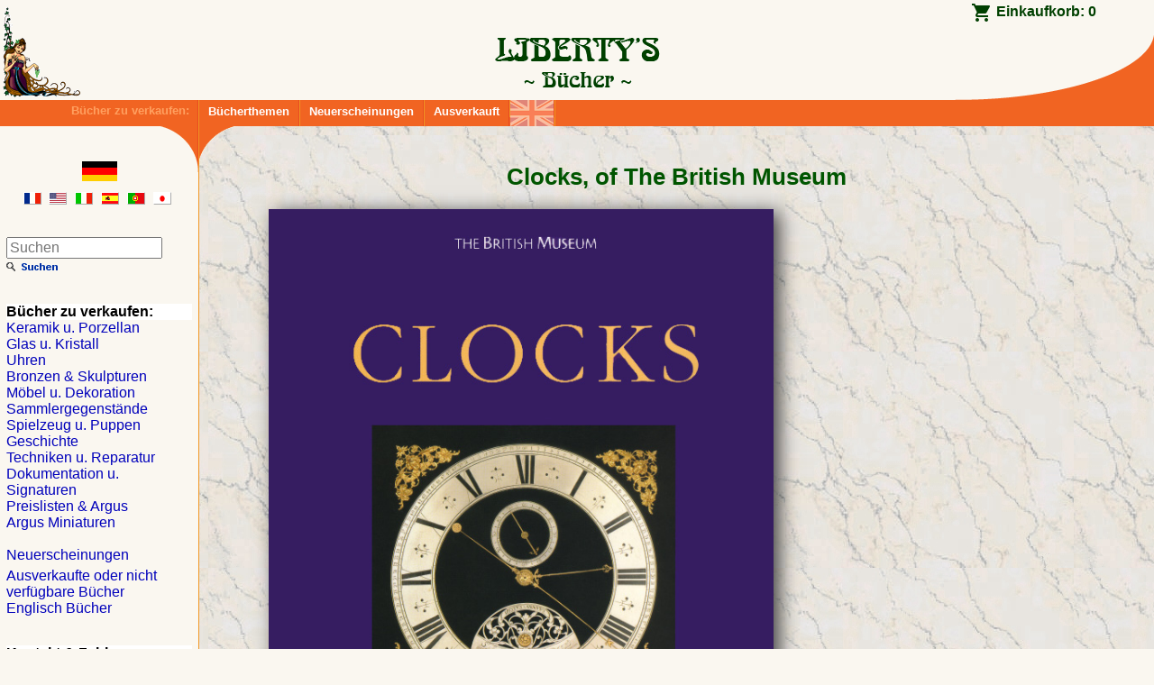

--- FILE ---
content_type: text/html; charset=UTF-8
request_url: https://buecher.libertys.com/de/book/lib8004/clocks-of-the-british-museum
body_size: 6391
content:
<!DOCTYPE html>
<html>
<head lang="de">
  <meta charset="utf-8">
  <meta http-equiv="x-ua-compatible" content="ie=edge">
  <meta name="viewport" content="width=device-width, initial-scale=1.0">
  <link rel="alternate" hreflang="x-default" href="https://livres.libertys.com/book/lib8004/clocks-of-the-british-museum" />
  <link rel="alternate" hreflang="fr" href="https://livres.libertys.com/fr/book/lib8004/clocks-of-the-british-museum" />
  <link rel="alternate" hreflang="en" href="https://books.libertys.com/en/book/lib8004/clocks-of-the-british-museum" />
  <link rel="alternate" hreflang="de" href="https://buecher.libertys.com/de/book/lib8004/clocks-of-the-british-museum" />
  <link rel="alternate" hreflang="it" href="https://libri.libertys.com/it/book/lib8004/clocks-of-the-british-museum" />
  <link rel="alternate" hreflang="es" href="https://libros.libertys.com/es/book/lib8004/clocks-of-the-british-museum" />
  <link rel="alternate" hreflang="pt" href="https://livros.libertys.com/pt/book/lib8004/clocks-of-the-british-museum" />
  <link rel="alternate" hreflang="ja" href="https://booksj.libertys.com/ja/book/lib8004/clocks-of-the-british-museum" />
  <title>Clocks, of The British Museum - LIBERTY&#039;s Buecher</title>
    <script>
    (function(w,d,s,l,i){
      w[l]=w[l]||[];w[l].push({
        'gtm.start': new Date().getTime(),
        event:'gtm.js'
      });
      var f=d.getElementsByTagName(s)[0],j=d.createElement(s),dl=l!='dataLayer'?'&l='+l:'';j.async=true;
      j.src='https://www.googletagmanager.com/gtm.js?id='+i+dl;
      f.parentNode.insertBefore(j,f);
    })(window,document,'script','dataLayer','GTM-PKT6K78');
  </script>
  <meta name="description" content="Clocks, of The British Museum, by D. Thompson, Ed. BMP, 7-½ inches x 10 inches ( 19 cm x 25 cm ), hardcover book with 176 color pages">
  <meta name="keywords" content="Libertys,Liberty&#039;s,libertys buecher,liberty buecher,bücher,buch,books,book,online library,argus,librairie,antiquites,brocante,marche aux puces,musee,mobilier,emaux,bronze,peinture,sculpture,horloge,horloges,pendule,verrerie,presse-papiers,ceramique,faience,porcelaine,antiques,fleamarket,auction sales,museum,spelter,sculptures,terracotta,horology,clock,paperweights,glass,majolica,faience,porcelain,enamel,limoges,quimper,longchamp,longwy,gien,deck,lachenal,vieillard,bordeaux,boch,keramis,catteau,vallauris,luneville,massier,baccarat,clichy,saint louis,lalique,muller,galle,daum,pierre bex,pierre-bex,art deco,art-deco,art nouveau,art-nouveau,liberty,uhren,wecker,orloggi,orologi,reloges">
  <meta name="author" content="ALC Informatique">
  <link rel="apple-touch-icon" sizes="57x57" href="/images/favicons/apple-touch-icon-57x57.png">
  <link rel="apple-touch-icon" sizes="60x60" href="/images/favicons/apple-touch-icon-60x60.png">
  <link rel="apple-touch-icon" sizes="72x72" href="/images/favicons/apple-touch-icon-72x72.png">
  <link rel="apple-touch-icon" sizes="76x76" href="/images/favicons/apple-touch-icon-76x76.png">
  <link rel="apple-touch-icon" sizes="114x114" href="/images/favicons/apple-touch-icon-114x114.png">
  <link rel="apple-touch-icon" sizes="120x120" href="/images/favicons/apple-touch-icon-120x120.png">
  <link rel="apple-touch-icon" sizes="144x144" href="/images/favicons/apple-touch-icon-144x144.png">
  <link rel="apple-touch-icon" sizes="152x152" href="/images/favicons/apple-touch-icon-152x152.png">
  <link rel="apple-touch-icon" sizes="180x180" href="/images/favicons/apple-touch-icon-180x180.png">
  <link rel="icon" type="image/png" href="/images/favicons/favicon-32x32.png" sizes="32x32">
  <link rel="icon" type="image/png" href="/images/favicons/favicon-194x194.png" sizes="194x194">
  <link rel="icon" type="image/png" href="/images/favicons/favicon-96x96.png" sizes="96x96">
  <link rel="icon" type="image/png" href="/images/favicons/android-chrome-192x192.png" sizes="192x192">
  <link rel="icon" type="image/png" href="/images/favicons/favicon-16x16.png" sizes="16x16">
  <link rel="manifest" href="/images/favicons/manifest.json">
  <link rel="shortcut icon" href="/images/favicons/favicon.ico">
  <meta name="msapplication-config" content="/images/favicons/browserconfig.xml">
  <link rel="mask-icon" href="/images/favicons/safari-pinned-tab.svg" color="#5bbad5">
  <meta name="msapplication-TileColor" content="#da532c">
  <meta name="msapplication-TileImage" content="/images/favicons/mstile-144x144.png">
  <meta name="theme-color" content="#eeeecc">
  
  <link href="/stylesheets/screen.css?v=efc7933772f8132e9c41902a94d27193ee98101b" rel="stylesheet" type="text/css" />
  <link href="/stylesheets/print.css?v=efc7933772f8132e9c41902a94d27193ee98101b" media="print" rel="stylesheet" type="text/css" />
  <link rel="stylesheet" href="https://cdn.jsdelivr.net/gh/fancyapps/fancybox@3.5.7/dist/jquery.fancybox.min.css" />
  
</head>
<body class=" has-bottom-bar">

    <noscript><iframe src="https://www.googletagmanager.com/ns.html?id=GTM-PKT6K78" height="0" width="0" style="display:none;visibility:hidden"></iframe></noscript>

    
  
    <header id="top" class="show-for-large">
    <h1><img id="logo" src="/images/header-logo.gif" alt="Logo" ><a href="/de/" title="LIBERTY&#039;s Buecher"><img src="/images/header-title-de.gif" alt="LIBERTY&#039;s Buecher"></a></h1>
    <div id="basket">
      <a href="/de/cart/">Einkaufkorb: <strong>0</strong></a>
    </div>
  </header>

    <nav class="main-menu hide-for-large">
    <ul>
        <li><a href="/de/" class="main-menu-button material-icons" title="Startseite">home</a></li>
        <li>
          <form method="get" action="/de/search/">
            <label class="main-menu-button"><i class="material-icons">search</i>
                            <input id="search-field" type="search" name="q" size="20" value="" placeholder="Suchen" required="required"/>
            </label>
          </form>
        </li>
        <li><a href="/de/contact/" class="main-menu-button material-icons" title="Kontaktseite">mail_outline</a></li>
        <li><a href="/de/about/" class="main-menu-button material-icons" title="Über uns">info_outline</a></li>
        <li>
          <a class="main-menu-button" href="/de/cart/" title="Einkaufkorb"><i class="material-icons">shopping_cart</i><sub>0</sub></a>
        </li>
        <li class="locale-picker">
                    <a href="#" onclick="return false;" class="main-menu-button material-icons" title="Sprache">translate</a>
          <ul>
            <li class=""><a href="https://livres.libertys.com/fr/book/lib8004/clocks-of-the-british-museum" title="Version fran&ccedil;aise"><img src="/images/flags/medium/fr.png" alt="Version fran&ccedil;aise"> Français</a></li>
            <li class=""><a href="https://books.libertys.com/en/book/lib8004/clocks-of-the-british-museum" title="English version"><img src="/images/flags/medium/uk.png" alt="English version"> English</a></li>
            <li class="selected"><a href="https://buecher.libertys.com/de/book/lib8004/clocks-of-the-british-museum" title="Deutsche &Uuml;bersetzung"><img src="/images/flags/medium/de.png" alt="Deutsche &uuml;bersetzung"> Deutsch</a></li>
            <li class=""><a href="https://libri.libertys.com/it/book/lib8004/clocks-of-the-british-museum" title="Versione Italien"><img src="/images/flags/medium/it.png" alt="Versione italien"> Italiano</a></li>
            <li class=""><a href="https://libros.libertys.com/es/book/lib8004/clocks-of-the-british-museum" title="Versi&oacute;n Espa&ntilde;ola"><img src="/images/flags/medium/es.png" alt="Versi&oacute;n espa&ntilde;ola"> Español</a></li>
            <li class=""><a href="https://livros.libertys.com/pt/book/lib8004/clocks-of-the-british-museum" title="Portugese vers&atilde;o"><img src="/images/flags/medium/pt.png" alt="Portugese vers&atilde;o"> Português</a></li>
            <li class=""><a href="https://booksj.libertys.com/ja/book/lib8004/clocks-of-the-british-museum" title="Japanese version"><img src="/images/flags/medium/jp.png" alt="Japanese version"> 日本語</a></li>
          </ul>
      </li>
    </ul>
  </nav>
  <nav class="main-menu show-for-large">
    <strong>Bücher zu verkaufen:</strong>
    <ul>
      <li><a href="/de/" class="main-menu-button" title="Bücherthemen">Bücherthemen</a></li>
      <li><a href="/de/new-releases/" class="main-menu-button" title="Neuerscheinungen">Neuerscheinungen</a></li>
      <li><a href="/de/ausverkaufte-buecher/" class="main-menu-button" title="Ausverkaufte oder nicht verfügbare Bücher">Ausverkauft</a></li>
      <li><a href="/de/englischer-bucher/" class="main-menu-button" title="Englisch Bücher" style="padding: 0"><img src="/images/nav-menu-english-flag.png" title="Englisch Bücher" alt="Books with English texts" /></a></li>
    </ul>
    <hr>
  </nav>

    <div id="main">

        <section id="content">
        
<h2>Clocks, of The British Museum</h2><div class="item-thumbnail large"><div class="book-cover"><a id="LIB8004_thumb" href="/books/pictures/li8/lib8004.jpg" data-fancybox="gallery" title="Klicken zum Vergrößern"><img src="/books/pictures/li8/lib8004.jpg" alt="LIB8004"/></a></div><div class="ref ">LIB8004</div><div class="book-thumbnails"><a href="/books/pictures/li8/lib8004a.jpg" data-fancybox="gallery" title="Klicken zum Vergrößern"><img src="/books/pictures/li8/lib8004a.jpg" alt="Klicken zum Vergrößern"/></a><a href="/books/pictures/li8/lib8004b.jpg" data-fancybox="gallery" title="Klicken zum Vergrößern"><img src="/books/pictures/li8/lib8004b.jpg" alt="Klicken zum Vergrößern"/></a><a href="/books/pictures/li8/lib8004c.jpg" data-fancybox="gallery" title="Klicken zum Vergrößern"><img src="/books/pictures/li8/lib8004c.jpg" alt="Klicken zum Vergrößern"/></a><a href="/books/pictures/li8/lib8004d.jpg" data-fancybox="gallery" title="Klicken zum Vergrößern"><img src="/books/pictures/li8/lib8004d.jpg" alt="Klicken zum Vergrößern"/></a><a href="/books/pictures/li8/lib8004e.jpg" data-fancybox="gallery" title="Klicken zum Vergrößern"><img src="/books/pictures/li8/lib8004e.jpg" alt="Klicken zum Vergrößern"/></a><a href="/books/pictures/li8/lib8004f.jpg" data-fancybox="gallery" title="Klicken zum Vergrößern"><img src="/books/pictures/li8/lib8004f.jpg" alt="Klicken zum Vergrößern"/></a><a href="/books/pictures/li8/lib8004g.jpg" data-fancybox="gallery" title="Klicken zum Vergrößern"><img src="/books/pictures/li8/lib8004g.jpg" alt="Klicken zum Vergrößern"/></a></div></div><div class="item-price-section"><dl id="book_price"><dt class="out-of-stock">Ausverkauft</dt><dd></dd></dl><div class="user-feedbacks"><a href="https://www.ebay.fr/fdbk/feedback_profile/libertys-fr" target="_blank"><img src="/images/ebay-5-star.png" alt="eBay feedbacks"/></a></div></div><section class="book-details"><h3>Buchinformationen</h3><table><tr><td><strong>Autor&nbsp;:</strong></td><td>David Thompson</td></tr><tr><td><strong>Herausgeber&nbsp;:</strong></td><td>BMP (2004)</td></tr><tr><td><strong>Bindung&nbsp;:</strong></td><td>Hardcover (176 full color pages) 7-½ inches x 10 inches</td></tr><tr><td><strong>Sprache&nbsp;:</strong></td><td>English</td></tr><tr><td><strong>ISBN :</strong></td><td>978-0-7141-2812-2</td></tr><tr><td><strong>EAN :</strong></td><td>9780714128122</td></tr></table><ul ><li><span class="rating-description">Unsere Bewertung:</span> <span class="star-3-5 rating" title="3 / 5">3 / 5</span>
</li><li><span class="rating-description">Ihre Bewertung:</span> <span class="star-3-5 rating" title="3 / 5">3 / 5</span>
</li><li><span class="rating-description">Technische Bewertung:</span> <span class="star-3-5 rating" title="3 / 5">3 / 5</span>
</li></ul></section><section class="book-description"><h3>Beschreibung</h3><p><strong>Clocks, of The British Museum, by D. Thompson, Ed. BMP, 7-½ inches x 10 inches ( 19 cm x 25 cm ), hardcover book with 176 color pages</strong></p><p>This is a hardcover book with 176 full color pages that presents sixty-six of the rarest and most interesting timepieces of The British Museum's collection ranging from early examples of domestic clock-making to novelty of the twentieth century.<br>A great many of the most celebrated makers are represented by some of their most important works, including Isaac Habrecht's famous carillon clock, and the year-going clock made by Thomas Tompion for King William III.<br>There are table clocks, astrolabic and astronomical clocks, monstrance clocks, ships' clocks, long case clocks, travelling clocks, organ clocks, observatory regulators, marine chronometers and even a cuckoo clock.<br>Accompanied by color photographs, the mechanical workings and decorative aspects of each clock are illustrated and described in details making this the perfect introduction to a perennially fascinating subject.<p>The English texts are written by David Thompson.</p><details class="alt-lang"><summary><img src="/images/flags/medium/fr.png" alt="French flag">&nbsp;Description française</summary><h2>Clocks, of The British Museum</h2><section class="book-details"><h3>Détails du livre</h3><table><tr><td><strong>Auteur&nbsp;:</strong></td><td>David Thompson</td></tr><tr><td><strong>Éditeur&nbsp;:</strong></td><td>BMP (2004)</td></tr><tr><td><strong>Reliure&nbsp;:</strong></td><td>Relié (176 pages couleurs) 19 cm x 25 cm ( 7-½ inches x 10 inches )</td></tr><tr><td><strong>Langue(s)&nbsp;:</strong></td><td>Anglais</td></tr><tr><td><strong>ISBN&nbsp;:</strong></td><td>978-0-7141-2812-2</td></tr><tr><td><strong>EAN&nbsp;:</strong></td><td>9780714128122</td></tr></table></section><section class="book-description"><h3>Description</h3><p><strong>Clocks, of The British Museum, de D. Thompson, Ed. BMP, 19 cm x 25 cm, relié avec 176 pages couleurs</strong></p><p>Cet ouvrage écrit par David Thompson est consacré aux horloges du British Museum.<br>Sur 176 pages, ce livre présente 66 des plus exceptionnelles pièces du musée avec un descriptif et un historique complet de chaque pièce présentée.<p>Les textes en Anglais sont de David Thompson.</p></section></details></section><section class="related-items"><h3>Ähnliche Bücher</h3><ul class="books-list"><li><div class="item-thumbnail"><a href="/de/book/lib9394/from-noon-to-midnight-the-master-watchmakers-freemasonry" class="item" title="From noon to midnight, the Master Watchmakers - Freemasonry" data-position="1" data-ref="LIB9394"><img class="thumbnail" src="/books/thumbs/lib9394.jpg" alt="" loading="lazy"><div class="ref ">LIB9394</div></a></div><div class="item-overview"><div class="item-title"><strong>From noon to midnight, the Master Watchmakers - Freemasonry</strong></div><div class="category-year b08e">2014</div><div class="category-price db08e"><span class="price">79<span class="price_decimals">.00</span>&nbsp;&euro;</span></div><div class="category-description a10e">From noon to midnight, the Master Watchmakers - Freemasonry, by D. Gottardini and E. Lecugy, Ed. Watchprint, 8 inches x 11 inches ( 21 cm x 28.5 cm ), hardcover book with 248 pages</div></div>
</li><li><div class="item-thumbnail"><a href="/de/book/lib9064/george-daniels-a-master-watchmaker-and-his-art" class="item" title="George Daniels, a Master Watchmaker and his Art" data-position="2" data-ref="LIB9064"><img class="thumbnail" src="/books/thumbs/lib9064.jpg" alt="" loading="lazy"><div class="ref ">LIB9064</div></a></div><div class="item-overview"><div class="item-title"><strong>George Daniels, a Master Watchmaker and his Art</strong></div><div class="category-year b08e">2013</div><div class="category-price db08e"><span class="price">140<span class="price_decimals">.00</span>&nbsp;&euro;</span></div><div class="category-description a10e">George Daniels, a Master Watchmaker and his Art, by M. Clerizo, Ed. Watchprint, 12 inches x 12 inches ( 30 cm x 30 cm ), hardcover book with 216 full color pages</div></div>
</li><li><div class="item-thumbnail"><a href="/de/book/lib7960/watches-and-table-clocks-of-the-louvre-museum-in-paris" class="item" title="Watches and table clocks of the Louvre Museum in Paris" data-position="3" data-ref="LIB7960"><img class="thumbnail" src="/books/thumbs/lib7960.jpg" alt="" loading="lazy"><div class="ref ">LIB7960</div></a></div><div class="item-overview"><div class="item-title"><strong>Watches and table clocks of the Louvre Museum in Paris</strong></div><div class="category-year b08e">2000</div><div class="category-price db08e"><span class="price">53<span class="price_decimals">.36</span>&nbsp;&euro;</span></div><div class="category-description a10e">Watches and table clocks of the Louvre Museum in Paris - Vol. 2, by C. Cardinal, Ed. RMN, 8-½ inches x 10-½ inches ( 21.5 cm x 27 cm ), softcover book with 240 pages</div></div>
</li><li><div class="item-thumbnail"><a href="/de/book/lib8551/watchmaking-by-g-daniels" class="item" title="Watchmaking, by G. Daniels" data-position="4" data-ref="LIB8551"><img class="thumbnail" src="/books/thumbs/lib8551.jpg" alt="" loading="lazy"><div class="ref ">LIB8551</div></a></div><div class="item-overview"><div class="item-title"><strong>Watchmaking, by G. Daniels</strong></div><div class="category-year b08e">2011</div><div class="category-price db08e"><span class="price">75<span class="price_decimals">.00</span>&nbsp;&euro;</span></div><div class="category-description a10e">Watchmaking, by G. Daniels, Ed. Watchprint, 7-½ inches x 10-½ inches ( 19 cm x 27 cm ), hardcover book with 420 pages</div></div>
</li></ul></section>
        <br class="show-for-large"/>
        <div id="scroll_to_page_top" class="show-for-large"><a href="#top"><img src="/images/top-de.gif" alt="Seitenanfang"></a></div>
    </section>

        <div id="sidebar">
            <div id="langs">
      <div>
        <img src="/images/dra/de.png" alt="de flag"><br>

        <ul>
          <li><a href="https://livres.libertys.com/fr/book/lib8004/clocks-of-the-british-museum" title="Version fran&ccedil;aise"><img src="/images/flags/medium/fr.png" alt="Version fran&ccedil;aise"></a></li>          <li><a href="https://books.libertys.com/en/book/lib8004/clocks-of-the-british-museum" title="English version"><img src="/images/flags/medium/us.png" alt="English version"></a></li>                    <li><a href="https://libri.libertys.com/it/book/lib8004/clocks-of-the-british-museum" title="Versione Italien"><img src="/images/flags/medium/it.png" alt="Versione italien"></a></li>          <li><a href="https://libros.libertys.com/es/book/lib8004/clocks-of-the-british-museum" title="Versi&oacute;n Espa&ntilde;ola"><img src="/images/flags/medium/es.png" alt="Versi&oacute;n espa&ntilde;ola"></a></li>          <li><a href="https://livros.libertys.com/pt/book/lib8004/clocks-of-the-british-museum" title="Portugese vers&atilde;o"><img src="/images/flags/medium/pt.png" alt="Portugese vers&atilde;o"></a></li>          <li><a href="https://booksj.libertys.com/ja/book/lib8004/clocks-of-the-british-museum" title="Japanese version"><img src="/images/flags/medium/jp.png" alt="Japanese version"></a></li>        </ul>
      </div>
      </div>

            <div id="search">
        <form method="get" action="/de/search/">
                    <input type="search" name="q" size="20" value="" placeholder="Suchen"/>
          <input type="image" src="/images/qs-de.gif" alt="Suchen"/>
        </form>
      </div>

            <nav class="side-menu">
        <ul>
          <li class="nav_menu_category">Bücher zu verkaufen:
            <ul>
              <li><a href="/de/keramik/">Keramik u. Porzellan</a></li>
              <li><a href="/de/glas/">Glas u. Kristall</a></li>
              <li><a href="/de/uhren/">Uhren</a></li>
              <li><a href="/de/bronzen/">Bronzen &amp; Skulpturen</a></li>
              <li><a href="/de/moebel/">Möbel u. Dekoration</a></li>
              <li><a href="/de/sammlerobjekte/">Sammlergegenstände</a></li>
              <li><a href="/de/toys/">Spielzeug u. Puppen</a></li>
              <li><a href="/de/geschichte/">Geschichte</a></li>
              <li><a href="/de/techniken/">Techniken u. Reparatur</a></li>
              <li><a href="/de/dokumentation/">Dokumentation u. Signaturen</a></li>
              <li><a href="/de/argus/">Preislisten &amp; Argus</a></li>
              <li><a href="/de/miniaturen/">Argus Miniaturen</a></li>
              <li>&nbsp;</li>              <li><a href="/de/new-releases/">Neuerscheinungen</a></li>
              <li id="out_of_stock"><a href="/de/ausverkaufte-buecher/">Ausverkaufte oder nicht verfügbare Bücher</a></li>
              <li><a href="/de/englischer-bucher/">Englisch Bücher</a></li>
            </ul>
          </li>
          <li class="nav_menu_category">Kontakt &amp; Zahlung:
            <ul>
              <li><a href="/de/"><i class="material-icons md-18">home</i> Startseite</a></li>
              <li><a href="/de/contact/"><i class="material-icons md-18">email</i> E-Mail</a></li>
              <li><a href="/de/about/"><i class="material-icons md-18">info_outline</i> Über uns</a></li>
              <li><a href="/de/cart/"><i class="material-icons md-18">shopping_cart</i> Einkaufkorb</a></li>
              <li><a href="/de/payment/"><i class="material-icons md-18">payment</i> Zahlung</a></li>
            </ul>
          </li>
          <li id="libertys"><a href="https://www.libertys.com/indexd.html" title="LIBERTY'S Antiques"><img src="/images/lib_fic.gif" alt="LIBERTY'S Antiques"></a></li>
          <li id="pierrebex"><a href="https://www.pierre-bex.com/de/" title="Pierre-Bex"><img src="/images/pbex_fic.gif" alt="Pierre-Bex"></a></li>
        </ul>
      </nav>

      <div id="copyright">Copyright &copy; 1997-2026 <a href="https://alc.net">ALC Informatique</a></div>
    </div>
  </div>

    <div id="page_bottom">
    <hr>
  </div>

    <footer class="show-for-large">
    <ul>
      <li><a href="/de/"><i class="material-icons md-18">home</i></a></li>
      <li id="email"><a href="/de/contact/"><i class="material-icons md-18">email</i> E-Mail</a></li>
      <li><a href="/de/about/"><i class="material-icons md-18">info_outline</i> Über uns</a></li>
      <li><a href="/de/cart/"><i class="material-icons md-18">shopping_cart</i> Einkaufkorb</a></li>
      <li><a href="/de/payment/"><i class="material-icons md-18">payment</i> Zahlung</a></li>
    </ul>
  </footer>

  <script src="/js/bundle.js?v=efc7933772f8132e9c41902a94d27193ee98101b"></script>
  <script>
    libbooks.initSentry(
      'https://3c84164cce77433baf98b6b8d18b0eaf@bugsink.alc.net/1',
      'production',
      'efc7933772f8132e9c41902a94d27193ee98101b',
      false    );
  </script>
  
  <script>
    (function() {
      var product = {
                'name': 'Clocks, of The British Museum',
        'id': 'LIB8004',
        'price': '0.00',
        'category': 'clocks'
      };
      var currencyCode = "EUR";
      var itemInfoUrl = "/de/item-info/lib8004";

      libbooks.runItem(product, currencyCode, itemInfoUrl);
    })();
  </script>


</body>
</html>


--- FILE ---
content_type: application/javascript
request_url: https://buecher.libertys.com/js/bundle.js?v=efc7933772f8132e9c41902a94d27193ee98101b
body_size: 140306
content:
/*! For license information please see bundle.js.LICENSE.txt */
(()=>{var t={334:function(t){t.exports=function(t){function e(r){if(n[r])return n[r].exports;var o=n[r]={exports:{},id:r,loaded:!1};return t[r].call(o.exports,o,o.exports,e),o.loaded=!0,o.exports}var n={};return e.m=t,e.c=n,e.p="",e(0)}([function(t,e,n){"use strict";function r(){var t=d();return t.compile=function(e,n){return c.compile(e,n,t)},t.precompile=function(e,n){return c.precompile(e,n,t)},t.AST=s.default,t.Compiler=c.Compiler,t.JavaScriptCompiler=u.default,t.Parser=a.parser,t.parse=a.parse,t.parseWithoutProcessing=a.parseWithoutProcessing,t}var o=n(1).default;e.__esModule=!0;var i=o(n(2)),s=o(n(84)),a=n(85),c=n(90),u=o(n(91)),l=o(n(88)),p=o(n(83)),d=i.default.create,f=r();f.create=r,p.default(f),f.Visitor=l.default,f.default=f,e.default=f,t.exports=e.default},function(t,e){"use strict";e.default=function(t){return t&&t.__esModule?t:{default:t}},e.__esModule=!0},function(t,e,n){"use strict";function r(){var t=new s.HandlebarsEnvironment;return u.extend(t,s),t.SafeString=a.default,t.Exception=c.default,t.Utils=u,t.escapeExpression=u.escapeExpression,t.VM=l,t.template=function(e){return l.template(e,t)},t}var o=n(3).default,i=n(1).default;e.__esModule=!0;var s=o(n(4)),a=i(n(77)),c=i(n(6)),u=o(n(5)),l=o(n(78)),p=i(n(83)),d=r();d.create=r,p.default(d),d.default=d,e.default=d,t.exports=e.default},function(t,e){"use strict";e.default=function(t){if(t&&t.__esModule)return t;var e={};if(null!=t)for(var n in t)Object.prototype.hasOwnProperty.call(t,n)&&(e[n]=t[n]);return e.default=t,e},e.__esModule=!0},function(t,e,n){"use strict";function r(t,e,n){this.helpers=t||{},this.partials=e||{},this.decorators=n||{},a.registerDefaultHelpers(this),c.registerDefaultDecorators(this)}var o=n(1).default;e.__esModule=!0,e.HandlebarsEnvironment=r;var i=n(5),s=o(n(6)),a=n(10),c=n(70),u=o(n(72)),l=n(73);e.VERSION="4.7.8";e.COMPILER_REVISION=8;e.LAST_COMPATIBLE_COMPILER_REVISION=7;e.REVISION_CHANGES={1:"<= 1.0.rc.2",2:"== 1.0.0-rc.3",3:"== 1.0.0-rc.4",4:"== 1.x.x",5:"== 2.0.0-alpha.x",6:">= 2.0.0-beta.1",7:">= 4.0.0 <4.3.0",8:">= 4.3.0"};var p="[object Object]";r.prototype={constructor:r,logger:u.default,log:u.default.log,registerHelper:function(t,e){if(i.toString.call(t)===p){if(e)throw new s.default("Arg not supported with multiple helpers");i.extend(this.helpers,t)}else this.helpers[t]=e},unregisterHelper:function(t){delete this.helpers[t]},registerPartial:function(t,e){if(i.toString.call(t)===p)i.extend(this.partials,t);else{if(void 0===e)throw new s.default('Attempting to register a partial called "'+t+'" as undefined');this.partials[t]=e}},unregisterPartial:function(t){delete this.partials[t]},registerDecorator:function(t,e){if(i.toString.call(t)===p){if(e)throw new s.default("Arg not supported with multiple decorators");i.extend(this.decorators,t)}else this.decorators[t]=e},unregisterDecorator:function(t){delete this.decorators[t]},resetLoggedPropertyAccesses:function(){l.resetLoggedProperties()}};var d=u.default.log;e.log=d,e.createFrame=i.createFrame,e.logger=u.default},function(t,e){"use strict";function n(t){return o[t]}function r(t){for(var e=1;e<arguments.length;e++)for(var n in arguments[e])Object.prototype.hasOwnProperty.call(arguments[e],n)&&(t[n]=arguments[e][n]);return t}e.__esModule=!0,e.extend=r,e.indexOf=function(t,e){for(var n=0,r=t.length;n<r;n++)if(t[n]===e)return n;return-1},e.escapeExpression=function(t){if("string"!=typeof t){if(t&&t.toHTML)return t.toHTML();if(null==t)return"";if(!t)return t+"";t=""+t}return s.test(t)?t.replace(i,n):t},e.isEmpty=function(t){return!t&&0!==t||!(!u(t)||0!==t.length)},e.createFrame=function(t){var e=r({},t);return e._parent=t,e},e.blockParams=function(t,e){return t.path=e,t},e.appendContextPath=function(t,e){return(t?t+".":"")+e};var o={"&":"&amp;","<":"&lt;",">":"&gt;",'"':"&quot;","'":"&#x27;","`":"&#x60;","=":"&#x3D;"},i=/[&<>"'`=]/g,s=/[&<>"'`=]/,a=Object.prototype.toString;e.toString=a;var c=function(t){return"function"==typeof t};c(/x/)&&(e.isFunction=c=function(t){return"function"==typeof t&&"[object Function]"===a.call(t)}),e.isFunction=c;var u=Array.isArray||function(t){return!(!t||"object"!=typeof t)&&"[object Array]"===a.call(t)};e.isArray=u},function(t,e,n){"use strict";function r(t,e){var n=e&&e.loc,s=void 0,a=void 0,c=void 0,u=void 0;n&&(s=n.start.line,a=n.end.line,c=n.start.column,u=n.end.column,t+=" - "+s+":"+c);for(var l=Error.prototype.constructor.call(this,t),p=0;p<i.length;p++)this[i[p]]=l[i[p]];Error.captureStackTrace&&Error.captureStackTrace(this,r);try{n&&(this.lineNumber=s,this.endLineNumber=a,o?(Object.defineProperty(this,"column",{value:c,enumerable:!0}),Object.defineProperty(this,"endColumn",{value:u,enumerable:!0})):(this.column=c,this.endColumn=u))}catch(t){}}var o=n(7).default;e.__esModule=!0;var i=["description","fileName","lineNumber","endLineNumber","message","name","number","stack"];r.prototype=new Error,e.default=r,t.exports=e.default},function(t,e,n){t.exports={default:n(8),__esModule:!0}},function(t,e,n){var r=n(9);t.exports=function(t,e,n){return r.setDesc(t,e,n)}},function(t,e){var n=Object;t.exports={create:n.create,getProto:n.getPrototypeOf,isEnum:{}.propertyIsEnumerable,getDesc:n.getOwnPropertyDescriptor,setDesc:n.defineProperty,setDescs:n.defineProperties,getKeys:n.keys,getNames:n.getOwnPropertyNames,getSymbols:n.getOwnPropertySymbols,each:[].forEach}},function(t,e,n){"use strict";var r=n(1).default;e.__esModule=!0,e.registerDefaultHelpers=function(t){o.default(t),i.default(t),s.default(t),a.default(t),c.default(t),u.default(t),l.default(t)},e.moveHelperToHooks=function(t,e,n){t.helpers[e]&&(t.hooks[e]=t.helpers[e],n||delete t.helpers[e])};var o=r(n(11)),i=r(n(12)),s=r(n(65)),a=r(n(66)),c=r(n(67)),u=r(n(68)),l=r(n(69))},function(t,e,n){"use strict";e.__esModule=!0;var r=n(5);e.default=function(t){t.registerHelper("blockHelperMissing",function(e,n){var o=n.inverse,i=n.fn;if(!0===e)return i(this);if(!1===e||null==e)return o(this);if(r.isArray(e))return e.length>0?(n.ids&&(n.ids=[n.name]),t.helpers.each(e,n)):o(this);if(n.data&&n.ids){var s=r.createFrame(n.data);s.contextPath=r.appendContextPath(n.data.contextPath,n.name),n={data:s}}return i(e,n)})},t.exports=e.default},function(t,e,n){"use strict";var r=n(13).default,o=n(43).default,i=n(55).default,s=n(60).default,a=n(1).default;e.__esModule=!0;var c=n(5),u=a(n(6));e.default=function(t){t.registerHelper("each",function(t,e){function n(e,n,r){f&&(f.key=e,f.index=n,f.first=0===n,f.last=!!r,h&&(f.contextPath=h+e)),d+=a(t[e],{data:f,blockParams:c.blockParams([t[e],e],[h+e,null])})}if(!e)throw new u.default("Must pass iterator to #each");var a=e.fn,l=e.inverse,p=0,d="",f=void 0,h=void 0;if(e.data&&e.ids&&(h=c.appendContextPath(e.data.contextPath,e.ids[0])+"."),c.isFunction(t)&&(t=t.call(this)),e.data&&(f=c.createFrame(e.data)),t&&"object"==typeof t)if(c.isArray(t))for(var m=t.length;p<m;p++)p in t&&n(p,p,p===t.length-1);else if("function"==typeof r&&t[o]){for(var g=[],v=i(t),y=v.next();!y.done;y=v.next())g.push(y.value);for(m=(t=g).length;p<m;p++)n(p,p,p===t.length-1)}else!function(){var e=void 0;s(t).forEach(function(t){void 0!==e&&n(e,p-1),e=t,p++}),void 0!==e&&n(e,p-1,!0)}();return 0===p&&(d=l(this)),d})},t.exports=e.default},function(t,e,n){t.exports={default:n(14),__esModule:!0}},function(t,e,n){n(15),n(42),t.exports=n(21).Symbol},function(t,e,n){"use strict";var r=n(9),o=n(16),i=n(17),s=n(18),a=n(20),c=n(24),u=n(19),l=n(27),p=n(28),d=n(30),f=n(29),h=n(31),m=n(36),g=n(37),v=n(38),y=n(39),b=n(32),x=n(26),_=r.getDesc,S=r.setDesc,w=r.create,k=m.get,E=o.Symbol,T=o.JSON,P=T&&T.stringify,C=!1,$=f("_hidden"),I=r.isEnum,A=l("symbol-registry"),L=l("symbols"),O="function"==typeof E,D=Object.prototype,M=s&&u(function(){return 7!=w(S({},"a",{get:function(){return S(this,"a",{value:7}).a}})).a})?function(t,e,n){var r=_(D,e);r&&delete D[e],S(t,e,n),r&&t!==D&&S(D,e,r)}:S,N=function(t){var e=L[t]=w(E.prototype);return e._k=t,s&&C&&M(D,t,{configurable:!0,set:function(e){i(this,$)&&i(this[$],t)&&(this[$][t]=!1),M(this,t,x(1,e))}}),e},R=function(t){return"symbol"==typeof t},j=function(t,e,n){return n&&i(L,e)?(n.enumerable?(i(t,$)&&t[$][e]&&(t[$][e]=!1),n=w(n,{enumerable:x(0,!1)})):(i(t,$)||S(t,$,x(1,{})),t[$][e]=!0),M(t,e,n)):S(t,e,n)},H=function(t,e){y(t);for(var n,r=g(e=b(e)),o=0,i=r.length;i>o;)j(t,n=r[o++],e[n]);return t},F=function(t,e){return void 0===e?w(t):H(w(t),e)},q=function(t){var e=I.call(this,t);return!(e||!i(this,t)||!i(L,t)||i(this,$)&&this[$][t])||e},B=function(t,e){var n=_(t=b(t),e);return!n||!i(L,e)||i(t,$)&&t[$][e]||(n.enumerable=!0),n},z=function(t){for(var e,n=k(b(t)),r=[],o=0;n.length>o;)i(L,e=n[o++])||e==$||r.push(e);return r},W=function(t){for(var e,n=k(b(t)),r=[],o=0;n.length>o;)i(L,e=n[o++])&&r.push(L[e]);return r},U=u(function(){var t=E();return"[null]"!=P([t])||"{}"!=P({a:t})||"{}"!=P(Object(t))});O||(E=function(){if(R(this))throw TypeError("Symbol is not a constructor");return N(d(arguments.length>0?arguments[0]:void 0))},c(E.prototype,"toString",function(){return this._k}),R=function(t){return t instanceof E},r.create=F,r.isEnum=q,r.getDesc=B,r.setDesc=j,r.setDescs=H,r.getNames=m.get=z,r.getSymbols=W,s&&!n(41)&&c(D,"propertyIsEnumerable",q,!0));var V={for:function(t){return i(A,t+="")?A[t]:A[t]=E(t)},keyFor:function(t){return h(A,t)},useSetter:function(){C=!0},useSimple:function(){C=!1}};r.each.call("hasInstance,isConcatSpreadable,iterator,match,replace,search,species,split,toPrimitive,toStringTag,unscopables".split(","),function(t){var e=f(t);V[t]=O?e:N(e)}),C=!0,a(a.G+a.W,{Symbol:E}),a(a.S,"Symbol",V),a(a.S+a.F*!O,"Object",{create:F,defineProperty:j,defineProperties:H,getOwnPropertyDescriptor:B,getOwnPropertyNames:z,getOwnPropertySymbols:W}),T&&a(a.S+a.F*(!O||U),"JSON",{stringify:function(t){if(void 0!==t&&!R(t)){for(var e,n,r=[t],o=1,i=arguments;i.length>o;)r.push(i[o++]);return"function"==typeof(e=r[1])&&(n=e),!n&&v(e)||(e=function(t,e){if(n&&(e=n.call(this,t,e)),!R(e))return e}),r[1]=e,P.apply(T,r)}}}),p(E,"Symbol"),p(Math,"Math",!0),p(o.JSON,"JSON",!0)},function(t,e){var n=t.exports="undefined"!=typeof window&&window.Math==Math?window:"undefined"!=typeof self&&self.Math==Math?self:Function("return this")();"number"==typeof __g&&(__g=n)},function(t,e){var n={}.hasOwnProperty;t.exports=function(t,e){return n.call(t,e)}},function(t,e,n){t.exports=!n(19)(function(){return 7!=Object.defineProperty({},"a",{get:function(){return 7}}).a})},function(t,e){t.exports=function(t){try{return!!t()}catch(t){return!0}}},function(t,e,n){var r=n(16),o=n(21),i=n(22),s="prototype",a=function(t,e,n){var c,u,l,p=t&a.F,d=t&a.G,f=t&a.S,h=t&a.P,m=t&a.B,g=t&a.W,v=d?o:o[e]||(o[e]={}),y=d?r:f?r[e]:(r[e]||{})[s];for(c in d&&(n=e),n)(u=!p&&y&&c in y)&&c in v||(l=u?y[c]:n[c],v[c]=d&&"function"!=typeof y[c]?n[c]:m&&u?i(l,r):g&&y[c]==l?function(t){var e=function(e){return this instanceof t?new t(e):t(e)};return e[s]=t[s],e}(l):h&&"function"==typeof l?i(Function.call,l):l,h&&((v[s]||(v[s]={}))[c]=l))};a.F=1,a.G=2,a.S=4,a.P=8,a.B=16,a.W=32,t.exports=a},function(t,e){var n=t.exports={version:"1.2.6"};"number"==typeof __e&&(__e=n)},function(t,e,n){var r=n(23);t.exports=function(t,e,n){if(r(t),void 0===e)return t;switch(n){case 1:return function(n){return t.call(e,n)};case 2:return function(n,r){return t.call(e,n,r)};case 3:return function(n,r,o){return t.call(e,n,r,o)}}return function(){return t.apply(e,arguments)}}},function(t,e){t.exports=function(t){if("function"!=typeof t)throw TypeError(t+" is not a function!");return t}},function(t,e,n){t.exports=n(25)},function(t,e,n){var r=n(9),o=n(26);t.exports=n(18)?function(t,e,n){return r.setDesc(t,e,o(1,n))}:function(t,e,n){return t[e]=n,t}},function(t,e){t.exports=function(t,e){return{enumerable:!(1&t),configurable:!(2&t),writable:!(4&t),value:e}}},function(t,e,n){var r=n(16),o="__core-js_shared__",i=r[o]||(r[o]={});t.exports=function(t){return i[t]||(i[t]={})}},function(t,e,n){var r=n(9).setDesc,o=n(17),i=n(29)("toStringTag");t.exports=function(t,e,n){t&&!o(t=n?t:t.prototype,i)&&r(t,i,{configurable:!0,value:e})}},function(t,e,n){var r=n(27)("wks"),o=n(30),i=n(16).Symbol;t.exports=function(t){return r[t]||(r[t]=i&&i[t]||(i||o)("Symbol."+t))}},function(t,e){var n=0,r=Math.random();t.exports=function(t){return"Symbol(".concat(void 0===t?"":t,")_",(++n+r).toString(36))}},function(t,e,n){var r=n(9),o=n(32);t.exports=function(t,e){for(var n,i=o(t),s=r.getKeys(i),a=s.length,c=0;a>c;)if(i[n=s[c++]]===e)return n}},function(t,e,n){var r=n(33),o=n(35);t.exports=function(t){return r(o(t))}},function(t,e,n){var r=n(34);t.exports=Object("z").propertyIsEnumerable(0)?Object:function(t){return"String"==r(t)?t.split(""):Object(t)}},function(t,e){var n={}.toString;t.exports=function(t){return n.call(t).slice(8,-1)}},function(t,e){t.exports=function(t){if(null==t)throw TypeError("Can't call method on  "+t);return t}},function(t,e,n){var r=n(32),o=n(9).getNames,i={}.toString,s="object"==typeof window&&Object.getOwnPropertyNames?Object.getOwnPropertyNames(window):[];t.exports.get=function(t){return s&&"[object Window]"==i.call(t)?function(t){try{return o(t)}catch(t){return s.slice()}}(t):o(r(t))}},function(t,e,n){var r=n(9);t.exports=function(t){var e=r.getKeys(t),n=r.getSymbols;if(n)for(var o,i=n(t),s=r.isEnum,a=0;i.length>a;)s.call(t,o=i[a++])&&e.push(o);return e}},function(t,e,n){var r=n(34);t.exports=Array.isArray||function(t){return"Array"==r(t)}},function(t,e,n){var r=n(40);t.exports=function(t){if(!r(t))throw TypeError(t+" is not an object!");return t}},function(t,e){t.exports=function(t){return"object"==typeof t?null!==t:"function"==typeof t}},function(t,e){t.exports=!0},function(t,e){},function(t,e,n){t.exports={default:n(44),__esModule:!0}},function(t,e,n){n(45),n(51),t.exports=n(29)("iterator")},function(t,e,n){"use strict";var r=n(46)(!0);n(48)(String,"String",function(t){this._t=String(t),this._i=0},function(){var t,e=this._t,n=this._i;return n>=e.length?{value:void 0,done:!0}:(t=r(e,n),this._i+=t.length,{value:t,done:!1})})},function(t,e,n){var r=n(47),o=n(35);t.exports=function(t){return function(e,n){var i,s,a=String(o(e)),c=r(n),u=a.length;return c<0||c>=u?t?"":void 0:(i=a.charCodeAt(c))<55296||i>56319||c+1===u||(s=a.charCodeAt(c+1))<56320||s>57343?t?a.charAt(c):i:t?a.slice(c,c+2):s-56320+(i-55296<<10)+65536}}},function(t,e){var n=Math.ceil,r=Math.floor;t.exports=function(t){return isNaN(t=+t)?0:(t>0?r:n)(t)}},function(t,e,n){"use strict";var r=n(41),o=n(20),i=n(24),s=n(25),a=n(17),c=n(49),u=n(50),l=n(28),p=n(9).getProto,d=n(29)("iterator"),f=!([].keys&&"next"in[].keys()),h="@@iterator",m="keys",g="values",v=function(){return this};t.exports=function(t,e,n,y,b,x,_){u(n,e,y);var S,w,k=function(t){if(!f&&t in C)return C[t];switch(t){case m:case g:return function(){return new n(this,t)}}return function(){return new n(this,t)}},E=e+" Iterator",T=b==g,P=!1,C=t.prototype,$=C[d]||C[h]||b&&C[b],I=$||k(b);if($){var A=p(I.call(new t));l(A,E,!0),!r&&a(C,h)&&s(A,d,v),T&&$.name!==g&&(P=!0,I=function(){return $.call(this)})}if(r&&!_||!f&&!P&&C[d]||s(C,d,I),c[e]=I,c[E]=v,b)if(S={values:T?I:k(g),keys:x?I:k(m),entries:T?k("entries"):I},_)for(w in S)w in C||i(C,w,S[w]);else o(o.P+o.F*(f||P),e,S);return S}},function(t,e){t.exports={}},function(t,e,n){"use strict";var r=n(9),o=n(26),i=n(28),s={};n(25)(s,n(29)("iterator"),function(){return this}),t.exports=function(t,e,n){t.prototype=r.create(s,{next:o(1,n)}),i(t,e+" Iterator")}},function(t,e,n){n(52);var r=n(49);r.NodeList=r.HTMLCollection=r.Array},function(t,e,n){"use strict";var r=n(53),o=n(54),i=n(49),s=n(32);t.exports=n(48)(Array,"Array",function(t,e){this._t=s(t),this._i=0,this._k=e},function(){var t=this._t,e=this._k,n=this._i++;return!t||n>=t.length?(this._t=void 0,o(1)):o(0,"keys"==e?n:"values"==e?t[n]:[n,t[n]])},"values"),i.Arguments=i.Array,r("keys"),r("values"),r("entries")},function(t,e){t.exports=function(){}},function(t,e){t.exports=function(t,e){return{value:e,done:!!t}}},function(t,e,n){t.exports={default:n(56),__esModule:!0}},function(t,e,n){n(51),n(45),t.exports=n(57)},function(t,e,n){var r=n(39),o=n(58);t.exports=n(21).getIterator=function(t){var e=o(t);if("function"!=typeof e)throw TypeError(t+" is not iterable!");return r(e.call(t))}},function(t,e,n){var r=n(59),o=n(29)("iterator"),i=n(49);t.exports=n(21).getIteratorMethod=function(t){if(null!=t)return t[o]||t["@@iterator"]||i[r(t)]}},function(t,e,n){var r=n(34),o=n(29)("toStringTag"),i="Arguments"==r(function(){return arguments}());t.exports=function(t){var e,n,s;return void 0===t?"Undefined":null===t?"Null":"string"==typeof(n=(e=Object(t))[o])?n:i?r(e):"Object"==(s=r(e))&&"function"==typeof e.callee?"Arguments":s}},function(t,e,n){t.exports={default:n(61),__esModule:!0}},function(t,e,n){n(62),t.exports=n(21).Object.keys},function(t,e,n){var r=n(63);n(64)("keys",function(t){return function(e){return t(r(e))}})},function(t,e,n){var r=n(35);t.exports=function(t){return Object(r(t))}},function(t,e,n){var r=n(20),o=n(21),i=n(19);t.exports=function(t,e){var n=(o.Object||{})[t]||Object[t],s={};s[t]=e(n),r(r.S+r.F*i(function(){n(1)}),"Object",s)}},function(t,e,n){"use strict";var r=n(1).default;e.__esModule=!0;var o=r(n(6));e.default=function(t){t.registerHelper("helperMissing",function(){if(1!==arguments.length)throw new o.default('Missing helper: "'+arguments[arguments.length-1].name+'"')})},t.exports=e.default},function(t,e,n){"use strict";var r=n(1).default;e.__esModule=!0;var o=n(5),i=r(n(6));e.default=function(t){t.registerHelper("if",function(t,e){if(2!=arguments.length)throw new i.default("#if requires exactly one argument");return o.isFunction(t)&&(t=t.call(this)),!e.hash.includeZero&&!t||o.isEmpty(t)?e.inverse(this):e.fn(this)}),t.registerHelper("unless",function(e,n){if(2!=arguments.length)throw new i.default("#unless requires exactly one argument");return t.helpers.if.call(this,e,{fn:n.inverse,inverse:n.fn,hash:n.hash})})},t.exports=e.default},function(t,e){"use strict";e.__esModule=!0,e.default=function(t){t.registerHelper("log",function(){for(var e=[void 0],n=arguments[arguments.length-1],r=0;r<arguments.length-1;r++)e.push(arguments[r]);var o=1;null!=n.hash.level?o=n.hash.level:n.data&&null!=n.data.level&&(o=n.data.level),e[0]=o,t.log.apply(t,e)})},t.exports=e.default},function(t,e){"use strict";e.__esModule=!0,e.default=function(t){t.registerHelper("lookup",function(t,e,n){return t?n.lookupProperty(t,e):t})},t.exports=e.default},function(t,e,n){"use strict";var r=n(1).default;e.__esModule=!0;var o=n(5),i=r(n(6));e.default=function(t){t.registerHelper("with",function(t,e){if(2!=arguments.length)throw new i.default("#with requires exactly one argument");o.isFunction(t)&&(t=t.call(this));var n=e.fn;if(o.isEmpty(t))return e.inverse(this);var r=e.data;return e.data&&e.ids&&((r=o.createFrame(e.data)).contextPath=o.appendContextPath(e.data.contextPath,e.ids[0])),n(t,{data:r,blockParams:o.blockParams([t],[r&&r.contextPath])})})},t.exports=e.default},function(t,e,n){"use strict";var r=n(1).default;e.__esModule=!0,e.registerDefaultDecorators=function(t){o.default(t)};var o=r(n(71))},function(t,e,n){"use strict";e.__esModule=!0;var r=n(5);e.default=function(t){t.registerDecorator("inline",function(t,e,n,o){var i=t;return e.partials||(e.partials={},i=function(o,i){var s=n.partials;n.partials=r.extend({},s,e.partials);var a=t(o,i);return n.partials=s,a}),e.partials[o.args[0]]=o.fn,i})},t.exports=e.default},function(t,e,n){"use strict";e.__esModule=!0;var r=n(5),o={methodMap:["debug","info","warn","error"],level:"info",lookupLevel:function(t){if("string"==typeof t){var e=r.indexOf(o.methodMap,t.toLowerCase());t=e>=0?e:parseInt(t,10)}return t},log:function(t){if(t=o.lookupLevel(t),"undefined"!=typeof console&&o.lookupLevel(o.level)<=t){var e=o.methodMap[t];console[e]||(e="log");for(var n=arguments.length,r=Array(n>1?n-1:0),i=1;i<n;i++)r[i-1]=arguments[i];console[e].apply(console,r)}}};e.default=o,t.exports=e.default},function(t,e,n){"use strict";var r=n(74).default,o=n(60).default,i=n(1).default;e.__esModule=!0,e.createProtoAccessControl=function(t){var e=r(null);e.constructor=!1,e.__defineGetter__=!1,e.__defineSetter__=!1,e.__lookupGetter__=!1;var n=r(null);return n.__proto__=!1,{properties:{whitelist:s.createNewLookupObject(n,t.allowedProtoProperties),defaultValue:t.allowProtoPropertiesByDefault},methods:{whitelist:s.createNewLookupObject(e,t.allowedProtoMethods),defaultValue:t.allowProtoMethodsByDefault}}},e.resultIsAllowed=function(t,e,n){return function(t,e){return void 0!==t.whitelist[e]?!0===t.whitelist[e]:void 0!==t.defaultValue?t.defaultValue:(function(t){!0!==c[t]&&(c[t]=!0,a.default.log("error",'Handlebars: Access has been denied to resolve the property "'+t+'" because it is not an "own property" of its parent.\nYou can add a runtime option to disable the check or this warning:\nSee https://handlebarsjs.com/api-reference/runtime-options.html#options-to-control-prototype-access for details'))}(e),!1)}("function"==typeof t?e.methods:e.properties,n)},e.resetLoggedProperties=function(){o(c).forEach(function(t){delete c[t]})};var s=n(76),a=i(n(72)),c=r(null)},function(t,e,n){t.exports={default:n(75),__esModule:!0}},function(t,e,n){var r=n(9);t.exports=function(t,e){return r.create(t,e)}},function(t,e,n){"use strict";var r=n(74).default;e.__esModule=!0,e.createNewLookupObject=function(){for(var t=arguments.length,e=Array(t),n=0;n<t;n++)e[n]=arguments[n];return o.extend.apply(void 0,[r(null)].concat(e))};var o=n(5)},function(t,e){"use strict";function n(t){this.string=t}e.__esModule=!0,n.prototype.toString=n.prototype.toHTML=function(){return""+this.string},e.default=n,t.exports=e.default},function(t,e,n){"use strict";function r(t,e,n,r,o,s,a){function c(e){var o=arguments.length<=1||void 0===arguments[1]?{}:arguments[1],i=a;return!a||e==a[0]||e===t.nullContext&&null===a[0]||(i=[e].concat(a)),n(t,e,t.helpers,t.partials,o.data||r,s&&[o.blockParams].concat(s),i)}return(c=i(n,c,t,a,r,s)).program=e,c.depth=a?a.length:0,c.blockParams=o||0,c}function o(){return""}function i(t,e,n,r,o,i){if(t.decorator){var s={};e=t.decorator(e,s,n,r&&r[0],o,i,r),l.extend(e,s)}return e}var s=n(79).default,a=n(60).default,c=n(3).default,u=n(1).default;e.__esModule=!0,e.checkRevision=function(t){var e=t&&t[0]||1,n=d.COMPILER_REVISION;if(!(e>=d.LAST_COMPATIBLE_COMPILER_REVISION&&e<=d.COMPILER_REVISION)){if(e<d.LAST_COMPATIBLE_COMPILER_REVISION){var r=d.REVISION_CHANGES[n],o=d.REVISION_CHANGES[e];throw new p.default("Template was precompiled with an older version of Handlebars than the current runtime. Please update your precompiler to a newer version ("+r+") or downgrade your runtime to an older version ("+o+").")}throw new p.default("Template was precompiled with a newer version of Handlebars than the current runtime. Please update your runtime to a newer version ("+t[1]+").")}},e.template=function(t,e){function n(e){function r(e){return""+t.main(c,e,c.helpers,c.partials,s,u,a)}var o=arguments.length<=1||void 0===arguments[1]?{}:arguments[1],s=o.data;n._setup(o),!o.partial&&t.useData&&(s=function(t,e){return e&&"root"in e||((e=e?d.createFrame(e):{}).root=t),e}(e,s));var a=void 0,u=t.useBlockParams?[]:void 0;return t.useDepths&&(a=o.depths?e!=o.depths[0]?[e].concat(o.depths):o.depths:[e]),(r=i(t.main,r,c,o.depths||[],s,u))(e,o)}if(!e)throw new p.default("No environment passed to template");if(!t||!t.main)throw new p.default("Unknown template object: "+typeof t);t.main.decorator=t.main_d,e.VM.checkRevision(t.compiler);var o=t.compiler&&7===t.compiler[0],c={strict:function(t,e,n){if(!t||!(e in t))throw new p.default('"'+e+'" not defined in '+t,{loc:n});return c.lookupProperty(t,e)},lookupProperty:function(t,e){var n=t[e];return null==n||Object.prototype.hasOwnProperty.call(t,e)||m.resultIsAllowed(n,c.protoAccessControl,e)?n:void 0},lookup:function(t,e){for(var n=t.length,r=0;r<n;r++)if(null!=(t[r]&&c.lookupProperty(t[r],e)))return t[r][e]},lambda:function(t,e){return"function"==typeof t?t.call(e):t},escapeExpression:l.escapeExpression,invokePartial:function(n,r,o){o.hash&&(r=l.extend({},r,o.hash),o.ids&&(o.ids[0]=!0)),n=e.VM.resolvePartial.call(this,n,r,o);var i=l.extend({},o,{hooks:this.hooks,protoAccessControl:this.protoAccessControl}),s=e.VM.invokePartial.call(this,n,r,i);if(null==s&&e.compile&&(o.partials[o.name]=e.compile(n,t.compilerOptions,e),s=o.partials[o.name](r,i)),null!=s){if(o.indent){for(var a=s.split("\n"),c=0,u=a.length;c<u&&(a[c]||c+1!==u);c++)a[c]=o.indent+a[c];s=a.join("\n")}return s}throw new p.default("The partial "+o.name+" could not be compiled when running in runtime-only mode")},fn:function(e){var n=t[e];return n.decorator=t[e+"_d"],n},programs:[],program:function(t,e,n,o,i){var s=this.programs[t],a=this.fn(t);return e||i||o||n?s=r(this,t,a,e,n,o,i):s||(s=this.programs[t]=r(this,t,a)),s},data:function(t,e){for(;t&&e--;)t=t._parent;return t},mergeIfNeeded:function(t,e){var n=t||e;return t&&e&&t!==e&&(n=l.extend({},e,t)),n},nullContext:s({}),noop:e.VM.noop,compilerInfo:t.compiler};return n.isTop=!0,n._setup=function(n){if(n.partial)c.protoAccessControl=n.protoAccessControl,c.helpers=n.helpers,c.partials=n.partials,c.decorators=n.decorators,c.hooks=n.hooks;else{var r=l.extend({},e.helpers,n.helpers);(function(t,e){a(t).forEach(function(n){var r=t[n];t[n]=function(t,e){var n=e.lookupProperty;return h.wrapHelper(t,function(t){return l.extend({lookupProperty:n},t)})}(r,e)})})(r,c),c.helpers=r,t.usePartial&&(c.partials=c.mergeIfNeeded(n.partials,e.partials)),(t.usePartial||t.useDecorators)&&(c.decorators=l.extend({},e.decorators,n.decorators)),c.hooks={},c.protoAccessControl=m.createProtoAccessControl(n);var i=n.allowCallsToHelperMissing||o;f.moveHelperToHooks(c,"helperMissing",i),f.moveHelperToHooks(c,"blockHelperMissing",i)}},n._child=function(e,n,o,i){if(t.useBlockParams&&!o)throw new p.default("must pass block params");if(t.useDepths&&!i)throw new p.default("must pass parent depths");return r(c,e,t[e],n,0,o,i)},n},e.wrapProgram=r,e.resolvePartial=function(t,e,n){return t?t.call||n.name||(n.name=t,t=n.partials[t]):t="@partial-block"===n.name?n.data["partial-block"]:n.partials[n.name],t},e.invokePartial=function(t,e,n){var r=n.data&&n.data["partial-block"];n.partial=!0,n.ids&&(n.data.contextPath=n.ids[0]||n.data.contextPath);var i=void 0;if(n.fn&&n.fn!==o&&function(){n.data=d.createFrame(n.data);var t=n.fn;i=n.data["partial-block"]=function(e){var n=arguments.length<=1||void 0===arguments[1]?{}:arguments[1];return n.data=d.createFrame(n.data),n.data["partial-block"]=r,t(e,n)},t.partials&&(n.partials=l.extend({},n.partials,t.partials))}(),void 0===t&&i&&(t=i),void 0===t)throw new p.default("The partial "+n.name+" could not be found");if(t instanceof Function)return t(e,n)},e.noop=o;var l=c(n(5)),p=u(n(6)),d=n(4),f=n(10),h=n(82),m=n(73)},function(t,e,n){t.exports={default:n(80),__esModule:!0}},function(t,e,n){n(81),t.exports=n(21).Object.seal},function(t,e,n){var r=n(40);n(64)("seal",function(t){return function(e){return t&&r(e)?t(e):e}})},function(t,e){"use strict";e.__esModule=!0,e.wrapHelper=function(t,e){return"function"!=typeof t?t:function(){return arguments[arguments.length-1]=e(arguments[arguments.length-1]),t.apply(this,arguments)}}},function(t,e){"use strict";e.__esModule=!0,e.default=function(t){"object"!=typeof globalThis&&(Object.prototype.__defineGetter__("__magic__",function(){return this}),__magic__.globalThis=__magic__,delete Object.prototype.__magic__);var e=globalThis.Handlebars;t.noConflict=function(){return globalThis.Handlebars===t&&(globalThis.Handlebars=e),t}},t.exports=e.default},function(t,e){"use strict";e.__esModule=!0;var n={helpers:{helperExpression:function(t){return"SubExpression"===t.type||("MustacheStatement"===t.type||"BlockStatement"===t.type)&&!!(t.params&&t.params.length||t.hash)},scopedId:function(t){return/^\.|this\b/.test(t.original)},simpleId:function(t){return 1===t.parts.length&&!n.helpers.scopedId(t)&&!t.depth}}};e.default=n,t.exports=e.default},function(t,e,n){"use strict";function r(t,e){return"Program"===t.type?t:(s.default.yy=l,l.locInfo=function(t){return new l.SourceLocation(e&&e.srcName,t)},s.default.parse(t))}var o=n(1).default,i=n(3).default;e.__esModule=!0,e.parseWithoutProcessing=r,e.parse=function(t,e){var n=r(t,e);return new a.default(e).accept(n)};var s=o(n(86)),a=o(n(87)),c=i(n(89)),u=n(5);e.parser=s.default;var l={};u.extend(l,c)},function(t,e){"use strict";e.__esModule=!0;var n=function(){function t(){this.yy={}}var e={trace:function(){},yy:{},symbols_:{error:2,root:3,program:4,EOF:5,program_repetition0:6,statement:7,mustache:8,block:9,rawBlock:10,partial:11,partialBlock:12,content:13,COMMENT:14,CONTENT:15,openRawBlock:16,rawBlock_repetition0:17,END_RAW_BLOCK:18,OPEN_RAW_BLOCK:19,helperName:20,openRawBlock_repetition0:21,openRawBlock_option0:22,CLOSE_RAW_BLOCK:23,openBlock:24,block_option0:25,closeBlock:26,openInverse:27,block_option1:28,OPEN_BLOCK:29,openBlock_repetition0:30,openBlock_option0:31,openBlock_option1:32,CLOSE:33,OPEN_INVERSE:34,openInverse_repetition0:35,openInverse_option0:36,openInverse_option1:37,openInverseChain:38,OPEN_INVERSE_CHAIN:39,openInverseChain_repetition0:40,openInverseChain_option0:41,openInverseChain_option1:42,inverseAndProgram:43,INVERSE:44,inverseChain:45,inverseChain_option0:46,OPEN_ENDBLOCK:47,OPEN:48,mustache_repetition0:49,mustache_option0:50,OPEN_UNESCAPED:51,mustache_repetition1:52,mustache_option1:53,CLOSE_UNESCAPED:54,OPEN_PARTIAL:55,partialName:56,partial_repetition0:57,partial_option0:58,openPartialBlock:59,OPEN_PARTIAL_BLOCK:60,openPartialBlock_repetition0:61,openPartialBlock_option0:62,param:63,sexpr:64,OPEN_SEXPR:65,sexpr_repetition0:66,sexpr_option0:67,CLOSE_SEXPR:68,hash:69,hash_repetition_plus0:70,hashSegment:71,ID:72,EQUALS:73,blockParams:74,OPEN_BLOCK_PARAMS:75,blockParams_repetition_plus0:76,CLOSE_BLOCK_PARAMS:77,path:78,dataName:79,STRING:80,NUMBER:81,BOOLEAN:82,UNDEFINED:83,NULL:84,DATA:85,pathSegments:86,SEP:87,$accept:0,$end:1},terminals_:{2:"error",5:"EOF",14:"COMMENT",15:"CONTENT",18:"END_RAW_BLOCK",19:"OPEN_RAW_BLOCK",23:"CLOSE_RAW_BLOCK",29:"OPEN_BLOCK",33:"CLOSE",34:"OPEN_INVERSE",39:"OPEN_INVERSE_CHAIN",44:"INVERSE",47:"OPEN_ENDBLOCK",48:"OPEN",51:"OPEN_UNESCAPED",54:"CLOSE_UNESCAPED",55:"OPEN_PARTIAL",60:"OPEN_PARTIAL_BLOCK",65:"OPEN_SEXPR",68:"CLOSE_SEXPR",72:"ID",73:"EQUALS",75:"OPEN_BLOCK_PARAMS",77:"CLOSE_BLOCK_PARAMS",80:"STRING",81:"NUMBER",82:"BOOLEAN",83:"UNDEFINED",84:"NULL",85:"DATA",87:"SEP"},productions_:[0,[3,2],[4,1],[7,1],[7,1],[7,1],[7,1],[7,1],[7,1],[7,1],[13,1],[10,3],[16,5],[9,4],[9,4],[24,6],[27,6],[38,6],[43,2],[45,3],[45,1],[26,3],[8,5],[8,5],[11,5],[12,3],[59,5],[63,1],[63,1],[64,5],[69,1],[71,3],[74,3],[20,1],[20,1],[20,1],[20,1],[20,1],[20,1],[20,1],[56,1],[56,1],[79,2],[78,1],[86,3],[86,1],[6,0],[6,2],[17,0],[17,2],[21,0],[21,2],[22,0],[22,1],[25,0],[25,1],[28,0],[28,1],[30,0],[30,2],[31,0],[31,1],[32,0],[32,1],[35,0],[35,2],[36,0],[36,1],[37,0],[37,1],[40,0],[40,2],[41,0],[41,1],[42,0],[42,1],[46,0],[46,1],[49,0],[49,2],[50,0],[50,1],[52,0],[52,2],[53,0],[53,1],[57,0],[57,2],[58,0],[58,1],[61,0],[61,2],[62,0],[62,1],[66,0],[66,2],[67,0],[67,1],[70,1],[70,2],[76,1],[76,2]],performAction:function(t,e,n,r,o,i,s){var a=i.length-1;switch(o){case 1:return i[a-1];case 2:this.$=r.prepareProgram(i[a]);break;case 3:case 4:case 5:case 6:case 7:case 8:case 20:case 27:case 28:case 33:case 34:case 40:case 41:this.$=i[a];break;case 9:this.$={type:"CommentStatement",value:r.stripComment(i[a]),strip:r.stripFlags(i[a],i[a]),loc:r.locInfo(this._$)};break;case 10:this.$={type:"ContentStatement",original:i[a],value:i[a],loc:r.locInfo(this._$)};break;case 11:this.$=r.prepareRawBlock(i[a-2],i[a-1],i[a],this._$);break;case 12:this.$={path:i[a-3],params:i[a-2],hash:i[a-1]};break;case 13:this.$=r.prepareBlock(i[a-3],i[a-2],i[a-1],i[a],!1,this._$);break;case 14:this.$=r.prepareBlock(i[a-3],i[a-2],i[a-1],i[a],!0,this._$);break;case 15:this.$={open:i[a-5],path:i[a-4],params:i[a-3],hash:i[a-2],blockParams:i[a-1],strip:r.stripFlags(i[a-5],i[a])};break;case 16:case 17:this.$={path:i[a-4],params:i[a-3],hash:i[a-2],blockParams:i[a-1],strip:r.stripFlags(i[a-5],i[a])};break;case 18:this.$={strip:r.stripFlags(i[a-1],i[a-1]),program:i[a]};break;case 19:var c=r.prepareBlock(i[a-2],i[a-1],i[a],i[a],!1,this._$),u=r.prepareProgram([c],i[a-1].loc);u.chained=!0,this.$={strip:i[a-2].strip,program:u,chain:!0};break;case 21:this.$={path:i[a-1],strip:r.stripFlags(i[a-2],i[a])};break;case 22:case 23:this.$=r.prepareMustache(i[a-3],i[a-2],i[a-1],i[a-4],r.stripFlags(i[a-4],i[a]),this._$);break;case 24:this.$={type:"PartialStatement",name:i[a-3],params:i[a-2],hash:i[a-1],indent:"",strip:r.stripFlags(i[a-4],i[a]),loc:r.locInfo(this._$)};break;case 25:this.$=r.preparePartialBlock(i[a-2],i[a-1],i[a],this._$);break;case 26:this.$={path:i[a-3],params:i[a-2],hash:i[a-1],strip:r.stripFlags(i[a-4],i[a])};break;case 29:this.$={type:"SubExpression",path:i[a-3],params:i[a-2],hash:i[a-1],loc:r.locInfo(this._$)};break;case 30:this.$={type:"Hash",pairs:i[a],loc:r.locInfo(this._$)};break;case 31:this.$={type:"HashPair",key:r.id(i[a-2]),value:i[a],loc:r.locInfo(this._$)};break;case 32:this.$=r.id(i[a-1]);break;case 35:this.$={type:"StringLiteral",value:i[a],original:i[a],loc:r.locInfo(this._$)};break;case 36:this.$={type:"NumberLiteral",value:Number(i[a]),original:Number(i[a]),loc:r.locInfo(this._$)};break;case 37:this.$={type:"BooleanLiteral",value:"true"===i[a],original:"true"===i[a],loc:r.locInfo(this._$)};break;case 38:this.$={type:"UndefinedLiteral",original:void 0,value:void 0,loc:r.locInfo(this._$)};break;case 39:this.$={type:"NullLiteral",original:null,value:null,loc:r.locInfo(this._$)};break;case 42:this.$=r.preparePath(!0,i[a],this._$);break;case 43:this.$=r.preparePath(!1,i[a],this._$);break;case 44:i[a-2].push({part:r.id(i[a]),original:i[a],separator:i[a-1]}),this.$=i[a-2];break;case 45:this.$=[{part:r.id(i[a]),original:i[a]}];break;case 46:case 48:case 50:case 58:case 64:case 70:case 78:case 82:case 86:case 90:case 94:this.$=[];break;case 47:case 49:case 51:case 59:case 65:case 71:case 79:case 83:case 87:case 91:case 95:case 99:case 101:i[a-1].push(i[a]);break;case 98:case 100:this.$=[i[a]]}},table:[{3:1,4:2,5:[2,46],6:3,14:[2,46],15:[2,46],19:[2,46],29:[2,46],34:[2,46],48:[2,46],51:[2,46],55:[2,46],60:[2,46]},{1:[3]},{5:[1,4]},{5:[2,2],7:5,8:6,9:7,10:8,11:9,12:10,13:11,14:[1,12],15:[1,20],16:17,19:[1,23],24:15,27:16,29:[1,21],34:[1,22],39:[2,2],44:[2,2],47:[2,2],48:[1,13],51:[1,14],55:[1,18],59:19,60:[1,24]},{1:[2,1]},{5:[2,47],14:[2,47],15:[2,47],19:[2,47],29:[2,47],34:[2,47],39:[2,47],44:[2,47],47:[2,47],48:[2,47],51:[2,47],55:[2,47],60:[2,47]},{5:[2,3],14:[2,3],15:[2,3],19:[2,3],29:[2,3],34:[2,3],39:[2,3],44:[2,3],47:[2,3],48:[2,3],51:[2,3],55:[2,3],60:[2,3]},{5:[2,4],14:[2,4],15:[2,4],19:[2,4],29:[2,4],34:[2,4],39:[2,4],44:[2,4],47:[2,4],48:[2,4],51:[2,4],55:[2,4],60:[2,4]},{5:[2,5],14:[2,5],15:[2,5],19:[2,5],29:[2,5],34:[2,5],39:[2,5],44:[2,5],47:[2,5],48:[2,5],51:[2,5],55:[2,5],60:[2,5]},{5:[2,6],14:[2,6],15:[2,6],19:[2,6],29:[2,6],34:[2,6],39:[2,6],44:[2,6],47:[2,6],48:[2,6],51:[2,6],55:[2,6],60:[2,6]},{5:[2,7],14:[2,7],15:[2,7],19:[2,7],29:[2,7],34:[2,7],39:[2,7],44:[2,7],47:[2,7],48:[2,7],51:[2,7],55:[2,7],60:[2,7]},{5:[2,8],14:[2,8],15:[2,8],19:[2,8],29:[2,8],34:[2,8],39:[2,8],44:[2,8],47:[2,8],48:[2,8],51:[2,8],55:[2,8],60:[2,8]},{5:[2,9],14:[2,9],15:[2,9],19:[2,9],29:[2,9],34:[2,9],39:[2,9],44:[2,9],47:[2,9],48:[2,9],51:[2,9],55:[2,9],60:[2,9]},{20:25,72:[1,35],78:26,79:27,80:[1,28],81:[1,29],82:[1,30],83:[1,31],84:[1,32],85:[1,34],86:33},{20:36,72:[1,35],78:26,79:27,80:[1,28],81:[1,29],82:[1,30],83:[1,31],84:[1,32],85:[1,34],86:33},{4:37,6:3,14:[2,46],15:[2,46],19:[2,46],29:[2,46],34:[2,46],39:[2,46],44:[2,46],47:[2,46],48:[2,46],51:[2,46],55:[2,46],60:[2,46]},{4:38,6:3,14:[2,46],15:[2,46],19:[2,46],29:[2,46],34:[2,46],44:[2,46],47:[2,46],48:[2,46],51:[2,46],55:[2,46],60:[2,46]},{15:[2,48],17:39,18:[2,48]},{20:41,56:40,64:42,65:[1,43],72:[1,35],78:26,79:27,80:[1,28],81:[1,29],82:[1,30],83:[1,31],84:[1,32],85:[1,34],86:33},{4:44,6:3,14:[2,46],15:[2,46],19:[2,46],29:[2,46],34:[2,46],47:[2,46],48:[2,46],51:[2,46],55:[2,46],60:[2,46]},{5:[2,10],14:[2,10],15:[2,10],18:[2,10],19:[2,10],29:[2,10],34:[2,10],39:[2,10],44:[2,10],47:[2,10],48:[2,10],51:[2,10],55:[2,10],60:[2,10]},{20:45,72:[1,35],78:26,79:27,80:[1,28],81:[1,29],82:[1,30],83:[1,31],84:[1,32],85:[1,34],86:33},{20:46,72:[1,35],78:26,79:27,80:[1,28],81:[1,29],82:[1,30],83:[1,31],84:[1,32],85:[1,34],86:33},{20:47,72:[1,35],78:26,79:27,80:[1,28],81:[1,29],82:[1,30],83:[1,31],84:[1,32],85:[1,34],86:33},{20:41,56:48,64:42,65:[1,43],72:[1,35],78:26,79:27,80:[1,28],81:[1,29],82:[1,30],83:[1,31],84:[1,32],85:[1,34],86:33},{33:[2,78],49:49,65:[2,78],72:[2,78],80:[2,78],81:[2,78],82:[2,78],83:[2,78],84:[2,78],85:[2,78]},{23:[2,33],33:[2,33],54:[2,33],65:[2,33],68:[2,33],72:[2,33],75:[2,33],80:[2,33],81:[2,33],82:[2,33],83:[2,33],84:[2,33],85:[2,33]},{23:[2,34],33:[2,34],54:[2,34],65:[2,34],68:[2,34],72:[2,34],75:[2,34],80:[2,34],81:[2,34],82:[2,34],83:[2,34],84:[2,34],85:[2,34]},{23:[2,35],33:[2,35],54:[2,35],65:[2,35],68:[2,35],72:[2,35],75:[2,35],80:[2,35],81:[2,35],82:[2,35],83:[2,35],84:[2,35],85:[2,35]},{23:[2,36],33:[2,36],54:[2,36],65:[2,36],68:[2,36],72:[2,36],75:[2,36],80:[2,36],81:[2,36],82:[2,36],83:[2,36],84:[2,36],85:[2,36]},{23:[2,37],33:[2,37],54:[2,37],65:[2,37],68:[2,37],72:[2,37],75:[2,37],80:[2,37],81:[2,37],82:[2,37],83:[2,37],84:[2,37],85:[2,37]},{23:[2,38],33:[2,38],54:[2,38],65:[2,38],68:[2,38],72:[2,38],75:[2,38],80:[2,38],81:[2,38],82:[2,38],83:[2,38],84:[2,38],85:[2,38]},{23:[2,39],33:[2,39],54:[2,39],65:[2,39],68:[2,39],72:[2,39],75:[2,39],80:[2,39],81:[2,39],82:[2,39],83:[2,39],84:[2,39],85:[2,39]},{23:[2,43],33:[2,43],54:[2,43],65:[2,43],68:[2,43],72:[2,43],75:[2,43],80:[2,43],81:[2,43],82:[2,43],83:[2,43],84:[2,43],85:[2,43],87:[1,50]},{72:[1,35],86:51},{23:[2,45],33:[2,45],54:[2,45],65:[2,45],68:[2,45],72:[2,45],75:[2,45],80:[2,45],81:[2,45],82:[2,45],83:[2,45],84:[2,45],85:[2,45],87:[2,45]},{52:52,54:[2,82],65:[2,82],72:[2,82],80:[2,82],81:[2,82],82:[2,82],83:[2,82],84:[2,82],85:[2,82]},{25:53,38:55,39:[1,57],43:56,44:[1,58],45:54,47:[2,54]},{28:59,43:60,44:[1,58],47:[2,56]},{13:62,15:[1,20],18:[1,61]},{33:[2,86],57:63,65:[2,86],72:[2,86],80:[2,86],81:[2,86],82:[2,86],83:[2,86],84:[2,86],85:[2,86]},{33:[2,40],65:[2,40],72:[2,40],80:[2,40],81:[2,40],82:[2,40],83:[2,40],84:[2,40],85:[2,40]},{33:[2,41],65:[2,41],72:[2,41],80:[2,41],81:[2,41],82:[2,41],83:[2,41],84:[2,41],85:[2,41]},{20:64,72:[1,35],78:26,79:27,80:[1,28],81:[1,29],82:[1,30],83:[1,31],84:[1,32],85:[1,34],86:33},{26:65,47:[1,66]},{30:67,33:[2,58],65:[2,58],72:[2,58],75:[2,58],80:[2,58],81:[2,58],82:[2,58],83:[2,58],84:[2,58],85:[2,58]},{33:[2,64],35:68,65:[2,64],72:[2,64],75:[2,64],80:[2,64],81:[2,64],82:[2,64],83:[2,64],84:[2,64],85:[2,64]},{21:69,23:[2,50],65:[2,50],72:[2,50],80:[2,50],81:[2,50],82:[2,50],83:[2,50],84:[2,50],85:[2,50]},{33:[2,90],61:70,65:[2,90],72:[2,90],80:[2,90],81:[2,90],82:[2,90],83:[2,90],84:[2,90],85:[2,90]},{20:74,33:[2,80],50:71,63:72,64:75,65:[1,43],69:73,70:76,71:77,72:[1,78],78:26,79:27,80:[1,28],81:[1,29],82:[1,30],83:[1,31],84:[1,32],85:[1,34],86:33},{72:[1,79]},{23:[2,42],33:[2,42],54:[2,42],65:[2,42],68:[2,42],72:[2,42],75:[2,42],80:[2,42],81:[2,42],82:[2,42],83:[2,42],84:[2,42],85:[2,42],87:[1,50]},{20:74,53:80,54:[2,84],63:81,64:75,65:[1,43],69:82,70:76,71:77,72:[1,78],78:26,79:27,80:[1,28],81:[1,29],82:[1,30],83:[1,31],84:[1,32],85:[1,34],86:33},{26:83,47:[1,66]},{47:[2,55]},{4:84,6:3,14:[2,46],15:[2,46],19:[2,46],29:[2,46],34:[2,46],39:[2,46],44:[2,46],47:[2,46],48:[2,46],51:[2,46],55:[2,46],60:[2,46]},{47:[2,20]},{20:85,72:[1,35],78:26,79:27,80:[1,28],81:[1,29],82:[1,30],83:[1,31],84:[1,32],85:[1,34],86:33},{4:86,6:3,14:[2,46],15:[2,46],19:[2,46],29:[2,46],34:[2,46],47:[2,46],48:[2,46],51:[2,46],55:[2,46],60:[2,46]},{26:87,47:[1,66]},{47:[2,57]},{5:[2,11],14:[2,11],15:[2,11],19:[2,11],29:[2,11],34:[2,11],39:[2,11],44:[2,11],47:[2,11],48:[2,11],51:[2,11],55:[2,11],60:[2,11]},{15:[2,49],18:[2,49]},{20:74,33:[2,88],58:88,63:89,64:75,65:[1,43],69:90,70:76,71:77,72:[1,78],78:26,79:27,80:[1,28],81:[1,29],82:[1,30],83:[1,31],84:[1,32],85:[1,34],86:33},{65:[2,94],66:91,68:[2,94],72:[2,94],80:[2,94],81:[2,94],82:[2,94],83:[2,94],84:[2,94],85:[2,94]},{5:[2,25],14:[2,25],15:[2,25],19:[2,25],29:[2,25],34:[2,25],39:[2,25],44:[2,25],47:[2,25],48:[2,25],51:[2,25],55:[2,25],60:[2,25]},{20:92,72:[1,35],78:26,79:27,80:[1,28],81:[1,29],82:[1,30],83:[1,31],84:[1,32],85:[1,34],86:33},{20:74,31:93,33:[2,60],63:94,64:75,65:[1,43],69:95,70:76,71:77,72:[1,78],75:[2,60],78:26,79:27,80:[1,28],81:[1,29],82:[1,30],83:[1,31],84:[1,32],85:[1,34],86:33},{20:74,33:[2,66],36:96,63:97,64:75,65:[1,43],69:98,70:76,71:77,72:[1,78],75:[2,66],78:26,79:27,80:[1,28],81:[1,29],82:[1,30],83:[1,31],84:[1,32],85:[1,34],86:33},{20:74,22:99,23:[2,52],63:100,64:75,65:[1,43],69:101,70:76,71:77,72:[1,78],78:26,79:27,80:[1,28],81:[1,29],82:[1,30],83:[1,31],84:[1,32],85:[1,34],86:33},{20:74,33:[2,92],62:102,63:103,64:75,65:[1,43],69:104,70:76,71:77,72:[1,78],78:26,79:27,80:[1,28],81:[1,29],82:[1,30],83:[1,31],84:[1,32],85:[1,34],86:33},{33:[1,105]},{33:[2,79],65:[2,79],72:[2,79],80:[2,79],81:[2,79],82:[2,79],83:[2,79],84:[2,79],85:[2,79]},{33:[2,81]},{23:[2,27],33:[2,27],54:[2,27],65:[2,27],68:[2,27],72:[2,27],75:[2,27],80:[2,27],81:[2,27],82:[2,27],83:[2,27],84:[2,27],85:[2,27]},{23:[2,28],33:[2,28],54:[2,28],65:[2,28],68:[2,28],72:[2,28],75:[2,28],80:[2,28],81:[2,28],82:[2,28],83:[2,28],84:[2,28],85:[2,28]},{23:[2,30],33:[2,30],54:[2,30],68:[2,30],71:106,72:[1,107],75:[2,30]},{23:[2,98],33:[2,98],54:[2,98],68:[2,98],72:[2,98],75:[2,98]},{23:[2,45],33:[2,45],54:[2,45],65:[2,45],68:[2,45],72:[2,45],73:[1,108],75:[2,45],80:[2,45],81:[2,45],82:[2,45],83:[2,45],84:[2,45],85:[2,45],87:[2,45]},{23:[2,44],33:[2,44],54:[2,44],65:[2,44],68:[2,44],72:[2,44],75:[2,44],80:[2,44],81:[2,44],82:[2,44],83:[2,44],84:[2,44],85:[2,44],87:[2,44]},{54:[1,109]},{54:[2,83],65:[2,83],72:[2,83],80:[2,83],81:[2,83],82:[2,83],83:[2,83],84:[2,83],85:[2,83]},{54:[2,85]},{5:[2,13],14:[2,13],15:[2,13],19:[2,13],29:[2,13],34:[2,13],39:[2,13],44:[2,13],47:[2,13],48:[2,13],51:[2,13],55:[2,13],60:[2,13]},{38:55,39:[1,57],43:56,44:[1,58],45:111,46:110,47:[2,76]},{33:[2,70],40:112,65:[2,70],72:[2,70],75:[2,70],80:[2,70],81:[2,70],82:[2,70],83:[2,70],84:[2,70],85:[2,70]},{47:[2,18]},{5:[2,14],14:[2,14],15:[2,14],19:[2,14],29:[2,14],34:[2,14],39:[2,14],44:[2,14],47:[2,14],48:[2,14],51:[2,14],55:[2,14],60:[2,14]},{33:[1,113]},{33:[2,87],65:[2,87],72:[2,87],80:[2,87],81:[2,87],82:[2,87],83:[2,87],84:[2,87],85:[2,87]},{33:[2,89]},{20:74,63:115,64:75,65:[1,43],67:114,68:[2,96],69:116,70:76,71:77,72:[1,78],78:26,79:27,80:[1,28],81:[1,29],82:[1,30],83:[1,31],84:[1,32],85:[1,34],86:33},{33:[1,117]},{32:118,33:[2,62],74:119,75:[1,120]},{33:[2,59],65:[2,59],72:[2,59],75:[2,59],80:[2,59],81:[2,59],82:[2,59],83:[2,59],84:[2,59],85:[2,59]},{33:[2,61],75:[2,61]},{33:[2,68],37:121,74:122,75:[1,120]},{33:[2,65],65:[2,65],72:[2,65],75:[2,65],80:[2,65],81:[2,65],82:[2,65],83:[2,65],84:[2,65],85:[2,65]},{33:[2,67],75:[2,67]},{23:[1,123]},{23:[2,51],65:[2,51],72:[2,51],80:[2,51],81:[2,51],82:[2,51],83:[2,51],84:[2,51],85:[2,51]},{23:[2,53]},{33:[1,124]},{33:[2,91],65:[2,91],72:[2,91],80:[2,91],81:[2,91],82:[2,91],83:[2,91],84:[2,91],85:[2,91]},{33:[2,93]},{5:[2,22],14:[2,22],15:[2,22],19:[2,22],29:[2,22],34:[2,22],39:[2,22],44:[2,22],47:[2,22],48:[2,22],51:[2,22],55:[2,22],60:[2,22]},{23:[2,99],33:[2,99],54:[2,99],68:[2,99],72:[2,99],75:[2,99]},{73:[1,108]},{20:74,63:125,64:75,65:[1,43],72:[1,35],78:26,79:27,80:[1,28],81:[1,29],82:[1,30],83:[1,31],84:[1,32],85:[1,34],86:33},{5:[2,23],14:[2,23],15:[2,23],19:[2,23],29:[2,23],34:[2,23],39:[2,23],44:[2,23],47:[2,23],48:[2,23],51:[2,23],55:[2,23],60:[2,23]},{47:[2,19]},{47:[2,77]},{20:74,33:[2,72],41:126,63:127,64:75,65:[1,43],69:128,70:76,71:77,72:[1,78],75:[2,72],78:26,79:27,80:[1,28],81:[1,29],82:[1,30],83:[1,31],84:[1,32],85:[1,34],86:33},{5:[2,24],14:[2,24],15:[2,24],19:[2,24],29:[2,24],34:[2,24],39:[2,24],44:[2,24],47:[2,24],48:[2,24],51:[2,24],55:[2,24],60:[2,24]},{68:[1,129]},{65:[2,95],68:[2,95],72:[2,95],80:[2,95],81:[2,95],82:[2,95],83:[2,95],84:[2,95],85:[2,95]},{68:[2,97]},{5:[2,21],14:[2,21],15:[2,21],19:[2,21],29:[2,21],34:[2,21],39:[2,21],44:[2,21],47:[2,21],48:[2,21],51:[2,21],55:[2,21],60:[2,21]},{33:[1,130]},{33:[2,63]},{72:[1,132],76:131},{33:[1,133]},{33:[2,69]},{15:[2,12],18:[2,12]},{14:[2,26],15:[2,26],19:[2,26],29:[2,26],34:[2,26],47:[2,26],48:[2,26],51:[2,26],55:[2,26],60:[2,26]},{23:[2,31],33:[2,31],54:[2,31],68:[2,31],72:[2,31],75:[2,31]},{33:[2,74],42:134,74:135,75:[1,120]},{33:[2,71],65:[2,71],72:[2,71],75:[2,71],80:[2,71],81:[2,71],82:[2,71],83:[2,71],84:[2,71],85:[2,71]},{33:[2,73],75:[2,73]},{23:[2,29],33:[2,29],54:[2,29],65:[2,29],68:[2,29],72:[2,29],75:[2,29],80:[2,29],81:[2,29],82:[2,29],83:[2,29],84:[2,29],85:[2,29]},{14:[2,15],15:[2,15],19:[2,15],29:[2,15],34:[2,15],39:[2,15],44:[2,15],47:[2,15],48:[2,15],51:[2,15],55:[2,15],60:[2,15]},{72:[1,137],77:[1,136]},{72:[2,100],77:[2,100]},{14:[2,16],15:[2,16],19:[2,16],29:[2,16],34:[2,16],44:[2,16],47:[2,16],48:[2,16],51:[2,16],55:[2,16],60:[2,16]},{33:[1,138]},{33:[2,75]},{33:[2,32]},{72:[2,101],77:[2,101]},{14:[2,17],15:[2,17],19:[2,17],29:[2,17],34:[2,17],39:[2,17],44:[2,17],47:[2,17],48:[2,17],51:[2,17],55:[2,17],60:[2,17]}],defaultActions:{4:[2,1],54:[2,55],56:[2,20],60:[2,57],73:[2,81],82:[2,85],86:[2,18],90:[2,89],101:[2,53],104:[2,93],110:[2,19],111:[2,77],116:[2,97],119:[2,63],122:[2,69],135:[2,75],136:[2,32]},parseError:function(t,e){throw new Error(t)},parse:function(t){function e(){var t;return"number"!=typeof(t=n.lexer.lex()||1)&&(t=n.symbols_[t]||t),t}var n=this,r=[0],o=[null],i=[],s=this.table,a="",c=0,u=0,l=0;this.lexer.setInput(t),this.lexer.yy=this.yy,this.yy.lexer=this.lexer,this.yy.parser=this,void 0===this.lexer.yylloc&&(this.lexer.yylloc={});var p=this.lexer.yylloc;i.push(p);var d=this.lexer.options&&this.lexer.options.ranges;"function"==typeof this.yy.parseError&&(this.parseError=this.yy.parseError);for(var f,h,m,g,v,y,b,x,_,S={};;){if(m=r[r.length-1],this.defaultActions[m]?g=this.defaultActions[m]:(null!=f||(f=e()),g=s[m]&&s[m][f]),void 0===g||!g.length||!g[0]){var w="";if(!l){for(y in _=[],s[m])this.terminals_[y]&&y>2&&_.push("'"+this.terminals_[y]+"'");w=this.lexer.showPosition?"Parse error on line "+(c+1)+":\n"+this.lexer.showPosition()+"\nExpecting "+_.join(", ")+", got '"+(this.terminals_[f]||f)+"'":"Parse error on line "+(c+1)+": Unexpected "+(1==f?"end of input":"'"+(this.terminals_[f]||f)+"'"),this.parseError(w,{text:this.lexer.match,token:this.terminals_[f]||f,line:this.lexer.yylineno,loc:p,expected:_})}}if(g[0]instanceof Array&&g.length>1)throw new Error("Parse Error: multiple actions possible at state: "+m+", token: "+f);switch(g[0]){case 1:r.push(f),o.push(this.lexer.yytext),i.push(this.lexer.yylloc),r.push(g[1]),f=null,h?(f=h,h=null):(u=this.lexer.yyleng,a=this.lexer.yytext,c=this.lexer.yylineno,p=this.lexer.yylloc,l>0&&l--);break;case 2:if(b=this.productions_[g[1]][1],S.$=o[o.length-b],S._$={first_line:i[i.length-(b||1)].first_line,last_line:i[i.length-1].last_line,first_column:i[i.length-(b||1)].first_column,last_column:i[i.length-1].last_column},d&&(S._$.range=[i[i.length-(b||1)].range[0],i[i.length-1].range[1]]),void 0!==(v=this.performAction.call(S,a,u,c,this.yy,g[1],o,i)))return v;b&&(r=r.slice(0,-1*b*2),o=o.slice(0,-1*b),i=i.slice(0,-1*b)),r.push(this.productions_[g[1]][0]),o.push(S.$),i.push(S._$),x=s[r[r.length-2]][r[r.length-1]],r.push(x);break;case 3:return!0}}return!0}},n=function(){var t={EOF:1,parseError:function(t,e){if(!this.yy.parser)throw new Error(t);this.yy.parser.parseError(t,e)},setInput:function(t){return this._input=t,this._more=this._less=this.done=!1,this.yylineno=this.yyleng=0,this.yytext=this.matched=this.match="",this.conditionStack=["INITIAL"],this.yylloc={first_line:1,first_column:0,last_line:1,last_column:0},this.options.ranges&&(this.yylloc.range=[0,0]),this.offset=0,this},input:function(){var t=this._input[0];return this.yytext+=t,this.yyleng++,this.offset++,this.match+=t,this.matched+=t,t.match(/(?:\r\n?|\n).*/g)?(this.yylineno++,this.yylloc.last_line++):this.yylloc.last_column++,this.options.ranges&&this.yylloc.range[1]++,this._input=this._input.slice(1),t},unput:function(t){var e=t.length,n=t.split(/(?:\r\n?|\n)/g);this._input=t+this._input,this.yytext=this.yytext.substr(0,this.yytext.length-e-1),this.offset-=e;var r=this.match.split(/(?:\r\n?|\n)/g);this.match=this.match.substr(0,this.match.length-1),this.matched=this.matched.substr(0,this.matched.length-1),n.length-1&&(this.yylineno-=n.length-1);var o=this.yylloc.range;return this.yylloc={first_line:this.yylloc.first_line,last_line:this.yylineno+1,first_column:this.yylloc.first_column,last_column:n?(n.length===r.length?this.yylloc.first_column:0)+r[r.length-n.length].length-n[0].length:this.yylloc.first_column-e},this.options.ranges&&(this.yylloc.range=[o[0],o[0]+this.yyleng-e]),this},more:function(){return this._more=!0,this},less:function(t){this.unput(this.match.slice(t))},pastInput:function(){var t=this.matched.substr(0,this.matched.length-this.match.length);return(t.length>20?"...":"")+t.substr(-20).replace(/\n/g,"")},upcomingInput:function(){var t=this.match;return t.length<20&&(t+=this._input.substr(0,20-t.length)),(t.substr(0,20)+(t.length>20?"...":"")).replace(/\n/g,"")},showPosition:function(){var t=this.pastInput(),e=new Array(t.length+1).join("-");return t+this.upcomingInput()+"\n"+e+"^"},next:function(){if(this.done)return this.EOF;var t,e,n,r,o;this._input||(this.done=!0),this._more||(this.yytext="",this.match="");for(var i=this._currentRules(),s=0;s<i.length&&(!(n=this._input.match(this.rules[i[s]]))||e&&!(n[0].length>e[0].length)||(e=n,r=s,this.options.flex));s++);return e?((o=e[0].match(/(?:\r\n?|\n).*/g))&&(this.yylineno+=o.length),this.yylloc={first_line:this.yylloc.last_line,last_line:this.yylineno+1,first_column:this.yylloc.last_column,last_column:o?o[o.length-1].length-o[o.length-1].match(/\r?\n?/)[0].length:this.yylloc.last_column+e[0].length},this.yytext+=e[0],this.match+=e[0],this.matches=e,this.yyleng=this.yytext.length,this.options.ranges&&(this.yylloc.range=[this.offset,this.offset+=this.yyleng]),this._more=!1,this._input=this._input.slice(e[0].length),this.matched+=e[0],t=this.performAction.call(this,this.yy,this,i[r],this.conditionStack[this.conditionStack.length-1]),this.done&&this._input&&(this.done=!1),t||void 0):""===this._input?this.EOF:this.parseError("Lexical error on line "+(this.yylineno+1)+". Unrecognized text.\n"+this.showPosition(),{text:"",token:null,line:this.yylineno})},lex:function(){var t=this.next();return void 0!==t?t:this.lex()},begin:function(t){this.conditionStack.push(t)},popState:function(){return this.conditionStack.pop()},_currentRules:function(){return this.conditions[this.conditionStack[this.conditionStack.length-1]].rules},topState:function(){return this.conditionStack[this.conditionStack.length-2]},pushState:function(t){this.begin(t)},options:{},performAction:function(t,e,n,r){function o(t,n){return e.yytext=e.yytext.substring(t,e.yyleng-n+t)}switch(n){case 0:if("\\\\"===e.yytext.slice(-2)?(o(0,1),this.begin("mu")):"\\"===e.yytext.slice(-1)?(o(0,1),this.begin("emu")):this.begin("mu"),e.yytext)return 15;break;case 1:case 5:return 15;case 2:return this.popState(),15;case 3:return this.begin("raw"),15;case 4:return this.popState(),"raw"===this.conditionStack[this.conditionStack.length-1]?15:(o(5,9),"END_RAW_BLOCK");case 6:case 22:return this.popState(),14;case 7:return 65;case 8:return 68;case 9:return 19;case 10:return this.popState(),this.begin("raw"),23;case 11:return 55;case 12:return 60;case 13:return 29;case 14:return 47;case 15:case 16:return this.popState(),44;case 17:return 34;case 18:return 39;case 19:return 51;case 20:case 23:return 48;case 21:this.unput(e.yytext),this.popState(),this.begin("com");break;case 24:return 73;case 25:case 26:case 41:return 72;case 27:return 87;case 28:break;case 29:return this.popState(),54;case 30:return this.popState(),33;case 31:return e.yytext=o(1,2).replace(/\\"/g,'"'),80;case 32:return e.yytext=o(1,2).replace(/\\'/g,"'"),80;case 33:return 85;case 34:case 35:return 82;case 36:return 83;case 37:return 84;case 38:return 81;case 39:return 75;case 40:return 77;case 42:return e.yytext=e.yytext.replace(/\\([\\\]])/g,"$1"),72;case 43:return"INVALID";case 44:return 5}},rules:[/^(?:[^\x00]*?(?=(\{\{)))/,/^(?:[^\x00]+)/,/^(?:[^\x00]{2,}?(?=(\{\{|\\\{\{|\\\\\{\{|$)))/,/^(?:\{\{\{\{(?=[^/]))/,/^(?:\{\{\{\{\/[^\s!"#%-,\.\/;->@\[-\^`\{-~]+(?=[=}\s\/.])\}\}\}\})/,/^(?:[^\x00]+?(?=(\{\{\{\{)))/,/^(?:[\s\S]*?--(~)?\}\})/,/^(?:\()/,/^(?:\))/,/^(?:\{\{\{\{)/,/^(?:\}\}\}\})/,/^(?:\{\{(~)?>)/,/^(?:\{\{(~)?#>)/,/^(?:\{\{(~)?#\*?)/,/^(?:\{\{(~)?\/)/,/^(?:\{\{(~)?\^\s*(~)?\}\})/,/^(?:\{\{(~)?\s*else\s*(~)?\}\})/,/^(?:\{\{(~)?\^)/,/^(?:\{\{(~)?\s*else\b)/,/^(?:\{\{(~)?\{)/,/^(?:\{\{(~)?&)/,/^(?:\{\{(~)?!--)/,/^(?:\{\{(~)?![\s\S]*?\}\})/,/^(?:\{\{(~)?\*?)/,/^(?:=)/,/^(?:\.\.)/,/^(?:\.(?=([=~}\s\/.)|])))/,/^(?:[\/.])/,/^(?:\s+)/,/^(?:\}(~)?\}\})/,/^(?:(~)?\}\})/,/^(?:"(\\["]|[^"])*")/,/^(?:'(\\[']|[^'])*')/,/^(?:@)/,/^(?:true(?=([~}\s)])))/,/^(?:false(?=([~}\s)])))/,/^(?:undefined(?=([~}\s)])))/,/^(?:null(?=([~}\s)])))/,/^(?:-?[0-9]+(?:\.[0-9]+)?(?=([~}\s)])))/,/^(?:as\s+\|)/,/^(?:\|)/,/^(?:([^\s!"#%-,\.\/;->@\[-\^`\{-~]+(?=([=~}\s\/.)|]))))/,/^(?:\[(\\\]|[^\]])*\])/,/^(?:.)/,/^(?:$)/],conditions:{mu:{rules:[7,8,9,10,11,12,13,14,15,16,17,18,19,20,21,22,23,24,25,26,27,28,29,30,31,32,33,34,35,36,37,38,39,40,41,42,43,44],inclusive:!1},emu:{rules:[2],inclusive:!1},com:{rules:[6],inclusive:!1},raw:{rules:[3,4,5],inclusive:!1},INITIAL:{rules:[0,1,44],inclusive:!0}}};return t}();return e.lexer=n,t.prototype=e,e.Parser=t,new t}();e.default=n,t.exports=e.default},function(t,e,n){"use strict";function r(){var t=arguments.length<=0||void 0===arguments[0]?{}:arguments[0];this.options=t}function o(t,e,n){void 0===e&&(e=t.length);var r=t[e-1],o=t[e-2];return r?"ContentStatement"===r.type?(o||!n?/\r?\n\s*?$/:/(^|\r?\n)\s*?$/).test(r.original):void 0:n}function i(t,e,n){void 0===e&&(e=-1);var r=t[e+1],o=t[e+2];return r?"ContentStatement"===r.type?(o||!n?/^\s*?\r?\n/:/^\s*?(\r?\n|$)/).test(r.original):void 0:n}function s(t,e,n){var r=t[null==e?0:e+1];if(r&&"ContentStatement"===r.type&&(n||!r.rightStripped)){var o=r.value;r.value=r.value.replace(n?/^\s+/:/^[ \t]*\r?\n?/,""),r.rightStripped=r.value!==o}}function a(t,e,n){var r=t[null==e?t.length-1:e-1];if(r&&"ContentStatement"===r.type&&(n||!r.leftStripped)){var o=r.value;return r.value=r.value.replace(n?/\s+$/:/[ \t]+$/,""),r.leftStripped=r.value!==o,r.leftStripped}}var c=n(1).default;e.__esModule=!0;var u=c(n(88));r.prototype=new u.default,r.prototype.Program=function(t){var e=!this.options.ignoreStandalone,n=!this.isRootSeen;this.isRootSeen=!0;for(var r=t.body,c=0,u=r.length;c<u;c++){var l=r[c],p=this.accept(l);if(p){var d=o(r,c,n),f=i(r,c,n),h=p.openStandalone&&d,m=p.closeStandalone&&f,g=p.inlineStandalone&&d&&f;p.close&&s(r,c,!0),p.open&&a(r,c,!0),e&&g&&(s(r,c),a(r,c)&&"PartialStatement"===l.type&&(l.indent=/([ \t]+$)/.exec(r[c-1].original)[1])),e&&h&&(s((l.program||l.inverse).body),a(r,c)),e&&m&&(s(r,c),a((l.inverse||l.program).body))}}return t},r.prototype.BlockStatement=r.prototype.DecoratorBlock=r.prototype.PartialBlockStatement=function(t){this.accept(t.program),this.accept(t.inverse);var e=t.program||t.inverse,n=t.program&&t.inverse,r=n,c=n;if(n&&n.chained)for(r=n.body[0].program;c.chained;)c=c.body[c.body.length-1].program;var u={open:t.openStrip.open,close:t.closeStrip.close,openStandalone:i(e.body),closeStandalone:o((r||e).body)};if(t.openStrip.close&&s(e.body,null,!0),n){var l=t.inverseStrip;l.open&&a(e.body,null,!0),l.close&&s(r.body,null,!0),t.closeStrip.open&&a(c.body,null,!0),!this.options.ignoreStandalone&&o(e.body)&&i(r.body)&&(a(e.body),s(r.body))}else t.closeStrip.open&&a(e.body,null,!0);return u},r.prototype.Decorator=r.prototype.MustacheStatement=function(t){return t.strip},r.prototype.PartialStatement=r.prototype.CommentStatement=function(t){var e=t.strip||{};return{inlineStandalone:!0,open:e.open,close:e.close}},e.default=r,t.exports=e.default},function(t,e,n){"use strict";function r(){this.parents=[]}function o(t){this.acceptRequired(t,"path"),this.acceptArray(t.params),this.acceptKey(t,"hash")}function i(t){o.call(this,t),this.acceptKey(t,"program"),this.acceptKey(t,"inverse")}function s(t){this.acceptRequired(t,"name"),this.acceptArray(t.params),this.acceptKey(t,"hash")}var a=n(1).default;e.__esModule=!0;var c=a(n(6));r.prototype={constructor:r,mutating:!1,acceptKey:function(t,e){var n=this.accept(t[e]);if(this.mutating){if(n&&!r.prototype[n.type])throw new c.default('Unexpected node type "'+n.type+'" found when accepting '+e+" on "+t.type);t[e]=n}},acceptRequired:function(t,e){if(this.acceptKey(t,e),!t[e])throw new c.default(t.type+" requires "+e)},acceptArray:function(t){for(var e=0,n=t.length;e<n;e++)this.acceptKey(t,e),t[e]||(t.splice(e,1),e--,n--)},accept:function(t){if(t){if(!this[t.type])throw new c.default("Unknown type: "+t.type,t);this.current&&this.parents.unshift(this.current),this.current=t;var e=this[t.type](t);return this.current=this.parents.shift(),!this.mutating||e?e:!1!==e?t:void 0}},Program:function(t){this.acceptArray(t.body)},MustacheStatement:o,Decorator:o,BlockStatement:i,DecoratorBlock:i,PartialStatement:s,PartialBlockStatement:function(t){s.call(this,t),this.acceptKey(t,"program")},ContentStatement:function(){},CommentStatement:function(){},SubExpression:o,PathExpression:function(){},StringLiteral:function(){},NumberLiteral:function(){},BooleanLiteral:function(){},UndefinedLiteral:function(){},NullLiteral:function(){},Hash:function(t){this.acceptArray(t.pairs)},HashPair:function(t){this.acceptRequired(t,"value")}},e.default=r,t.exports=e.default},function(t,e,n){"use strict";function r(t,e){if(e=e.path?e.path.original:e,t.path.original!==e){var n={loc:t.path.loc};throw new i.default(t.path.original+" doesn't match "+e,n)}}var o=n(1).default;e.__esModule=!0,e.SourceLocation=function(t,e){this.source=t,this.start={line:e.first_line,column:e.first_column},this.end={line:e.last_line,column:e.last_column}},e.id=function(t){return/^\[.*\]$/.test(t)?t.substring(1,t.length-1):t},e.stripFlags=function(t,e){return{open:"~"===t.charAt(2),close:"~"===e.charAt(e.length-3)}},e.stripComment=function(t){return t.replace(/^\{\{~?!-?-?/,"").replace(/-?-?~?\}\}$/,"")},e.preparePath=function(t,e,n){n=this.locInfo(n);for(var r=t?"@":"",o=[],s=0,a=0,c=e.length;a<c;a++){var u=e[a].part,l=e[a].original!==u;if(r+=(e[a].separator||"")+u,l||".."!==u&&"."!==u&&"this"!==u)o.push(u);else{if(o.length>0)throw new i.default("Invalid path: "+r,{loc:n});".."===u&&s++}}return{type:"PathExpression",data:t,depth:s,parts:o,original:r,loc:n}},e.prepareMustache=function(t,e,n,r,o,i){var s=r.charAt(3)||r.charAt(2),a="{"!==s&&"&"!==s;return{type:/\*/.test(r)?"Decorator":"MustacheStatement",path:t,params:e,hash:n,escaped:a,strip:o,loc:this.locInfo(i)}},e.prepareRawBlock=function(t,e,n,o){r(t,n);var i={type:"Program",body:e,strip:{},loc:o=this.locInfo(o)};return{type:"BlockStatement",path:t.path,params:t.params,hash:t.hash,program:i,openStrip:{},inverseStrip:{},closeStrip:{},loc:o}},e.prepareBlock=function(t,e,n,o,s,a){o&&o.path&&r(t,o);var c=/\*/.test(t.open);e.blockParams=t.blockParams;var u=void 0,l=void 0;if(n){if(c)throw new i.default("Unexpected inverse block on decorator",n);n.chain&&(n.program.body[0].closeStrip=o.strip),l=n.strip,u=n.program}return s&&(s=u,u=e,e=s),{type:c?"DecoratorBlock":"BlockStatement",path:t.path,params:t.params,hash:t.hash,program:e,inverse:u,openStrip:t.strip,inverseStrip:l,closeStrip:o&&o.strip,loc:this.locInfo(a)}},e.prepareProgram=function(t,e){if(!e&&t.length){var n=t[0].loc,r=t[t.length-1].loc;n&&r&&(e={source:n.source,start:{line:n.start.line,column:n.start.column},end:{line:r.end.line,column:r.end.column}})}return{type:"Program",body:t,strip:{},loc:e}},e.preparePartialBlock=function(t,e,n,o){return r(t,n),{type:"PartialBlockStatement",name:t.path,params:t.params,hash:t.hash,program:e,openStrip:t.strip,closeStrip:n&&n.strip,loc:this.locInfo(o)}};var i=o(n(6))},function(t,e,n){"use strict";function r(){}function o(t,e){if(t===e)return!0;if(u.isArray(t)&&u.isArray(e)&&t.length===e.length){for(var n=0;n<t.length;n++)if(!o(t[n],e[n]))return!1;return!0}}function i(t){if(!t.path.parts){var e=t.path;t.path={type:"PathExpression",data:!1,depth:0,parts:[e.original+""],original:e.original+"",loc:e.loc}}}var s=n(74).default,a=n(1).default;e.__esModule=!0,e.Compiler=r,e.precompile=function(t,e,n){if(null==t||"string"!=typeof t&&"Program"!==t.type)throw new c.default("You must pass a string or Handlebars AST to Handlebars.precompile. You passed "+t);"data"in(e=e||{})||(e.data=!0),e.compat&&(e.useDepths=!0);var r=n.parse(t,e),o=(new n.Compiler).compile(r,e);return(new n.JavaScriptCompiler).compile(o,e)},e.compile=function(t,e,n){function r(){var r=n.parse(t,e),o=(new n.Compiler).compile(r,e),i=(new n.JavaScriptCompiler).compile(o,e,void 0,!0);return n.template(i)}function o(t,e){return i||(i=r()),i.call(this,t,e)}if(void 0===e&&(e={}),null==t||"string"!=typeof t&&"Program"!==t.type)throw new c.default("You must pass a string or Handlebars AST to Handlebars.compile. You passed "+t);"data"in(e=u.extend({},e))||(e.data=!0),e.compat&&(e.useDepths=!0);var i=void 0;return o._setup=function(t){return i||(i=r()),i._setup(t)},o._child=function(t,e,n,o){return i||(i=r()),i._child(t,e,n,o)},o};var c=a(n(6)),u=n(5),l=a(n(84)),p=[].slice;r.prototype={compiler:r,equals:function(t){var e=this.opcodes.length;if(t.opcodes.length!==e)return!1;for(var n=0;n<e;n++){var r=this.opcodes[n],i=t.opcodes[n];if(r.opcode!==i.opcode||!o(r.args,i.args))return!1}for(e=this.children.length,n=0;n<e;n++)if(!this.children[n].equals(t.children[n]))return!1;return!0},guid:0,compile:function(t,e){return this.sourceNode=[],this.opcodes=[],this.children=[],this.options=e,this.stringParams=e.stringParams,this.trackIds=e.trackIds,e.blockParams=e.blockParams||[],e.knownHelpers=u.extend(s(null),{helperMissing:!0,blockHelperMissing:!0,each:!0,if:!0,unless:!0,with:!0,log:!0,lookup:!0},e.knownHelpers),this.accept(t)},compileProgram:function(t){var e=(new this.compiler).compile(t,this.options),n=this.guid++;return this.usePartial=this.usePartial||e.usePartial,this.children[n]=e,this.useDepths=this.useDepths||e.useDepths,n},accept:function(t){if(!this[t.type])throw new c.default("Unknown type: "+t.type,t);this.sourceNode.unshift(t);var e=this[t.type](t);return this.sourceNode.shift(),e},Program:function(t){this.options.blockParams.unshift(t.blockParams);for(var e=t.body,n=e.length,r=0;r<n;r++)this.accept(e[r]);return this.options.blockParams.shift(),this.isSimple=1===n,this.blockParams=t.blockParams?t.blockParams.length:0,this},BlockStatement:function(t){i(t);var e=t.program,n=t.inverse;e=e&&this.compileProgram(e),n=n&&this.compileProgram(n);var r=this.classifySexpr(t);"helper"===r?this.helperSexpr(t,e,n):"simple"===r?(this.simpleSexpr(t),this.opcode("pushProgram",e),this.opcode("pushProgram",n),this.opcode("emptyHash"),this.opcode("blockValue",t.path.original)):(this.ambiguousSexpr(t,e,n),this.opcode("pushProgram",e),this.opcode("pushProgram",n),this.opcode("emptyHash"),this.opcode("ambiguousBlockValue")),this.opcode("append")},DecoratorBlock:function(t){var e=t.program&&this.compileProgram(t.program),n=this.setupFullMustacheParams(t,e,void 0),r=t.path;this.useDecorators=!0,this.opcode("registerDecorator",n.length,r.original)},PartialStatement:function(t){this.usePartial=!0;var e=t.program;e&&(e=this.compileProgram(t.program));var n=t.params;if(n.length>1)throw new c.default("Unsupported number of partial arguments: "+n.length,t);n.length||(this.options.explicitPartialContext?this.opcode("pushLiteral","undefined"):n.push({type:"PathExpression",parts:[],depth:0}));var r=t.name.original,o="SubExpression"===t.name.type;o&&this.accept(t.name),this.setupFullMustacheParams(t,e,void 0,!0);var i=t.indent||"";this.options.preventIndent&&i&&(this.opcode("appendContent",i),i=""),this.opcode("invokePartial",o,r,i),this.opcode("append")},PartialBlockStatement:function(t){this.PartialStatement(t)},MustacheStatement:function(t){this.SubExpression(t),t.escaped&&!this.options.noEscape?this.opcode("appendEscaped"):this.opcode("append")},Decorator:function(t){this.DecoratorBlock(t)},ContentStatement:function(t){t.value&&this.opcode("appendContent",t.value)},CommentStatement:function(){},SubExpression:function(t){i(t);var e=this.classifySexpr(t);"simple"===e?this.simpleSexpr(t):"helper"===e?this.helperSexpr(t):this.ambiguousSexpr(t)},ambiguousSexpr:function(t,e,n){var r=t.path,o=r.parts[0],i=null!=e||null!=n;this.opcode("getContext",r.depth),this.opcode("pushProgram",e),this.opcode("pushProgram",n),r.strict=!0,this.accept(r),this.opcode("invokeAmbiguous",o,i)},simpleSexpr:function(t){var e=t.path;e.strict=!0,this.accept(e),this.opcode("resolvePossibleLambda")},helperSexpr:function(t,e,n){var r=this.setupFullMustacheParams(t,e,n),o=t.path,i=o.parts[0];if(this.options.knownHelpers[i])this.opcode("invokeKnownHelper",r.length,i);else{if(this.options.knownHelpersOnly)throw new c.default("You specified knownHelpersOnly, but used the unknown helper "+i,t);o.strict=!0,o.falsy=!0,this.accept(o),this.opcode("invokeHelper",r.length,o.original,l.default.helpers.simpleId(o))}},PathExpression:function(t){this.addDepth(t.depth),this.opcode("getContext",t.depth);var e=t.parts[0],n=l.default.helpers.scopedId(t),r=!t.depth&&!n&&this.blockParamIndex(e);r?this.opcode("lookupBlockParam",r,t.parts):e?t.data?(this.options.data=!0,this.opcode("lookupData",t.depth,t.parts,t.strict)):this.opcode("lookupOnContext",t.parts,t.falsy,t.strict,n):this.opcode("pushContext")},StringLiteral:function(t){this.opcode("pushString",t.value)},NumberLiteral:function(t){this.opcode("pushLiteral",t.value)},BooleanLiteral:function(t){this.opcode("pushLiteral",t.value)},UndefinedLiteral:function(){this.opcode("pushLiteral","undefined")},NullLiteral:function(){this.opcode("pushLiteral","null")},Hash:function(t){var e=t.pairs,n=0,r=e.length;for(this.opcode("pushHash");n<r;n++)this.pushParam(e[n].value);for(;n--;)this.opcode("assignToHash",e[n].key);this.opcode("popHash")},opcode:function(t){this.opcodes.push({opcode:t,args:p.call(arguments,1),loc:this.sourceNode[0].loc})},addDepth:function(t){t&&(this.useDepths=!0)},classifySexpr:function(t){var e=l.default.helpers.simpleId(t.path),n=e&&!!this.blockParamIndex(t.path.parts[0]),r=!n&&l.default.helpers.helperExpression(t),o=!n&&(r||e);if(o&&!r){var i=t.path.parts[0],s=this.options;s.knownHelpers[i]?r=!0:s.knownHelpersOnly&&(o=!1)}return r?"helper":o?"ambiguous":"simple"},pushParams:function(t){for(var e=0,n=t.length;e<n;e++)this.pushParam(t[e])},pushParam:function(t){var e=null!=t.value?t.value:t.original||"";if(this.stringParams)e.replace&&(e=e.replace(/^(\.?\.\/)*/g,"").replace(/\//g,".")),t.depth&&this.addDepth(t.depth),this.opcode("getContext",t.depth||0),this.opcode("pushStringParam",e,t.type),"SubExpression"===t.type&&this.accept(t);else{if(this.trackIds){var n=void 0;if(!t.parts||l.default.helpers.scopedId(t)||t.depth||(n=this.blockParamIndex(t.parts[0])),n){var r=t.parts.slice(1).join(".");this.opcode("pushId","BlockParam",n,r)}else(e=t.original||e).replace&&(e=e.replace(/^this(?:\.|$)/,"").replace(/^\.\//,"").replace(/^\.$/,"")),this.opcode("pushId",t.type,e)}this.accept(t)}},setupFullMustacheParams:function(t,e,n,r){var o=t.params;return this.pushParams(o),this.opcode("pushProgram",e),this.opcode("pushProgram",n),t.hash?this.accept(t.hash):this.opcode("emptyHash",r),o},blockParamIndex:function(t){for(var e=0,n=this.options.blockParams.length;e<n;e++){var r=this.options.blockParams[e],o=r&&u.indexOf(r,t);if(r&&o>=0)return[e,o]}}}},function(t,e,n){"use strict";function r(t){this.value=t}function o(){}var i=n(60).default,s=n(1).default;e.__esModule=!0;var a=n(4),c=s(n(6)),u=n(5),l=s(n(92));o.prototype={nameLookup:function(t,e){return this.internalNameLookup(t,e)},depthedLookup:function(t){return[this.aliasable("container.lookup"),"(depths, ",JSON.stringify(t),")"]},compilerInfo:function(){var t=a.COMPILER_REVISION;return[t,a.REVISION_CHANGES[t]]},appendToBuffer:function(t,e,n){return u.isArray(t)||(t=[t]),t=this.source.wrap(t,e),this.environment.isSimple?["return ",t,";"]:n?["buffer += ",t,";"]:(t.appendToBuffer=!0,t)},initializeBuffer:function(){return this.quotedString("")},internalNameLookup:function(t,e){return this.lookupPropertyFunctionIsUsed=!0,["lookupProperty(",t,",",JSON.stringify(e),")"]},lookupPropertyFunctionIsUsed:!1,compile:function(t,e,n,r){this.environment=t,this.options=e,this.stringParams=this.options.stringParams,this.trackIds=this.options.trackIds,this.precompile=!r,this.name=this.environment.name,this.isChild=!!n,this.context=n||{decorators:[],programs:[],environments:[]},this.preamble(),this.stackSlot=0,this.stackVars=[],this.aliases={},this.registers={list:[]},this.hashes=[],this.compileStack=[],this.inlineStack=[],this.blockParams=[],this.compileChildren(t,e),this.useDepths=this.useDepths||t.useDepths||t.useDecorators||this.options.compat,this.useBlockParams=this.useBlockParams||t.useBlockParams;var o=t.opcodes,i=void 0,s=void 0,a=void 0,u=void 0;for(a=0,u=o.length;a<u;a++)i=o[a],this.source.currentLocation=i.loc,s=s||i.loc,this[i.opcode].apply(this,i.args);if(this.source.currentLocation=s,this.pushSource(""),this.stackSlot||this.inlineStack.length||this.compileStack.length)throw new c.default("Compile completed with content left on stack");this.decorators.isEmpty()?this.decorators=void 0:(this.useDecorators=!0,this.decorators.prepend(["var decorators = container.decorators, ",this.lookupPropertyFunctionVarDeclaration(),";\n"]),this.decorators.push("return fn;"),r?this.decorators=Function.apply(this,["fn","props","container","depth0","data","blockParams","depths",this.decorators.merge()]):(this.decorators.prepend("function(fn, props, container, depth0, data, blockParams, depths) {\n"),this.decorators.push("}\n"),this.decorators=this.decorators.merge()));var l=this.createFunctionContext(r);if(this.isChild)return l;var p={compiler:this.compilerInfo(),main:l};this.decorators&&(p.main_d=this.decorators,p.useDecorators=!0);var d=this.context,f=d.programs,h=d.decorators;for(a=0,u=f.length;a<u;a++)f[a]&&(p[a]=f[a],h[a]&&(p[a+"_d"]=h[a],p.useDecorators=!0));return this.environment.usePartial&&(p.usePartial=!0),this.options.data&&(p.useData=!0),this.useDepths&&(p.useDepths=!0),this.useBlockParams&&(p.useBlockParams=!0),this.options.compat&&(p.compat=!0),r?p.compilerOptions=this.options:(p.compiler=JSON.stringify(p.compiler),this.source.currentLocation={start:{line:1,column:0}},p=this.objectLiteral(p),e.srcName?(p=p.toStringWithSourceMap({file:e.destName})).map=p.map&&p.map.toString():p=p.toString()),p},preamble:function(){this.lastContext=0,this.source=new l.default(this.options.srcName),this.decorators=new l.default(this.options.srcName)},createFunctionContext:function(t){var e=this,n="",r=this.stackVars.concat(this.registers.list);r.length>0&&(n+=", "+r.join(", "));var o=0;i(this.aliases).forEach(function(t){var r=e.aliases[t];r.children&&r.referenceCount>1&&(n+=", alias"+ ++o+"="+t,r.children[0]="alias"+o)}),this.lookupPropertyFunctionIsUsed&&(n+=", "+this.lookupPropertyFunctionVarDeclaration());var s=["container","depth0","helpers","partials","data"];(this.useBlockParams||this.useDepths)&&s.push("blockParams"),this.useDepths&&s.push("depths");var a=this.mergeSource(n);return t?(s.push(a),Function.apply(this,s)):this.source.wrap(["function(",s.join(","),") {\n  ",a,"}"])},mergeSource:function(t){var e=this.environment.isSimple,n=!this.forceBuffer,r=void 0,o=void 0,i=void 0,s=void 0;return this.source.each(function(t){t.appendToBuffer?(i?t.prepend("  + "):i=t,s=t):(i&&(o?i.prepend("buffer += "):r=!0,s.add(";"),i=s=void 0),o=!0,e||(n=!1))}),n?i?(i.prepend("return "),s.add(";")):o||this.source.push('return "";'):(t+=", buffer = "+(r?"":this.initializeBuffer()),i?(i.prepend("return buffer + "),s.add(";")):this.source.push("return buffer;")),t&&this.source.prepend("var "+t.substring(2)+(r?"":";\n")),this.source.merge()},lookupPropertyFunctionVarDeclaration:function(){return"\n      lookupProperty = container.lookupProperty || function(parent, propertyName) {\n        if (Object.prototype.hasOwnProperty.call(parent, propertyName)) {\n          return parent[propertyName];\n        }\n        return undefined\n    }\n    ".trim()},blockValue:function(t){var e=this.aliasable("container.hooks.blockHelperMissing"),n=[this.contextName(0)];this.setupHelperArgs(t,0,n);var r=this.popStack();n.splice(1,0,r),this.push(this.source.functionCall(e,"call",n))},ambiguousBlockValue:function(){var t=this.aliasable("container.hooks.blockHelperMissing"),e=[this.contextName(0)];this.setupHelperArgs("",0,e,!0),this.flushInline();var n=this.topStack();e.splice(1,0,n),this.pushSource(["if (!",this.lastHelper,") { ",n," = ",this.source.functionCall(t,"call",e),"}"])},appendContent:function(t){this.pendingContent?t=this.pendingContent+t:this.pendingLocation=this.source.currentLocation,this.pendingContent=t},append:function(){if(this.isInline())this.replaceStack(function(t){return[" != null ? ",t,' : ""']}),this.pushSource(this.appendToBuffer(this.popStack()));else{var t=this.popStack();this.pushSource(["if (",t," != null) { ",this.appendToBuffer(t,void 0,!0)," }"]),this.environment.isSimple&&this.pushSource(["else { ",this.appendToBuffer("''",void 0,!0)," }"])}},appendEscaped:function(){this.pushSource(this.appendToBuffer([this.aliasable("container.escapeExpression"),"(",this.popStack(),")"]))},getContext:function(t){this.lastContext=t},pushContext:function(){this.pushStackLiteral(this.contextName(this.lastContext))},lookupOnContext:function(t,e,n,r){var o=0;r||!this.options.compat||this.lastContext?this.pushContext():this.push(this.depthedLookup(t[o++])),this.resolvePath("context",t,o,e,n)},lookupBlockParam:function(t,e){this.useBlockParams=!0,this.push(["blockParams[",t[0],"][",t[1],"]"]),this.resolvePath("context",e,1)},lookupData:function(t,e,n){t?this.pushStackLiteral("container.data(data, "+t+")"):this.pushStackLiteral("data"),this.resolvePath("data",e,0,!0,n)},resolvePath:function(t,e,n,r,o){var i=this;if(this.options.strict||this.options.assumeObjects)this.push(function(t,e,n,r,o){var i=e.popStack(),s=n.length;for(t&&s--;r<s;r++)i=e.nameLookup(i,n[r],o);return t?[e.aliasable("container.strict"),"(",i,", ",e.quotedString(n[r]),", ",JSON.stringify(e.source.currentLocation)," )"]:i}(this.options.strict&&o,this,e,n,t));else for(var s=e.length;n<s;n++)this.replaceStack(function(o){var s=i.nameLookup(o,e[n],t);return r?[" && ",s]:[" != null ? ",s," : ",o]})},resolvePossibleLambda:function(){this.push([this.aliasable("container.lambda"),"(",this.popStack(),", ",this.contextName(0),")"])},pushStringParam:function(t,e){this.pushContext(),this.pushString(e),"SubExpression"!==e&&("string"==typeof t?this.pushString(t):this.pushStackLiteral(t))},emptyHash:function(t){this.trackIds&&this.push("{}"),this.stringParams&&(this.push("{}"),this.push("{}")),this.pushStackLiteral(t?"undefined":"{}")},pushHash:function(){this.hash&&this.hashes.push(this.hash),this.hash={values:{},types:[],contexts:[],ids:[]}},popHash:function(){var t=this.hash;this.hash=this.hashes.pop(),this.trackIds&&this.push(this.objectLiteral(t.ids)),this.stringParams&&(this.push(this.objectLiteral(t.contexts)),this.push(this.objectLiteral(t.types))),this.push(this.objectLiteral(t.values))},pushString:function(t){this.pushStackLiteral(this.quotedString(t))},pushLiteral:function(t){this.pushStackLiteral(t)},pushProgram:function(t){null!=t?this.pushStackLiteral(this.programExpression(t)):this.pushStackLiteral(null)},registerDecorator:function(t,e){var n=this.nameLookup("decorators",e,"decorator"),r=this.setupHelperArgs(e,t);this.decorators.push(["fn = ",this.decorators.functionCall(n,"",["fn","props","container",r])," || fn;"])},invokeHelper:function(t,e,n){var r=this.popStack(),o=this.setupHelper(t,e),i=[];n&&i.push(o.name),i.push(r),this.options.strict||i.push(this.aliasable("container.hooks.helperMissing"));var s=["(",this.itemsSeparatedBy(i,"||"),")"],a=this.source.functionCall(s,"call",o.callParams);this.push(a)},itemsSeparatedBy:function(t,e){var n=[];n.push(t[0]);for(var r=1;r<t.length;r++)n.push(e,t[r]);return n},invokeKnownHelper:function(t,e){var n=this.setupHelper(t,e);this.push(this.source.functionCall(n.name,"call",n.callParams))},invokeAmbiguous:function(t,e){this.useRegister("helper");var n=this.popStack();this.emptyHash();var r=this.setupHelper(0,t,e),o=["(","(helper = ",this.lastHelper=this.nameLookup("helpers",t,"helper")," || ",n,")"];this.options.strict||(o[0]="(helper = ",o.push(" != null ? helper : ",this.aliasable("container.hooks.helperMissing"))),this.push(["(",o,r.paramsInit?["),(",r.paramsInit]:[],"),","(typeof helper === ",this.aliasable('"function"')," ? ",this.source.functionCall("helper","call",r.callParams)," : helper))"])},invokePartial:function(t,e,n){var r=[],o=this.setupParams(e,1,r);t&&(e=this.popStack(),delete o.name),n&&(o.indent=JSON.stringify(n)),o.helpers="helpers",o.partials="partials",o.decorators="container.decorators",t?r.unshift(e):r.unshift(this.nameLookup("partials",e,"partial")),this.options.compat&&(o.depths="depths"),o=this.objectLiteral(o),r.push(o),this.push(this.source.functionCall("container.invokePartial","",r))},assignToHash:function(t){var e=this.popStack(),n=void 0,r=void 0,o=void 0;this.trackIds&&(o=this.popStack()),this.stringParams&&(r=this.popStack(),n=this.popStack());var i=this.hash;n&&(i.contexts[t]=n),r&&(i.types[t]=r),o&&(i.ids[t]=o),i.values[t]=e},pushId:function(t,e,n){"BlockParam"===t?this.pushStackLiteral("blockParams["+e[0]+"].path["+e[1]+"]"+(n?" + "+JSON.stringify("."+n):"")):"PathExpression"===t?this.pushString(e):"SubExpression"===t?this.pushStackLiteral("true"):this.pushStackLiteral("null")},compiler:o,compileChildren:function(t,e){for(var n=t.children,r=void 0,o=void 0,i=0,s=n.length;i<s;i++){r=n[i],o=new this.compiler;var a=this.matchExistingProgram(r);if(null==a){this.context.programs.push("");var c=this.context.programs.length;r.index=c,r.name="program"+c,this.context.programs[c]=o.compile(r,e,this.context,!this.precompile),this.context.decorators[c]=o.decorators,this.context.environments[c]=r,this.useDepths=this.useDepths||o.useDepths,this.useBlockParams=this.useBlockParams||o.useBlockParams,r.useDepths=this.useDepths,r.useBlockParams=this.useBlockParams}else r.index=a.index,r.name="program"+a.index,this.useDepths=this.useDepths||a.useDepths,this.useBlockParams=this.useBlockParams||a.useBlockParams}},matchExistingProgram:function(t){for(var e=0,n=this.context.environments.length;e<n;e++){var r=this.context.environments[e];if(r&&r.equals(t))return r}},programExpression:function(t){var e=this.environment.children[t],n=[e.index,"data",e.blockParams];return(this.useBlockParams||this.useDepths)&&n.push("blockParams"),this.useDepths&&n.push("depths"),"container.program("+n.join(", ")+")"},useRegister:function(t){this.registers[t]||(this.registers[t]=!0,this.registers.list.push(t))},push:function(t){return t instanceof r||(t=this.source.wrap(t)),this.inlineStack.push(t),t},pushStackLiteral:function(t){this.push(new r(t))},pushSource:function(t){this.pendingContent&&(this.source.push(this.appendToBuffer(this.source.quotedString(this.pendingContent),this.pendingLocation)),this.pendingContent=void 0),t&&this.source.push(t)},replaceStack:function(t){var e=["("],n=void 0,o=void 0,i=void 0;if(!this.isInline())throw new c.default("replaceStack on non-inline");var s=this.popStack(!0);if(s instanceof r)e=["(",n=[s.value]],i=!0;else{o=!0;var a=this.incrStack();e=["((",this.push(a)," = ",s,")"],n=this.topStack()}var u=t.call(this,n);i||this.popStack(),o&&this.stackSlot--,this.push(e.concat(u,")"))},incrStack:function(){return this.stackSlot++,this.stackSlot>this.stackVars.length&&this.stackVars.push("stack"+this.stackSlot),this.topStackName()},topStackName:function(){return"stack"+this.stackSlot},flushInline:function(){var t=this.inlineStack;this.inlineStack=[];for(var e=0,n=t.length;e<n;e++){var o=t[e];if(o instanceof r)this.compileStack.push(o);else{var i=this.incrStack();this.pushSource([i," = ",o,";"]),this.compileStack.push(i)}}},isInline:function(){return this.inlineStack.length},popStack:function(t){var e=this.isInline(),n=(e?this.inlineStack:this.compileStack).pop();if(!t&&n instanceof r)return n.value;if(!e){if(!this.stackSlot)throw new c.default("Invalid stack pop");this.stackSlot--}return n},topStack:function(){var t=this.isInline()?this.inlineStack:this.compileStack,e=t[t.length-1];return e instanceof r?e.value:e},contextName:function(t){return this.useDepths&&t?"depths["+t+"]":"depth"+t},quotedString:function(t){return this.source.quotedString(t)},objectLiteral:function(t){return this.source.objectLiteral(t)},aliasable:function(t){var e=this.aliases[t];return e?(e.referenceCount++,e):((e=this.aliases[t]=this.source.wrap(t)).aliasable=!0,e.referenceCount=1,e)},setupHelper:function(t,e,n){var r=[];return{params:r,paramsInit:this.setupHelperArgs(e,t,r,n),name:this.nameLookup("helpers",e,"helper"),callParams:[this.aliasable(this.contextName(0)+" != null ? "+this.contextName(0)+" : (container.nullContext || {})")].concat(r)}},setupParams:function(t,e,n){var r={},o=[],i=[],s=[],a=!n,c=void 0;a&&(n=[]),r.name=this.quotedString(t),r.hash=this.popStack(),this.trackIds&&(r.hashIds=this.popStack()),this.stringParams&&(r.hashTypes=this.popStack(),r.hashContexts=this.popStack());var u=this.popStack(),l=this.popStack();(l||u)&&(r.fn=l||"container.noop",r.inverse=u||"container.noop");for(var p=e;p--;)c=this.popStack(),n[p]=c,this.trackIds&&(s[p]=this.popStack()),this.stringParams&&(i[p]=this.popStack(),o[p]=this.popStack());return a&&(r.args=this.source.generateArray(n)),this.trackIds&&(r.ids=this.source.generateArray(s)),this.stringParams&&(r.types=this.source.generateArray(i),r.contexts=this.source.generateArray(o)),this.options.data&&(r.data="data"),this.useBlockParams&&(r.blockParams="blockParams"),r},setupHelperArgs:function(t,e,n,r){var o=this.setupParams(t,e,n);return o.loc=JSON.stringify(this.source.currentLocation),o=this.objectLiteral(o),r?(this.useRegister("options"),n.push("options"),["options=",o]):n?(n.push(o),""):o}},function(){for(var t="break else new var case finally return void catch for switch while continue function this with default if throw delete in try do instanceof typeof abstract enum int short boolean export interface static byte extends long super char final native synchronized class float package throws const goto private transient debugger implements protected volatile double import public let yield await null true false".split(" "),e=o.RESERVED_WORDS={},n=0,r=t.length;n<r;n++)e[t[n]]=!0}(),o.isValidJavaScriptVariableName=function(t){return!o.RESERVED_WORDS[t]&&/^[a-zA-Z_$][0-9a-zA-Z_$]*$/.test(t)},e.default=o,t.exports=e.default},function(t,e,n){"use strict";function r(t,e,n){if(s.isArray(t)){for(var r=[],o=0,i=t.length;o<i;o++)r.push(e.wrap(t[o],n));return r}return"boolean"==typeof t||"number"==typeof t?t+"":t}function o(t){this.srcFile=t,this.source=[]}var i=n(60).default;e.__esModule=!0;var s=n(5),a=void 0;a||(a=function(t,e,n,r){this.src="",r&&this.add(r)},a.prototype={add:function(t){s.isArray(t)&&(t=t.join("")),this.src+=t},prepend:function(t){s.isArray(t)&&(t=t.join("")),this.src=t+this.src},toStringWithSourceMap:function(){return{code:this.toString()}},toString:function(){return this.src}}),o.prototype={isEmpty:function(){return!this.source.length},prepend:function(t,e){this.source.unshift(this.wrap(t,e))},push:function(t,e){this.source.push(this.wrap(t,e))},merge:function(){var t=this.empty();return this.each(function(e){t.add(["  ",e,"\n"])}),t},each:function(t){for(var e=0,n=this.source.length;e<n;e++)t(this.source[e])},empty:function(){var t=this.currentLocation||{start:{}};return new a(t.start.line,t.start.column,this.srcFile)},wrap:function(t){var e=arguments.length<=1||void 0===arguments[1]?this.currentLocation||{start:{}}:arguments[1];return t instanceof a?t:(t=r(t,this,e),new a(e.start.line,e.start.column,this.srcFile,t))},functionCall:function(t,e,n){return n=this.generateList(n),this.wrap([t,e?"."+e+"(":"(",n,")"])},quotedString:function(t){return'"'+(t+"").replace(/\\/g,"\\\\").replace(/"/g,'\\"').replace(/\n/g,"\\n").replace(/\r/g,"\\r").replace(/\u2028/g,"\\u2028").replace(/\u2029/g,"\\u2029")+'"'},objectLiteral:function(t){var e=this,n=[];i(t).forEach(function(o){var i=r(t[o],e);"undefined"!==i&&n.push([e.quotedString(o),":",i])});var o=this.generateList(n);return o.prepend("{"),o.add("}"),o},generateList:function(t){for(var e=this.empty(),n=0,o=t.length;n<o;n++)n&&e.add(","),e.add(r(t[n],this));return e},generateArray:function(t){var e=this.generateList(t);return e.prepend("["),e.add("]"),e}},e.default=o,t.exports=e.default}])},692:function(t,e){var n;!function(e,n){"use strict";"object"==typeof t.exports?t.exports=e.document?n(e,!0):function(t){if(!t.document)throw new Error("jQuery requires a window with a document");return n(t)}:n(e)}("undefined"!=typeof window?window:this,function(r,o){"use strict";var i=[],s=Object.getPrototypeOf,a=i.slice,c=i.flat?function(t){return i.flat.call(t)}:function(t){return i.concat.apply([],t)},u=i.push,l=i.indexOf,p={},d=p.toString,f=p.hasOwnProperty,h=f.toString,m=h.call(Object),g={},v=function(t){return"function"==typeof t&&"number"!=typeof t.nodeType&&"function"!=typeof t.item},y=function(t){return null!=t&&t===t.window},b=r.document,x={type:!0,src:!0,nonce:!0,noModule:!0};function _(t,e,n){var r,o,i=(n=n||b).createElement("script");if(i.text=t,e)for(r in x)(o=e[r]||e.getAttribute&&e.getAttribute(r))&&i.setAttribute(r,o);n.head.appendChild(i).parentNode.removeChild(i)}function S(t){return null==t?t+"":"object"==typeof t||"function"==typeof t?p[d.call(t)]||"object":typeof t}var w="3.7.1",k=/HTML$/i,E=function(t,e){return new E.fn.init(t,e)};function T(t){var e=!!t&&"length"in t&&t.length,n=S(t);return!v(t)&&!y(t)&&("array"===n||0===e||"number"==typeof e&&e>0&&e-1 in t)}function P(t,e){return t.nodeName&&t.nodeName.toLowerCase()===e.toLowerCase()}E.fn=E.prototype={jquery:w,constructor:E,length:0,toArray:function(){return a.call(this)},get:function(t){return null==t?a.call(this):t<0?this[t+this.length]:this[t]},pushStack:function(t){var e=E.merge(this.constructor(),t);return e.prevObject=this,e},each:function(t){return E.each(this,t)},map:function(t){return this.pushStack(E.map(this,function(e,n){return t.call(e,n,e)}))},slice:function(){return this.pushStack(a.apply(this,arguments))},first:function(){return this.eq(0)},last:function(){return this.eq(-1)},even:function(){return this.pushStack(E.grep(this,function(t,e){return(e+1)%2}))},odd:function(){return this.pushStack(E.grep(this,function(t,e){return e%2}))},eq:function(t){var e=this.length,n=+t+(t<0?e:0);return this.pushStack(n>=0&&n<e?[this[n]]:[])},end:function(){return this.prevObject||this.constructor()},push:u,sort:i.sort,splice:i.splice},E.extend=E.fn.extend=function(){var t,e,n,r,o,i,s=arguments[0]||{},a=1,c=arguments.length,u=!1;for("boolean"==typeof s&&(u=s,s=arguments[a]||{},a++),"object"==typeof s||v(s)||(s={}),a===c&&(s=this,a--);a<c;a++)if(null!=(t=arguments[a]))for(e in t)r=t[e],"__proto__"!==e&&s!==r&&(u&&r&&(E.isPlainObject(r)||(o=Array.isArray(r)))?(n=s[e],i=o&&!Array.isArray(n)?[]:o||E.isPlainObject(n)?n:{},o=!1,s[e]=E.extend(u,i,r)):void 0!==r&&(s[e]=r));return s},E.extend({expando:"jQuery"+(w+Math.random()).replace(/\D/g,""),isReady:!0,error:function(t){throw new Error(t)},noop:function(){},isPlainObject:function(t){var e,n;return!(!t||"[object Object]"!==d.call(t)||(e=s(t))&&("function"!=typeof(n=f.call(e,"constructor")&&e.constructor)||h.call(n)!==m))},isEmptyObject:function(t){var e;for(e in t)return!1;return!0},globalEval:function(t,e,n){_(t,{nonce:e&&e.nonce},n)},each:function(t,e){var n,r=0;if(T(t))for(n=t.length;r<n&&!1!==e.call(t[r],r,t[r]);r++);else for(r in t)if(!1===e.call(t[r],r,t[r]))break;return t},text:function(t){var e,n="",r=0,o=t.nodeType;if(!o)for(;e=t[r++];)n+=E.text(e);return 1===o||11===o?t.textContent:9===o?t.documentElement.textContent:3===o||4===o?t.nodeValue:n},makeArray:function(t,e){var n=e||[];return null!=t&&(T(Object(t))?E.merge(n,"string"==typeof t?[t]:t):u.call(n,t)),n},inArray:function(t,e,n){return null==e?-1:l.call(e,t,n)},isXMLDoc:function(t){var e=t&&t.namespaceURI,n=t&&(t.ownerDocument||t).documentElement;return!k.test(e||n&&n.nodeName||"HTML")},merge:function(t,e){for(var n=+e.length,r=0,o=t.length;r<n;r++)t[o++]=e[r];return t.length=o,t},grep:function(t,e,n){for(var r=[],o=0,i=t.length,s=!n;o<i;o++)!e(t[o],o)!==s&&r.push(t[o]);return r},map:function(t,e,n){var r,o,i=0,s=[];if(T(t))for(r=t.length;i<r;i++)null!=(o=e(t[i],i,n))&&s.push(o);else for(i in t)null!=(o=e(t[i],i,n))&&s.push(o);return c(s)},guid:1,support:g}),"function"==typeof Symbol&&(E.fn[Symbol.iterator]=i[Symbol.iterator]),E.each("Boolean Number String Function Array Date RegExp Object Error Symbol".split(" "),function(t,e){p["[object "+e+"]"]=e.toLowerCase()});var C=i.pop,$=i.sort,I=i.splice,A="[\\x20\\t\\r\\n\\f]",L=new RegExp("^"+A+"+|((?:^|[^\\\\])(?:\\\\.)*)"+A+"+$","g");E.contains=function(t,e){var n=e&&e.parentNode;return t===n||!(!n||1!==n.nodeType||!(t.contains?t.contains(n):t.compareDocumentPosition&&16&t.compareDocumentPosition(n)))};var O=/([\0-\x1f\x7f]|^-?\d)|^-$|[^\x80-\uFFFF\w-]/g;function D(t,e){return e?"\0"===t?"�":t.slice(0,-1)+"\\"+t.charCodeAt(t.length-1).toString(16)+" ":"\\"+t}E.escapeSelector=function(t){return(t+"").replace(O,D)};var M=b,N=u;!function(){var t,e,n,o,s,c,u,p,d,h,m=N,v=E.expando,y=0,b=0,x=tt(),_=tt(),S=tt(),w=tt(),k=function(t,e){return t===e&&(s=!0),0},T="checked|selected|async|autofocus|autoplay|controls|defer|disabled|hidden|ismap|loop|multiple|open|readonly|required|scoped",O="(?:\\\\[\\da-fA-F]{1,6}"+A+"?|\\\\[^\\r\\n\\f]|[\\w-]|[^\0-\\x7f])+",D="\\["+A+"*("+O+")(?:"+A+"*([*^$|!~]?=)"+A+"*(?:'((?:\\\\.|[^\\\\'])*)'|\"((?:\\\\.|[^\\\\\"])*)\"|("+O+"))|)"+A+"*\\]",R=":("+O+")(?:\\((('((?:\\\\.|[^\\\\'])*)'|\"((?:\\\\.|[^\\\\\"])*)\")|((?:\\\\.|[^\\\\()[\\]]|"+D+")*)|.*)\\)|)",j=new RegExp(A+"+","g"),H=new RegExp("^"+A+"*,"+A+"*"),F=new RegExp("^"+A+"*([>+~]|"+A+")"+A+"*"),q=new RegExp(A+"|>"),B=new RegExp(R),z=new RegExp("^"+O+"$"),W={ID:new RegExp("^#("+O+")"),CLASS:new RegExp("^\\.("+O+")"),TAG:new RegExp("^("+O+"|[*])"),ATTR:new RegExp("^"+D),PSEUDO:new RegExp("^"+R),CHILD:new RegExp("^:(only|first|last|nth|nth-last)-(child|of-type)(?:\\("+A+"*(even|odd|(([+-]|)(\\d*)n|)"+A+"*(?:([+-]|)"+A+"*(\\d+)|))"+A+"*\\)|)","i"),bool:new RegExp("^(?:"+T+")$","i"),needsContext:new RegExp("^"+A+"*[>+~]|:(even|odd|eq|gt|lt|nth|first|last)(?:\\("+A+"*((?:-\\d)?\\d*)"+A+"*\\)|)(?=[^-]|$)","i")},U=/^(?:input|select|textarea|button)$/i,V=/^h\d$/i,X=/^(?:#([\w-]+)|(\w+)|\.([\w-]+))$/,Y=/[+~]/,K=new RegExp("\\\\[\\da-fA-F]{1,6}"+A+"?|\\\\([^\\r\\n\\f])","g"),G=function(t,e){var n="0x"+t.slice(1)-65536;return e||(n<0?String.fromCharCode(n+65536):String.fromCharCode(n>>10|55296,1023&n|56320))},J=function(){ct()},Z=dt(function(t){return!0===t.disabled&&P(t,"fieldset")},{dir:"parentNode",next:"legend"});try{m.apply(i=a.call(M.childNodes),M.childNodes),i[M.childNodes.length].nodeType}catch(t){m={apply:function(t,e){N.apply(t,a.call(e))},call:function(t){N.apply(t,a.call(arguments,1))}}}function Q(t,e,n,r){var o,i,s,a,u,l,f,h=e&&e.ownerDocument,y=e?e.nodeType:9;if(n=n||[],"string"!=typeof t||!t||1!==y&&9!==y&&11!==y)return n;if(!r&&(ct(e),e=e||c,p)){if(11!==y&&(u=X.exec(t)))if(o=u[1]){if(9===y){if(!(s=e.getElementById(o)))return n;if(s.id===o)return m.call(n,s),n}else if(h&&(s=h.getElementById(o))&&Q.contains(e,s)&&s.id===o)return m.call(n,s),n}else{if(u[2])return m.apply(n,e.getElementsByTagName(t)),n;if((o=u[3])&&e.getElementsByClassName)return m.apply(n,e.getElementsByClassName(o)),n}if(!(w[t+" "]||d&&d.test(t))){if(f=t,h=e,1===y&&(q.test(t)||F.test(t))){for((h=Y.test(t)&&at(e.parentNode)||e)==e&&g.scope||((a=e.getAttribute("id"))?a=E.escapeSelector(a):e.setAttribute("id",a=v)),i=(l=lt(t)).length;i--;)l[i]=(a?"#"+a:":scope")+" "+pt(l[i]);f=l.join(",")}try{return m.apply(n,h.querySelectorAll(f)),n}catch(e){w(t,!0)}finally{a===v&&e.removeAttribute("id")}}}return yt(t.replace(L,"$1"),e,n,r)}function tt(){var t=[];return function n(r,o){return t.push(r+" ")>e.cacheLength&&delete n[t.shift()],n[r+" "]=o}}function et(t){return t[v]=!0,t}function nt(t){var e=c.createElement("fieldset");try{return!!t(e)}catch(t){return!1}finally{e.parentNode&&e.parentNode.removeChild(e),e=null}}function rt(t){return function(e){return P(e,"input")&&e.type===t}}function ot(t){return function(e){return(P(e,"input")||P(e,"button"))&&e.type===t}}function it(t){return function(e){return"form"in e?e.parentNode&&!1===e.disabled?"label"in e?"label"in e.parentNode?e.parentNode.disabled===t:e.disabled===t:e.isDisabled===t||e.isDisabled!==!t&&Z(e)===t:e.disabled===t:"label"in e&&e.disabled===t}}function st(t){return et(function(e){return e=+e,et(function(n,r){for(var o,i=t([],n.length,e),s=i.length;s--;)n[o=i[s]]&&(n[o]=!(r[o]=n[o]))})})}function at(t){return t&&void 0!==t.getElementsByTagName&&t}function ct(t){var n,r=t?t.ownerDocument||t:M;return r!=c&&9===r.nodeType&&r.documentElement?(u=(c=r).documentElement,p=!E.isXMLDoc(c),h=u.matches||u.webkitMatchesSelector||u.msMatchesSelector,u.msMatchesSelector&&M!=c&&(n=c.defaultView)&&n.top!==n&&n.addEventListener("unload",J),g.getById=nt(function(t){return u.appendChild(t).id=E.expando,!c.getElementsByName||!c.getElementsByName(E.expando).length}),g.disconnectedMatch=nt(function(t){return h.call(t,"*")}),g.scope=nt(function(){return c.querySelectorAll(":scope")}),g.cssHas=nt(function(){try{return c.querySelector(":has(*,:jqfake)"),!1}catch(t){return!0}}),g.getById?(e.filter.ID=function(t){var e=t.replace(K,G);return function(t){return t.getAttribute("id")===e}},e.find.ID=function(t,e){if(void 0!==e.getElementById&&p){var n=e.getElementById(t);return n?[n]:[]}}):(e.filter.ID=function(t){var e=t.replace(K,G);return function(t){var n=void 0!==t.getAttributeNode&&t.getAttributeNode("id");return n&&n.value===e}},e.find.ID=function(t,e){if(void 0!==e.getElementById&&p){var n,r,o,i=e.getElementById(t);if(i){if((n=i.getAttributeNode("id"))&&n.value===t)return[i];for(o=e.getElementsByName(t),r=0;i=o[r++];)if((n=i.getAttributeNode("id"))&&n.value===t)return[i]}return[]}}),e.find.TAG=function(t,e){return void 0!==e.getElementsByTagName?e.getElementsByTagName(t):e.querySelectorAll(t)},e.find.CLASS=function(t,e){if(void 0!==e.getElementsByClassName&&p)return e.getElementsByClassName(t)},d=[],nt(function(t){var e;u.appendChild(t).innerHTML="<a id='"+v+"' href='' disabled='disabled'></a><select id='"+v+"-\r\\' disabled='disabled'><option selected=''></option></select>",t.querySelectorAll("[selected]").length||d.push("\\["+A+"*(?:value|"+T+")"),t.querySelectorAll("[id~="+v+"-]").length||d.push("~="),t.querySelectorAll("a#"+v+"+*").length||d.push(".#.+[+~]"),t.querySelectorAll(":checked").length||d.push(":checked"),(e=c.createElement("input")).setAttribute("type","hidden"),t.appendChild(e).setAttribute("name","D"),u.appendChild(t).disabled=!0,2!==t.querySelectorAll(":disabled").length&&d.push(":enabled",":disabled"),(e=c.createElement("input")).setAttribute("name",""),t.appendChild(e),t.querySelectorAll("[name='']").length||d.push("\\["+A+"*name"+A+"*="+A+"*(?:''|\"\")")}),g.cssHas||d.push(":has"),d=d.length&&new RegExp(d.join("|")),k=function(t,e){if(t===e)return s=!0,0;var n=!t.compareDocumentPosition-!e.compareDocumentPosition;return n||(1&(n=(t.ownerDocument||t)==(e.ownerDocument||e)?t.compareDocumentPosition(e):1)||!g.sortDetached&&e.compareDocumentPosition(t)===n?t===c||t.ownerDocument==M&&Q.contains(M,t)?-1:e===c||e.ownerDocument==M&&Q.contains(M,e)?1:o?l.call(o,t)-l.call(o,e):0:4&n?-1:1)},c):c}for(t in Q.matches=function(t,e){return Q(t,null,null,e)},Q.matchesSelector=function(t,e){if(ct(t),p&&!w[e+" "]&&(!d||!d.test(e)))try{var n=h.call(t,e);if(n||g.disconnectedMatch||t.document&&11!==t.document.nodeType)return n}catch(t){w(e,!0)}return Q(e,c,null,[t]).length>0},Q.contains=function(t,e){return(t.ownerDocument||t)!=c&&ct(t),E.contains(t,e)},Q.attr=function(t,n){(t.ownerDocument||t)!=c&&ct(t);var r=e.attrHandle[n.toLowerCase()],o=r&&f.call(e.attrHandle,n.toLowerCase())?r(t,n,!p):void 0;return void 0!==o?o:t.getAttribute(n)},Q.error=function(t){throw new Error("Syntax error, unrecognized expression: "+t)},E.uniqueSort=function(t){var e,n=[],r=0,i=0;if(s=!g.sortStable,o=!g.sortStable&&a.call(t,0),$.call(t,k),s){for(;e=t[i++];)e===t[i]&&(r=n.push(i));for(;r--;)I.call(t,n[r],1)}return o=null,t},E.fn.uniqueSort=function(){return this.pushStack(E.uniqueSort(a.apply(this)))},e=E.expr={cacheLength:50,createPseudo:et,match:W,attrHandle:{},find:{},relative:{">":{dir:"parentNode",first:!0}," ":{dir:"parentNode"},"+":{dir:"previousSibling",first:!0},"~":{dir:"previousSibling"}},preFilter:{ATTR:function(t){return t[1]=t[1].replace(K,G),t[3]=(t[3]||t[4]||t[5]||"").replace(K,G),"~="===t[2]&&(t[3]=" "+t[3]+" "),t.slice(0,4)},CHILD:function(t){return t[1]=t[1].toLowerCase(),"nth"===t[1].slice(0,3)?(t[3]||Q.error(t[0]),t[4]=+(t[4]?t[5]+(t[6]||1):2*("even"===t[3]||"odd"===t[3])),t[5]=+(t[7]+t[8]||"odd"===t[3])):t[3]&&Q.error(t[0]),t},PSEUDO:function(t){var e,n=!t[6]&&t[2];return W.CHILD.test(t[0])?null:(t[3]?t[2]=t[4]||t[5]||"":n&&B.test(n)&&(e=lt(n,!0))&&(e=n.indexOf(")",n.length-e)-n.length)&&(t[0]=t[0].slice(0,e),t[2]=n.slice(0,e)),t.slice(0,3))}},filter:{TAG:function(t){var e=t.replace(K,G).toLowerCase();return"*"===t?function(){return!0}:function(t){return P(t,e)}},CLASS:function(t){var e=x[t+" "];return e||(e=new RegExp("(^|"+A+")"+t+"("+A+"|$)"))&&x(t,function(t){return e.test("string"==typeof t.className&&t.className||void 0!==t.getAttribute&&t.getAttribute("class")||"")})},ATTR:function(t,e,n){return function(r){var o=Q.attr(r,t);return null==o?"!="===e:!e||(o+="","="===e?o===n:"!="===e?o!==n:"^="===e?n&&0===o.indexOf(n):"*="===e?n&&o.indexOf(n)>-1:"$="===e?n&&o.slice(-n.length)===n:"~="===e?(" "+o.replace(j," ")+" ").indexOf(n)>-1:"|="===e&&(o===n||o.slice(0,n.length+1)===n+"-"))}},CHILD:function(t,e,n,r,o){var i="nth"!==t.slice(0,3),s="last"!==t.slice(-4),a="of-type"===e;return 1===r&&0===o?function(t){return!!t.parentNode}:function(e,n,c){var u,l,p,d,f,h=i!==s?"nextSibling":"previousSibling",m=e.parentNode,g=a&&e.nodeName.toLowerCase(),b=!c&&!a,x=!1;if(m){if(i){for(;h;){for(p=e;p=p[h];)if(a?P(p,g):1===p.nodeType)return!1;f=h="only"===t&&!f&&"nextSibling"}return!0}if(f=[s?m.firstChild:m.lastChild],s&&b){for(x=(d=(u=(l=m[v]||(m[v]={}))[t]||[])[0]===y&&u[1])&&u[2],p=d&&m.childNodes[d];p=++d&&p&&p[h]||(x=d=0)||f.pop();)if(1===p.nodeType&&++x&&p===e){l[t]=[y,d,x];break}}else if(b&&(x=d=(u=(l=e[v]||(e[v]={}))[t]||[])[0]===y&&u[1]),!1===x)for(;(p=++d&&p&&p[h]||(x=d=0)||f.pop())&&(!(a?P(p,g):1===p.nodeType)||!++x||(b&&((l=p[v]||(p[v]={}))[t]=[y,x]),p!==e)););return(x-=o)===r||x%r===0&&x/r>=0}}},PSEUDO:function(t,n){var r,o=e.pseudos[t]||e.setFilters[t.toLowerCase()]||Q.error("unsupported pseudo: "+t);return o[v]?o(n):o.length>1?(r=[t,t,"",n],e.setFilters.hasOwnProperty(t.toLowerCase())?et(function(t,e){for(var r,i=o(t,n),s=i.length;s--;)t[r=l.call(t,i[s])]=!(e[r]=i[s])}):function(t){return o(t,0,r)}):o}},pseudos:{not:et(function(t){var e=[],n=[],r=vt(t.replace(L,"$1"));return r[v]?et(function(t,e,n,o){for(var i,s=r(t,null,o,[]),a=t.length;a--;)(i=s[a])&&(t[a]=!(e[a]=i))}):function(t,o,i){return e[0]=t,r(e,null,i,n),e[0]=null,!n.pop()}}),has:et(function(t){return function(e){return Q(t,e).length>0}}),contains:et(function(t){return t=t.replace(K,G),function(e){return(e.textContent||E.text(e)).indexOf(t)>-1}}),lang:et(function(t){return z.test(t||"")||Q.error("unsupported lang: "+t),t=t.replace(K,G).toLowerCase(),function(e){var n;do{if(n=p?e.lang:e.getAttribute("xml:lang")||e.getAttribute("lang"))return(n=n.toLowerCase())===t||0===n.indexOf(t+"-")}while((e=e.parentNode)&&1===e.nodeType);return!1}}),target:function(t){var e=r.location&&r.location.hash;return e&&e.slice(1)===t.id},root:function(t){return t===u},focus:function(t){return t===function(){try{return c.activeElement}catch(t){}}()&&c.hasFocus()&&!!(t.type||t.href||~t.tabIndex)},enabled:it(!1),disabled:it(!0),checked:function(t){return P(t,"input")&&!!t.checked||P(t,"option")&&!!t.selected},selected:function(t){return t.parentNode&&t.parentNode.selectedIndex,!0===t.selected},empty:function(t){for(t=t.firstChild;t;t=t.nextSibling)if(t.nodeType<6)return!1;return!0},parent:function(t){return!e.pseudos.empty(t)},header:function(t){return V.test(t.nodeName)},input:function(t){return U.test(t.nodeName)},button:function(t){return P(t,"input")&&"button"===t.type||P(t,"button")},text:function(t){var e;return P(t,"input")&&"text"===t.type&&(null==(e=t.getAttribute("type"))||"text"===e.toLowerCase())},first:st(function(){return[0]}),last:st(function(t,e){return[e-1]}),eq:st(function(t,e,n){return[n<0?n+e:n]}),even:st(function(t,e){for(var n=0;n<e;n+=2)t.push(n);return t}),odd:st(function(t,e){for(var n=1;n<e;n+=2)t.push(n);return t}),lt:st(function(t,e,n){var r;for(r=n<0?n+e:n>e?e:n;--r>=0;)t.push(r);return t}),gt:st(function(t,e,n){for(var r=n<0?n+e:n;++r<e;)t.push(r);return t})}},e.pseudos.nth=e.pseudos.eq,{radio:!0,checkbox:!0,file:!0,password:!0,image:!0})e.pseudos[t]=rt(t);for(t in{submit:!0,reset:!0})e.pseudos[t]=ot(t);function ut(){}function lt(t,n){var r,o,i,s,a,c,u,l=_[t+" "];if(l)return n?0:l.slice(0);for(a=t,c=[],u=e.preFilter;a;){for(s in r&&!(o=H.exec(a))||(o&&(a=a.slice(o[0].length)||a),c.push(i=[])),r=!1,(o=F.exec(a))&&(r=o.shift(),i.push({value:r,type:o[0].replace(L," ")}),a=a.slice(r.length)),e.filter)!(o=W[s].exec(a))||u[s]&&!(o=u[s](o))||(r=o.shift(),i.push({value:r,type:s,matches:o}),a=a.slice(r.length));if(!r)break}return n?a.length:a?Q.error(t):_(t,c).slice(0)}function pt(t){for(var e=0,n=t.length,r="";e<n;e++)r+=t[e].value;return r}function dt(t,e,n){var r=e.dir,o=e.next,i=o||r,s=n&&"parentNode"===i,a=b++;return e.first?function(e,n,o){for(;e=e[r];)if(1===e.nodeType||s)return t(e,n,o);return!1}:function(e,n,c){var u,l,p=[y,a];if(c){for(;e=e[r];)if((1===e.nodeType||s)&&t(e,n,c))return!0}else for(;e=e[r];)if(1===e.nodeType||s)if(l=e[v]||(e[v]={}),o&&P(e,o))e=e[r]||e;else{if((u=l[i])&&u[0]===y&&u[1]===a)return p[2]=u[2];if(l[i]=p,p[2]=t(e,n,c))return!0}return!1}}function ft(t){return t.length>1?function(e,n,r){for(var o=t.length;o--;)if(!t[o](e,n,r))return!1;return!0}:t[0]}function ht(t,e,n,r,o){for(var i,s=[],a=0,c=t.length,u=null!=e;a<c;a++)(i=t[a])&&(n&&!n(i,r,o)||(s.push(i),u&&e.push(a)));return s}function mt(t,e,n,r,o,i){return r&&!r[v]&&(r=mt(r)),o&&!o[v]&&(o=mt(o,i)),et(function(i,s,a,c){var u,p,d,f,h=[],g=[],v=s.length,y=i||function(t,e,n){for(var r=0,o=e.length;r<o;r++)Q(t,e[r],n);return n}(e||"*",a.nodeType?[a]:a,[]),b=!t||!i&&e?y:ht(y,h,t,a,c);if(n?n(b,f=o||(i?t:v||r)?[]:s,a,c):f=b,r)for(u=ht(f,g),r(u,[],a,c),p=u.length;p--;)(d=u[p])&&(f[g[p]]=!(b[g[p]]=d));if(i){if(o||t){if(o){for(u=[],p=f.length;p--;)(d=f[p])&&u.push(b[p]=d);o(null,f=[],u,c)}for(p=f.length;p--;)(d=f[p])&&(u=o?l.call(i,d):h[p])>-1&&(i[u]=!(s[u]=d))}}else f=ht(f===s?f.splice(v,f.length):f),o?o(null,s,f,c):m.apply(s,f)})}function gt(t){for(var r,o,i,s=t.length,a=e.relative[t[0].type],c=a||e.relative[" "],u=a?1:0,p=dt(function(t){return t===r},c,!0),d=dt(function(t){return l.call(r,t)>-1},c,!0),f=[function(t,e,o){var i=!a&&(o||e!=n)||((r=e).nodeType?p(t,e,o):d(t,e,o));return r=null,i}];u<s;u++)if(o=e.relative[t[u].type])f=[dt(ft(f),o)];else{if((o=e.filter[t[u].type].apply(null,t[u].matches))[v]){for(i=++u;i<s&&!e.relative[t[i].type];i++);return mt(u>1&&ft(f),u>1&&pt(t.slice(0,u-1).concat({value:" "===t[u-2].type?"*":""})).replace(L,"$1"),o,u<i&&gt(t.slice(u,i)),i<s&&gt(t=t.slice(i)),i<s&&pt(t))}f.push(o)}return ft(f)}function vt(t,r){var o,i=[],s=[],a=S[t+" "];if(!a){for(r||(r=lt(t)),o=r.length;o--;)(a=gt(r[o]))[v]?i.push(a):s.push(a);a=S(t,function(t,r){var o=r.length>0,i=t.length>0,s=function(s,a,u,l,d){var f,h,g,v=0,b="0",x=s&&[],_=[],S=n,w=s||i&&e.find.TAG("*",d),k=y+=null==S?1:Math.random()||.1,T=w.length;for(d&&(n=a==c||a||d);b!==T&&null!=(f=w[b]);b++){if(i&&f){for(h=0,a||f.ownerDocument==c||(ct(f),u=!p);g=t[h++];)if(g(f,a||c,u)){m.call(l,f);break}d&&(y=k)}o&&((f=!g&&f)&&v--,s&&x.push(f))}if(v+=b,o&&b!==v){for(h=0;g=r[h++];)g(x,_,a,u);if(s){if(v>0)for(;b--;)x[b]||_[b]||(_[b]=C.call(l));_=ht(_)}m.apply(l,_),d&&!s&&_.length>0&&v+r.length>1&&E.uniqueSort(l)}return d&&(y=k,n=S),x};return o?et(s):s}(s,i)),a.selector=t}return a}function yt(t,n,r,o){var i,s,a,c,u,l="function"==typeof t&&t,d=!o&&lt(t=l.selector||t);if(r=r||[],1===d.length){if((s=d[0]=d[0].slice(0)).length>2&&"ID"===(a=s[0]).type&&9===n.nodeType&&p&&e.relative[s[1].type]){if(!(n=(e.find.ID(a.matches[0].replace(K,G),n)||[])[0]))return r;l&&(n=n.parentNode),t=t.slice(s.shift().value.length)}for(i=W.needsContext.test(t)?0:s.length;i--&&(a=s[i],!e.relative[c=a.type]);)if((u=e.find[c])&&(o=u(a.matches[0].replace(K,G),Y.test(s[0].type)&&at(n.parentNode)||n))){if(s.splice(i,1),!(t=o.length&&pt(s)))return m.apply(r,o),r;break}}return(l||vt(t,d))(o,n,!p,r,!n||Y.test(t)&&at(n.parentNode)||n),r}ut.prototype=e.filters=e.pseudos,e.setFilters=new ut,g.sortStable=v.split("").sort(k).join("")===v,ct(),g.sortDetached=nt(function(t){return 1&t.compareDocumentPosition(c.createElement("fieldset"))}),E.find=Q,E.expr[":"]=E.expr.pseudos,E.unique=E.uniqueSort,Q.compile=vt,Q.select=yt,Q.setDocument=ct,Q.tokenize=lt,Q.escape=E.escapeSelector,Q.getText=E.text,Q.isXML=E.isXMLDoc,Q.selectors=E.expr,Q.support=E.support,Q.uniqueSort=E.uniqueSort}();var R=function(t,e,n){for(var r=[],o=void 0!==n;(t=t[e])&&9!==t.nodeType;)if(1===t.nodeType){if(o&&E(t).is(n))break;r.push(t)}return r},j=function(t,e){for(var n=[];t;t=t.nextSibling)1===t.nodeType&&t!==e&&n.push(t);return n},H=E.expr.match.needsContext,F=/^<([a-z][^\/\0>:\x20\t\r\n\f]*)[\x20\t\r\n\f]*\/?>(?:<\/\1>|)$/i;function q(t,e,n){return v(e)?E.grep(t,function(t,r){return!!e.call(t,r,t)!==n}):e.nodeType?E.grep(t,function(t){return t===e!==n}):"string"!=typeof e?E.grep(t,function(t){return l.call(e,t)>-1!==n}):E.filter(e,t,n)}E.filter=function(t,e,n){var r=e[0];return n&&(t=":not("+t+")"),1===e.length&&1===r.nodeType?E.find.matchesSelector(r,t)?[r]:[]:E.find.matches(t,E.grep(e,function(t){return 1===t.nodeType}))},E.fn.extend({find:function(t){var e,n,r=this.length,o=this;if("string"!=typeof t)return this.pushStack(E(t).filter(function(){for(e=0;e<r;e++)if(E.contains(o[e],this))return!0}));for(n=this.pushStack([]),e=0;e<r;e++)E.find(t,o[e],n);return r>1?E.uniqueSort(n):n},filter:function(t){return this.pushStack(q(this,t||[],!1))},not:function(t){return this.pushStack(q(this,t||[],!0))},is:function(t){return!!q(this,"string"==typeof t&&H.test(t)?E(t):t||[],!1).length}});var B,z=/^(?:\s*(<[\w\W]+>)[^>]*|#([\w-]+))$/;(E.fn.init=function(t,e,n){var r,o;if(!t)return this;if(n=n||B,"string"==typeof t){if(!(r="<"===t[0]&&">"===t[t.length-1]&&t.length>=3?[null,t,null]:z.exec(t))||!r[1]&&e)return!e||e.jquery?(e||n).find(t):this.constructor(e).find(t);if(r[1]){if(e=e instanceof E?e[0]:e,E.merge(this,E.parseHTML(r[1],e&&e.nodeType?e.ownerDocument||e:b,!0)),F.test(r[1])&&E.isPlainObject(e))for(r in e)v(this[r])?this[r](e[r]):this.attr(r,e[r]);return this}return(o=b.getElementById(r[2]))&&(this[0]=o,this.length=1),this}return t.nodeType?(this[0]=t,this.length=1,this):v(t)?void 0!==n.ready?n.ready(t):t(E):E.makeArray(t,this)}).prototype=E.fn,B=E(b);var W=/^(?:parents|prev(?:Until|All))/,U={children:!0,contents:!0,next:!0,prev:!0};function V(t,e){for(;(t=t[e])&&1!==t.nodeType;);return t}E.fn.extend({has:function(t){var e=E(t,this),n=e.length;return this.filter(function(){for(var t=0;t<n;t++)if(E.contains(this,e[t]))return!0})},closest:function(t,e){var n,r=0,o=this.length,i=[],s="string"!=typeof t&&E(t);if(!H.test(t))for(;r<o;r++)for(n=this[r];n&&n!==e;n=n.parentNode)if(n.nodeType<11&&(s?s.index(n)>-1:1===n.nodeType&&E.find.matchesSelector(n,t))){i.push(n);break}return this.pushStack(i.length>1?E.uniqueSort(i):i)},index:function(t){return t?"string"==typeof t?l.call(E(t),this[0]):l.call(this,t.jquery?t[0]:t):this[0]&&this[0].parentNode?this.first().prevAll().length:-1},add:function(t,e){return this.pushStack(E.uniqueSort(E.merge(this.get(),E(t,e))))},addBack:function(t){return this.add(null==t?this.prevObject:this.prevObject.filter(t))}}),E.each({parent:function(t){var e=t.parentNode;return e&&11!==e.nodeType?e:null},parents:function(t){return R(t,"parentNode")},parentsUntil:function(t,e,n){return R(t,"parentNode",n)},next:function(t){return V(t,"nextSibling")},prev:function(t){return V(t,"previousSibling")},nextAll:function(t){return R(t,"nextSibling")},prevAll:function(t){return R(t,"previousSibling")},nextUntil:function(t,e,n){return R(t,"nextSibling",n)},prevUntil:function(t,e,n){return R(t,"previousSibling",n)},siblings:function(t){return j((t.parentNode||{}).firstChild,t)},children:function(t){return j(t.firstChild)},contents:function(t){return null!=t.contentDocument&&s(t.contentDocument)?t.contentDocument:(P(t,"template")&&(t=t.content||t),E.merge([],t.childNodes))}},function(t,e){E.fn[t]=function(n,r){var o=E.map(this,e,n);return"Until"!==t.slice(-5)&&(r=n),r&&"string"==typeof r&&(o=E.filter(r,o)),this.length>1&&(U[t]||E.uniqueSort(o),W.test(t)&&o.reverse()),this.pushStack(o)}});var X=/[^\x20\t\r\n\f]+/g;function Y(t){return t}function K(t){throw t}function G(t,e,n,r){var o;try{t&&v(o=t.promise)?o.call(t).done(e).fail(n):t&&v(o=t.then)?o.call(t,e,n):e.apply(void 0,[t].slice(r))}catch(t){n.apply(void 0,[t])}}E.Callbacks=function(t){t="string"==typeof t?function(t){var e={};return E.each(t.match(X)||[],function(t,n){e[n]=!0}),e}(t):E.extend({},t);var e,n,r,o,i=[],s=[],a=-1,c=function(){for(o=o||t.once,r=e=!0;s.length;a=-1)for(n=s.shift();++a<i.length;)!1===i[a].apply(n[0],n[1])&&t.stopOnFalse&&(a=i.length,n=!1);t.memory||(n=!1),e=!1,o&&(i=n?[]:"")},u={add:function(){return i&&(n&&!e&&(a=i.length-1,s.push(n)),function e(n){E.each(n,function(n,r){v(r)?t.unique&&u.has(r)||i.push(r):r&&r.length&&"string"!==S(r)&&e(r)})}(arguments),n&&!e&&c()),this},remove:function(){return E.each(arguments,function(t,e){for(var n;(n=E.inArray(e,i,n))>-1;)i.splice(n,1),n<=a&&a--}),this},has:function(t){return t?E.inArray(t,i)>-1:i.length>0},empty:function(){return i&&(i=[]),this},disable:function(){return o=s=[],i=n="",this},disabled:function(){return!i},lock:function(){return o=s=[],n||e||(i=n=""),this},locked:function(){return!!o},fireWith:function(t,n){return o||(n=[t,(n=n||[]).slice?n.slice():n],s.push(n),e||c()),this},fire:function(){return u.fireWith(this,arguments),this},fired:function(){return!!r}};return u},E.extend({Deferred:function(t){var e=[["notify","progress",E.Callbacks("memory"),E.Callbacks("memory"),2],["resolve","done",E.Callbacks("once memory"),E.Callbacks("once memory"),0,"resolved"],["reject","fail",E.Callbacks("once memory"),E.Callbacks("once memory"),1,"rejected"]],n="pending",o={state:function(){return n},always:function(){return i.done(arguments).fail(arguments),this},catch:function(t){return o.then(null,t)},pipe:function(){var t=arguments;return E.Deferred(function(n){E.each(e,function(e,r){var o=v(t[r[4]])&&t[r[4]];i[r[1]](function(){var t=o&&o.apply(this,arguments);t&&v(t.promise)?t.promise().progress(n.notify).done(n.resolve).fail(n.reject):n[r[0]+"With"](this,o?[t]:arguments)})}),t=null}).promise()},then:function(t,n,o){var i=0;function s(t,e,n,o){return function(){var a=this,c=arguments,u=function(){var r,u;if(!(t<i)){if((r=n.apply(a,c))===e.promise())throw new TypeError("Thenable self-resolution");u=r&&("object"==typeof r||"function"==typeof r)&&r.then,v(u)?o?u.call(r,s(i,e,Y,o),s(i,e,K,o)):(i++,u.call(r,s(i,e,Y,o),s(i,e,K,o),s(i,e,Y,e.notifyWith))):(n!==Y&&(a=void 0,c=[r]),(o||e.resolveWith)(a,c))}},l=o?u:function(){try{u()}catch(r){E.Deferred.exceptionHook&&E.Deferred.exceptionHook(r,l.error),t+1>=i&&(n!==K&&(a=void 0,c=[r]),e.rejectWith(a,c))}};t?l():(E.Deferred.getErrorHook?l.error=E.Deferred.getErrorHook():E.Deferred.getStackHook&&(l.error=E.Deferred.getStackHook()),r.setTimeout(l))}}return E.Deferred(function(r){e[0][3].add(s(0,r,v(o)?o:Y,r.notifyWith)),e[1][3].add(s(0,r,v(t)?t:Y)),e[2][3].add(s(0,r,v(n)?n:K))}).promise()},promise:function(t){return null!=t?E.extend(t,o):o}},i={};return E.each(e,function(t,r){var s=r[2],a=r[5];o[r[1]]=s.add,a&&s.add(function(){n=a},e[3-t][2].disable,e[3-t][3].disable,e[0][2].lock,e[0][3].lock),s.add(r[3].fire),i[r[0]]=function(){return i[r[0]+"With"](this===i?void 0:this,arguments),this},i[r[0]+"With"]=s.fireWith}),o.promise(i),t&&t.call(i,i),i},when:function(t){var e=arguments.length,n=e,r=Array(n),o=a.call(arguments),i=E.Deferred(),s=function(t){return function(n){r[t]=this,o[t]=arguments.length>1?a.call(arguments):n,--e||i.resolveWith(r,o)}};if(e<=1&&(G(t,i.done(s(n)).resolve,i.reject,!e),"pending"===i.state()||v(o[n]&&o[n].then)))return i.then();for(;n--;)G(o[n],s(n),i.reject);return i.promise()}});var J=/^(Eval|Internal|Range|Reference|Syntax|Type|URI)Error$/;E.Deferred.exceptionHook=function(t,e){r.console&&r.console.warn&&t&&J.test(t.name)&&r.console.warn("jQuery.Deferred exception: "+t.message,t.stack,e)},E.readyException=function(t){r.setTimeout(function(){throw t})};var Z=E.Deferred();function Q(){b.removeEventListener("DOMContentLoaded",Q),r.removeEventListener("load",Q),E.ready()}E.fn.ready=function(t){return Z.then(t).catch(function(t){E.readyException(t)}),this},E.extend({isReady:!1,readyWait:1,ready:function(t){(!0===t?--E.readyWait:E.isReady)||(E.isReady=!0,!0!==t&&--E.readyWait>0||Z.resolveWith(b,[E]))}}),E.ready.then=Z.then,"complete"===b.readyState||"loading"!==b.readyState&&!b.documentElement.doScroll?r.setTimeout(E.ready):(b.addEventListener("DOMContentLoaded",Q),r.addEventListener("load",Q));var tt=function(t,e,n,r,o,i,s){var a=0,c=t.length,u=null==n;if("object"===S(n))for(a in o=!0,n)tt(t,e,a,n[a],!0,i,s);else if(void 0!==r&&(o=!0,v(r)||(s=!0),u&&(s?(e.call(t,r),e=null):(u=e,e=function(t,e,n){return u.call(E(t),n)})),e))for(;a<c;a++)e(t[a],n,s?r:r.call(t[a],a,e(t[a],n)));return o?t:u?e.call(t):c?e(t[0],n):i},et=/^-ms-/,nt=/-([a-z])/g;function rt(t,e){return e.toUpperCase()}function ot(t){return t.replace(et,"ms-").replace(nt,rt)}var it=function(t){return 1===t.nodeType||9===t.nodeType||!+t.nodeType};function st(){this.expando=E.expando+st.uid++}st.uid=1,st.prototype={cache:function(t){var e=t[this.expando];return e||(e={},it(t)&&(t.nodeType?t[this.expando]=e:Object.defineProperty(t,this.expando,{value:e,configurable:!0}))),e},set:function(t,e,n){var r,o=this.cache(t);if("string"==typeof e)o[ot(e)]=n;else for(r in e)o[ot(r)]=e[r];return o},get:function(t,e){return void 0===e?this.cache(t):t[this.expando]&&t[this.expando][ot(e)]},access:function(t,e,n){return void 0===e||e&&"string"==typeof e&&void 0===n?this.get(t,e):(this.set(t,e,n),void 0!==n?n:e)},remove:function(t,e){var n,r=t[this.expando];if(void 0!==r){if(void 0!==e){n=(e=Array.isArray(e)?e.map(ot):(e=ot(e))in r?[e]:e.match(X)||[]).length;for(;n--;)delete r[e[n]]}(void 0===e||E.isEmptyObject(r))&&(t.nodeType?t[this.expando]=void 0:delete t[this.expando])}},hasData:function(t){var e=t[this.expando];return void 0!==e&&!E.isEmptyObject(e)}};var at=new st,ct=new st,ut=/^(?:\{[\w\W]*\}|\[[\w\W]*\])$/,lt=/[A-Z]/g;function pt(t,e,n){var r;if(void 0===n&&1===t.nodeType)if(r="data-"+e.replace(lt,"-$&").toLowerCase(),"string"==typeof(n=t.getAttribute(r))){try{n=function(t){return"true"===t||"false"!==t&&("null"===t?null:t===+t+""?+t:ut.test(t)?JSON.parse(t):t)}(n)}catch(t){}ct.set(t,e,n)}else n=void 0;return n}E.extend({hasData:function(t){return ct.hasData(t)||at.hasData(t)},data:function(t,e,n){return ct.access(t,e,n)},removeData:function(t,e){ct.remove(t,e)},_data:function(t,e,n){return at.access(t,e,n)},_removeData:function(t,e){at.remove(t,e)}}),E.fn.extend({data:function(t,e){var n,r,o,i=this[0],s=i&&i.attributes;if(void 0===t){if(this.length&&(o=ct.get(i),1===i.nodeType&&!at.get(i,"hasDataAttrs"))){for(n=s.length;n--;)s[n]&&0===(r=s[n].name).indexOf("data-")&&(r=ot(r.slice(5)),pt(i,r,o[r]));at.set(i,"hasDataAttrs",!0)}return o}return"object"==typeof t?this.each(function(){ct.set(this,t)}):tt(this,function(e){var n;if(i&&void 0===e)return void 0!==(n=ct.get(i,t))||void 0!==(n=pt(i,t))?n:void 0;this.each(function(){ct.set(this,t,e)})},null,e,arguments.length>1,null,!0)},removeData:function(t){return this.each(function(){ct.remove(this,t)})}}),E.extend({queue:function(t,e,n){var r;if(t)return e=(e||"fx")+"queue",r=at.get(t,e),n&&(!r||Array.isArray(n)?r=at.access(t,e,E.makeArray(n)):r.push(n)),r||[]},dequeue:function(t,e){e=e||"fx";var n=E.queue(t,e),r=n.length,o=n.shift(),i=E._queueHooks(t,e);"inprogress"===o&&(o=n.shift(),r--),o&&("fx"===e&&n.unshift("inprogress"),delete i.stop,o.call(t,function(){E.dequeue(t,e)},i)),!r&&i&&i.empty.fire()},_queueHooks:function(t,e){var n=e+"queueHooks";return at.get(t,n)||at.access(t,n,{empty:E.Callbacks("once memory").add(function(){at.remove(t,[e+"queue",n])})})}}),E.fn.extend({queue:function(t,e){var n=2;return"string"!=typeof t&&(e=t,t="fx",n--),arguments.length<n?E.queue(this[0],t):void 0===e?this:this.each(function(){var n=E.queue(this,t,e);E._queueHooks(this,t),"fx"===t&&"inprogress"!==n[0]&&E.dequeue(this,t)})},dequeue:function(t){return this.each(function(){E.dequeue(this,t)})},clearQueue:function(t){return this.queue(t||"fx",[])},promise:function(t,e){var n,r=1,o=E.Deferred(),i=this,s=this.length,a=function(){--r||o.resolveWith(i,[i])};for("string"!=typeof t&&(e=t,t=void 0),t=t||"fx";s--;)(n=at.get(i[s],t+"queueHooks"))&&n.empty&&(r++,n.empty.add(a));return a(),o.promise(e)}});var dt=/[+-]?(?:\d*\.|)\d+(?:[eE][+-]?\d+|)/.source,ft=new RegExp("^(?:([+-])=|)("+dt+")([a-z%]*)$","i"),ht=["Top","Right","Bottom","Left"],mt=b.documentElement,gt=function(t){return E.contains(t.ownerDocument,t)},vt={composed:!0};mt.getRootNode&&(gt=function(t){return E.contains(t.ownerDocument,t)||t.getRootNode(vt)===t.ownerDocument});var yt=function(t,e){return"none"===(t=e||t).style.display||""===t.style.display&&gt(t)&&"none"===E.css(t,"display")};function bt(t,e,n,r){var o,i,s=20,a=r?function(){return r.cur()}:function(){return E.css(t,e,"")},c=a(),u=n&&n[3]||(E.cssNumber[e]?"":"px"),l=t.nodeType&&(E.cssNumber[e]||"px"!==u&&+c)&&ft.exec(E.css(t,e));if(l&&l[3]!==u){for(c/=2,u=u||l[3],l=+c||1;s--;)E.style(t,e,l+u),(1-i)*(1-(i=a()/c||.5))<=0&&(s=0),l/=i;l*=2,E.style(t,e,l+u),n=n||[]}return n&&(l=+l||+c||0,o=n[1]?l+(n[1]+1)*n[2]:+n[2],r&&(r.unit=u,r.start=l,r.end=o)),o}var xt={};function _t(t){var e,n=t.ownerDocument,r=t.nodeName,o=xt[r];return o||(e=n.body.appendChild(n.createElement(r)),o=E.css(e,"display"),e.parentNode.removeChild(e),"none"===o&&(o="block"),xt[r]=o,o)}function St(t,e){for(var n,r,o=[],i=0,s=t.length;i<s;i++)(r=t[i]).style&&(n=r.style.display,e?("none"===n&&(o[i]=at.get(r,"display")||null,o[i]||(r.style.display="")),""===r.style.display&&yt(r)&&(o[i]=_t(r))):"none"!==n&&(o[i]="none",at.set(r,"display",n)));for(i=0;i<s;i++)null!=o[i]&&(t[i].style.display=o[i]);return t}E.fn.extend({show:function(){return St(this,!0)},hide:function(){return St(this)},toggle:function(t){return"boolean"==typeof t?t?this.show():this.hide():this.each(function(){yt(this)?E(this).show():E(this).hide()})}});var wt,kt,Et=/^(?:checkbox|radio)$/i,Tt=/<([a-z][^\/\0>\x20\t\r\n\f]*)/i,Pt=/^$|^module$|\/(?:java|ecma)script/i;wt=b.createDocumentFragment().appendChild(b.createElement("div")),(kt=b.createElement("input")).setAttribute("type","radio"),kt.setAttribute("checked","checked"),kt.setAttribute("name","t"),wt.appendChild(kt),g.checkClone=wt.cloneNode(!0).cloneNode(!0).lastChild.checked,wt.innerHTML="<textarea>x</textarea>",g.noCloneChecked=!!wt.cloneNode(!0).lastChild.defaultValue,wt.innerHTML="<option></option>",g.option=!!wt.lastChild;var Ct={thead:[1,"<table>","</table>"],col:[2,"<table><colgroup>","</colgroup></table>"],tr:[2,"<table><tbody>","</tbody></table>"],td:[3,"<table><tbody><tr>","</tr></tbody></table>"],_default:[0,"",""]};function $t(t,e){var n;return n=void 0!==t.getElementsByTagName?t.getElementsByTagName(e||"*"):void 0!==t.querySelectorAll?t.querySelectorAll(e||"*"):[],void 0===e||e&&P(t,e)?E.merge([t],n):n}function It(t,e){for(var n=0,r=t.length;n<r;n++)at.set(t[n],"globalEval",!e||at.get(e[n],"globalEval"))}Ct.tbody=Ct.tfoot=Ct.colgroup=Ct.caption=Ct.thead,Ct.th=Ct.td,g.option||(Ct.optgroup=Ct.option=[1,"<select multiple='multiple'>","</select>"]);var At=/<|&#?\w+;/;function Lt(t,e,n,r,o){for(var i,s,a,c,u,l,p=e.createDocumentFragment(),d=[],f=0,h=t.length;f<h;f++)if((i=t[f])||0===i)if("object"===S(i))E.merge(d,i.nodeType?[i]:i);else if(At.test(i)){for(s=s||p.appendChild(e.createElement("div")),a=(Tt.exec(i)||["",""])[1].toLowerCase(),c=Ct[a]||Ct._default,s.innerHTML=c[1]+E.htmlPrefilter(i)+c[2],l=c[0];l--;)s=s.lastChild;E.merge(d,s.childNodes),(s=p.firstChild).textContent=""}else d.push(e.createTextNode(i));for(p.textContent="",f=0;i=d[f++];)if(r&&E.inArray(i,r)>-1)o&&o.push(i);else if(u=gt(i),s=$t(p.appendChild(i),"script"),u&&It(s),n)for(l=0;i=s[l++];)Pt.test(i.type||"")&&n.push(i);return p}var Ot=/^([^.]*)(?:\.(.+)|)/;function Dt(){return!0}function Mt(){return!1}function Nt(t,e,n,r,o,i){var s,a;if("object"==typeof e){for(a in"string"!=typeof n&&(r=r||n,n=void 0),e)Nt(t,a,n,r,e[a],i);return t}if(null==r&&null==o?(o=n,r=n=void 0):null==o&&("string"==typeof n?(o=r,r=void 0):(o=r,r=n,n=void 0)),!1===o)o=Mt;else if(!o)return t;return 1===i&&(s=o,o=function(t){return E().off(t),s.apply(this,arguments)},o.guid=s.guid||(s.guid=E.guid++)),t.each(function(){E.event.add(this,e,o,r,n)})}function Rt(t,e,n){n?(at.set(t,e,!1),E.event.add(t,e,{namespace:!1,handler:function(t){var n,r=at.get(this,e);if(1&t.isTrigger&&this[e]){if(r)(E.event.special[e]||{}).delegateType&&t.stopPropagation();else if(r=a.call(arguments),at.set(this,e,r),this[e](),n=at.get(this,e),at.set(this,e,!1),r!==n)return t.stopImmediatePropagation(),t.preventDefault(),n}else r&&(at.set(this,e,E.event.trigger(r[0],r.slice(1),this)),t.stopPropagation(),t.isImmediatePropagationStopped=Dt)}})):void 0===at.get(t,e)&&E.event.add(t,e,Dt)}E.event={global:{},add:function(t,e,n,r,o){var i,s,a,c,u,l,p,d,f,h,m,g=at.get(t);if(it(t))for(n.handler&&(n=(i=n).handler,o=i.selector),o&&E.find.matchesSelector(mt,o),n.guid||(n.guid=E.guid++),(c=g.events)||(c=g.events=Object.create(null)),(s=g.handle)||(s=g.handle=function(e){return void 0!==E&&E.event.triggered!==e.type?E.event.dispatch.apply(t,arguments):void 0}),u=(e=(e||"").match(X)||[""]).length;u--;)f=m=(a=Ot.exec(e[u])||[])[1],h=(a[2]||"").split(".").sort(),f&&(p=E.event.special[f]||{},f=(o?p.delegateType:p.bindType)||f,p=E.event.special[f]||{},l=E.extend({type:f,origType:m,data:r,handler:n,guid:n.guid,selector:o,needsContext:o&&E.expr.match.needsContext.test(o),namespace:h.join(".")},i),(d=c[f])||((d=c[f]=[]).delegateCount=0,p.setup&&!1!==p.setup.call(t,r,h,s)||t.addEventListener&&t.addEventListener(f,s)),p.add&&(p.add.call(t,l),l.handler.guid||(l.handler.guid=n.guid)),o?d.splice(d.delegateCount++,0,l):d.push(l),E.event.global[f]=!0)},remove:function(t,e,n,r,o){var i,s,a,c,u,l,p,d,f,h,m,g=at.hasData(t)&&at.get(t);if(g&&(c=g.events)){for(u=(e=(e||"").match(X)||[""]).length;u--;)if(f=m=(a=Ot.exec(e[u])||[])[1],h=(a[2]||"").split(".").sort(),f){for(p=E.event.special[f]||{},d=c[f=(r?p.delegateType:p.bindType)||f]||[],a=a[2]&&new RegExp("(^|\\.)"+h.join("\\.(?:.*\\.|)")+"(\\.|$)"),s=i=d.length;i--;)l=d[i],!o&&m!==l.origType||n&&n.guid!==l.guid||a&&!a.test(l.namespace)||r&&r!==l.selector&&("**"!==r||!l.selector)||(d.splice(i,1),l.selector&&d.delegateCount--,p.remove&&p.remove.call(t,l));s&&!d.length&&(p.teardown&&!1!==p.teardown.call(t,h,g.handle)||E.removeEvent(t,f,g.handle),delete c[f])}else for(f in c)E.event.remove(t,f+e[u],n,r,!0);E.isEmptyObject(c)&&at.remove(t,"handle events")}},dispatch:function(t){var e,n,r,o,i,s,a=new Array(arguments.length),c=E.event.fix(t),u=(at.get(this,"events")||Object.create(null))[c.type]||[],l=E.event.special[c.type]||{};for(a[0]=c,e=1;e<arguments.length;e++)a[e]=arguments[e];if(c.delegateTarget=this,!l.preDispatch||!1!==l.preDispatch.call(this,c)){for(s=E.event.handlers.call(this,c,u),e=0;(o=s[e++])&&!c.isPropagationStopped();)for(c.currentTarget=o.elem,n=0;(i=o.handlers[n++])&&!c.isImmediatePropagationStopped();)c.rnamespace&&!1!==i.namespace&&!c.rnamespace.test(i.namespace)||(c.handleObj=i,c.data=i.data,void 0!==(r=((E.event.special[i.origType]||{}).handle||i.handler).apply(o.elem,a))&&!1===(c.result=r)&&(c.preventDefault(),c.stopPropagation()));return l.postDispatch&&l.postDispatch.call(this,c),c.result}},handlers:function(t,e){var n,r,o,i,s,a=[],c=e.delegateCount,u=t.target;if(c&&u.nodeType&&!("click"===t.type&&t.button>=1))for(;u!==this;u=u.parentNode||this)if(1===u.nodeType&&("click"!==t.type||!0!==u.disabled)){for(i=[],s={},n=0;n<c;n++)void 0===s[o=(r=e[n]).selector+" "]&&(s[o]=r.needsContext?E(o,this).index(u)>-1:E.find(o,this,null,[u]).length),s[o]&&i.push(r);i.length&&a.push({elem:u,handlers:i})}return u=this,c<e.length&&a.push({elem:u,handlers:e.slice(c)}),a},addProp:function(t,e){Object.defineProperty(E.Event.prototype,t,{enumerable:!0,configurable:!0,get:v(e)?function(){if(this.originalEvent)return e(this.originalEvent)}:function(){if(this.originalEvent)return this.originalEvent[t]},set:function(e){Object.defineProperty(this,t,{enumerable:!0,configurable:!0,writable:!0,value:e})}})},fix:function(t){return t[E.expando]?t:new E.Event(t)},special:{load:{noBubble:!0},click:{setup:function(t){var e=this||t;return Et.test(e.type)&&e.click&&P(e,"input")&&Rt(e,"click",!0),!1},trigger:function(t){var e=this||t;return Et.test(e.type)&&e.click&&P(e,"input")&&Rt(e,"click"),!0},_default:function(t){var e=t.target;return Et.test(e.type)&&e.click&&P(e,"input")&&at.get(e,"click")||P(e,"a")}},beforeunload:{postDispatch:function(t){void 0!==t.result&&t.originalEvent&&(t.originalEvent.returnValue=t.result)}}}},E.removeEvent=function(t,e,n){t.removeEventListener&&t.removeEventListener(e,n)},E.Event=function(t,e){if(!(this instanceof E.Event))return new E.Event(t,e);t&&t.type?(this.originalEvent=t,this.type=t.type,this.isDefaultPrevented=t.defaultPrevented||void 0===t.defaultPrevented&&!1===t.returnValue?Dt:Mt,this.target=t.target&&3===t.target.nodeType?t.target.parentNode:t.target,this.currentTarget=t.currentTarget,this.relatedTarget=t.relatedTarget):this.type=t,e&&E.extend(this,e),this.timeStamp=t&&t.timeStamp||Date.now(),this[E.expando]=!0},E.Event.prototype={constructor:E.Event,isDefaultPrevented:Mt,isPropagationStopped:Mt,isImmediatePropagationStopped:Mt,isSimulated:!1,preventDefault:function(){var t=this.originalEvent;this.isDefaultPrevented=Dt,t&&!this.isSimulated&&t.preventDefault()},stopPropagation:function(){var t=this.originalEvent;this.isPropagationStopped=Dt,t&&!this.isSimulated&&t.stopPropagation()},stopImmediatePropagation:function(){var t=this.originalEvent;this.isImmediatePropagationStopped=Dt,t&&!this.isSimulated&&t.stopImmediatePropagation(),this.stopPropagation()}},E.each({altKey:!0,bubbles:!0,cancelable:!0,changedTouches:!0,ctrlKey:!0,detail:!0,eventPhase:!0,metaKey:!0,pageX:!0,pageY:!0,shiftKey:!0,view:!0,char:!0,code:!0,charCode:!0,key:!0,keyCode:!0,button:!0,buttons:!0,clientX:!0,clientY:!0,offsetX:!0,offsetY:!0,pointerId:!0,pointerType:!0,screenX:!0,screenY:!0,targetTouches:!0,toElement:!0,touches:!0,which:!0},E.event.addProp),E.each({focus:"focusin",blur:"focusout"},function(t,e){function n(t){if(b.documentMode){var n=at.get(this,"handle"),r=E.event.fix(t);r.type="focusin"===t.type?"focus":"blur",r.isSimulated=!0,n(t),r.target===r.currentTarget&&n(r)}else E.event.simulate(e,t.target,E.event.fix(t))}E.event.special[t]={setup:function(){var r;if(Rt(this,t,!0),!b.documentMode)return!1;(r=at.get(this,e))||this.addEventListener(e,n),at.set(this,e,(r||0)+1)},trigger:function(){return Rt(this,t),!0},teardown:function(){var t;if(!b.documentMode)return!1;(t=at.get(this,e)-1)?at.set(this,e,t):(this.removeEventListener(e,n),at.remove(this,e))},_default:function(e){return at.get(e.target,t)},delegateType:e},E.event.special[e]={setup:function(){var r=this.ownerDocument||this.document||this,o=b.documentMode?this:r,i=at.get(o,e);i||(b.documentMode?this.addEventListener(e,n):r.addEventListener(t,n,!0)),at.set(o,e,(i||0)+1)},teardown:function(){var r=this.ownerDocument||this.document||this,o=b.documentMode?this:r,i=at.get(o,e)-1;i?at.set(o,e,i):(b.documentMode?this.removeEventListener(e,n):r.removeEventListener(t,n,!0),at.remove(o,e))}}}),E.each({mouseenter:"mouseover",mouseleave:"mouseout",pointerenter:"pointerover",pointerleave:"pointerout"},function(t,e){E.event.special[t]={delegateType:e,bindType:e,handle:function(t){var n,r=t.relatedTarget,o=t.handleObj;return r&&(r===this||E.contains(this,r))||(t.type=o.origType,n=o.handler.apply(this,arguments),t.type=e),n}}}),E.fn.extend({on:function(t,e,n,r){return Nt(this,t,e,n,r)},one:function(t,e,n,r){return Nt(this,t,e,n,r,1)},off:function(t,e,n){var r,o;if(t&&t.preventDefault&&t.handleObj)return r=t.handleObj,E(t.delegateTarget).off(r.namespace?r.origType+"."+r.namespace:r.origType,r.selector,r.handler),this;if("object"==typeof t){for(o in t)this.off(o,e,t[o]);return this}return!1!==e&&"function"!=typeof e||(n=e,e=void 0),!1===n&&(n=Mt),this.each(function(){E.event.remove(this,t,n,e)})}});var jt=/<script|<style|<link/i,Ht=/checked\s*(?:[^=]|=\s*.checked.)/i,Ft=/^\s*<!\[CDATA\[|\]\]>\s*$/g;function qt(t,e){return P(t,"table")&&P(11!==e.nodeType?e:e.firstChild,"tr")&&E(t).children("tbody")[0]||t}function Bt(t){return t.type=(null!==t.getAttribute("type"))+"/"+t.type,t}function zt(t){return"true/"===(t.type||"").slice(0,5)?t.type=t.type.slice(5):t.removeAttribute("type"),t}function Wt(t,e){var n,r,o,i,s,a;if(1===e.nodeType){if(at.hasData(t)&&(a=at.get(t).events))for(o in at.remove(e,"handle events"),a)for(n=0,r=a[o].length;n<r;n++)E.event.add(e,o,a[o][n]);ct.hasData(t)&&(i=ct.access(t),s=E.extend({},i),ct.set(e,s))}}function Ut(t,e){var n=e.nodeName.toLowerCase();"input"===n&&Et.test(t.type)?e.checked=t.checked:"input"!==n&&"textarea"!==n||(e.defaultValue=t.defaultValue)}function Vt(t,e,n,r){e=c(e);var o,i,s,a,u,l,p=0,d=t.length,f=d-1,h=e[0],m=v(h);if(m||d>1&&"string"==typeof h&&!g.checkClone&&Ht.test(h))return t.each(function(o){var i=t.eq(o);m&&(e[0]=h.call(this,o,i.html())),Vt(i,e,n,r)});if(d&&(i=(o=Lt(e,t[0].ownerDocument,!1,t,r)).firstChild,1===o.childNodes.length&&(o=i),i||r)){for(a=(s=E.map($t(o,"script"),Bt)).length;p<d;p++)u=o,p!==f&&(u=E.clone(u,!0,!0),a&&E.merge(s,$t(u,"script"))),n.call(t[p],u,p);if(a)for(l=s[s.length-1].ownerDocument,E.map(s,zt),p=0;p<a;p++)u=s[p],Pt.test(u.type||"")&&!at.access(u,"globalEval")&&E.contains(l,u)&&(u.src&&"module"!==(u.type||"").toLowerCase()?E._evalUrl&&!u.noModule&&E._evalUrl(u.src,{nonce:u.nonce||u.getAttribute("nonce")},l):_(u.textContent.replace(Ft,""),u,l))}return t}function Xt(t,e,n){for(var r,o=e?E.filter(e,t):t,i=0;null!=(r=o[i]);i++)n||1!==r.nodeType||E.cleanData($t(r)),r.parentNode&&(n&&gt(r)&&It($t(r,"script")),r.parentNode.removeChild(r));return t}E.extend({htmlPrefilter:function(t){return t},clone:function(t,e,n){var r,o,i,s,a=t.cloneNode(!0),c=gt(t);if(!(g.noCloneChecked||1!==t.nodeType&&11!==t.nodeType||E.isXMLDoc(t)))for(s=$t(a),r=0,o=(i=$t(t)).length;r<o;r++)Ut(i[r],s[r]);if(e)if(n)for(i=i||$t(t),s=s||$t(a),r=0,o=i.length;r<o;r++)Wt(i[r],s[r]);else Wt(t,a);return(s=$t(a,"script")).length>0&&It(s,!c&&$t(t,"script")),a},cleanData:function(t){for(var e,n,r,o=E.event.special,i=0;void 0!==(n=t[i]);i++)if(it(n)){if(e=n[at.expando]){if(e.events)for(r in e.events)o[r]?E.event.remove(n,r):E.removeEvent(n,r,e.handle);n[at.expando]=void 0}n[ct.expando]&&(n[ct.expando]=void 0)}}}),E.fn.extend({detach:function(t){return Xt(this,t,!0)},remove:function(t){return Xt(this,t)},text:function(t){return tt(this,function(t){return void 0===t?E.text(this):this.empty().each(function(){1!==this.nodeType&&11!==this.nodeType&&9!==this.nodeType||(this.textContent=t)})},null,t,arguments.length)},append:function(){return Vt(this,arguments,function(t){1!==this.nodeType&&11!==this.nodeType&&9!==this.nodeType||qt(this,t).appendChild(t)})},prepend:function(){return Vt(this,arguments,function(t){if(1===this.nodeType||11===this.nodeType||9===this.nodeType){var e=qt(this,t);e.insertBefore(t,e.firstChild)}})},before:function(){return Vt(this,arguments,function(t){this.parentNode&&this.parentNode.insertBefore(t,this)})},after:function(){return Vt(this,arguments,function(t){this.parentNode&&this.parentNode.insertBefore(t,this.nextSibling)})},empty:function(){for(var t,e=0;null!=(t=this[e]);e++)1===t.nodeType&&(E.cleanData($t(t,!1)),t.textContent="");return this},clone:function(t,e){return t=null!=t&&t,e=null==e?t:e,this.map(function(){return E.clone(this,t,e)})},html:function(t){return tt(this,function(t){var e=this[0]||{},n=0,r=this.length;if(void 0===t&&1===e.nodeType)return e.innerHTML;if("string"==typeof t&&!jt.test(t)&&!Ct[(Tt.exec(t)||["",""])[1].toLowerCase()]){t=E.htmlPrefilter(t);try{for(;n<r;n++)1===(e=this[n]||{}).nodeType&&(E.cleanData($t(e,!1)),e.innerHTML=t);e=0}catch(t){}}e&&this.empty().append(t)},null,t,arguments.length)},replaceWith:function(){var t=[];return Vt(this,arguments,function(e){var n=this.parentNode;E.inArray(this,t)<0&&(E.cleanData($t(this)),n&&n.replaceChild(e,this))},t)}}),E.each({appendTo:"append",prependTo:"prepend",insertBefore:"before",insertAfter:"after",replaceAll:"replaceWith"},function(t,e){E.fn[t]=function(t){for(var n,r=[],o=E(t),i=o.length-1,s=0;s<=i;s++)n=s===i?this:this.clone(!0),E(o[s])[e](n),u.apply(r,n.get());return this.pushStack(r)}});var Yt=new RegExp("^("+dt+")(?!px)[a-z%]+$","i"),Kt=/^--/,Gt=function(t){var e=t.ownerDocument.defaultView;return e&&e.opener||(e=r),e.getComputedStyle(t)},Jt=function(t,e,n){var r,o,i={};for(o in e)i[o]=t.style[o],t.style[o]=e[o];for(o in r=n.call(t),e)t.style[o]=i[o];return r},Zt=new RegExp(ht.join("|"),"i");function Qt(t,e,n){var r,o,i,s,a=Kt.test(e),c=t.style;return(n=n||Gt(t))&&(s=n.getPropertyValue(e)||n[e],a&&s&&(s=s.replace(L,"$1")||void 0),""!==s||gt(t)||(s=E.style(t,e)),!g.pixelBoxStyles()&&Yt.test(s)&&Zt.test(e)&&(r=c.width,o=c.minWidth,i=c.maxWidth,c.minWidth=c.maxWidth=c.width=s,s=n.width,c.width=r,c.minWidth=o,c.maxWidth=i)),void 0!==s?s+"":s}function te(t,e){return{get:function(){if(!t())return(this.get=e).apply(this,arguments);delete this.get}}}!function(){function t(){if(l){u.style.cssText="position:absolute;left:-11111px;width:60px;margin-top:1px;padding:0;border:0",l.style.cssText="position:relative;display:block;box-sizing:border-box;overflow:scroll;margin:auto;border:1px;padding:1px;width:60%;top:1%",mt.appendChild(u).appendChild(l);var t=r.getComputedStyle(l);n="1%"!==t.top,c=12===e(t.marginLeft),l.style.right="60%",s=36===e(t.right),o=36===e(t.width),l.style.position="absolute",i=12===e(l.offsetWidth/3),mt.removeChild(u),l=null}}function e(t){return Math.round(parseFloat(t))}var n,o,i,s,a,c,u=b.createElement("div"),l=b.createElement("div");l.style&&(l.style.backgroundClip="content-box",l.cloneNode(!0).style.backgroundClip="",g.clearCloneStyle="content-box"===l.style.backgroundClip,E.extend(g,{boxSizingReliable:function(){return t(),o},pixelBoxStyles:function(){return t(),s},pixelPosition:function(){return t(),n},reliableMarginLeft:function(){return t(),c},scrollboxSize:function(){return t(),i},reliableTrDimensions:function(){var t,e,n,o;return null==a&&(t=b.createElement("table"),e=b.createElement("tr"),n=b.createElement("div"),t.style.cssText="position:absolute;left:-11111px;border-collapse:separate",e.style.cssText="box-sizing:content-box;border:1px solid",e.style.height="1px",n.style.height="9px",n.style.display="block",mt.appendChild(t).appendChild(e).appendChild(n),o=r.getComputedStyle(e),a=parseInt(o.height,10)+parseInt(o.borderTopWidth,10)+parseInt(o.borderBottomWidth,10)===e.offsetHeight,mt.removeChild(t)),a}}))}();var ee=["Webkit","Moz","ms"],ne=b.createElement("div").style,re={};function oe(t){return E.cssProps[t]||re[t]||(t in ne?t:re[t]=function(t){for(var e=t[0].toUpperCase()+t.slice(1),n=ee.length;n--;)if((t=ee[n]+e)in ne)return t}(t)||t)}var ie=/^(none|table(?!-c[ea]).+)/,se={position:"absolute",visibility:"hidden",display:"block"},ae={letterSpacing:"0",fontWeight:"400"};function ce(t,e,n){var r=ft.exec(e);return r?Math.max(0,r[2]-(n||0))+(r[3]||"px"):e}function ue(t,e,n,r,o,i){var s="width"===e?1:0,a=0,c=0,u=0;if(n===(r?"border":"content"))return 0;for(;s<4;s+=2)"margin"===n&&(u+=E.css(t,n+ht[s],!0,o)),r?("content"===n&&(c-=E.css(t,"padding"+ht[s],!0,o)),"margin"!==n&&(c-=E.css(t,"border"+ht[s]+"Width",!0,o))):(c+=E.css(t,"padding"+ht[s],!0,o),"padding"!==n?c+=E.css(t,"border"+ht[s]+"Width",!0,o):a+=E.css(t,"border"+ht[s]+"Width",!0,o));return!r&&i>=0&&(c+=Math.max(0,Math.ceil(t["offset"+e[0].toUpperCase()+e.slice(1)]-i-c-a-.5))||0),c+u}function le(t,e,n){var r=Gt(t),o=(!g.boxSizingReliable()||n)&&"border-box"===E.css(t,"boxSizing",!1,r),i=o,s=Qt(t,e,r),a="offset"+e[0].toUpperCase()+e.slice(1);if(Yt.test(s)){if(!n)return s;s="auto"}return(!g.boxSizingReliable()&&o||!g.reliableTrDimensions()&&P(t,"tr")||"auto"===s||!parseFloat(s)&&"inline"===E.css(t,"display",!1,r))&&t.getClientRects().length&&(o="border-box"===E.css(t,"boxSizing",!1,r),(i=a in t)&&(s=t[a])),(s=parseFloat(s)||0)+ue(t,e,n||(o?"border":"content"),i,r,s)+"px"}function pe(t,e,n,r,o){return new pe.prototype.init(t,e,n,r,o)}E.extend({cssHooks:{opacity:{get:function(t,e){if(e){var n=Qt(t,"opacity");return""===n?"1":n}}}},cssNumber:{animationIterationCount:!0,aspectRatio:!0,borderImageSlice:!0,columnCount:!0,flexGrow:!0,flexShrink:!0,fontWeight:!0,gridArea:!0,gridColumn:!0,gridColumnEnd:!0,gridColumnStart:!0,gridRow:!0,gridRowEnd:!0,gridRowStart:!0,lineHeight:!0,opacity:!0,order:!0,orphans:!0,scale:!0,widows:!0,zIndex:!0,zoom:!0,fillOpacity:!0,floodOpacity:!0,stopOpacity:!0,strokeMiterlimit:!0,strokeOpacity:!0},cssProps:{},style:function(t,e,n,r){if(t&&3!==t.nodeType&&8!==t.nodeType&&t.style){var o,i,s,a=ot(e),c=Kt.test(e),u=t.style;if(c||(e=oe(a)),s=E.cssHooks[e]||E.cssHooks[a],void 0===n)return s&&"get"in s&&void 0!==(o=s.get(t,!1,r))?o:u[e];"string"==(i=typeof n)&&(o=ft.exec(n))&&o[1]&&(n=bt(t,e,o),i="number"),null!=n&&n==n&&("number"!==i||c||(n+=o&&o[3]||(E.cssNumber[a]?"":"px")),g.clearCloneStyle||""!==n||0!==e.indexOf("background")||(u[e]="inherit"),s&&"set"in s&&void 0===(n=s.set(t,n,r))||(c?u.setProperty(e,n):u[e]=n))}},css:function(t,e,n,r){var o,i,s,a=ot(e);return Kt.test(e)||(e=oe(a)),(s=E.cssHooks[e]||E.cssHooks[a])&&"get"in s&&(o=s.get(t,!0,n)),void 0===o&&(o=Qt(t,e,r)),"normal"===o&&e in ae&&(o=ae[e]),""===n||n?(i=parseFloat(o),!0===n||isFinite(i)?i||0:o):o}}),E.each(["height","width"],function(t,e){E.cssHooks[e]={get:function(t,n,r){if(n)return!ie.test(E.css(t,"display"))||t.getClientRects().length&&t.getBoundingClientRect().width?le(t,e,r):Jt(t,se,function(){return le(t,e,r)})},set:function(t,n,r){var o,i=Gt(t),s=!g.scrollboxSize()&&"absolute"===i.position,a=(s||r)&&"border-box"===E.css(t,"boxSizing",!1,i),c=r?ue(t,e,r,a,i):0;return a&&s&&(c-=Math.ceil(t["offset"+e[0].toUpperCase()+e.slice(1)]-parseFloat(i[e])-ue(t,e,"border",!1,i)-.5)),c&&(o=ft.exec(n))&&"px"!==(o[3]||"px")&&(t.style[e]=n,n=E.css(t,e)),ce(0,n,c)}}}),E.cssHooks.marginLeft=te(g.reliableMarginLeft,function(t,e){if(e)return(parseFloat(Qt(t,"marginLeft"))||t.getBoundingClientRect().left-Jt(t,{marginLeft:0},function(){return t.getBoundingClientRect().left}))+"px"}),E.each({margin:"",padding:"",border:"Width"},function(t,e){E.cssHooks[t+e]={expand:function(n){for(var r=0,o={},i="string"==typeof n?n.split(" "):[n];r<4;r++)o[t+ht[r]+e]=i[r]||i[r-2]||i[0];return o}},"margin"!==t&&(E.cssHooks[t+e].set=ce)}),E.fn.extend({css:function(t,e){return tt(this,function(t,e,n){var r,o,i={},s=0;if(Array.isArray(e)){for(r=Gt(t),o=e.length;s<o;s++)i[e[s]]=E.css(t,e[s],!1,r);return i}return void 0!==n?E.style(t,e,n):E.css(t,e)},t,e,arguments.length>1)}}),E.Tween=pe,pe.prototype={constructor:pe,init:function(t,e,n,r,o,i){this.elem=t,this.prop=n,this.easing=o||E.easing._default,this.options=e,this.start=this.now=this.cur(),this.end=r,this.unit=i||(E.cssNumber[n]?"":"px")},cur:function(){var t=pe.propHooks[this.prop];return t&&t.get?t.get(this):pe.propHooks._default.get(this)},run:function(t){var e,n=pe.propHooks[this.prop];return this.options.duration?this.pos=e=E.easing[this.easing](t,this.options.duration*t,0,1,this.options.duration):this.pos=e=t,this.now=(this.end-this.start)*e+this.start,this.options.step&&this.options.step.call(this.elem,this.now,this),n&&n.set?n.set(this):pe.propHooks._default.set(this),this}},pe.prototype.init.prototype=pe.prototype,pe.propHooks={_default:{get:function(t){var e;return 1!==t.elem.nodeType||null!=t.elem[t.prop]&&null==t.elem.style[t.prop]?t.elem[t.prop]:(e=E.css(t.elem,t.prop,""))&&"auto"!==e?e:0},set:function(t){E.fx.step[t.prop]?E.fx.step[t.prop](t):1!==t.elem.nodeType||!E.cssHooks[t.prop]&&null==t.elem.style[oe(t.prop)]?t.elem[t.prop]=t.now:E.style(t.elem,t.prop,t.now+t.unit)}}},pe.propHooks.scrollTop=pe.propHooks.scrollLeft={set:function(t){t.elem.nodeType&&t.elem.parentNode&&(t.elem[t.prop]=t.now)}},E.easing={linear:function(t){return t},swing:function(t){return.5-Math.cos(t*Math.PI)/2},_default:"swing"},E.fx=pe.prototype.init,E.fx.step={};var de,fe,he=/^(?:toggle|show|hide)$/,me=/queueHooks$/;function ge(){fe&&(!1===b.hidden&&r.requestAnimationFrame?r.requestAnimationFrame(ge):r.setTimeout(ge,E.fx.interval),E.fx.tick())}function ve(){return r.setTimeout(function(){de=void 0}),de=Date.now()}function ye(t,e){var n,r=0,o={height:t};for(e=e?1:0;r<4;r+=2-e)o["margin"+(n=ht[r])]=o["padding"+n]=t;return e&&(o.opacity=o.width=t),o}function be(t,e,n){for(var r,o=(xe.tweeners[e]||[]).concat(xe.tweeners["*"]),i=0,s=o.length;i<s;i++)if(r=o[i].call(n,e,t))return r}function xe(t,e,n){var r,o,i=0,s=xe.prefilters.length,a=E.Deferred().always(function(){delete c.elem}),c=function(){if(o)return!1;for(var e=de||ve(),n=Math.max(0,u.startTime+u.duration-e),r=1-(n/u.duration||0),i=0,s=u.tweens.length;i<s;i++)u.tweens[i].run(r);return a.notifyWith(t,[u,r,n]),r<1&&s?n:(s||a.notifyWith(t,[u,1,0]),a.resolveWith(t,[u]),!1)},u=a.promise({elem:t,props:E.extend({},e),opts:E.extend(!0,{specialEasing:{},easing:E.easing._default},n),originalProperties:e,originalOptions:n,startTime:de||ve(),duration:n.duration,tweens:[],createTween:function(e,n){var r=E.Tween(t,u.opts,e,n,u.opts.specialEasing[e]||u.opts.easing);return u.tweens.push(r),r},stop:function(e){var n=0,r=e?u.tweens.length:0;if(o)return this;for(o=!0;n<r;n++)u.tweens[n].run(1);return e?(a.notifyWith(t,[u,1,0]),a.resolveWith(t,[u,e])):a.rejectWith(t,[u,e]),this}}),l=u.props;for(function(t,e){var n,r,o,i,s;for(n in t)if(o=e[r=ot(n)],i=t[n],Array.isArray(i)&&(o=i[1],i=t[n]=i[0]),n!==r&&(t[r]=i,delete t[n]),(s=E.cssHooks[r])&&"expand"in s)for(n in i=s.expand(i),delete t[r],i)n in t||(t[n]=i[n],e[n]=o);else e[r]=o}(l,u.opts.specialEasing);i<s;i++)if(r=xe.prefilters[i].call(u,t,l,u.opts))return v(r.stop)&&(E._queueHooks(u.elem,u.opts.queue).stop=r.stop.bind(r)),r;return E.map(l,be,u),v(u.opts.start)&&u.opts.start.call(t,u),u.progress(u.opts.progress).done(u.opts.done,u.opts.complete).fail(u.opts.fail).always(u.opts.always),E.fx.timer(E.extend(c,{elem:t,anim:u,queue:u.opts.queue})),u}E.Animation=E.extend(xe,{tweeners:{"*":[function(t,e){var n=this.createTween(t,e);return bt(n.elem,t,ft.exec(e),n),n}]},tweener:function(t,e){v(t)?(e=t,t=["*"]):t=t.match(X);for(var n,r=0,o=t.length;r<o;r++)n=t[r],xe.tweeners[n]=xe.tweeners[n]||[],xe.tweeners[n].unshift(e)},prefilters:[function(t,e,n){var r,o,i,s,a,c,u,l,p="width"in e||"height"in e,d=this,f={},h=t.style,m=t.nodeType&&yt(t),g=at.get(t,"fxshow");for(r in n.queue||(null==(s=E._queueHooks(t,"fx")).unqueued&&(s.unqueued=0,a=s.empty.fire,s.empty.fire=function(){s.unqueued||a()}),s.unqueued++,d.always(function(){d.always(function(){s.unqueued--,E.queue(t,"fx").length||s.empty.fire()})})),e)if(o=e[r],he.test(o)){if(delete e[r],i=i||"toggle"===o,o===(m?"hide":"show")){if("show"!==o||!g||void 0===g[r])continue;m=!0}f[r]=g&&g[r]||E.style(t,r)}if((c=!E.isEmptyObject(e))||!E.isEmptyObject(f))for(r in p&&1===t.nodeType&&(n.overflow=[h.overflow,h.overflowX,h.overflowY],null==(u=g&&g.display)&&(u=at.get(t,"display")),"none"===(l=E.css(t,"display"))&&(u?l=u:(St([t],!0),u=t.style.display||u,l=E.css(t,"display"),St([t]))),("inline"===l||"inline-block"===l&&null!=u)&&"none"===E.css(t,"float")&&(c||(d.done(function(){h.display=u}),null==u&&(l=h.display,u="none"===l?"":l)),h.display="inline-block")),n.overflow&&(h.overflow="hidden",d.always(function(){h.overflow=n.overflow[0],h.overflowX=n.overflow[1],h.overflowY=n.overflow[2]})),c=!1,f)c||(g?"hidden"in g&&(m=g.hidden):g=at.access(t,"fxshow",{display:u}),i&&(g.hidden=!m),m&&St([t],!0),d.done(function(){for(r in m||St([t]),at.remove(t,"fxshow"),f)E.style(t,r,f[r])})),c=be(m?g[r]:0,r,d),r in g||(g[r]=c.start,m&&(c.end=c.start,c.start=0))}],prefilter:function(t,e){e?xe.prefilters.unshift(t):xe.prefilters.push(t)}}),E.speed=function(t,e,n){var r=t&&"object"==typeof t?E.extend({},t):{complete:n||!n&&e||v(t)&&t,duration:t,easing:n&&e||e&&!v(e)&&e};return E.fx.off?r.duration=0:"number"!=typeof r.duration&&(r.duration in E.fx.speeds?r.duration=E.fx.speeds[r.duration]:r.duration=E.fx.speeds._default),null!=r.queue&&!0!==r.queue||(r.queue="fx"),r.old=r.complete,r.complete=function(){v(r.old)&&r.old.call(this),r.queue&&E.dequeue(this,r.queue)},r},E.fn.extend({fadeTo:function(t,e,n,r){return this.filter(yt).css("opacity",0).show().end().animate({opacity:e},t,n,r)},animate:function(t,e,n,r){var o=E.isEmptyObject(t),i=E.speed(e,n,r),s=function(){var e=xe(this,E.extend({},t),i);(o||at.get(this,"finish"))&&e.stop(!0)};return s.finish=s,o||!1===i.queue?this.each(s):this.queue(i.queue,s)},stop:function(t,e,n){var r=function(t){var e=t.stop;delete t.stop,e(n)};return"string"!=typeof t&&(n=e,e=t,t=void 0),e&&this.queue(t||"fx",[]),this.each(function(){var e=!0,o=null!=t&&t+"queueHooks",i=E.timers,s=at.get(this);if(o)s[o]&&s[o].stop&&r(s[o]);else for(o in s)s[o]&&s[o].stop&&me.test(o)&&r(s[o]);for(o=i.length;o--;)i[o].elem!==this||null!=t&&i[o].queue!==t||(i[o].anim.stop(n),e=!1,i.splice(o,1));!e&&n||E.dequeue(this,t)})},finish:function(t){return!1!==t&&(t=t||"fx"),this.each(function(){var e,n=at.get(this),r=n[t+"queue"],o=n[t+"queueHooks"],i=E.timers,s=r?r.length:0;for(n.finish=!0,E.queue(this,t,[]),o&&o.stop&&o.stop.call(this,!0),e=i.length;e--;)i[e].elem===this&&i[e].queue===t&&(i[e].anim.stop(!0),i.splice(e,1));for(e=0;e<s;e++)r[e]&&r[e].finish&&r[e].finish.call(this);delete n.finish})}}),E.each(["toggle","show","hide"],function(t,e){var n=E.fn[e];E.fn[e]=function(t,r,o){return null==t||"boolean"==typeof t?n.apply(this,arguments):this.animate(ye(e,!0),t,r,o)}}),E.each({slideDown:ye("show"),slideUp:ye("hide"),slideToggle:ye("toggle"),fadeIn:{opacity:"show"},fadeOut:{opacity:"hide"},fadeToggle:{opacity:"toggle"}},function(t,e){E.fn[t]=function(t,n,r){return this.animate(e,t,n,r)}}),E.timers=[],E.fx.tick=function(){var t,e=0,n=E.timers;for(de=Date.now();e<n.length;e++)(t=n[e])()||n[e]!==t||n.splice(e--,1);n.length||E.fx.stop(),de=void 0},E.fx.timer=function(t){E.timers.push(t),E.fx.start()},E.fx.interval=13,E.fx.start=function(){fe||(fe=!0,ge())},E.fx.stop=function(){fe=null},E.fx.speeds={slow:600,fast:200,_default:400},E.fn.delay=function(t,e){return t=E.fx&&E.fx.speeds[t]||t,e=e||"fx",this.queue(e,function(e,n){var o=r.setTimeout(e,t);n.stop=function(){r.clearTimeout(o)}})},function(){var t=b.createElement("input"),e=b.createElement("select").appendChild(b.createElement("option"));t.type="checkbox",g.checkOn=""!==t.value,g.optSelected=e.selected,(t=b.createElement("input")).value="t",t.type="radio",g.radioValue="t"===t.value}();var _e,Se=E.expr.attrHandle;E.fn.extend({attr:function(t,e){return tt(this,E.attr,t,e,arguments.length>1)},removeAttr:function(t){return this.each(function(){E.removeAttr(this,t)})}}),E.extend({attr:function(t,e,n){var r,o,i=t.nodeType;if(3!==i&&8!==i&&2!==i)return void 0===t.getAttribute?E.prop(t,e,n):(1===i&&E.isXMLDoc(t)||(o=E.attrHooks[e.toLowerCase()]||(E.expr.match.bool.test(e)?_e:void 0)),void 0!==n?null===n?void E.removeAttr(t,e):o&&"set"in o&&void 0!==(r=o.set(t,n,e))?r:(t.setAttribute(e,n+""),n):o&&"get"in o&&null!==(r=o.get(t,e))?r:null==(r=E.find.attr(t,e))?void 0:r)},attrHooks:{type:{set:function(t,e){if(!g.radioValue&&"radio"===e&&P(t,"input")){var n=t.value;return t.setAttribute("type",e),n&&(t.value=n),e}}}},removeAttr:function(t,e){var n,r=0,o=e&&e.match(X);if(o&&1===t.nodeType)for(;n=o[r++];)t.removeAttribute(n)}}),_e={set:function(t,e,n){return!1===e?E.removeAttr(t,n):t.setAttribute(n,n),n}},E.each(E.expr.match.bool.source.match(/\w+/g),function(t,e){var n=Se[e]||E.find.attr;Se[e]=function(t,e,r){var o,i,s=e.toLowerCase();return r||(i=Se[s],Se[s]=o,o=null!=n(t,e,r)?s:null,Se[s]=i),o}});var we=/^(?:input|select|textarea|button)$/i,ke=/^(?:a|area)$/i;function Ee(t){return(t.match(X)||[]).join(" ")}function Te(t){return t.getAttribute&&t.getAttribute("class")||""}function Pe(t){return Array.isArray(t)?t:"string"==typeof t&&t.match(X)||[]}E.fn.extend({prop:function(t,e){return tt(this,E.prop,t,e,arguments.length>1)},removeProp:function(t){return this.each(function(){delete this[E.propFix[t]||t]})}}),E.extend({prop:function(t,e,n){var r,o,i=t.nodeType;if(3!==i&&8!==i&&2!==i)return 1===i&&E.isXMLDoc(t)||(e=E.propFix[e]||e,o=E.propHooks[e]),void 0!==n?o&&"set"in o&&void 0!==(r=o.set(t,n,e))?r:t[e]=n:o&&"get"in o&&null!==(r=o.get(t,e))?r:t[e]},propHooks:{tabIndex:{get:function(t){var e=E.find.attr(t,"tabindex");return e?parseInt(e,10):we.test(t.nodeName)||ke.test(t.nodeName)&&t.href?0:-1}}},propFix:{for:"htmlFor",class:"className"}}),g.optSelected||(E.propHooks.selected={get:function(t){var e=t.parentNode;return e&&e.parentNode&&e.parentNode.selectedIndex,null},set:function(t){var e=t.parentNode;e&&(e.selectedIndex,e.parentNode&&e.parentNode.selectedIndex)}}),E.each(["tabIndex","readOnly","maxLength","cellSpacing","cellPadding","rowSpan","colSpan","useMap","frameBorder","contentEditable"],function(){E.propFix[this.toLowerCase()]=this}),E.fn.extend({addClass:function(t){var e,n,r,o,i,s;return v(t)?this.each(function(e){E(this).addClass(t.call(this,e,Te(this)))}):(e=Pe(t)).length?this.each(function(){if(r=Te(this),n=1===this.nodeType&&" "+Ee(r)+" "){for(i=0;i<e.length;i++)o=e[i],n.indexOf(" "+o+" ")<0&&(n+=o+" ");s=Ee(n),r!==s&&this.setAttribute("class",s)}}):this},removeClass:function(t){var e,n,r,o,i,s;return v(t)?this.each(function(e){E(this).removeClass(t.call(this,e,Te(this)))}):arguments.length?(e=Pe(t)).length?this.each(function(){if(r=Te(this),n=1===this.nodeType&&" "+Ee(r)+" "){for(i=0;i<e.length;i++)for(o=e[i];n.indexOf(" "+o+" ")>-1;)n=n.replace(" "+o+" "," ");s=Ee(n),r!==s&&this.setAttribute("class",s)}}):this:this.attr("class","")},toggleClass:function(t,e){var n,r,o,i,s=typeof t,a="string"===s||Array.isArray(t);return v(t)?this.each(function(n){E(this).toggleClass(t.call(this,n,Te(this),e),e)}):"boolean"==typeof e&&a?e?this.addClass(t):this.removeClass(t):(n=Pe(t),this.each(function(){if(a)for(i=E(this),o=0;o<n.length;o++)r=n[o],i.hasClass(r)?i.removeClass(r):i.addClass(r);else void 0!==t&&"boolean"!==s||((r=Te(this))&&at.set(this,"__className__",r),this.setAttribute&&this.setAttribute("class",r||!1===t?"":at.get(this,"__className__")||""))}))},hasClass:function(t){var e,n,r=0;for(e=" "+t+" ";n=this[r++];)if(1===n.nodeType&&(" "+Ee(Te(n))+" ").indexOf(e)>-1)return!0;return!1}});var Ce=/\r/g;E.fn.extend({val:function(t){var e,n,r,o=this[0];return arguments.length?(r=v(t),this.each(function(n){var o;1===this.nodeType&&(null==(o=r?t.call(this,n,E(this).val()):t)?o="":"number"==typeof o?o+="":Array.isArray(o)&&(o=E.map(o,function(t){return null==t?"":t+""})),(e=E.valHooks[this.type]||E.valHooks[this.nodeName.toLowerCase()])&&"set"in e&&void 0!==e.set(this,o,"value")||(this.value=o))})):o?(e=E.valHooks[o.type]||E.valHooks[o.nodeName.toLowerCase()])&&"get"in e&&void 0!==(n=e.get(o,"value"))?n:"string"==typeof(n=o.value)?n.replace(Ce,""):null==n?"":n:void 0}}),E.extend({valHooks:{option:{get:function(t){var e=E.find.attr(t,"value");return null!=e?e:Ee(E.text(t))}},select:{get:function(t){var e,n,r,o=t.options,i=t.selectedIndex,s="select-one"===t.type,a=s?null:[],c=s?i+1:o.length;for(r=i<0?c:s?i:0;r<c;r++)if(((n=o[r]).selected||r===i)&&!n.disabled&&(!n.parentNode.disabled||!P(n.parentNode,"optgroup"))){if(e=E(n).val(),s)return e;a.push(e)}return a},set:function(t,e){for(var n,r,o=t.options,i=E.makeArray(e),s=o.length;s--;)((r=o[s]).selected=E.inArray(E.valHooks.option.get(r),i)>-1)&&(n=!0);return n||(t.selectedIndex=-1),i}}}}),E.each(["radio","checkbox"],function(){E.valHooks[this]={set:function(t,e){if(Array.isArray(e))return t.checked=E.inArray(E(t).val(),e)>-1}},g.checkOn||(E.valHooks[this].get=function(t){return null===t.getAttribute("value")?"on":t.value})});var $e=r.location,Ie={guid:Date.now()},Ae=/\?/;E.parseXML=function(t){var e,n;if(!t||"string"!=typeof t)return null;try{e=(new r.DOMParser).parseFromString(t,"text/xml")}catch(t){}return n=e&&e.getElementsByTagName("parsererror")[0],e&&!n||E.error("Invalid XML: "+(n?E.map(n.childNodes,function(t){return t.textContent}).join("\n"):t)),e};var Le=/^(?:focusinfocus|focusoutblur)$/,Oe=function(t){t.stopPropagation()};E.extend(E.event,{trigger:function(t,e,n,o){var i,s,a,c,u,l,p,d,h=[n||b],m=f.call(t,"type")?t.type:t,g=f.call(t,"namespace")?t.namespace.split("."):[];if(s=d=a=n=n||b,3!==n.nodeType&&8!==n.nodeType&&!Le.test(m+E.event.triggered)&&(m.indexOf(".")>-1&&(g=m.split("."),m=g.shift(),g.sort()),u=m.indexOf(":")<0&&"on"+m,(t=t[E.expando]?t:new E.Event(m,"object"==typeof t&&t)).isTrigger=o?2:3,t.namespace=g.join("."),t.rnamespace=t.namespace?new RegExp("(^|\\.)"+g.join("\\.(?:.*\\.|)")+"(\\.|$)"):null,t.result=void 0,t.target||(t.target=n),e=null==e?[t]:E.makeArray(e,[t]),p=E.event.special[m]||{},o||!p.trigger||!1!==p.trigger.apply(n,e))){if(!o&&!p.noBubble&&!y(n)){for(c=p.delegateType||m,Le.test(c+m)||(s=s.parentNode);s;s=s.parentNode)h.push(s),a=s;a===(n.ownerDocument||b)&&h.push(a.defaultView||a.parentWindow||r)}for(i=0;(s=h[i++])&&!t.isPropagationStopped();)d=s,t.type=i>1?c:p.bindType||m,(l=(at.get(s,"events")||Object.create(null))[t.type]&&at.get(s,"handle"))&&l.apply(s,e),(l=u&&s[u])&&l.apply&&it(s)&&(t.result=l.apply(s,e),!1===t.result&&t.preventDefault());return t.type=m,o||t.isDefaultPrevented()||p._default&&!1!==p._default.apply(h.pop(),e)||!it(n)||u&&v(n[m])&&!y(n)&&((a=n[u])&&(n[u]=null),E.event.triggered=m,t.isPropagationStopped()&&d.addEventListener(m,Oe),n[m](),t.isPropagationStopped()&&d.removeEventListener(m,Oe),E.event.triggered=void 0,a&&(n[u]=a)),t.result}},simulate:function(t,e,n){var r=E.extend(new E.Event,n,{type:t,isSimulated:!0});E.event.trigger(r,null,e)}}),E.fn.extend({trigger:function(t,e){return this.each(function(){E.event.trigger(t,e,this)})},triggerHandler:function(t,e){var n=this[0];if(n)return E.event.trigger(t,e,n,!0)}});var De=/\[\]$/,Me=/\r?\n/g,Ne=/^(?:submit|button|image|reset|file)$/i,Re=/^(?:input|select|textarea|keygen)/i;function je(t,e,n,r){var o;if(Array.isArray(e))E.each(e,function(e,o){n||De.test(t)?r(t,o):je(t+"["+("object"==typeof o&&null!=o?e:"")+"]",o,n,r)});else if(n||"object"!==S(e))r(t,e);else for(o in e)je(t+"["+o+"]",e[o],n,r)}E.param=function(t,e){var n,r=[],o=function(t,e){var n=v(e)?e():e;r[r.length]=encodeURIComponent(t)+"="+encodeURIComponent(null==n?"":n)};if(null==t)return"";if(Array.isArray(t)||t.jquery&&!E.isPlainObject(t))E.each(t,function(){o(this.name,this.value)});else for(n in t)je(n,t[n],e,o);return r.join("&")},E.fn.extend({serialize:function(){return E.param(this.serializeArray())},serializeArray:function(){return this.map(function(){var t=E.prop(this,"elements");return t?E.makeArray(t):this}).filter(function(){var t=this.type;return this.name&&!E(this).is(":disabled")&&Re.test(this.nodeName)&&!Ne.test(t)&&(this.checked||!Et.test(t))}).map(function(t,e){var n=E(this).val();return null==n?null:Array.isArray(n)?E.map(n,function(t){return{name:e.name,value:t.replace(Me,"\r\n")}}):{name:e.name,value:n.replace(Me,"\r\n")}}).get()}});var He=/%20/g,Fe=/#.*$/,qe=/([?&])_=[^&]*/,Be=/^(.*?):[ \t]*([^\r\n]*)$/gm,ze=/^(?:GET|HEAD)$/,We=/^\/\//,Ue={},Ve={},Xe="*/".concat("*"),Ye=b.createElement("a");function Ke(t){return function(e,n){"string"!=typeof e&&(n=e,e="*");var r,o=0,i=e.toLowerCase().match(X)||[];if(v(n))for(;r=i[o++];)"+"===r[0]?(r=r.slice(1)||"*",(t[r]=t[r]||[]).unshift(n)):(t[r]=t[r]||[]).push(n)}}function Ge(t,e,n,r){var o={},i=t===Ve;function s(a){var c;return o[a]=!0,E.each(t[a]||[],function(t,a){var u=a(e,n,r);return"string"!=typeof u||i||o[u]?i?!(c=u):void 0:(e.dataTypes.unshift(u),s(u),!1)}),c}return s(e.dataTypes[0])||!o["*"]&&s("*")}function Je(t,e){var n,r,o=E.ajaxSettings.flatOptions||{};for(n in e)void 0!==e[n]&&((o[n]?t:r||(r={}))[n]=e[n]);return r&&E.extend(!0,t,r),t}Ye.href=$e.href,E.extend({active:0,lastModified:{},etag:{},ajaxSettings:{url:$e.href,type:"GET",isLocal:/^(?:about|app|app-storage|.+-extension|file|res|widget):$/.test($e.protocol),global:!0,processData:!0,async:!0,contentType:"application/x-www-form-urlencoded; charset=UTF-8",accepts:{"*":Xe,text:"text/plain",html:"text/html",xml:"application/xml, text/xml",json:"application/json, text/javascript"},contents:{xml:/\bxml\b/,html:/\bhtml/,json:/\bjson\b/},responseFields:{xml:"responseXML",text:"responseText",json:"responseJSON"},converters:{"* text":String,"text html":!0,"text json":JSON.parse,"text xml":E.parseXML},flatOptions:{url:!0,context:!0}},ajaxSetup:function(t,e){return e?Je(Je(t,E.ajaxSettings),e):Je(E.ajaxSettings,t)},ajaxPrefilter:Ke(Ue),ajaxTransport:Ke(Ve),ajax:function(t,e){"object"==typeof t&&(e=t,t=void 0),e=e||{};var n,o,i,s,a,c,u,l,p,d,f=E.ajaxSetup({},e),h=f.context||f,m=f.context&&(h.nodeType||h.jquery)?E(h):E.event,g=E.Deferred(),v=E.Callbacks("once memory"),y=f.statusCode||{},x={},_={},S="canceled",w={readyState:0,getResponseHeader:function(t){var e;if(u){if(!s)for(s={};e=Be.exec(i);)s[e[1].toLowerCase()+" "]=(s[e[1].toLowerCase()+" "]||[]).concat(e[2]);e=s[t.toLowerCase()+" "]}return null==e?null:e.join(", ")},getAllResponseHeaders:function(){return u?i:null},setRequestHeader:function(t,e){return null==u&&(t=_[t.toLowerCase()]=_[t.toLowerCase()]||t,x[t]=e),this},overrideMimeType:function(t){return null==u&&(f.mimeType=t),this},statusCode:function(t){var e;if(t)if(u)w.always(t[w.status]);else for(e in t)y[e]=[y[e],t[e]];return this},abort:function(t){var e=t||S;return n&&n.abort(e),k(0,e),this}};if(g.promise(w),f.url=((t||f.url||$e.href)+"").replace(We,$e.protocol+"//"),f.type=e.method||e.type||f.method||f.type,f.dataTypes=(f.dataType||"*").toLowerCase().match(X)||[""],null==f.crossDomain){c=b.createElement("a");try{c.href=f.url,c.href=c.href,f.crossDomain=Ye.protocol+"//"+Ye.host!=c.protocol+"//"+c.host}catch(t){f.crossDomain=!0}}if(f.data&&f.processData&&"string"!=typeof f.data&&(f.data=E.param(f.data,f.traditional)),Ge(Ue,f,e,w),u)return w;for(p in(l=E.event&&f.global)&&0===E.active++&&E.event.trigger("ajaxStart"),f.type=f.type.toUpperCase(),f.hasContent=!ze.test(f.type),o=f.url.replace(Fe,""),f.hasContent?f.data&&f.processData&&0===(f.contentType||"").indexOf("application/x-www-form-urlencoded")&&(f.data=f.data.replace(He,"+")):(d=f.url.slice(o.length),f.data&&(f.processData||"string"==typeof f.data)&&(o+=(Ae.test(o)?"&":"?")+f.data,delete f.data),!1===f.cache&&(o=o.replace(qe,"$1"),d=(Ae.test(o)?"&":"?")+"_="+Ie.guid+++d),f.url=o+d),f.ifModified&&(E.lastModified[o]&&w.setRequestHeader("If-Modified-Since",E.lastModified[o]),E.etag[o]&&w.setRequestHeader("If-None-Match",E.etag[o])),(f.data&&f.hasContent&&!1!==f.contentType||e.contentType)&&w.setRequestHeader("Content-Type",f.contentType),w.setRequestHeader("Accept",f.dataTypes[0]&&f.accepts[f.dataTypes[0]]?f.accepts[f.dataTypes[0]]+("*"!==f.dataTypes[0]?", "+Xe+"; q=0.01":""):f.accepts["*"]),f.headers)w.setRequestHeader(p,f.headers[p]);if(f.beforeSend&&(!1===f.beforeSend.call(h,w,f)||u))return w.abort();if(S="abort",v.add(f.complete),w.done(f.success),w.fail(f.error),n=Ge(Ve,f,e,w)){if(w.readyState=1,l&&m.trigger("ajaxSend",[w,f]),u)return w;f.async&&f.timeout>0&&(a=r.setTimeout(function(){w.abort("timeout")},f.timeout));try{u=!1,n.send(x,k)}catch(t){if(u)throw t;k(-1,t)}}else k(-1,"No Transport");function k(t,e,s,c){var p,d,b,x,_,S=e;u||(u=!0,a&&r.clearTimeout(a),n=void 0,i=c||"",w.readyState=t>0?4:0,p=t>=200&&t<300||304===t,s&&(x=function(t,e,n){for(var r,o,i,s,a=t.contents,c=t.dataTypes;"*"===c[0];)c.shift(),void 0===r&&(r=t.mimeType||e.getResponseHeader("Content-Type"));if(r)for(o in a)if(a[o]&&a[o].test(r)){c.unshift(o);break}if(c[0]in n)i=c[0];else{for(o in n){if(!c[0]||t.converters[o+" "+c[0]]){i=o;break}s||(s=o)}i=i||s}if(i)return i!==c[0]&&c.unshift(i),n[i]}(f,w,s)),!p&&E.inArray("script",f.dataTypes)>-1&&E.inArray("json",f.dataTypes)<0&&(f.converters["text script"]=function(){}),x=function(t,e,n,r){var o,i,s,a,c,u={},l=t.dataTypes.slice();if(l[1])for(s in t.converters)u[s.toLowerCase()]=t.converters[s];for(i=l.shift();i;)if(t.responseFields[i]&&(n[t.responseFields[i]]=e),!c&&r&&t.dataFilter&&(e=t.dataFilter(e,t.dataType)),c=i,i=l.shift())if("*"===i)i=c;else if("*"!==c&&c!==i){if(!(s=u[c+" "+i]||u["* "+i]))for(o in u)if((a=o.split(" "))[1]===i&&(s=u[c+" "+a[0]]||u["* "+a[0]])){!0===s?s=u[o]:!0!==u[o]&&(i=a[0],l.unshift(a[1]));break}if(!0!==s)if(s&&t.throws)e=s(e);else try{e=s(e)}catch(t){return{state:"parsererror",error:s?t:"No conversion from "+c+" to "+i}}}return{state:"success",data:e}}(f,x,w,p),p?(f.ifModified&&((_=w.getResponseHeader("Last-Modified"))&&(E.lastModified[o]=_),(_=w.getResponseHeader("etag"))&&(E.etag[o]=_)),204===t||"HEAD"===f.type?S="nocontent":304===t?S="notmodified":(S=x.state,d=x.data,p=!(b=x.error))):(b=S,!t&&S||(S="error",t<0&&(t=0))),w.status=t,w.statusText=(e||S)+"",p?g.resolveWith(h,[d,S,w]):g.rejectWith(h,[w,S,b]),w.statusCode(y),y=void 0,l&&m.trigger(p?"ajaxSuccess":"ajaxError",[w,f,p?d:b]),v.fireWith(h,[w,S]),l&&(m.trigger("ajaxComplete",[w,f]),--E.active||E.event.trigger("ajaxStop")))}return w},getJSON:function(t,e,n){return E.get(t,e,n,"json")},getScript:function(t,e){return E.get(t,void 0,e,"script")}}),E.each(["get","post"],function(t,e){E[e]=function(t,n,r,o){return v(n)&&(o=o||r,r=n,n=void 0),E.ajax(E.extend({url:t,type:e,dataType:o,data:n,success:r},E.isPlainObject(t)&&t))}}),E.ajaxPrefilter(function(t){var e;for(e in t.headers)"content-type"===e.toLowerCase()&&(t.contentType=t.headers[e]||"")}),E._evalUrl=function(t,e,n){return E.ajax({url:t,type:"GET",dataType:"script",cache:!0,async:!1,global:!1,converters:{"text script":function(){}},dataFilter:function(t){E.globalEval(t,e,n)}})},E.fn.extend({wrapAll:function(t){var e;return this[0]&&(v(t)&&(t=t.call(this[0])),e=E(t,this[0].ownerDocument).eq(0).clone(!0),this[0].parentNode&&e.insertBefore(this[0]),e.map(function(){for(var t=this;t.firstElementChild;)t=t.firstElementChild;return t}).append(this)),this},wrapInner:function(t){return v(t)?this.each(function(e){E(this).wrapInner(t.call(this,e))}):this.each(function(){var e=E(this),n=e.contents();n.length?n.wrapAll(t):e.append(t)})},wrap:function(t){var e=v(t);return this.each(function(n){E(this).wrapAll(e?t.call(this,n):t)})},unwrap:function(t){return this.parent(t).not("body").each(function(){E(this).replaceWith(this.childNodes)}),this}}),E.expr.pseudos.hidden=function(t){return!E.expr.pseudos.visible(t)},E.expr.pseudos.visible=function(t){return!!(t.offsetWidth||t.offsetHeight||t.getClientRects().length)},E.ajaxSettings.xhr=function(){try{return new r.XMLHttpRequest}catch(t){}};var Ze={0:200,1223:204},Qe=E.ajaxSettings.xhr();g.cors=!!Qe&&"withCredentials"in Qe,g.ajax=Qe=!!Qe,E.ajaxTransport(function(t){var e,n;if(g.cors||Qe&&!t.crossDomain)return{send:function(o,i){var s,a=t.xhr();if(a.open(t.type,t.url,t.async,t.username,t.password),t.xhrFields)for(s in t.xhrFields)a[s]=t.xhrFields[s];for(s in t.mimeType&&a.overrideMimeType&&a.overrideMimeType(t.mimeType),t.crossDomain||o["X-Requested-With"]||(o["X-Requested-With"]="XMLHttpRequest"),o)a.setRequestHeader(s,o[s]);e=function(t){return function(){e&&(e=n=a.onload=a.onerror=a.onabort=a.ontimeout=a.onreadystatechange=null,"abort"===t?a.abort():"error"===t?"number"!=typeof a.status?i(0,"error"):i(a.status,a.statusText):i(Ze[a.status]||a.status,a.statusText,"text"!==(a.responseType||"text")||"string"!=typeof a.responseText?{binary:a.response}:{text:a.responseText},a.getAllResponseHeaders()))}},a.onload=e(),n=a.onerror=a.ontimeout=e("error"),void 0!==a.onabort?a.onabort=n:a.onreadystatechange=function(){4===a.readyState&&r.setTimeout(function(){e&&n()})},e=e("abort");try{a.send(t.hasContent&&t.data||null)}catch(t){if(e)throw t}},abort:function(){e&&e()}}}),E.ajaxPrefilter(function(t){t.crossDomain&&(t.contents.script=!1)}),E.ajaxSetup({accepts:{script:"text/javascript, application/javascript, application/ecmascript, application/x-ecmascript"},contents:{script:/\b(?:java|ecma)script\b/},converters:{"text script":function(t){return E.globalEval(t),t}}}),E.ajaxPrefilter("script",function(t){void 0===t.cache&&(t.cache=!1),t.crossDomain&&(t.type="GET")}),E.ajaxTransport("script",function(t){var e,n;if(t.crossDomain||t.scriptAttrs)return{send:function(r,o){e=E("<script>").attr(t.scriptAttrs||{}).prop({charset:t.scriptCharset,src:t.url}).on("load error",n=function(t){e.remove(),n=null,t&&o("error"===t.type?404:200,t.type)}),b.head.appendChild(e[0])},abort:function(){n&&n()}}});var tn,en=[],nn=/(=)\?(?=&|$)|\?\?/;E.ajaxSetup({jsonp:"callback",jsonpCallback:function(){var t=en.pop()||E.expando+"_"+Ie.guid++;return this[t]=!0,t}}),E.ajaxPrefilter("json jsonp",function(t,e,n){var o,i,s,a=!1!==t.jsonp&&(nn.test(t.url)?"url":"string"==typeof t.data&&0===(t.contentType||"").indexOf("application/x-www-form-urlencoded")&&nn.test(t.data)&&"data");if(a||"jsonp"===t.dataTypes[0])return o=t.jsonpCallback=v(t.jsonpCallback)?t.jsonpCallback():t.jsonpCallback,a?t[a]=t[a].replace(nn,"$1"+o):!1!==t.jsonp&&(t.url+=(Ae.test(t.url)?"&":"?")+t.jsonp+"="+o),t.converters["script json"]=function(){return s||E.error(o+" was not called"),s[0]},t.dataTypes[0]="json",i=r[o],r[o]=function(){s=arguments},n.always(function(){void 0===i?E(r).removeProp(o):r[o]=i,t[o]&&(t.jsonpCallback=e.jsonpCallback,en.push(o)),s&&v(i)&&i(s[0]),s=i=void 0}),"script"}),g.createHTMLDocument=((tn=b.implementation.createHTMLDocument("").body).innerHTML="<form></form><form></form>",2===tn.childNodes.length),E.parseHTML=function(t,e,n){return"string"!=typeof t?[]:("boolean"==typeof e&&(n=e,e=!1),e||(g.createHTMLDocument?((r=(e=b.implementation.createHTMLDocument("")).createElement("base")).href=b.location.href,e.head.appendChild(r)):e=b),i=!n&&[],(o=F.exec(t))?[e.createElement(o[1])]:(o=Lt([t],e,i),i&&i.length&&E(i).remove(),E.merge([],o.childNodes)));var r,o,i},E.fn.load=function(t,e,n){var r,o,i,s=this,a=t.indexOf(" ");return a>-1&&(r=Ee(t.slice(a)),t=t.slice(0,a)),v(e)?(n=e,e=void 0):e&&"object"==typeof e&&(o="POST"),s.length>0&&E.ajax({url:t,type:o||"GET",dataType:"html",data:e}).done(function(t){i=arguments,s.html(r?E("<div>").append(E.parseHTML(t)).find(r):t)}).always(n&&function(t,e){s.each(function(){n.apply(this,i||[t.responseText,e,t])})}),this},E.expr.pseudos.animated=function(t){return E.grep(E.timers,function(e){return t===e.elem}).length},E.offset={setOffset:function(t,e,n){var r,o,i,s,a,c,u=E.css(t,"position"),l=E(t),p={};"static"===u&&(t.style.position="relative"),a=l.offset(),i=E.css(t,"top"),c=E.css(t,"left"),("absolute"===u||"fixed"===u)&&(i+c).indexOf("auto")>-1?(s=(r=l.position()).top,o=r.left):(s=parseFloat(i)||0,o=parseFloat(c)||0),v(e)&&(e=e.call(t,n,E.extend({},a))),null!=e.top&&(p.top=e.top-a.top+s),null!=e.left&&(p.left=e.left-a.left+o),"using"in e?e.using.call(t,p):l.css(p)}},E.fn.extend({offset:function(t){if(arguments.length)return void 0===t?this:this.each(function(e){E.offset.setOffset(this,t,e)});var e,n,r=this[0];return r?r.getClientRects().length?(e=r.getBoundingClientRect(),n=r.ownerDocument.defaultView,{top:e.top+n.pageYOffset,left:e.left+n.pageXOffset}):{top:0,left:0}:void 0},position:function(){if(this[0]){var t,e,n,r=this[0],o={top:0,left:0};if("fixed"===E.css(r,"position"))e=r.getBoundingClientRect();else{for(e=this.offset(),n=r.ownerDocument,t=r.offsetParent||n.documentElement;t&&(t===n.body||t===n.documentElement)&&"static"===E.css(t,"position");)t=t.parentNode;t&&t!==r&&1===t.nodeType&&((o=E(t).offset()).top+=E.css(t,"borderTopWidth",!0),o.left+=E.css(t,"borderLeftWidth",!0))}return{top:e.top-o.top-E.css(r,"marginTop",!0),left:e.left-o.left-E.css(r,"marginLeft",!0)}}},offsetParent:function(){return this.map(function(){for(var t=this.offsetParent;t&&"static"===E.css(t,"position");)t=t.offsetParent;return t||mt})}}),E.each({scrollLeft:"pageXOffset",scrollTop:"pageYOffset"},function(t,e){var n="pageYOffset"===e;E.fn[t]=function(r){return tt(this,function(t,r,o){var i;if(y(t)?i=t:9===t.nodeType&&(i=t.defaultView),void 0===o)return i?i[e]:t[r];i?i.scrollTo(n?i.pageXOffset:o,n?o:i.pageYOffset):t[r]=o},t,r,arguments.length)}}),E.each(["top","left"],function(t,e){E.cssHooks[e]=te(g.pixelPosition,function(t,n){if(n)return n=Qt(t,e),Yt.test(n)?E(t).position()[e]+"px":n})}),E.each({Height:"height",Width:"width"},function(t,e){E.each({padding:"inner"+t,content:e,"":"outer"+t},function(n,r){E.fn[r]=function(o,i){var s=arguments.length&&(n||"boolean"!=typeof o),a=n||(!0===o||!0===i?"margin":"border");return tt(this,function(e,n,o){var i;return y(e)?0===r.indexOf("outer")?e["inner"+t]:e.document.documentElement["client"+t]:9===e.nodeType?(i=e.documentElement,Math.max(e.body["scroll"+t],i["scroll"+t],e.body["offset"+t],i["offset"+t],i["client"+t])):void 0===o?E.css(e,n,a):E.style(e,n,o,a)},e,s?o:void 0,s)}})}),E.each(["ajaxStart","ajaxStop","ajaxComplete","ajaxError","ajaxSuccess","ajaxSend"],function(t,e){E.fn[e]=function(t){return this.on(e,t)}}),E.fn.extend({bind:function(t,e,n){return this.on(t,null,e,n)},unbind:function(t,e){return this.off(t,null,e)},delegate:function(t,e,n,r){return this.on(e,t,n,r)},undelegate:function(t,e,n){return 1===arguments.length?this.off(t,"**"):this.off(e,t||"**",n)},hover:function(t,e){return this.on("mouseenter",t).on("mouseleave",e||t)}}),E.each("blur focus focusin focusout resize scroll click dblclick mousedown mouseup mousemove mouseover mouseout mouseenter mouseleave change select submit keydown keypress keyup contextmenu".split(" "),function(t,e){E.fn[e]=function(t,n){return arguments.length>0?this.on(e,null,t,n):this.trigger(e)}});var rn=/^[\s\uFEFF\xA0]+|([^\s\uFEFF\xA0])[\s\uFEFF\xA0]+$/g;E.proxy=function(t,e){var n,r,o;if("string"==typeof e&&(n=t[e],e=t,t=n),v(t))return r=a.call(arguments,2),o=function(){return t.apply(e||this,r.concat(a.call(arguments)))},o.guid=t.guid=t.guid||E.guid++,o},E.holdReady=function(t){t?E.readyWait++:E.ready(!0)},E.isArray=Array.isArray,E.parseJSON=JSON.parse,E.nodeName=P,E.isFunction=v,E.isWindow=y,E.camelCase=ot,E.type=S,E.now=Date.now,E.isNumeric=function(t){var e=E.type(t);return("number"===e||"string"===e)&&!isNaN(t-parseFloat(t))},E.trim=function(t){return null==t?"":(t+"").replace(rn,"$1")},void 0===(n=function(){return E}.apply(e,[]))||(t.exports=n);var on=r.jQuery,sn=r.$;return E.noConflict=function(t){return r.$===E&&(r.$=sn),t&&r.jQuery===E&&(r.jQuery=on),E},void 0===o&&(r.jQuery=r.$=E),E})},950:(t,e,n)=>{var r=n(692);!function(t,e,n,r){"use strict";if(t.console=t.console||{info:function(t){}},n)if(n.fn.fancybox)console.info("fancyBox already initialized");else{var o,i,s,a,c={closeExisting:!1,loop:!1,gutter:50,keyboard:!0,preventCaptionOverlap:!0,arrows:!0,infobar:!0,smallBtn:"auto",toolbar:"auto",buttons:["zoom","slideShow","thumbs","close"],idleTime:3,protect:!1,modal:!1,image:{preload:!1},ajax:{settings:{data:{fancybox:!0}}},iframe:{tpl:'<iframe id="fancybox-frame{rnd}" name="fancybox-frame{rnd}" class="fancybox-iframe" allowfullscreen="allowfullscreen" allow="autoplay; fullscreen" src=""></iframe>',preload:!0,css:{},attr:{scrolling:"auto"}},video:{tpl:'<video class="fancybox-video" controls controlsList="nodownload" poster="{{poster}}"><source src="{{src}}" type="{{format}}" />Sorry, your browser doesn\'t support embedded videos, <a href="{{src}}">download</a> and watch with your favorite video player!</video>',format:"",autoStart:!0},defaultType:"image",animationEffect:"zoom",animationDuration:366,zoomOpacity:"auto",transitionEffect:"fade",transitionDuration:366,slideClass:"",baseClass:"",baseTpl:'<div class="fancybox-container" role="dialog" tabindex="-1"><div class="fancybox-bg"></div><div class="fancybox-inner"><div class="fancybox-infobar"><span data-fancybox-index></span>&nbsp;/&nbsp;<span data-fancybox-count></span></div><div class="fancybox-toolbar">{{buttons}}</div><div class="fancybox-navigation">{{arrows}}</div><div class="fancybox-stage"></div><div class="fancybox-caption"><div class="fancybox-caption__body"></div></div></div></div>',spinnerTpl:'<div class="fancybox-loading"></div>',errorTpl:'<div class="fancybox-error"><p>{{ERROR}}</p></div>',btnTpl:{download:'<a download data-fancybox-download class="fancybox-button fancybox-button--download" title="{{DOWNLOAD}}" href="javascript:;"><svg xmlns="http://www.w3.org/2000/svg" viewBox="0 0 24 24"><path d="M18.62 17.09V19H5.38v-1.91zm-2.97-6.96L17 11.45l-5 4.87-5-4.87 1.36-1.32 2.68 2.64V5h1.92v7.77z"/></svg></a>',zoom:'<button data-fancybox-zoom class="fancybox-button fancybox-button--zoom" title="{{ZOOM}}"><svg xmlns="http://www.w3.org/2000/svg" viewBox="0 0 24 24"><path d="M18.7 17.3l-3-3a5.9 5.9 0 0 0-.6-7.6 5.9 5.9 0 0 0-8.4 0 5.9 5.9 0 0 0 0 8.4 5.9 5.9 0 0 0 7.7.7l3 3a1 1 0 0 0 1.3 0c.4-.5.4-1 0-1.5zM8.1 13.8a4 4 0 0 1 0-5.7 4 4 0 0 1 5.7 0 4 4 0 0 1 0 5.7 4 4 0 0 1-5.7 0z"/></svg></button>',close:'<button data-fancybox-close class="fancybox-button fancybox-button--close" title="{{CLOSE}}"><svg xmlns="http://www.w3.org/2000/svg" viewBox="0 0 24 24"><path d="M12 10.6L6.6 5.2 5.2 6.6l5.4 5.4-5.4 5.4 1.4 1.4 5.4-5.4 5.4 5.4 1.4-1.4-5.4-5.4 5.4-5.4-1.4-1.4-5.4 5.4z"/></svg></button>',arrowLeft:'<button data-fancybox-prev class="fancybox-button fancybox-button--arrow_left" title="{{PREV}}"><div><svg xmlns="http://www.w3.org/2000/svg" viewBox="0 0 24 24"><path d="M11.28 15.7l-1.34 1.37L5 12l4.94-5.07 1.34 1.38-2.68 2.72H19v1.94H8.6z"/></svg></div></button>',arrowRight:'<button data-fancybox-next class="fancybox-button fancybox-button--arrow_right" title="{{NEXT}}"><div><svg xmlns="http://www.w3.org/2000/svg" viewBox="0 0 24 24"><path d="M15.4 12.97l-2.68 2.72 1.34 1.38L19 12l-4.94-5.07-1.34 1.38 2.68 2.72H5v1.94z"/></svg></div></button>',smallBtn:'<button type="button" data-fancybox-close class="fancybox-button fancybox-close-small" title="{{CLOSE}}"><svg xmlns="http://www.w3.org/2000/svg" version="1" viewBox="0 0 24 24"><path d="M13 12l5-5-1-1-5 5-5-5-1 1 5 5-5 5 1 1 5-5 5 5 1-1z"/></svg></button>'},parentEl:"body",hideScrollbar:!0,autoFocus:!0,backFocus:!0,trapFocus:!0,fullScreen:{autoStart:!1},touch:{vertical:!0,momentum:!0},hash:null,media:{},slideShow:{autoStart:!1,speed:3e3},thumbs:{autoStart:!1,hideOnClose:!0,parentEl:".fancybox-container",axis:"y"},wheel:"auto",onInit:n.noop,beforeLoad:n.noop,afterLoad:n.noop,beforeShow:n.noop,afterShow:n.noop,beforeClose:n.noop,afterClose:n.noop,onActivate:n.noop,onDeactivate:n.noop,clickContent:function(t,e){return"image"===t.type&&"zoom"},clickSlide:"close",clickOutside:"close",dblclickContent:!1,dblclickSlide:!1,dblclickOutside:!1,mobile:{preventCaptionOverlap:!1,idleTime:!1,clickContent:function(t,e){return"image"===t.type&&"toggleControls"},clickSlide:function(t,e){return"image"===t.type?"toggleControls":"close"},dblclickContent:function(t,e){return"image"===t.type&&"zoom"},dblclickSlide:function(t,e){return"image"===t.type&&"zoom"}},lang:"en",i18n:{en:{CLOSE:"Close",NEXT:"Next",PREV:"Previous",ERROR:"The requested content cannot be loaded. <br/> Please try again later.",PLAY_START:"Start slideshow",PLAY_STOP:"Pause slideshow",FULL_SCREEN:"Full screen",THUMBS:"Thumbnails",DOWNLOAD:"Download",SHARE:"Share",ZOOM:"Zoom"},de:{CLOSE:"Schlie&szlig;en",NEXT:"Weiter",PREV:"Zur&uuml;ck",ERROR:"Die angeforderten Daten konnten nicht geladen werden. <br/> Bitte versuchen Sie es sp&auml;ter nochmal.",PLAY_START:"Diaschau starten",PLAY_STOP:"Diaschau beenden",FULL_SCREEN:"Vollbild",THUMBS:"Vorschaubilder",DOWNLOAD:"Herunterladen",SHARE:"Teilen",ZOOM:"Vergr&ouml;&szlig;ern"}}},u=n(t),l=n(e),p=0,d=t.requestAnimationFrame||t.webkitRequestAnimationFrame||t.mozRequestAnimationFrame||t.oRequestAnimationFrame||function(e){return t.setTimeout(e,1e3/60)},f=t.cancelAnimationFrame||t.webkitCancelAnimationFrame||t.mozCancelAnimationFrame||t.oCancelAnimationFrame||function(e){t.clearTimeout(e)},h=function(){var t,n=e.createElement("fakeelement"),o={transition:"transitionend",OTransition:"oTransitionEnd",MozTransition:"transitionend",WebkitTransition:"webkitTransitionEnd"};for(t in o)if(n.style[t]!==r)return o[t];return"transitionend"}(),m=function(t){return t&&t.length&&t[0].offsetHeight},g=function(t,e){var r=n.extend(!0,{},t,e);return n.each(e,function(t,e){n.isArray(e)&&(r[t]=e)}),r},v=function(t,e,r){var o=this;o.opts=g({index:r},n.fancybox.defaults),n.isPlainObject(e)&&(o.opts=g(o.opts,e)),n.fancybox.isMobile&&(o.opts=g(o.opts,o.opts.mobile)),o.id=o.opts.id||++p,o.currIndex=parseInt(o.opts.index,10)||0,o.prevIndex=null,o.prevPos=null,o.currPos=0,o.firstRun=!0,o.group=[],o.slides={},o.addContent(t),o.group.length&&o.init()};n.extend(v.prototype,{init:function(){var r,o,i=this,s=i.group[i.currIndex].opts;s.closeExisting&&n.fancybox.close(!0),n("body").addClass("fancybox-active"),!n.fancybox.getInstance()&&!1!==s.hideScrollbar&&!n.fancybox.isMobile&&e.body.scrollHeight>t.innerHeight&&(n("head").append('<style id="fancybox-style-noscroll" type="text/css">.compensate-for-scrollbar{margin-right:'+(t.innerWidth-e.documentElement.clientWidth)+"px;}</style>"),n("body").addClass("compensate-for-scrollbar")),o="",n.each(s.buttons,function(t,e){o+=s.btnTpl[e]||""}),r=n(i.translate(i,s.baseTpl.replace("{{buttons}}",o).replace("{{arrows}}",s.btnTpl.arrowLeft+s.btnTpl.arrowRight))).attr("id","fancybox-container-"+i.id).addClass(s.baseClass).data("FancyBox",i).appendTo(s.parentEl),i.$refs={container:r},["bg","inner","infobar","toolbar","stage","caption","navigation"].forEach(function(t){i.$refs[t]=r.find(".fancybox-"+t)}),i.trigger("onInit"),i.activate(),i.jumpTo(i.currIndex)},translate:function(t,e){var n=t.opts.i18n[t.opts.lang]||t.opts.i18n.en;return e.replace(/\{\{(\w+)\}\}/g,function(t,e){return n[e]===r?t:n[e]})},addContent:function(t){var e,o=this,i=n.makeArray(t);n.each(i,function(t,e){var i,s,a,c,u,l={},p={};n.isPlainObject(e)?(l=e,p=e.opts||e):"object"===n.type(e)&&n(e).length?(p=(i=n(e)).data()||{},(p=n.extend(!0,{},p,p.options)).$orig=i,l.src=o.opts.src||p.src||i.attr("href"),l.type||l.src||(l.type="inline",l.src=e)):l={type:"html",src:e+""},l.opts=n.extend(!0,{},o.opts,p),n.isArray(p.buttons)&&(l.opts.buttons=p.buttons),n.fancybox.isMobile&&l.opts.mobile&&(l.opts=g(l.opts,l.opts.mobile)),s=l.type||l.opts.type,c=l.src||"",!s&&c&&((a=c.match(/\.(mp4|mov|ogv|webm)((\?|#).*)?$/i))?(s="video",l.opts.video.format||(l.opts.video.format="video/"+("ogv"===a[1]?"ogg":a[1]))):c.match(/(^data:image\/[a-z0-9+\/=]*,)|(\.(jp(e|g|eg)|gif|png|bmp|webp|svg|ico)((\?|#).*)?$)/i)?s="image":c.match(/\.(pdf)((\?|#).*)?$/i)?(s="iframe",l=n.extend(!0,l,{contentType:"pdf",opts:{iframe:{preload:!1}}})):"#"===c.charAt(0)&&(s="inline")),s?l.type=s:o.trigger("objectNeedsType",l),l.contentType||(l.contentType=n.inArray(l.type,["html","inline","ajax"])>-1?"html":l.type),l.index=o.group.length,"auto"==l.opts.smallBtn&&(l.opts.smallBtn=n.inArray(l.type,["html","inline","ajax"])>-1),"auto"===l.opts.toolbar&&(l.opts.toolbar=!l.opts.smallBtn),l.$thumb=l.opts.$thumb||null,l.opts.$trigger&&l.index===o.opts.index&&(l.$thumb=l.opts.$trigger.find("img:first"),l.$thumb.length&&(l.opts.$orig=l.opts.$trigger)),l.$thumb&&l.$thumb.length||!l.opts.$orig||(l.$thumb=l.opts.$orig.find("img:first")),l.$thumb&&!l.$thumb.length&&(l.$thumb=null),l.thumb=l.opts.thumb||(l.$thumb?l.$thumb[0].src:null),"function"===n.type(l.opts.caption)&&(l.opts.caption=l.opts.caption.apply(e,[o,l])),"function"===n.type(o.opts.caption)&&(l.opts.caption=o.opts.caption.apply(e,[o,l])),l.opts.caption instanceof n||(l.opts.caption=l.opts.caption===r?"":l.opts.caption+""),"ajax"===l.type&&(u=c.split(/\s+/,2)).length>1&&(l.src=u.shift(),l.opts.filter=u.shift()),l.opts.modal&&(l.opts=n.extend(!0,l.opts,{trapFocus:!0,infobar:0,toolbar:0,smallBtn:0,keyboard:0,slideShow:0,fullScreen:0,thumbs:0,touch:0,clickContent:!1,clickSlide:!1,clickOutside:!1,dblclickContent:!1,dblclickSlide:!1,dblclickOutside:!1})),o.group.push(l)}),Object.keys(o.slides).length&&(o.updateControls(),(e=o.Thumbs)&&e.isActive&&(e.create(),e.focus()))},addEvents:function(){var e=this;e.removeEvents(),e.$refs.container.on("click.fb-close","[data-fancybox-close]",function(t){t.stopPropagation(),t.preventDefault(),e.close(t)}).on("touchstart.fb-prev click.fb-prev","[data-fancybox-prev]",function(t){t.stopPropagation(),t.preventDefault(),e.previous()}).on("touchstart.fb-next click.fb-next","[data-fancybox-next]",function(t){t.stopPropagation(),t.preventDefault(),e.next()}).on("click.fb","[data-fancybox-zoom]",function(t){e[e.isScaledDown()?"scaleToActual":"scaleToFit"]()}),u.on("orientationchange.fb resize.fb",function(t){t&&t.originalEvent&&"resize"===t.originalEvent.type?(e.requestId&&f(e.requestId),e.requestId=d(function(){e.update(t)})):(e.current&&"iframe"===e.current.type&&e.$refs.stage.hide(),setTimeout(function(){e.$refs.stage.show(),e.update(t)},n.fancybox.isMobile?600:250))}),l.on("keydown.fb",function(t){var r=(n.fancybox?n.fancybox.getInstance():null).current,o=t.keyCode||t.which;if(9!=o){if(!(!r.opts.keyboard||t.ctrlKey||t.altKey||t.shiftKey||n(t.target).is("input,textarea,video,audio,select")))return 8===o||27===o?(t.preventDefault(),void e.close(t)):37===o||38===o?(t.preventDefault(),void e.previous()):39===o||40===o?(t.preventDefault(),void e.next()):void e.trigger("afterKeydown",t,o)}else r.opts.trapFocus&&e.focus(t)}),e.group[e.currIndex].opts.idleTime&&(e.idleSecondsCounter=0,l.on("mousemove.fb-idle mouseleave.fb-idle mousedown.fb-idle touchstart.fb-idle touchmove.fb-idle scroll.fb-idle keydown.fb-idle",function(t){e.idleSecondsCounter=0,e.isIdle&&e.showControls(),e.isIdle=!1}),e.idleInterval=t.setInterval(function(){e.idleSecondsCounter++,e.idleSecondsCounter>=e.group[e.currIndex].opts.idleTime&&!e.isDragging&&(e.isIdle=!0,e.idleSecondsCounter=0,e.hideControls())},1e3))},removeEvents:function(){var e=this;u.off("orientationchange.fb resize.fb"),l.off("keydown.fb .fb-idle"),this.$refs.container.off(".fb-close .fb-prev .fb-next"),e.idleInterval&&(t.clearInterval(e.idleInterval),e.idleInterval=null)},previous:function(t){return this.jumpTo(this.currPos-1,t)},next:function(t){return this.jumpTo(this.currPos+1,t)},jumpTo:function(t,e){var o,i,s,a,c,u,l,p,d,f=this,h=f.group.length;if(!(f.isDragging||f.isClosing||f.isAnimating&&f.firstRun)){if(t=parseInt(t,10),!(s=f.current?f.current.opts.loop:f.opts.loop)&&(t<0||t>=h))return!1;if(o=f.firstRun=!Object.keys(f.slides).length,c=f.current,f.prevIndex=f.currIndex,f.prevPos=f.currPos,a=f.createSlide(t),h>1&&((s||a.index<h-1)&&f.createSlide(t+1),(s||a.index>0)&&f.createSlide(t-1)),f.current=a,f.currIndex=a.index,f.currPos=a.pos,f.trigger("beforeShow",o),f.updateControls(),a.forcedDuration=r,n.isNumeric(e)?a.forcedDuration=e:e=a.opts[o?"animationDuration":"transitionDuration"],e=parseInt(e,10),i=f.isMoved(a),a.$slide.addClass("fancybox-slide--current"),o)return a.opts.animationEffect&&e&&f.$refs.container.css("transition-duration",e+"ms"),f.$refs.container.addClass("fancybox-is-open").trigger("focus"),f.loadSlide(a),void f.preload("image");u=n.fancybox.getTranslate(c.$slide),l=n.fancybox.getTranslate(f.$refs.stage),n.each(f.slides,function(t,e){n.fancybox.stop(e.$slide,!0)}),c.pos!==a.pos&&(c.isComplete=!1),c.$slide.removeClass("fancybox-slide--complete fancybox-slide--current"),i?(d=u.left-(c.pos*u.width+c.pos*c.opts.gutter),n.each(f.slides,function(t,r){r.$slide.removeClass("fancybox-animated").removeClass(function(t,e){return(e.match(/(^|\s)fancybox-fx-\S+/g)||[]).join(" ")});var o=r.pos*u.width+r.pos*r.opts.gutter;n.fancybox.setTranslate(r.$slide,{top:0,left:o-l.left+d}),r.pos!==a.pos&&r.$slide.addClass("fancybox-slide--"+(r.pos>a.pos?"next":"previous")),m(r.$slide),n.fancybox.animate(r.$slide,{top:0,left:(r.pos-a.pos)*u.width+(r.pos-a.pos)*r.opts.gutter},e,function(){r.$slide.css({transform:"",opacity:""}).removeClass("fancybox-slide--next fancybox-slide--previous"),r.pos===f.currPos&&f.complete()})})):e&&a.opts.transitionEffect&&(p="fancybox-animated fancybox-fx-"+a.opts.transitionEffect,c.$slide.addClass("fancybox-slide--"+(c.pos>a.pos?"next":"previous")),n.fancybox.animate(c.$slide,p,e,function(){c.$slide.removeClass(p).removeClass("fancybox-slide--next fancybox-slide--previous")},!1)),a.isLoaded?f.revealContent(a):f.loadSlide(a),f.preload("image")}},createSlide:function(t){var e,r,o=this;return r=(r=t%o.group.length)<0?o.group.length+r:r,!o.slides[t]&&o.group[r]&&(e=n('<div class="fancybox-slide"></div>').appendTo(o.$refs.stage),o.slides[t]=n.extend(!0,{},o.group[r],{pos:t,$slide:e,isLoaded:!1}),o.updateSlide(o.slides[t])),o.slides[t]},scaleToActual:function(t,e,o){var i,s,a,c,u,l=this,p=l.current,d=p.$content,f=n.fancybox.getTranslate(p.$slide).width,h=n.fancybox.getTranslate(p.$slide).height,m=p.width,g=p.height;l.isAnimating||l.isMoved()||!d||"image"!=p.type||!p.isLoaded||p.hasError||(l.isAnimating=!0,n.fancybox.stop(d),t=t===r?.5*f:t,e=e===r?.5*h:e,(i=n.fancybox.getTranslate(d)).top-=n.fancybox.getTranslate(p.$slide).top,i.left-=n.fancybox.getTranslate(p.$slide).left,c=m/i.width,u=g/i.height,s=.5*f-.5*m,a=.5*h-.5*g,m>f&&((s=i.left*c-(t*c-t))>0&&(s=0),s<f-m&&(s=f-m)),g>h&&((a=i.top*u-(e*u-e))>0&&(a=0),a<h-g&&(a=h-g)),l.updateCursor(m,g),n.fancybox.animate(d,{top:a,left:s,scaleX:c,scaleY:u},o||366,function(){l.isAnimating=!1}),l.SlideShow&&l.SlideShow.isActive&&l.SlideShow.stop())},scaleToFit:function(t){var e,r=this,o=r.current,i=o.$content;r.isAnimating||r.isMoved()||!i||"image"!=o.type||!o.isLoaded||o.hasError||(r.isAnimating=!0,n.fancybox.stop(i),e=r.getFitPos(o),r.updateCursor(e.width,e.height),n.fancybox.animate(i,{top:e.top,left:e.left,scaleX:e.width/i.width(),scaleY:e.height/i.height()},t||366,function(){r.isAnimating=!1}))},getFitPos:function(t){var e,r,o,i,s=t.$content,a=t.$slide,c=t.width||t.opts.width,u=t.height||t.opts.height,l={};return!!(t.isLoaded&&s&&s.length)&&(e=n.fancybox.getTranslate(this.$refs.stage).width,r=n.fancybox.getTranslate(this.$refs.stage).height,e-=parseFloat(a.css("paddingLeft"))+parseFloat(a.css("paddingRight"))+parseFloat(s.css("marginLeft"))+parseFloat(s.css("marginRight")),r-=parseFloat(a.css("paddingTop"))+parseFloat(a.css("paddingBottom"))+parseFloat(s.css("marginTop"))+parseFloat(s.css("marginBottom")),c&&u||(c=e,u=r),(c*=o=Math.min(1,e/c,r/u))>e-.5&&(c=e),(u*=o)>r-.5&&(u=r),"image"===t.type?(l.top=Math.floor(.5*(r-u))+parseFloat(a.css("paddingTop")),l.left=Math.floor(.5*(e-c))+parseFloat(a.css("paddingLeft"))):"video"===t.contentType&&(u>c/(i=t.opts.width&&t.opts.height?c/u:t.opts.ratio||16/9)?u=c/i:c>u*i&&(c=u*i)),l.width=c,l.height=u,l)},update:function(t){var e=this;n.each(e.slides,function(n,r){e.updateSlide(r,t)})},updateSlide:function(t,e){var r=this,o=t&&t.$content,i=t.width||t.opts.width,s=t.height||t.opts.height,a=t.$slide;r.adjustCaption(t),o&&(i||s||"video"===t.contentType)&&!t.hasError&&(n.fancybox.stop(o),n.fancybox.setTranslate(o,r.getFitPos(t)),t.pos===r.currPos&&(r.isAnimating=!1,r.updateCursor())),r.adjustLayout(t),a.length&&(a.trigger("refresh"),t.pos===r.currPos&&r.$refs.toolbar.add(r.$refs.navigation.find(".fancybox-button--arrow_right")).toggleClass("compensate-for-scrollbar",a.get(0).scrollHeight>a.get(0).clientHeight)),r.trigger("onUpdate",t,e)},centerSlide:function(t){var e=this,o=e.current,i=o.$slide;!e.isClosing&&o&&(i.siblings().css({transform:"",opacity:""}),i.parent().children().removeClass("fancybox-slide--previous fancybox-slide--next"),n.fancybox.animate(i,{top:0,left:0,opacity:1},t===r?0:t,function(){i.css({transform:"",opacity:""}),o.isComplete||e.complete()},!1))},isMoved:function(t){var e,r,o=t||this.current;return!!o&&(r=n.fancybox.getTranslate(this.$refs.stage),e=n.fancybox.getTranslate(o.$slide),!o.$slide.hasClass("fancybox-animated")&&(Math.abs(e.top-r.top)>.5||Math.abs(e.left-r.left)>.5))},updateCursor:function(t,e){var r,o,i=this,s=i.current,a=i.$refs.container;s&&!i.isClosing&&i.Guestures&&(a.removeClass("fancybox-is-zoomable fancybox-can-zoomIn fancybox-can-zoomOut fancybox-can-swipe fancybox-can-pan"),o=!!(r=i.canPan(t,e))||i.isZoomable(),a.toggleClass("fancybox-is-zoomable",o),n("[data-fancybox-zoom]").prop("disabled",!o),r?a.addClass("fancybox-can-pan"):o&&("zoom"===s.opts.clickContent||n.isFunction(s.opts.clickContent)&&"zoom"==s.opts.clickContent(s))?a.addClass("fancybox-can-zoomIn"):s.opts.touch&&(s.opts.touch.vertical||i.group.length>1)&&"video"!==s.contentType&&a.addClass("fancybox-can-swipe"))},isZoomable:function(){var t,e=this,n=e.current;if(n&&!e.isClosing&&"image"===n.type&&!n.hasError){if(!n.isLoaded)return!0;if((t=e.getFitPos(n))&&(n.width>t.width||n.height>t.height))return!0}return!1},isScaledDown:function(t,e){var o=!1,i=this.current,s=i.$content;return t!==r&&e!==r?o=t<i.width&&e<i.height:s&&(o=(o=n.fancybox.getTranslate(s)).width<i.width&&o.height<i.height),o},canPan:function(t,e){var o=this.current,i=null,s=!1;return"image"===o.type&&(o.isComplete||t&&e)&&!o.hasError&&(s=this.getFitPos(o),t!==r&&e!==r?i={width:t,height:e}:o.isComplete&&(i=n.fancybox.getTranslate(o.$content)),i&&s&&(s=Math.abs(i.width-s.width)>1.5||Math.abs(i.height-s.height)>1.5)),s},loadSlide:function(t){var e,r,o,i=this;if(!t.isLoading&&!t.isLoaded){if(t.isLoading=!0,!1===i.trigger("beforeLoad",t))return t.isLoading=!1,!1;switch(e=t.type,(r=t.$slide).off("refresh").trigger("onReset").addClass(t.opts.slideClass),e){case"image":i.setImage(t);break;case"iframe":i.setIframe(t);break;case"html":i.setContent(t,t.src||t.content);break;case"video":i.setContent(t,t.opts.video.tpl.replace(/\{\{src\}\}/gi,t.src).replace("{{format}}",t.opts.videoFormat||t.opts.video.format||"").replace("{{poster}}",t.thumb||""));break;case"inline":n(t.src).length?i.setContent(t,n(t.src)):i.setError(t);break;case"ajax":i.showLoading(t),o=n.ajax(n.extend({},t.opts.ajax.settings,{url:t.src,success:function(e,n){"success"===n&&i.setContent(t,e)},error:function(e,n){e&&"abort"!==n&&i.setError(t)}})),r.one("onReset",function(){o.abort()});break;default:i.setError(t)}return!0}},setImage:function(t){var r,o=this;setTimeout(function(){var e=t.$image;o.isClosing||!t.isLoading||e&&e.length&&e[0].complete||t.hasError||o.showLoading(t)},50),o.checkSrcset(t),t.$content=n('<div class="fancybox-content"></div>').addClass("fancybox-is-hidden").appendTo(t.$slide.addClass("fancybox-slide--image")),!1!==t.opts.preload&&t.opts.width&&t.opts.height&&t.thumb&&(t.width=t.opts.width,t.height=t.opts.height,(r=e.createElement("img")).onerror=function(){n(this).remove(),t.$ghost=null},r.onload=function(){o.afterLoad(t)},t.$ghost=n(r).addClass("fancybox-image").appendTo(t.$content).attr("src",t.thumb)),o.setBigImage(t)},checkSrcset:function(e){var n,r,o,i,s=e.opts.srcset||e.opts.image.srcset;if(s){o=t.devicePixelRatio||1,i=t.innerWidth*o,r=s.split(",").map(function(t){var e={};return t.trim().split(/\s+/).forEach(function(t,n){var r=parseInt(t.substring(0,t.length-1),10);if(0===n)return e.url=t;r&&(e.value=r,e.postfix=t[t.length-1])}),e}),r.sort(function(t,e){return t.value-e.value});for(var a=0;a<r.length;a++){var c=r[a];if("w"===c.postfix&&c.value>=i||"x"===c.postfix&&c.value>=o){n=c;break}}!n&&r.length&&(n=r[r.length-1]),n&&(e.src=n.url,e.width&&e.height&&"w"==n.postfix&&(e.height=e.width/e.height*n.value,e.width=n.value),e.opts.srcset=s)}},setBigImage:function(t){var r=this,o=e.createElement("img"),i=n(o);t.$image=i.one("error",function(){r.setError(t)}).one("load",function(){var e;t.$ghost||(r.resolveImageSlideSize(t,this.naturalWidth,this.naturalHeight),r.afterLoad(t)),r.isClosing||(t.opts.srcset&&((e=t.opts.sizes)&&"auto"!==e||(e=(t.width/t.height>1&&u.width()/u.height()>1?"100":Math.round(t.width/t.height*100))+"vw"),i.attr("sizes",e).attr("srcset",t.opts.srcset)),t.$ghost&&setTimeout(function(){t.$ghost&&!r.isClosing&&t.$ghost.hide()},Math.min(300,Math.max(1e3,t.height/1600))),r.hideLoading(t))}).addClass("fancybox-image").attr("src",t.src).appendTo(t.$content),(o.complete||"complete"==o.readyState)&&i.naturalWidth&&i.naturalHeight?i.trigger("load"):o.error&&i.trigger("error")},resolveImageSlideSize:function(t,e,n){var r=parseInt(t.opts.width,10),o=parseInt(t.opts.height,10);t.width=e,t.height=n,r>0&&(t.width=r,t.height=Math.floor(r*n/e)),o>0&&(t.width=Math.floor(o*e/n),t.height=o)},setIframe:function(t){var e,o=this,i=t.opts.iframe,s=t.$slide;t.$content=n('<div class="fancybox-content'+(i.preload?" fancybox-is-hidden":"")+'"></div>').css(i.css).appendTo(s),s.addClass("fancybox-slide--"+t.contentType),t.$iframe=e=n(i.tpl.replace(/\{rnd\}/g,(new Date).getTime())).attr(i.attr).appendTo(t.$content),i.preload?(o.showLoading(t),e.on("load.fb error.fb",function(e){this.isReady=1,t.$slide.trigger("refresh"),o.afterLoad(t)}),s.on("refresh.fb",function(){var n,o=t.$content,a=i.css.width,c=i.css.height;if(1===e[0].isReady){try{n=e.contents().find("body")}catch(t){}n&&n.length&&n.children().length&&(s.css("overflow","visible"),o.css({width:"100%","max-width":"100%",height:"9999px"}),a===r&&(a=Math.ceil(Math.max(n[0].clientWidth,n.outerWidth(!0)))),o.css("width",a||"").css("max-width",""),c===r&&(c=Math.ceil(Math.max(n[0].clientHeight,n.outerHeight(!0)))),o.css("height",c||""),s.css("overflow","auto")),o.removeClass("fancybox-is-hidden")}})):o.afterLoad(t),e.attr("src",t.src),s.one("onReset",function(){try{n(this).find("iframe").hide().unbind().attr("src","//about:blank")}catch(t){}n(this).off("refresh.fb").empty(),t.isLoaded=!1,t.isRevealed=!1})},setContent:function(t,e){var r,o=this;o.isClosing||(o.hideLoading(t),t.$content&&n.fancybox.stop(t.$content),t.$slide.empty(),(r=e)&&r.hasOwnProperty&&r instanceof n&&e.parent().length?((e.hasClass("fancybox-content")||e.parent().hasClass("fancybox-content"))&&e.parents(".fancybox-slide").trigger("onReset"),t.$placeholder=n("<div>").hide().insertAfter(e),e.css("display","inline-block")):t.hasError||("string"===n.type(e)&&(e=n("<div>").append(n.trim(e)).contents()),t.opts.filter&&(e=n("<div>").html(e).find(t.opts.filter))),t.$slide.one("onReset",function(){n(this).find("video,audio").trigger("pause"),t.$placeholder&&(t.$placeholder.after(e.removeClass("fancybox-content").hide()).remove(),t.$placeholder=null),t.$smallBtn&&(t.$smallBtn.remove(),t.$smallBtn=null),t.hasError||(n(this).empty(),t.isLoaded=!1,t.isRevealed=!1)}),n(e).appendTo(t.$slide),n(e).is("video,audio")&&(n(e).addClass("fancybox-video"),n(e).wrap("<div></div>"),t.contentType="video",t.opts.width=t.opts.width||n(e).attr("width"),t.opts.height=t.opts.height||n(e).attr("height")),t.$content=t.$slide.children().filter("div,form,main,video,audio,article,.fancybox-content").first(),t.$content.siblings().hide(),t.$content.length||(t.$content=t.$slide.wrapInner("<div></div>").children().first()),t.$content.addClass("fancybox-content"),t.$slide.addClass("fancybox-slide--"+t.contentType),o.afterLoad(t))},setError:function(t){t.hasError=!0,t.$slide.trigger("onReset").removeClass("fancybox-slide--"+t.contentType).addClass("fancybox-slide--error"),t.contentType="html",this.setContent(t,this.translate(t,t.opts.errorTpl)),t.pos===this.currPos&&(this.isAnimating=!1)},showLoading:function(t){var e=this;(t=t||e.current)&&!t.$spinner&&(t.$spinner=n(e.translate(e,e.opts.spinnerTpl)).appendTo(t.$slide).hide().fadeIn("fast"))},hideLoading:function(t){(t=t||this.current)&&t.$spinner&&(t.$spinner.stop().remove(),delete t.$spinner)},afterLoad:function(t){var e=this;e.isClosing||(t.isLoading=!1,t.isLoaded=!0,e.trigger("afterLoad",t),e.hideLoading(t),!t.opts.smallBtn||t.$smallBtn&&t.$smallBtn.length||(t.$smallBtn=n(e.translate(t,t.opts.btnTpl.smallBtn)).appendTo(t.$content)),t.opts.protect&&t.$content&&!t.hasError&&(t.$content.on("contextmenu.fb",function(t){return 2==t.button&&t.preventDefault(),!0}),"image"===t.type&&n('<div class="fancybox-spaceball"></div>').appendTo(t.$content)),e.adjustCaption(t),e.adjustLayout(t),t.pos===e.currPos&&e.updateCursor(),e.revealContent(t))},adjustCaption:function(t){var e,n=this,r=t||n.current,o=r.opts.caption,i=r.opts.preventCaptionOverlap,s=n.$refs.caption,a=!1;s.toggleClass("fancybox-caption--separate",i),i&&o&&o.length&&(r.pos!==n.currPos?((e=s.clone().appendTo(s.parent())).children().eq(0).empty().html(o),a=e.outerHeight(!0),e.empty().remove()):n.$caption&&(a=n.$caption.outerHeight(!0)),r.$slide.css("padding-bottom",a||""))},adjustLayout:function(t){var e,n,r,o,i=t||this.current;i.isLoaded&&!0!==i.opts.disableLayoutFix&&(i.$content.css("margin-bottom",""),i.$content.outerHeight()>i.$slide.height()+.5&&(r=i.$slide[0].style["padding-bottom"],o=i.$slide.css("padding-bottom"),parseFloat(o)>0&&(e=i.$slide[0].scrollHeight,i.$slide.css("padding-bottom",0),Math.abs(e-i.$slide[0].scrollHeight)<1&&(n=o),i.$slide.css("padding-bottom",r))),i.$content.css("margin-bottom",n))},revealContent:function(t){var e,o,i,s,a=this,c=t.$slide,u=!1,l=!1,p=a.isMoved(t),d=t.isRevealed;return t.isRevealed=!0,e=t.opts[a.firstRun?"animationEffect":"transitionEffect"],i=t.opts[a.firstRun?"animationDuration":"transitionDuration"],i=parseInt(t.forcedDuration===r?i:t.forcedDuration,10),!p&&t.pos===a.currPos&&i||(e=!1),"zoom"===e&&(t.pos===a.currPos&&i&&"image"===t.type&&!t.hasError&&(l=a.getThumbPos(t))?u=a.getFitPos(t):e="fade"),"zoom"===e?(a.isAnimating=!0,u.scaleX=u.width/l.width,u.scaleY=u.height/l.height,"auto"==(s=t.opts.zoomOpacity)&&(s=Math.abs(t.width/t.height-l.width/l.height)>.1),s&&(l.opacity=.1,u.opacity=1),n.fancybox.setTranslate(t.$content.removeClass("fancybox-is-hidden"),l),m(t.$content),void n.fancybox.animate(t.$content,u,i,function(){a.isAnimating=!1,a.complete()})):(a.updateSlide(t),e?(n.fancybox.stop(c),o="fancybox-slide--"+(t.pos>=a.prevPos?"next":"previous")+" fancybox-animated fancybox-fx-"+e,c.addClass(o).removeClass("fancybox-slide--current"),t.$content.removeClass("fancybox-is-hidden"),m(c),"image"!==t.type&&t.$content.hide().show(0),void n.fancybox.animate(c,"fancybox-slide--current",i,function(){c.removeClass(o).css({transform:"",opacity:""}),t.pos===a.currPos&&a.complete()},!0)):(t.$content.removeClass("fancybox-is-hidden"),d||!p||"image"!==t.type||t.hasError||t.$content.hide().fadeIn("fast"),void(t.pos===a.currPos&&a.complete())))},getThumbPos:function(t){var r,o,i,s,a,c,u=t.$thumb;return!(!u||!function(t){var r,o;return!(!t||t.ownerDocument!==e)&&(n(".fancybox-container").css("pointer-events","none"),r={x:t.getBoundingClientRect().left+t.offsetWidth/2,y:t.getBoundingClientRect().top+t.offsetHeight/2},o=e.elementFromPoint(r.x,r.y)===t,n(".fancybox-container").css("pointer-events",""),o)}(u[0]))&&(o=n.fancybox.getTranslate(u),i=parseFloat(u.css("border-top-width")||0),s=parseFloat(u.css("border-right-width")||0),a=parseFloat(u.css("border-bottom-width")||0),c=parseFloat(u.css("border-left-width")||0),r={top:o.top+i,left:o.left+c,width:o.width-s-c,height:o.height-i-a,scaleX:1,scaleY:1},o.width>0&&o.height>0&&r)},complete:function(){var t,e=this,r=e.current,o={};!e.isMoved()&&r.isLoaded&&(r.isComplete||(r.isComplete=!0,r.$slide.siblings().trigger("onReset"),e.preload("inline"),m(r.$slide),r.$slide.addClass("fancybox-slide--complete"),n.each(e.slides,function(t,r){r.pos>=e.currPos-1&&r.pos<=e.currPos+1?o[r.pos]=r:r&&(n.fancybox.stop(r.$slide),r.$slide.off().remove())}),e.slides=o),e.isAnimating=!1,e.updateCursor(),e.trigger("afterShow"),r.opts.video.autoStart&&r.$slide.find("video,audio").filter(":visible:first").trigger("play").one("ended",function(){Document.exitFullscreen?Document.exitFullscreen():this.webkitExitFullscreen&&this.webkitExitFullscreen(),e.next()}),r.opts.autoFocus&&"html"===r.contentType&&((t=r.$content.find("input[autofocus]:enabled:visible:first")).length?t.trigger("focus"):e.focus(null,!0)),r.$slide.scrollTop(0).scrollLeft(0))},preload:function(t){var e,n,r=this;r.group.length<2||(n=r.slides[r.currPos+1],(e=r.slides[r.currPos-1])&&e.type===t&&r.loadSlide(e),n&&n.type===t&&r.loadSlide(n))},focus:function(t,r){var o,i,s=this,a=["a[href]","area[href]",'input:not([disabled]):not([type="hidden"]):not([aria-hidden])',"select:not([disabled]):not([aria-hidden])","textarea:not([disabled]):not([aria-hidden])","button:not([disabled]):not([aria-hidden])","iframe","object","embed","video","audio","[contenteditable]",'[tabindex]:not([tabindex^="-"])'].join(",");s.isClosing||((o=(o=!t&&s.current&&s.current.isComplete?s.current.$slide.find("*:visible"+(r?":not(.fancybox-close-small)":"")):s.$refs.container.find("*:visible")).filter(a).filter(function(){return"hidden"!==n(this).css("visibility")&&!n(this).hasClass("disabled")})).length?(i=o.index(e.activeElement),t&&t.shiftKey?(i<0||0==i)&&(t.preventDefault(),o.eq(o.length-1).trigger("focus")):(i<0||i==o.length-1)&&(t&&t.preventDefault(),o.eq(0).trigger("focus"))):s.$refs.container.trigger("focus"))},activate:function(){var t=this;n(".fancybox-container").each(function(){var e=n(this).data("FancyBox");e&&e.id!==t.id&&!e.isClosing&&(e.trigger("onDeactivate"),e.removeEvents(),e.isVisible=!1)}),t.isVisible=!0,(t.current||t.isIdle)&&(t.update(),t.updateControls()),t.trigger("onActivate"),t.addEvents()},close:function(t,e){var r,o,i,s,a,c,u,l=this,p=l.current,f=function(){l.cleanUp(t)};return!(l.isClosing||(l.isClosing=!0,!1===l.trigger("beforeClose",t)?(l.isClosing=!1,d(function(){l.update()}),1):(l.removeEvents(),i=p.$content,r=p.opts.animationEffect,o=n.isNumeric(e)?e:r?p.opts.animationDuration:0,p.$slide.removeClass("fancybox-slide--complete fancybox-slide--next fancybox-slide--previous fancybox-animated"),!0!==t?n.fancybox.stop(p.$slide):r=!1,p.$slide.siblings().trigger("onReset").remove(),o&&l.$refs.container.removeClass("fancybox-is-open").addClass("fancybox-is-closing").css("transition-duration",o+"ms"),l.hideLoading(p),l.hideControls(!0),l.updateCursor(),"zoom"!==r||i&&o&&"image"===p.type&&!l.isMoved()&&!p.hasError&&(u=l.getThumbPos(p))||(r="fade"),"zoom"===r?(n.fancybox.stop(i),c={top:(s=n.fancybox.getTranslate(i)).top,left:s.left,scaleX:s.width/u.width,scaleY:s.height/u.height,width:u.width,height:u.height},"auto"==(a=p.opts.zoomOpacity)&&(a=Math.abs(p.width/p.height-u.width/u.height)>.1),a&&(u.opacity=0),n.fancybox.setTranslate(i,c),m(i),n.fancybox.animate(i,u,o,f),0):(r&&o?n.fancybox.animate(p.$slide.addClass("fancybox-slide--previous").removeClass("fancybox-slide--current"),"fancybox-animated fancybox-fx-"+r,o,f):!0===t?setTimeout(f,o):f(),0))))},cleanUp:function(e){var r,o,i,s=this,a=s.current.opts.$orig;s.current.$slide.trigger("onReset"),s.$refs.container.empty().remove(),s.trigger("afterClose",e),s.current.opts.backFocus&&(a&&a.length&&a.is(":visible")||(a=s.$trigger),a&&a.length&&(o=t.scrollX,i=t.scrollY,a.trigger("focus"),n("html, body").scrollTop(i).scrollLeft(o))),s.current=null,(r=n.fancybox.getInstance())?r.activate():(n("body").removeClass("fancybox-active compensate-for-scrollbar"),n("#fancybox-style-noscroll").remove())},trigger:function(t,e){var r,o=Array.prototype.slice.call(arguments,1),i=this,s=e&&e.opts?e:i.current;if(s?o.unshift(s):s=i,o.unshift(i),n.isFunction(s.opts[t])&&(r=s.opts[t].apply(s,o)),!1===r)return r;"afterClose"!==t&&i.$refs?i.$refs.container.trigger(t+".fb",o):l.trigger(t+".fb",o)},updateControls:function(){var t=this,r=t.current,o=r.index,i=t.$refs.container,s=t.$refs.caption,a=r.opts.caption;r.$slide.trigger("refresh"),a&&a.length?(t.$caption=s,s.children().eq(0).html(a)):t.$caption=null,t.hasHiddenControls||t.isIdle||t.showControls(),i.find("[data-fancybox-count]").html(t.group.length),i.find("[data-fancybox-index]").html(o+1),i.find("[data-fancybox-prev]").prop("disabled",!r.opts.loop&&o<=0),i.find("[data-fancybox-next]").prop("disabled",!r.opts.loop&&o>=t.group.length-1),"image"===r.type?i.find("[data-fancybox-zoom]").show().end().find("[data-fancybox-download]").attr("href",r.opts.image.src||r.src).show():r.opts.toolbar&&i.find("[data-fancybox-download],[data-fancybox-zoom]").hide(),n(e.activeElement).is(":hidden,[disabled]")&&t.$refs.container.trigger("focus")},hideControls:function(t){var e=["infobar","toolbar","nav"];!t&&this.current.opts.preventCaptionOverlap||e.push("caption"),this.$refs.container.removeClass(e.map(function(t){return"fancybox-show-"+t}).join(" ")),this.hasHiddenControls=!0},showControls:function(){var t=this,e=t.current?t.current.opts:t.opts,n=t.$refs.container;t.hasHiddenControls=!1,t.idleSecondsCounter=0,n.toggleClass("fancybox-show-toolbar",!(!e.toolbar||!e.buttons)).toggleClass("fancybox-show-infobar",!!(e.infobar&&t.group.length>1)).toggleClass("fancybox-show-caption",!!t.$caption).toggleClass("fancybox-show-nav",!!(e.arrows&&t.group.length>1)).toggleClass("fancybox-is-modal",!!e.modal)},toggleControls:function(){this.hasHiddenControls?this.showControls():this.hideControls()}}),n.fancybox={version:"3.5.7",defaults:c,getInstance:function(t){var e=n('.fancybox-container:not(".fancybox-is-closing"):last').data("FancyBox"),r=Array.prototype.slice.call(arguments,1);return e instanceof v&&("string"===n.type(t)?e[t].apply(e,r):"function"===n.type(t)&&t.apply(e,r),e)},open:function(t,e,n){return new v(t,e,n)},close:function(t){var e=this.getInstance();e&&(e.close(),!0===t&&this.close(t))},destroy:function(){this.close(!0),l.add("body").off("click.fb-start","**")},isMobile:/Android|webOS|iPhone|iPad|iPod|BlackBerry|IEMobile|Opera Mini/i.test(navigator.userAgent),use3d:(o=e.createElement("div"),t.getComputedStyle&&t.getComputedStyle(o)&&t.getComputedStyle(o).getPropertyValue("transform")&&!(e.documentMode&&e.documentMode<11)),getTranslate:function(t){var e;return!(!t||!t.length)&&{top:(e=t[0].getBoundingClientRect()).top||0,left:e.left||0,width:e.width,height:e.height,opacity:parseFloat(t.css("opacity"))}},setTranslate:function(t,e){var n="",o={};if(t&&e)return e.left===r&&e.top===r||(n=(e.left===r?t.position().left:e.left)+"px, "+(e.top===r?t.position().top:e.top)+"px",n=this.use3d?"translate3d("+n+", 0px)":"translate("+n+")"),e.scaleX!==r&&e.scaleY!==r?n+=" scale("+e.scaleX+", "+e.scaleY+")":e.scaleX!==r&&(n+=" scaleX("+e.scaleX+")"),n.length&&(o.transform=n),e.opacity!==r&&(o.opacity=e.opacity),e.width!==r&&(o.width=e.width),e.height!==r&&(o.height=e.height),t.css(o)},animate:function(t,e,o,i,s){var a,c=this;n.isFunction(o)&&(i=o,o=null),c.stop(t),a=c.getTranslate(t),t.on(h,function(u){(!u||!u.originalEvent||t.is(u.originalEvent.target)&&"z-index"!=u.originalEvent.propertyName)&&(c.stop(t),n.isNumeric(o)&&t.css("transition-duration",""),n.isPlainObject(e)?e.scaleX!==r&&e.scaleY!==r&&c.setTranslate(t,{top:e.top,left:e.left,width:a.width*e.scaleX,height:a.height*e.scaleY,scaleX:1,scaleY:1}):!0!==s&&t.removeClass(e),n.isFunction(i)&&i(u))}),n.isNumeric(o)&&t.css("transition-duration",o+"ms"),n.isPlainObject(e)?(e.scaleX!==r&&e.scaleY!==r&&(delete e.width,delete e.height,t.parent().hasClass("fancybox-slide--image")&&t.parent().addClass("fancybox-is-scaling")),n.fancybox.setTranslate(t,e)):t.addClass(e),t.data("timer",setTimeout(function(){t.trigger(h)},o+33))},stop:function(t,e){t&&t.length&&(clearTimeout(t.data("timer")),e&&t.trigger(h),t.off(h).css("transition-duration",""),t.parent().removeClass("fancybox-is-scaling"))}},n.fn.fancybox=function(t){var e;return(e=(t=t||{}).selector||!1)?n("body").off("click.fb-start",e).on("click.fb-start",e,{options:t},y):this.off("click.fb-start").on("click.fb-start",{items:this,options:t},y),this},l.on("click.fb-start","[data-fancybox]",y),l.on("click.fb-start","[data-fancybox-trigger]",function(t){n('[data-fancybox="'+n(this).attr("data-fancybox-trigger")+'"]').eq(n(this).attr("data-fancybox-index")||0).trigger("click.fb-start",{$trigger:n(this)})}),i=".fancybox-button",s="fancybox-focus",a=null,l.on("mousedown mouseup focus blur",i,function(t){switch(t.type){case"mousedown":a=n(this);break;case"mouseup":a=null;break;case"focusin":n(i).removeClass(s),n(this).is(a)||n(this).is("[disabled]")||n(this).addClass(s);break;case"focusout":n(i).removeClass(s)}})}function y(t,e){var r,o,i,s=[],a=0;t&&t.isDefaultPrevented()||(t.preventDefault(),e=e||{},t&&t.data&&(e=g(t.data.options,e)),r=e.$target||n(t.currentTarget).trigger("blur"),(i=n.fancybox.getInstance())&&i.$trigger&&i.$trigger.is(r)||(s=e.selector?n(e.selector):(o=r.attr("data-fancybox")||"")?(s=t.data?t.data.items:[]).length?s.filter('[data-fancybox="'+o+'"]'):n('[data-fancybox="'+o+'"]'):[r],(a=n(s).index(r))<0&&(a=0),(i=n.fancybox.open(s,e,a)).$trigger=r))}}(window,document,r),function(t){"use strict";var e={youtube:{matcher:/(youtube\.com|youtu\.be|youtube\-nocookie\.com)\/(watch\?(.*&)?v=|v\/|u\/|embed\/?)?(videoseries\?list=(.*)|[\w-]{11}|\?listType=(.*)&list=(.*))(.*)/i,params:{autoplay:1,autohide:1,fs:1,rel:0,hd:1,wmode:"transparent",enablejsapi:1,html5:1},paramPlace:8,type:"iframe",url:"https://www.youtube-nocookie.com/embed/$4",thumb:"https://img.youtube.com/vi/$4/hqdefault.jpg"},vimeo:{matcher:/^.+vimeo.com\/(.*\/)?([\d]+)(.*)?/,params:{autoplay:1,hd:1,show_title:1,show_byline:1,show_portrait:0,fullscreen:1},paramPlace:3,type:"iframe",url:"//player.vimeo.com/video/$2"},instagram:{matcher:/(instagr\.am|instagram\.com)\/p\/([a-zA-Z0-9_\-]+)\/?/i,type:"image",url:"//$1/p/$2/media/?size=l"},gmap_place:{matcher:/(maps\.)?google\.([a-z]{2,3}(\.[a-z]{2})?)\/(((maps\/(place\/(.*)\/)?\@(.*),(\d+.?\d+?)z))|(\?ll=))(.*)?/i,type:"iframe",url:function(t){return"//maps.google."+t[2]+"/?ll="+(t[9]?t[9]+"&z="+Math.floor(t[10])+(t[12]?t[12].replace(/^\//,"&"):""):t[12]+"").replace(/\?/,"&")+"&output="+(t[12]&&t[12].indexOf("layer=c")>0?"svembed":"embed")}},gmap_search:{matcher:/(maps\.)?google\.([a-z]{2,3}(\.[a-z]{2})?)\/(maps\/search\/)(.*)/i,type:"iframe",url:function(t){return"//maps.google."+t[2]+"/maps?q="+t[5].replace("query=","q=").replace("api=1","")+"&output=embed"}}},n=function(e,n,r){if(e)return r=r||"","object"===t.type(r)&&(r=t.param(r,!0)),t.each(n,function(t,n){e=e.replace("$"+t,n||"")}),r.length&&(e+=(e.indexOf("?")>0?"&":"?")+r),e};t(document).on("objectNeedsType.fb",function(r,o,i){var s,a,c,u,l,p,d,f=i.src||"",h=!1;s=t.extend(!0,{},e,i.opts.media),t.each(s,function(e,r){if(c=f.match(r.matcher)){if(h=r.type,d=e,p={},r.paramPlace&&c[r.paramPlace]){"?"==(l=c[r.paramPlace])[0]&&(l=l.substring(1)),l=l.split("&");for(var o=0;o<l.length;++o){var s=l[o].split("=",2);2==s.length&&(p[s[0]]=decodeURIComponent(s[1].replace(/\+/g," ")))}}return u=t.extend(!0,{},r.params,i.opts[e],p),f="function"===t.type(r.url)?r.url.call(this,c,u,i):n(r.url,c,u),a="function"===t.type(r.thumb)?r.thumb.call(this,c,u,i):n(r.thumb,c),"youtube"===e?f=f.replace(/&t=((\d+)m)?(\d+)s/,function(t,e,n,r){return"&start="+((n?60*parseInt(n,10):0)+parseInt(r,10))}):"vimeo"===e&&(f=f.replace("&%23","#")),!1}}),h?(i.opts.thumb||i.opts.$thumb&&i.opts.$thumb.length||(i.opts.thumb=a),"iframe"===h&&(i.opts=t.extend(!0,i.opts,{iframe:{preload:!1,attr:{scrolling:"no"}}})),t.extend(i,{type:h,src:f,origSrc:i.src,contentSource:d,contentType:"image"===h?"image":"gmap_place"==d||"gmap_search"==d?"map":"video"})):f&&(i.type=i.opts.defaultType)});var r={youtube:{src:"https://www.youtube.com/iframe_api",class:"YT",loading:!1,loaded:!1},vimeo:{src:"https://player.vimeo.com/api/player.js",class:"Vimeo",loading:!1,loaded:!1},load:function(t){var e,n=this;this[t].loaded?setTimeout(function(){n.done(t)}):this[t].loading||(this[t].loading=!0,(e=document.createElement("script")).type="text/javascript",e.src=this[t].src,"youtube"===t?window.onYouTubeIframeAPIReady=function(){n[t].loaded=!0,n.done(t)}:e.onload=function(){n[t].loaded=!0,n.done(t)},document.body.appendChild(e))},done:function(e){var n,r;"youtube"===e&&delete window.onYouTubeIframeAPIReady,(n=t.fancybox.getInstance())&&(r=n.current.$content.find("iframe"),"youtube"===e&&void 0!==YT&&YT?new YT.Player(r.attr("id"),{events:{onStateChange:function(t){0==t.data&&n.next()}}}):"vimeo"===e&&void 0!==Vimeo&&Vimeo&&new Vimeo.Player(r).on("ended",function(){n.next()}))}};t(document).on({"afterShow.fb":function(t,e,n){e.group.length>1&&("youtube"===n.contentSource||"vimeo"===n.contentSource)&&r.load(n.contentSource)}})}(r),function(t,e,n){"use strict";var r=t.requestAnimationFrame||t.webkitRequestAnimationFrame||t.mozRequestAnimationFrame||t.oRequestAnimationFrame||function(e){return t.setTimeout(e,1e3/60)},o=t.cancelAnimationFrame||t.webkitCancelAnimationFrame||t.mozCancelAnimationFrame||t.oCancelAnimationFrame||function(e){t.clearTimeout(e)},i=function(e){var n=[];for(var r in e=(e=e.originalEvent||e||t.e).touches&&e.touches.length?e.touches:e.changedTouches&&e.changedTouches.length?e.changedTouches:[e])e[r].pageX?n.push({x:e[r].pageX,y:e[r].pageY}):e[r].clientX&&n.push({x:e[r].clientX,y:e[r].clientY});return n},s=function(t,e,n){return e&&t?"x"===n?t.x-e.x:"y"===n?t.y-e.y:Math.sqrt(Math.pow(t.x-e.x,2)+Math.pow(t.y-e.y,2)):0},a=function(t){if(t.is('a,area,button,[role="button"],input,label,select,summary,textarea,video,audio,iframe')||n.isFunction(t.get(0).onclick)||t.data("selectable"))return!0;for(var e=0,r=t[0].attributes,o=r.length;e<o;e++)if("data-fancybox-"===r[e].nodeName.substr(0,14))return!0;return!1},c=function(e){var n=t.getComputedStyle(e)["overflow-y"],r=t.getComputedStyle(e)["overflow-x"],o=("scroll"===n||"auto"===n)&&e.scrollHeight>e.clientHeight,i=("scroll"===r||"auto"===r)&&e.scrollWidth>e.clientWidth;return o||i},u=function(t){for(var e=!1;!(e=c(t.get(0)))&&(t=t.parent()).length&&!t.hasClass("fancybox-stage")&&!t.is("body"););return e},l=function(t){var e=this;e.instance=t,e.$bg=t.$refs.bg,e.$stage=t.$refs.stage,e.$container=t.$refs.container,e.destroy(),e.$container.on("touchstart.fb.touch mousedown.fb.touch",n.proxy(e,"ontouchstart"))};l.prototype.destroy=function(){var t=this;t.$container.off(".fb.touch"),n(e).off(".fb.touch"),t.requestId&&(o(t.requestId),t.requestId=null),t.tapped&&(clearTimeout(t.tapped),t.tapped=null)},l.prototype.ontouchstart=function(r){var o=this,c=n(r.target),l=o.instance,p=l.current,d=p.$slide,f=p.$content,h="touchstart"==r.type;if(h&&o.$container.off("mousedown.fb.touch"),(!r.originalEvent||2!=r.originalEvent.button)&&d.length&&c.length&&!a(c)&&!a(c.parent())&&(c.is("img")||!(r.originalEvent.clientX>c[0].clientWidth+c.offset().left))){if(!p||l.isAnimating||p.$slide.hasClass("fancybox-animated"))return r.stopPropagation(),void r.preventDefault();o.realPoints=o.startPoints=i(r),o.startPoints.length&&(p.touch&&r.stopPropagation(),o.startEvent=r,o.canTap=!0,o.$target=c,o.$content=f,o.opts=p.opts.touch,o.isPanning=!1,o.isSwiping=!1,o.isZooming=!1,o.isScrolling=!1,o.canPan=l.canPan(),o.startTime=(new Date).getTime(),o.distanceX=o.distanceY=o.distance=0,o.canvasWidth=Math.round(d[0].clientWidth),o.canvasHeight=Math.round(d[0].clientHeight),o.contentLastPos=null,o.contentStartPos=n.fancybox.getTranslate(o.$content)||{top:0,left:0},o.sliderStartPos=n.fancybox.getTranslate(d),o.stagePos=n.fancybox.getTranslate(l.$refs.stage),o.sliderStartPos.top-=o.stagePos.top,o.sliderStartPos.left-=o.stagePos.left,o.contentStartPos.top-=o.stagePos.top,o.contentStartPos.left-=o.stagePos.left,n(e).off(".fb.touch").on(h?"touchend.fb.touch touchcancel.fb.touch":"mouseup.fb.touch mouseleave.fb.touch",n.proxy(o,"ontouchend")).on(h?"touchmove.fb.touch":"mousemove.fb.touch",n.proxy(o,"ontouchmove")),n.fancybox.isMobile&&e.addEventListener("scroll",o.onscroll,!0),((o.opts||o.canPan)&&(c.is(o.$stage)||o.$stage.find(c).length)||(c.is(".fancybox-image")&&r.preventDefault(),n.fancybox.isMobile&&c.parents(".fancybox-caption").length))&&(o.isScrollable=u(c)||u(c.parent()),n.fancybox.isMobile&&o.isScrollable||r.preventDefault(),(1===o.startPoints.length||p.hasError)&&(o.canPan?(n.fancybox.stop(o.$content),o.isPanning=!0):o.isSwiping=!0,o.$container.addClass("fancybox-is-grabbing")),2===o.startPoints.length&&"image"===p.type&&(p.isLoaded||p.$ghost)&&(o.canTap=!1,o.isSwiping=!1,o.isPanning=!1,o.isZooming=!0,n.fancybox.stop(o.$content),o.centerPointStartX=.5*(o.startPoints[0].x+o.startPoints[1].x)-n(t).scrollLeft(),o.centerPointStartY=.5*(o.startPoints[0].y+o.startPoints[1].y)-n(t).scrollTop(),o.percentageOfImageAtPinchPointX=(o.centerPointStartX-o.contentStartPos.left)/o.contentStartPos.width,o.percentageOfImageAtPinchPointY=(o.centerPointStartY-o.contentStartPos.top)/o.contentStartPos.height,o.startDistanceBetweenFingers=s(o.startPoints[0],o.startPoints[1]))))}},l.prototype.onscroll=function(t){this.isScrolling=!0,e.removeEventListener("scroll",this.onscroll,!0)},l.prototype.ontouchmove=function(t){var e=this;void 0===t.originalEvent.buttons||0!==t.originalEvent.buttons?e.isScrolling?e.canTap=!1:(e.newPoints=i(t),(e.opts||e.canPan)&&e.newPoints.length&&e.newPoints.length&&(e.isSwiping&&!0===e.isSwiping||t.preventDefault(),e.distanceX=s(e.newPoints[0],e.startPoints[0],"x"),e.distanceY=s(e.newPoints[0],e.startPoints[0],"y"),e.distance=s(e.newPoints[0],e.startPoints[0]),e.distance>0&&(e.isSwiping?e.onSwipe(t):e.isPanning?e.onPan():e.isZooming&&e.onZoom()))):e.ontouchend(t)},l.prototype.onSwipe=function(e){var i,s=this,a=s.instance,c=s.isSwiping,u=s.sliderStartPos.left||0;if(!0!==c)"x"==c&&(s.distanceX>0&&(s.instance.group.length<2||0===s.instance.current.index&&!s.instance.current.opts.loop)?u+=Math.pow(s.distanceX,.8):s.distanceX<0&&(s.instance.group.length<2||s.instance.current.index===s.instance.group.length-1&&!s.instance.current.opts.loop)?u-=Math.pow(-s.distanceX,.8):u+=s.distanceX),s.sliderLastPos={top:"x"==c?0:s.sliderStartPos.top+s.distanceY,left:u},s.requestId&&(o(s.requestId),s.requestId=null),s.requestId=r(function(){s.sliderLastPos&&(n.each(s.instance.slides,function(t,e){var r=e.pos-s.instance.currPos;n.fancybox.setTranslate(e.$slide,{top:s.sliderLastPos.top,left:s.sliderLastPos.left+r*s.canvasWidth+r*e.opts.gutter})}),s.$container.addClass("fancybox-is-sliding"))});else if(Math.abs(s.distance)>10){if(s.canTap=!1,a.group.length<2&&s.opts.vertical?s.isSwiping="y":a.isDragging||!1===s.opts.vertical||"auto"===s.opts.vertical&&n(t).width()>800?s.isSwiping="x":(i=Math.abs(180*Math.atan2(s.distanceY,s.distanceX)/Math.PI),s.isSwiping=i>45&&i<135?"y":"x"),"y"===s.isSwiping&&n.fancybox.isMobile&&s.isScrollable)return void(s.isScrolling=!0);a.isDragging=s.isSwiping,s.startPoints=s.newPoints,n.each(a.slides,function(t,e){var r,o;n.fancybox.stop(e.$slide),r=n.fancybox.getTranslate(e.$slide),o=n.fancybox.getTranslate(a.$refs.stage),e.$slide.css({transform:"",opacity:"","transition-duration":""}).removeClass("fancybox-animated").removeClass(function(t,e){return(e.match(/(^|\s)fancybox-fx-\S+/g)||[]).join(" ")}),e.pos===a.current.pos&&(s.sliderStartPos.top=r.top-o.top,s.sliderStartPos.left=r.left-o.left),n.fancybox.setTranslate(e.$slide,{top:r.top-o.top,left:r.left-o.left})}),a.SlideShow&&a.SlideShow.isActive&&a.SlideShow.stop()}},l.prototype.onPan=function(){var t=this;s(t.newPoints[0],t.realPoints[0])<(n.fancybox.isMobile?10:5)?t.startPoints=t.newPoints:(t.canTap=!1,t.contentLastPos=t.limitMovement(),t.requestId&&o(t.requestId),t.requestId=r(function(){n.fancybox.setTranslate(t.$content,t.contentLastPos)}))},l.prototype.limitMovement=function(){var t,e,n,r,o,i,s=this,a=s.canvasWidth,c=s.canvasHeight,u=s.distanceX,l=s.distanceY,p=s.contentStartPos,d=p.left,f=p.top,h=p.width,m=p.height;return o=h>a?d+u:d,i=f+l,t=Math.max(0,.5*a-.5*h),e=Math.max(0,.5*c-.5*m),n=Math.min(a-h,.5*a-.5*h),r=Math.min(c-m,.5*c-.5*m),u>0&&o>t&&(o=t-1+Math.pow(-t+d+u,.8)||0),u<0&&o<n&&(o=n+1-Math.pow(n-d-u,.8)||0),l>0&&i>e&&(i=e-1+Math.pow(-e+f+l,.8)||0),l<0&&i<r&&(i=r+1-Math.pow(r-f-l,.8)||0),{top:i,left:o}},l.prototype.limitPosition=function(t,e,n,r){var o=this.canvasWidth,i=this.canvasHeight;return t=n>o?(t=t>0?0:t)<o-n?o-n:t:Math.max(0,o/2-n/2),{top:e=r>i?(e=e>0?0:e)<i-r?i-r:e:Math.max(0,i/2-r/2),left:t}},l.prototype.onZoom=function(){var e=this,i=e.contentStartPos,a=i.width,c=i.height,u=i.left,l=i.top,p=s(e.newPoints[0],e.newPoints[1])/e.startDistanceBetweenFingers,d=Math.floor(a*p),f=Math.floor(c*p),h=(a-d)*e.percentageOfImageAtPinchPointX,m=(c-f)*e.percentageOfImageAtPinchPointY,g=(e.newPoints[0].x+e.newPoints[1].x)/2-n(t).scrollLeft(),v=(e.newPoints[0].y+e.newPoints[1].y)/2-n(t).scrollTop(),y=g-e.centerPointStartX,b={top:l+(m+(v-e.centerPointStartY)),left:u+(h+y),scaleX:p,scaleY:p};e.canTap=!1,e.newWidth=d,e.newHeight=f,e.contentLastPos=b,e.requestId&&o(e.requestId),e.requestId=r(function(){n.fancybox.setTranslate(e.$content,e.contentLastPos)})},l.prototype.ontouchend=function(t){var r=this,s=r.isSwiping,a=r.isPanning,c=r.isZooming,u=r.isScrolling;if(r.endPoints=i(t),r.dMs=Math.max((new Date).getTime()-r.startTime,1),r.$container.removeClass("fancybox-is-grabbing"),n(e).off(".fb.touch"),e.removeEventListener("scroll",r.onscroll,!0),r.requestId&&(o(r.requestId),r.requestId=null),r.isSwiping=!1,r.isPanning=!1,r.isZooming=!1,r.isScrolling=!1,r.instance.isDragging=!1,r.canTap)return r.onTap(t);r.speed=100,r.velocityX=r.distanceX/r.dMs*.5,r.velocityY=r.distanceY/r.dMs*.5,a?r.endPanning():c?r.endZooming():r.endSwiping(s,u)},l.prototype.endSwiping=function(t,e){var r=this,o=!1,i=r.instance.group.length,s=Math.abs(r.distanceX),a="x"==t&&i>1&&(r.dMs>130&&s>10||s>50);r.sliderLastPos=null,"y"==t&&!e&&Math.abs(r.distanceY)>50?(n.fancybox.animate(r.instance.current.$slide,{top:r.sliderStartPos.top+r.distanceY+150*r.velocityY,opacity:0},200),o=r.instance.close(!0,250)):a&&r.distanceX>0?o=r.instance.previous(300):a&&r.distanceX<0&&(o=r.instance.next(300)),!1!==o||"x"!=t&&"y"!=t||r.instance.centerSlide(200),r.$container.removeClass("fancybox-is-sliding")},l.prototype.endPanning=function(){var t,e,r,o=this;o.contentLastPos&&(!1===o.opts.momentum||o.dMs>350?(t=o.contentLastPos.left,e=o.contentLastPos.top):(t=o.contentLastPos.left+500*o.velocityX,e=o.contentLastPos.top+500*o.velocityY),(r=o.limitPosition(t,e,o.contentStartPos.width,o.contentStartPos.height)).width=o.contentStartPos.width,r.height=o.contentStartPos.height,n.fancybox.animate(o.$content,r,366))},l.prototype.endZooming=function(){var t,e,r,o,i=this,s=i.instance.current,a=i.newWidth,c=i.newHeight;i.contentLastPos&&(t=i.contentLastPos.left,o={top:e=i.contentLastPos.top,left:t,width:a,height:c,scaleX:1,scaleY:1},n.fancybox.setTranslate(i.$content,o),a<i.canvasWidth&&c<i.canvasHeight?i.instance.scaleToFit(150):a>s.width||c>s.height?i.instance.scaleToActual(i.centerPointStartX,i.centerPointStartY,150):(r=i.limitPosition(t,e,a,c),n.fancybox.animate(i.$content,r,150)))},l.prototype.onTap=function(e){var r,o=this,s=n(e.target),a=o.instance,c=a.current,u=e&&i(e)||o.startPoints,l=u[0]?u[0].x-n(t).scrollLeft()-o.stagePos.left:0,p=u[0]?u[0].y-n(t).scrollTop()-o.stagePos.top:0,d=function(t){var r=c.opts[t];if(n.isFunction(r)&&(r=r.apply(a,[c,e])),r)switch(r){case"close":a.close(o.startEvent);break;case"toggleControls":a.toggleControls();break;case"next":a.next();break;case"nextOrClose":a.group.length>1?a.next():a.close(o.startEvent);break;case"zoom":"image"==c.type&&(c.isLoaded||c.$ghost)&&(a.canPan()?a.scaleToFit():a.isScaledDown()?a.scaleToActual(l,p):a.group.length<2&&a.close(o.startEvent))}};if((!e.originalEvent||2!=e.originalEvent.button)&&(s.is("img")||!(l>s[0].clientWidth+s.offset().left))){if(s.is(".fancybox-bg,.fancybox-inner,.fancybox-outer,.fancybox-container"))r="Outside";else if(s.is(".fancybox-slide"))r="Slide";else{if(!a.current.$content||!a.current.$content.find(s).addBack().filter(s).length)return;r="Content"}if(o.tapped){if(clearTimeout(o.tapped),o.tapped=null,Math.abs(l-o.tapX)>50||Math.abs(p-o.tapY)>50)return this;d("dblclick"+r)}else o.tapX=l,o.tapY=p,c.opts["dblclick"+r]&&c.opts["dblclick"+r]!==c.opts["click"+r]?o.tapped=setTimeout(function(){o.tapped=null,a.isAnimating||d("click"+r)},500):d("click"+r);return this}},n(e).on("onActivate.fb",function(t,e){e&&!e.Guestures&&(e.Guestures=new l(e))}).on("beforeClose.fb",function(t,e){e&&e.Guestures&&e.Guestures.destroy()})}(window,document,r),function(t,e){"use strict";e.extend(!0,e.fancybox.defaults,{btnTpl:{slideShow:'<button data-fancybox-play class="fancybox-button fancybox-button--play" title="{{PLAY_START}}"><svg xmlns="http://www.w3.org/2000/svg" viewBox="0 0 24 24"><path d="M6.5 5.4v13.2l11-6.6z"/></svg><svg xmlns="http://www.w3.org/2000/svg" viewBox="0 0 24 24"><path d="M8.33 5.75h2.2v12.5h-2.2V5.75zm5.15 0h2.2v12.5h-2.2V5.75z"/></svg></button>'},slideShow:{autoStart:!1,speed:3e3,progress:!0}});var n=function(t){this.instance=t,this.init()};e.extend(n.prototype,{timer:null,isActive:!1,$button:null,init:function(){var t=this,n=t.instance,r=n.group[n.currIndex].opts.slideShow;t.$button=n.$refs.toolbar.find("[data-fancybox-play]").on("click",function(){t.toggle()}),n.group.length<2||!r?t.$button.hide():r.progress&&(t.$progress=e('<div class="fancybox-progress"></div>').appendTo(n.$refs.inner))},set:function(t){var n=this,r=n.instance,o=r.current;o&&(!0===t||o.opts.loop||r.currIndex<r.group.length-1)?n.isActive&&"video"!==o.contentType&&(n.$progress&&e.fancybox.animate(n.$progress.show(),{scaleX:1},o.opts.slideShow.speed),n.timer=setTimeout(function(){r.current.opts.loop||r.current.index!=r.group.length-1?r.next():r.jumpTo(0)},o.opts.slideShow.speed)):(n.stop(),r.idleSecondsCounter=0,r.showControls())},clear:function(){var t=this;clearTimeout(t.timer),t.timer=null,t.$progress&&t.$progress.removeAttr("style").hide()},start:function(){var t=this,e=t.instance.current;e&&(t.$button.attr("title",(e.opts.i18n[e.opts.lang]||e.opts.i18n.en).PLAY_STOP).removeClass("fancybox-button--play").addClass("fancybox-button--pause"),t.isActive=!0,e.isComplete&&t.set(!0),t.instance.trigger("onSlideShowChange",!0))},stop:function(){var t=this,e=t.instance.current;t.clear(),t.$button.attr("title",(e.opts.i18n[e.opts.lang]||e.opts.i18n.en).PLAY_START).removeClass("fancybox-button--pause").addClass("fancybox-button--play"),t.isActive=!1,t.instance.trigger("onSlideShowChange",!1),t.$progress&&t.$progress.removeAttr("style").hide()},toggle:function(){var t=this;t.isActive?t.stop():t.start()}}),e(t).on({"onInit.fb":function(t,e){e&&!e.SlideShow&&(e.SlideShow=new n(e))},"beforeShow.fb":function(t,e,n,r){var o=e&&e.SlideShow;r?o&&n.opts.slideShow.autoStart&&o.start():o&&o.isActive&&o.clear()},"afterShow.fb":function(t,e,n){var r=e&&e.SlideShow;r&&r.isActive&&r.set()},"afterKeydown.fb":function(n,r,o,i,s){var a=r&&r.SlideShow;!a||!o.opts.slideShow||80!==s&&32!==s||e(t.activeElement).is("button,a,input")||(i.preventDefault(),a.toggle())},"beforeClose.fb onDeactivate.fb":function(t,e){var n=e&&e.SlideShow;n&&n.stop()}}),e(t).on("visibilitychange",function(){var n=e.fancybox.getInstance(),r=n&&n.SlideShow;r&&r.isActive&&(t.hidden?r.clear():r.set())})}(document,r),function(t,e){"use strict";var n=function(){for(var e=[["requestFullscreen","exitFullscreen","fullscreenElement","fullscreenEnabled","fullscreenchange","fullscreenerror"],["webkitRequestFullscreen","webkitExitFullscreen","webkitFullscreenElement","webkitFullscreenEnabled","webkitfullscreenchange","webkitfullscreenerror"],["webkitRequestFullScreen","webkitCancelFullScreen","webkitCurrentFullScreenElement","webkitCancelFullScreen","webkitfullscreenchange","webkitfullscreenerror"],["mozRequestFullScreen","mozCancelFullScreen","mozFullScreenElement","mozFullScreenEnabled","mozfullscreenchange","mozfullscreenerror"],["msRequestFullscreen","msExitFullscreen","msFullscreenElement","msFullscreenEnabled","MSFullscreenChange","MSFullscreenError"]],n={},r=0;r<e.length;r++){var o=e[r];if(o&&o[1]in t){for(var i=0;i<o.length;i++)n[e[0][i]]=o[i];return n}}return!1}();if(n){var r={request:function(e){(e=e||t.documentElement)[n.requestFullscreen](e.ALLOW_KEYBOARD_INPUT)},exit:function(){t[n.exitFullscreen]()},toggle:function(e){e=e||t.documentElement,this.isFullscreen()?this.exit():this.request(e)},isFullscreen:function(){return Boolean(t[n.fullscreenElement])},enabled:function(){return Boolean(t[n.fullscreenEnabled])}};e.extend(!0,e.fancybox.defaults,{btnTpl:{fullScreen:'<button data-fancybox-fullscreen class="fancybox-button fancybox-button--fsenter" title="{{FULL_SCREEN}}"><svg xmlns="http://www.w3.org/2000/svg" viewBox="0 0 24 24"><path d="M7 14H5v5h5v-2H7v-3zm-2-4h2V7h3V5H5v5zm12 7h-3v2h5v-5h-2v3zM14 5v2h3v3h2V5h-5z"/></svg><svg xmlns="http://www.w3.org/2000/svg" viewBox="0 0 24 24"><path d="M5 16h3v3h2v-5H5zm3-8H5v2h5V5H8zm6 11h2v-3h3v-2h-5zm2-11V5h-2v5h5V8z"/></svg></button>'},fullScreen:{autoStart:!1}}),e(t).on(n.fullscreenchange,function(){var t=r.isFullscreen(),n=e.fancybox.getInstance();n&&(n.current&&"image"===n.current.type&&n.isAnimating&&(n.isAnimating=!1,n.update(!0,!0,0),n.isComplete||n.complete()),n.trigger("onFullscreenChange",t),n.$refs.container.toggleClass("fancybox-is-fullscreen",t),n.$refs.toolbar.find("[data-fancybox-fullscreen]").toggleClass("fancybox-button--fsenter",!t).toggleClass("fancybox-button--fsexit",t))})}e(t).on({"onInit.fb":function(t,e){n?e&&e.group[e.currIndex].opts.fullScreen?(e.$refs.container.on("click.fb-fullscreen","[data-fancybox-fullscreen]",function(t){t.stopPropagation(),t.preventDefault(),r.toggle()}),e.opts.fullScreen&&!0===e.opts.fullScreen.autoStart&&r.request(),e.FullScreen=r):e&&e.$refs.toolbar.find("[data-fancybox-fullscreen]").hide():e.$refs.toolbar.find("[data-fancybox-fullscreen]").remove()},"afterKeydown.fb":function(t,e,n,r,o){e&&e.FullScreen&&70===o&&(r.preventDefault(),e.FullScreen.toggle())},"beforeClose.fb":function(t,e){e&&e.FullScreen&&e.$refs.container.hasClass("fancybox-is-fullscreen")&&r.exit()}})}(document,r),function(t,e){"use strict";var n="fancybox-thumbs",r=n+"-active";e.fancybox.defaults=e.extend(!0,{btnTpl:{thumbs:'<button data-fancybox-thumbs class="fancybox-button fancybox-button--thumbs" title="{{THUMBS}}"><svg xmlns="http://www.w3.org/2000/svg" viewBox="0 0 24 24"><path d="M14.59 14.59h3.76v3.76h-3.76v-3.76zm-4.47 0h3.76v3.76h-3.76v-3.76zm-4.47 0h3.76v3.76H5.65v-3.76zm8.94-4.47h3.76v3.76h-3.76v-3.76zm-4.47 0h3.76v3.76h-3.76v-3.76zm-4.47 0h3.76v3.76H5.65v-3.76zm8.94-4.47h3.76v3.76h-3.76V5.65zm-4.47 0h3.76v3.76h-3.76V5.65zm-4.47 0h3.76v3.76H5.65V5.65z"/></svg></button>'},thumbs:{autoStart:!1,hideOnClose:!0,parentEl:".fancybox-container",axis:"y"}},e.fancybox.defaults);var o=function(t){this.init(t)};e.extend(o.prototype,{$button:null,$grid:null,$list:null,isVisible:!1,isActive:!1,init:function(t){var e=this,n=t.group,r=0;e.instance=t,e.opts=n[t.currIndex].opts.thumbs,t.Thumbs=e,e.$button=t.$refs.toolbar.find("[data-fancybox-thumbs]");for(var o=0,i=n.length;o<i&&(n[o].thumb&&r++,!(r>1));o++);r>1&&e.opts?(e.$button.removeAttr("style").on("click",function(){e.toggle()}),e.isActive=!0):e.$button.hide()},create:function(){var t,r=this,o=r.instance,i=r.opts.parentEl,s=[];r.$grid||(r.$grid=e('<div class="'+n+" "+n+"-"+r.opts.axis+'"></div>').appendTo(o.$refs.container.find(i).addBack().filter(i)),r.$grid.on("click","a",function(){o.jumpTo(e(this).attr("data-index"))})),r.$list||(r.$list=e('<div class="'+n+'__list">').appendTo(r.$grid)),e.each(o.group,function(e,n){(t=n.thumb)||"image"!==n.type||(t=n.src),s.push('<a href="javascript:;" tabindex="0" data-index="'+e+'"'+(t&&t.length?' style="background-image:url('+t+')"':'class="fancybox-thumbs-missing"')+"></a>")}),r.$list[0].innerHTML=s.join(""),"x"===r.opts.axis&&r.$list.width(parseInt(r.$grid.css("padding-right"),10)+o.group.length*r.$list.children().eq(0).outerWidth(!0))},focus:function(t){var e,n,o=this,i=o.$list,s=o.$grid;o.instance.current&&(n=(e=i.children().removeClass(r).filter('[data-index="'+o.instance.current.index+'"]').addClass(r)).position(),"y"===o.opts.axis&&(n.top<0||n.top>i.height()-e.outerHeight())?i.stop().animate({scrollTop:i.scrollTop()+n.top},t):"x"===o.opts.axis&&(n.left<s.scrollLeft()||n.left>s.scrollLeft()+(s.width()-e.outerWidth()))&&i.parent().stop().animate({scrollLeft:n.left},t))},update:function(){var t=this;t.instance.$refs.container.toggleClass("fancybox-show-thumbs",this.isVisible),t.isVisible?(t.$grid||t.create(),t.instance.trigger("onThumbsShow"),t.focus(0)):t.$grid&&t.instance.trigger("onThumbsHide"),t.instance.update()},hide:function(){this.isVisible=!1,this.update()},show:function(){this.isVisible=!0,this.update()},toggle:function(){this.isVisible=!this.isVisible,this.update()}}),e(t).on({"onInit.fb":function(t,e){var n;e&&!e.Thumbs&&(n=new o(e)).isActive&&!0===n.opts.autoStart&&n.show()},"beforeShow.fb":function(t,e,n,r){var o=e&&e.Thumbs;o&&o.isVisible&&o.focus(r?0:250)},"afterKeydown.fb":function(t,e,n,r,o){var i=e&&e.Thumbs;i&&i.isActive&&71===o&&(r.preventDefault(),i.toggle())},"beforeClose.fb":function(t,e){var n=e&&e.Thumbs;n&&n.isVisible&&!1!==n.opts.hideOnClose&&n.$grid.hide()}})}(document,r),function(t,e){"use strict";e.extend(!0,e.fancybox.defaults,{btnTpl:{share:'<button data-fancybox-share class="fancybox-button fancybox-button--share" title="{{SHARE}}"><svg xmlns="http://www.w3.org/2000/svg" viewBox="0 0 24 24"><path d="M2.55 19c1.4-8.4 9.1-9.8 11.9-9.8V5l7 7-7 6.3v-3.5c-2.8 0-10.5 2.1-11.9 4.2z"/></svg></button>'},share:{url:function(t,e){return!t.currentHash&&"inline"!==e.type&&"html"!==e.type&&(e.origSrc||e.src)||window.location},tpl:'<div class="fancybox-share"><h1>{{SHARE}}</h1><p><a class="fancybox-share__button fancybox-share__button--fb" href="https://www.facebook.com/sharer/sharer.php?u={{url}}"><svg viewBox="0 0 512 512" xmlns="http://www.w3.org/2000/svg"><path d="m287 456v-299c0-21 6-35 35-35h38v-63c-7-1-29-3-55-3-54 0-91 33-91 94v306m143-254h-205v72h196" /></svg><span>Facebook</span></a><a class="fancybox-share__button fancybox-share__button--tw" href="https://twitter.com/intent/tweet?url={{url}}&text={{descr}}"><svg viewBox="0 0 512 512" xmlns="http://www.w3.org/2000/svg"><path d="m456 133c-14 7-31 11-47 13 17-10 30-27 37-46-15 10-34 16-52 20-61-62-157-7-141 75-68-3-129-35-169-85-22 37-11 86 26 109-13 0-26-4-37-9 0 39 28 72 65 80-12 3-25 4-37 2 10 33 41 57 77 57-42 30-77 38-122 34 170 111 378-32 359-208 16-11 30-25 41-42z" /></svg><span>Twitter</span></a><a class="fancybox-share__button fancybox-share__button--pt" href="https://www.pinterest.com/pin/create/button/?url={{url}}&description={{descr}}&media={{media}}"><svg viewBox="0 0 512 512" xmlns="http://www.w3.org/2000/svg"><path d="m265 56c-109 0-164 78-164 144 0 39 15 74 47 87 5 2 10 0 12-5l4-19c2-6 1-8-3-13-9-11-15-25-15-45 0-58 43-110 113-110 62 0 96 38 96 88 0 67-30 122-73 122-24 0-42-19-36-44 6-29 20-60 20-81 0-19-10-35-31-35-25 0-44 26-44 60 0 21 7 36 7 36l-30 125c-8 37-1 83 0 87 0 3 4 4 5 2 2-3 32-39 42-75l16-64c8 16 31 29 56 29 74 0 124-67 124-157 0-69-58-132-146-132z" fill="#fff"/></svg><span>Pinterest</span></a></p><p><input class="fancybox-share__input" type="text" value="{{url_raw}}" onclick="select()" /></p></div>'}}),e(t).on("click","[data-fancybox-share]",function(){var t,n,r,o,i=e.fancybox.getInstance(),s=i.current||null;s&&("function"===e.type(s.opts.share.url)&&(t=s.opts.share.url.apply(s,[i,s])),n=s.opts.share.tpl.replace(/\{\{media\}\}/g,"image"===s.type?encodeURIComponent(s.src):"").replace(/\{\{url\}\}/g,encodeURIComponent(t)).replace(/\{\{url_raw\}\}/g,(r=t,o={"&":"&amp;","<":"&lt;",">":"&gt;",'"':"&quot;","'":"&#39;","/":"&#x2F;","`":"&#x60;","=":"&#x3D;"},String(r).replace(/[&<>"'`=\/]/g,function(t){return o[t]}))).replace(/\{\{descr\}\}/g,i.$caption?encodeURIComponent(i.$caption.text()):""),e.fancybox.open({src:i.translate(i,n),type:"html",opts:{touch:!1,animationEffect:!1,afterLoad:function(t,e){i.$refs.container.one("beforeClose.fb",function(){t.close(null,0)}),e.$content.find(".fancybox-share__button").click(function(){return window.open(this.href,"Share","width=550, height=450"),!1})},mobile:{autoFocus:!1}}}))})}(document,r),function(t,e,n){"use strict";function r(){var e=t.location.hash.substr(1),n=e.split("-"),r=n.length>1&&/^\+?\d+$/.test(n[n.length-1])&&parseInt(n.pop(-1),10)||1;return{hash:e,index:r<1?1:r,gallery:n.join("-")}}function o(t){""!==t.gallery&&n("[data-fancybox='"+n.escapeSelector(t.gallery)+"']").eq(t.index-1).focus().trigger("click.fb-start")}function i(t){var e,n;return!!t&&""!==(n=(e=t.current?t.current.opts:t.opts).hash||(e.$orig?e.$orig.data("fancybox")||e.$orig.data("fancybox-trigger"):""))&&n}n.escapeSelector||(n.escapeSelector=function(t){return(t+"").replace(/([\0-\x1f\x7f]|^-?\d)|^-$|[^\x80-\uFFFF\w-]/g,function(t,e){return e?"\0"===t?"�":t.slice(0,-1)+"\\"+t.charCodeAt(t.length-1).toString(16)+" ":"\\"+t})}),n(function(){!1!==n.fancybox.defaults.hash&&(n(e).on({"onInit.fb":function(t,e){var n,o;!1!==e.group[e.currIndex].opts.hash&&(n=r(),(o=i(e))&&n.gallery&&o==n.gallery&&(e.currIndex=n.index-1))},"beforeShow.fb":function(n,r,o,s){var a;o&&!1!==o.opts.hash&&(a=i(r))&&(r.currentHash=a+(r.group.length>1?"-"+(o.index+1):""),t.location.hash!=="#"+r.currentHash&&(s&&!r.origHash&&(r.origHash=t.location.hash),r.hashTimer&&clearTimeout(r.hashTimer),r.hashTimer=setTimeout(function(){"replaceState"in t.history?(t.history[s?"pushState":"replaceState"]({},e.title,t.location.pathname+t.location.search+"#"+r.currentHash),s&&(r.hasCreatedHistory=!0)):t.location.hash=r.currentHash,r.hashTimer=null},300)))},"beforeClose.fb":function(n,r,o){o&&!1!==o.opts.hash&&(clearTimeout(r.hashTimer),r.currentHash&&r.hasCreatedHistory?t.history.back():r.currentHash&&("replaceState"in t.history?t.history.replaceState({},e.title,t.location.pathname+t.location.search+(r.origHash||"")):t.location.hash=r.origHash),r.currentHash=null)}}),n(t).on("hashchange.fb",function(){var t=r(),e=null;n.each(n(".fancybox-container").get().reverse(),function(t,r){var o=n(r).data("FancyBox");if(o&&o.currentHash)return e=o,!1}),e?e.currentHash===t.gallery+"-"+t.index||1===t.index&&e.currentHash==t.gallery||(e.currentHash=null,e.close()):""!==t.gallery&&o(t)}),setTimeout(function(){n.fancybox.getInstance()||o(r())},50))})}(window,document,r),function(t,e){"use strict";var n=(new Date).getTime();e(t).on({"onInit.fb":function(t,e,r){e.$refs.stage.on("mousewheel DOMMouseScroll wheel MozMousePixelScroll",function(t){var r=e.current,o=(new Date).getTime();e.group.length<2||!1===r.opts.wheel||"auto"===r.opts.wheel&&"image"!==r.type||(t.preventDefault(),t.stopPropagation(),r.$slide.hasClass("fancybox-animated")||(t=t.originalEvent||t,o-n<250||(n=o,e[(-t.deltaY||-t.deltaX||t.wheelDelta||-t.detail)<0?"next":"previous"]())))})}})}(document,r)}},e={};function n(r){var o=e[r];if(void 0!==o)return o.exports;var i=e[r]={exports:{}};return t[r].call(i.exports,i,i.exports,n),i.exports}n.n=t=>{var e=t&&t.__esModule?()=>t.default:()=>t;return n.d(e,{a:e}),e},n.d=(t,e)=>{for(var r in e)n.o(e,r)&&!n.o(t,r)&&Object.defineProperty(t,r,{enumerable:!0,get:e[r]})},n.o=(t,e)=>Object.prototype.hasOwnProperty.call(t,e),n.r=t=>{"undefined"!=typeof Symbol&&Symbol.toStringTag&&Object.defineProperty(t,Symbol.toStringTag,{value:"Module"}),Object.defineProperty(t,"__esModule",{value:!0})};var r={};(()=>{"use strict";n.r(r),n.d(r,{initSentry:()=>Es,logEcommercePaymentInfo:()=>As,logEcommercePurchase:()=>Ls,reportError404:()=>Ds,runCart:()=>Is,runCategory:()=>Ps,runEmailForm:()=>Os,runItem:()=>Cs,runSearchResults:()=>Ts}),n(950);var t=n(334),e=n.n(t);const o="undefined"==typeof __SENTRY_DEBUG__||__SENTRY_DEBUG__,i="10.12.0",s=globalThis;function a(){return c(s),s}function c(t){const e=t.__SENTRY__=t.__SENTRY__||{};return e.version=e.version||i,e[i]=e[i]||{}}function u(t,e,n=s){const r=n.__SENTRY__=n.__SENTRY__||{},o=r[i]=r[i]||{};return o[t]||(o[t]=e())}const l=["debug","info","warn","error","log","assert","trace"],p={};function d(t){if(!("console"in s))return t();const e=s.console,n={},r=Object.keys(p);r.forEach(t=>{const r=p[t];n[t]=e[t],e[t]=r});try{return t()}finally{r.forEach(t=>{e[t]=n[t]})}}function f(){return m().enabled}function h(t,...e){o&&f()&&d(()=>{s.console[t](`Sentry Logger [${t}]:`,...e)})}function m(){return o?u("loggerSettings",()=>({enabled:!1})):{enabled:!1}}const g={enable:function(){m().enabled=!0},disable:function(){m().enabled=!1},isEnabled:f,log:function(...t){h("log",...t)},warn:function(...t){h("warn",...t)},error:function(...t){h("error",...t)}},v=[];function y(t){const e=t.defaultIntegrations||[],n=t.integrations;let r;if(e.forEach(t=>{t.isDefaultInstance=!0}),Array.isArray(n))r=[...e,...n];else if("function"==typeof n){const t=n(e);r=Array.isArray(t)?t:[t]}else r=e;return function(t){const e={};return t.forEach(t=>{const{name:n}=t,r=e[n];r&&!r.isDefaultInstance&&t.isDefaultInstance||(e[n]=t)}),Object.values(e)}(r)}function b(t,e){for(const n of e)n?.afterAllSetup&&n.afterAllSetup(t)}function x(t,e,n){if(n[e.name])o&&g.log(`Integration skipped because it was already installed: ${e.name}`);else{if(n[e.name]=e,-1===v.indexOf(e.name)&&"function"==typeof e.setupOnce&&(e.setupOnce(),v.push(e.name)),e.setup&&"function"==typeof e.setup&&e.setup(t),"function"==typeof e.preprocessEvent){const n=e.preprocessEvent.bind(e);t.on("preprocessEvent",(e,r)=>n(e,r,t))}if("function"==typeof e.processEvent){const n=e.processEvent.bind(e),r=Object.assign((e,r)=>n(e,r,t),{id:e.name});t.addEventProcessor(r)}o&&g.log(`Integration installed: ${e.name}`)}}function _(t){const e=[];t.message&&e.push(t.message);try{const n=t.exception.values[t.exception.values.length-1];n?.value&&(e.push(n.value),n.type&&e.push(`${n.type}: ${n.value}`))}catch{}return e}const S=Object.prototype.toString;function w(t){switch(S.call(t)){case"[object Error]":case"[object Exception]":case"[object DOMException]":case"[object WebAssembly.Exception]":return!0;default:return O(t,Error)}}function k(t,e){return S.call(t)===`[object ${e}]`}function E(t){return k(t,"ErrorEvent")}function T(t){return k(t,"DOMError")}function P(t){return k(t,"String")}function C(t){return"object"==typeof t&&null!==t&&"__sentry_template_string__"in t&&"__sentry_template_values__"in t}function $(t){return null===t||C(t)||"object"!=typeof t&&"function"!=typeof t}function I(t){return k(t,"Object")}function A(t){return"undefined"!=typeof Event&&O(t,Event)}function L(t){return Boolean(t?.then&&"function"==typeof t.then)}function O(t,e){try{return t instanceof e}catch{return!1}}function D(t){return!("object"!=typeof t||null===t||!t.__isVue&&!t._isVue)}function M(t){return"undefined"!=typeof Request&&O(t,Request)}const N=s,R=80;function j(t,e={}){if(!t)return"<unknown>";try{let n=t;const r=5,o=[];let i=0,s=0;const a=" > ",c=a.length;let u;const l=Array.isArray(e)?e:e.keyAttrs,p=!Array.isArray(e)&&e.maxStringLength||R;for(;n&&i++<r&&(u=H(n,l),!("html"===u||i>1&&s+o.length*c+u.length>=p));)o.push(u),s+=u.length,n=n.parentNode;return o.reverse().join(a)}catch{return"<unknown>"}}function H(t,e){const n=t,r=[];if(!n?.tagName)return"";if(N.HTMLElement&&n instanceof HTMLElement&&n.dataset){if(n.dataset.sentryComponent)return n.dataset.sentryComponent;if(n.dataset.sentryElement)return n.dataset.sentryElement}r.push(n.tagName.toLowerCase());const o=e?.length?e.filter(t=>n.getAttribute(t)).map(t=>[t,n.getAttribute(t)]):null;if(o?.length)o.forEach(t=>{r.push(`[${t[0]}="${t[1]}"]`)});else{n.id&&r.push(`#${n.id}`);const t=n.className;if(t&&P(t)){const e=t.split(/\s+/);for(const t of e)r.push(`.${t}`)}}const i=["aria-label","type","name","title","alt"];for(const t of i){const e=n.getAttribute(t);e&&r.push(`[${t}="${e}"]`)}return r.join("")}function F(){try{return N.document.location.href}catch{return""}}function q(t){if(!N.HTMLElement)return null;let e=t;for(let t=0;t<5;t++){if(!e)return null;if(e instanceof HTMLElement){if(e.dataset.sentryComponent)return e.dataset.sentryComponent;if(e.dataset.sentryElement)return e.dataset.sentryElement}e=e.parentNode}return null}function B(t,e=0){return"string"!=typeof t||0===e||t.length<=e?t:`${t.slice(0,e)}...`}function z(t,e){if(!Array.isArray(t))return"";const n=[];for(let e=0;e<t.length;e++){const r=t[e];try{D(r)?n.push("[VueViewModel]"):n.push(String(r))}catch{n.push("[value cannot be serialized]")}}return n.join(e)}function W(t,e,n=!1){return!!P(t)&&(k(e,"RegExp")?e.test(t):!!P(e)&&(n?t===e:t.includes(e)))}function U(t,e=[],n=!1){return e.some(e=>W(t,e,n))}function V(t,e,n){if(!(e in t))return;const r=t[e];if("function"!=typeof r)return;const i=n(r);"function"==typeof i&&Y(i,r);try{t[e]=i}catch{o&&g.log(`Failed to replace method "${e}" in object`,t)}}function X(t,e,n){try{Object.defineProperty(t,e,{value:n,writable:!0,configurable:!0})}catch{o&&g.log(`Failed to add non-enumerable property "${e}" to object`,t)}}function Y(t,e){try{const n=e.prototype||{};t.prototype=e.prototype=n,X(t,"__sentry_original__",e)}catch{}}function K(t){return t.__sentry_original__}function G(t){if(w(t))return{message:t.message,name:t.name,stack:t.stack,...Z(t)};if(A(t)){const e={type:t.type,target:J(t.target),currentTarget:J(t.currentTarget),...Z(t)};return"undefined"!=typeof CustomEvent&&O(t,CustomEvent)&&(e.detail=t.detail),e}return t}function J(t){try{return"undefined"!=typeof Element&&O(t,Element)?j(t):Object.prototype.toString.call(t)}catch{return"<unknown>"}}function Z(t){if("object"==typeof t&&null!==t){const e={};for(const n in t)Object.prototype.hasOwnProperty.call(t,n)&&(e[n]=t[n]);return e}return{}}function Q(t=function(){const t=s;return t.crypto||t.msCrypto}()){let e=()=>16*Math.random();try{if(t?.randomUUID)return t.randomUUID().replace(/-/g,"");t?.getRandomValues&&(e=()=>{const e=new Uint8Array(1);return t.getRandomValues(e),e[0]})}catch{}return([1e7]+1e3+4e3+8e3+1e11).replace(/[018]/g,t=>(t^(15&e())>>t/4).toString(16))}function tt(t){return t.exception?.values?.[0]}function et(t){const{message:e,event_id:n}=t;if(e)return e;const r=tt(t);return r?r.type&&r.value?`${r.type}: ${r.value}`:r.type||r.value||n||"<unknown>":n||"<unknown>"}function nt(t,e,n){const r=t.exception=t.exception||{},o=r.values=r.values||[],i=o[0]=o[0]||{};i.value||(i.value=e||""),i.type||(i.type=n||"Error")}function rt(t,e){const n=tt(t);if(!n)return;const r=n.mechanism;if(n.mechanism={type:"generic",handled:!0,...r,...e},e&&"data"in e){const t={...r?.data,...e.data};n.mechanism.data=t}}function ot(t){if(function(t){try{return t.__sentry_captured__}catch{}}(t))return!0;try{X(t,"__sentry_captured__",!0)}catch{}return!1}const it=[/^Script error\.?$/,/^Javascript error: Script error\.? on line 0$/,/^ResizeObserver loop completed with undelivered notifications.$/,/^Cannot redefine property: googletag$/,/^Can't find variable: gmo$/,/^undefined is not an object \(evaluating 'a\.[A-Z]'\)$/,'can\'t redefine non-configurable property "solana"',"vv().getRestrictions is not a function. (In 'vv().getRestrictions(1,a)', 'vv().getRestrictions' is undefined)","Can't find variable: _AutofillCallbackHandler",/^Non-Error promise rejection captured with value: Object Not Found Matching Id:\d+, MethodName:simulateEvent, ParamCount:\d+$/,/^Java exception was raised during method invocation$/],st=(t={})=>{let e;return{name:"EventFilters",setup(n){const r=n.getOptions();e=ct(t,r)},processEvent(n,r,i){if(!e){const n=i.getOptions();e=ct(t,n)}return function(t,e){if(t.type){if("transaction"===t.type&&function(t,e){if(!e?.length)return!1;const n=t.transaction;return!!n&&U(n,e)}(t,e.ignoreTransactions))return o&&g.warn(`Event dropped due to being matched by \`ignoreTransactions\` option.\nEvent: ${et(t)}`),!0}else{if(function(t,e){return!!e?.length&&_(t).some(t=>U(t,e))}(t,e.ignoreErrors))return o&&g.warn(`Event dropped due to being matched by \`ignoreErrors\` option.\nEvent: ${et(t)}`),!0;if(function(t){return!!t.exception?.values?.length&&(!t.message&&!t.exception.values.some(t=>t.stacktrace||t.type&&"Error"!==t.type||t.value))}(t))return o&&g.warn(`Event dropped due to not having an error message, error type or stacktrace.\nEvent: ${et(t)}`),!0;if(function(t,e){if(!e?.length)return!1;const n=ut(t);return!!n&&U(n,e)}(t,e.denyUrls))return o&&g.warn(`Event dropped due to being matched by \`denyUrls\` option.\nEvent: ${et(t)}.\nUrl: ${ut(t)}`),!0;if(!function(t,e){if(!e?.length)return!0;const n=ut(t);return!n||U(n,e)}(t,e.allowUrls))return o&&g.warn(`Event dropped due to not being matched by \`allowUrls\` option.\nEvent: ${et(t)}.\nUrl: ${ut(t)}`),!0}return!1}(n,e)?null:n}}},at=(t={})=>({...st(t),name:"InboundFilters"});function ct(t={},e={}){return{allowUrls:[...t.allowUrls||[],...e.allowUrls||[]],denyUrls:[...t.denyUrls||[],...e.denyUrls||[]],ignoreErrors:[...t.ignoreErrors||[],...e.ignoreErrors||[],...t.disableErrorDefaults?[]:it],ignoreTransactions:[...t.ignoreTransactions||[],...e.ignoreTransactions||[]]}}function ut(t){try{const e=[...t.exception?.values??[]].reverse().find(t=>void 0===t.mechanism?.parent_id&&t.stacktrace?.frames?.length),n=e?.stacktrace?.frames;return n?function(t=[]){for(let e=t.length-1;e>=0;e--){const n=t[e];if(n&&"<anonymous>"!==n.filename&&"[native code]"!==n.filename)return n.filename||null}return null}(n):null}catch{return o&&g.error(`Cannot extract url for event ${et(t)}`),null}}function lt(){return Date.now()/1e3}let pt,dt;function ft(){return(pt??(pt=function(){const{performance:t}=s;if(!t?.now||!t.timeOrigin)return lt;const e=t.timeOrigin;return()=>(e+t.now())/1e3}()))()}function ht(){return dt||(dt=function(){const{performance:t}=s;if(!t?.now)return[void 0,"none"];const e=36e5,n=t.now(),r=Date.now(),o=t.timeOrigin?Math.abs(t.timeOrigin+n-r):e,i=o<e,a=t.timing?.navigationStart,c="number"==typeof a?Math.abs(a+n-r):e;return i||c<e?o<=c?[t.timeOrigin,"timeOrigin"]:[a,"navigationStart"]:[r,"dateNow"]}()),dt[0]}function mt(t,e={}){if(e.user&&(!t.ipAddress&&e.user.ip_address&&(t.ipAddress=e.user.ip_address),t.did||e.did||(t.did=e.user.id||e.user.email||e.user.username)),t.timestamp=e.timestamp||ft(),e.abnormal_mechanism&&(t.abnormal_mechanism=e.abnormal_mechanism),e.ignoreDuration&&(t.ignoreDuration=e.ignoreDuration),e.sid&&(t.sid=32===e.sid.length?e.sid:Q()),void 0!==e.init&&(t.init=e.init),!t.did&&e.did&&(t.did=`${e.did}`),"number"==typeof e.started&&(t.started=e.started),t.ignoreDuration)t.duration=void 0;else if("number"==typeof e.duration)t.duration=e.duration;else{const e=t.timestamp-t.started;t.duration=e>=0?e:0}e.release&&(t.release=e.release),e.environment&&(t.environment=e.environment),!t.ipAddress&&e.ipAddress&&(t.ipAddress=e.ipAddress),!t.userAgent&&e.userAgent&&(t.userAgent=e.userAgent),"number"==typeof e.errors&&(t.errors=e.errors),e.status&&(t.status=e.status)}function gt(t,e,n=2){if(!e||"object"!=typeof e||n<=0)return e;if(t&&0===Object.keys(e).length)return t;const r={...t};for(const t in e)Object.prototype.hasOwnProperty.call(e,t)&&(r[t]=gt(r[t],e[t],n-1));return r}function vt(){return Q()}function yt(){return Q().substring(16)}const bt="_sentrySpan";function xt(t,e){e?X(t,bt,e):delete t[bt]}function _t(t){return t[bt]}class St{constructor(){this._notifyingListeners=!1,this._scopeListeners=[],this._eventProcessors=[],this._breadcrumbs=[],this._attachments=[],this._user={},this._tags={},this._extra={},this._contexts={},this._sdkProcessingMetadata={},this._propagationContext={traceId:vt(),sampleRand:Math.random()}}clone(){const t=new St;return t._breadcrumbs=[...this._breadcrumbs],t._tags={...this._tags},t._extra={...this._extra},t._contexts={...this._contexts},this._contexts.flags&&(t._contexts.flags={values:[...this._contexts.flags.values]}),t._user=this._user,t._level=this._level,t._session=this._session,t._transactionName=this._transactionName,t._fingerprint=this._fingerprint,t._eventProcessors=[...this._eventProcessors],t._attachments=[...this._attachments],t._sdkProcessingMetadata={...this._sdkProcessingMetadata},t._propagationContext={...this._propagationContext},t._client=this._client,t._lastEventId=this._lastEventId,xt(t,_t(this)),t}setClient(t){this._client=t}setLastEventId(t){this._lastEventId=t}getClient(){return this._client}lastEventId(){return this._lastEventId}addScopeListener(t){this._scopeListeners.push(t)}addEventProcessor(t){return this._eventProcessors.push(t),this}setUser(t){return this._user=t||{email:void 0,id:void 0,ip_address:void 0,username:void 0},this._session&&mt(this._session,{user:t}),this._notifyScopeListeners(),this}getUser(){return this._user}setTags(t){return this._tags={...this._tags,...t},this._notifyScopeListeners(),this}setTag(t,e){return this._tags={...this._tags,[t]:e},this._notifyScopeListeners(),this}setExtras(t){return this._extra={...this._extra,...t},this._notifyScopeListeners(),this}setExtra(t,e){return this._extra={...this._extra,[t]:e},this._notifyScopeListeners(),this}setFingerprint(t){return this._fingerprint=t,this._notifyScopeListeners(),this}setLevel(t){return this._level=t,this._notifyScopeListeners(),this}setTransactionName(t){return this._transactionName=t,this._notifyScopeListeners(),this}setContext(t,e){return null===e?delete this._contexts[t]:this._contexts[t]=e,this._notifyScopeListeners(),this}setSession(t){return t?this._session=t:delete this._session,this._notifyScopeListeners(),this}getSession(){return this._session}update(t){if(!t)return this;const e="function"==typeof t?t(this):t,n=e instanceof St?e.getScopeData():I(e)?t:void 0,{tags:r,extra:o,user:i,contexts:s,level:a,fingerprint:c=[],propagationContext:u}=n||{};return this._tags={...this._tags,...r},this._extra={...this._extra,...o},this._contexts={...this._contexts,...s},i&&Object.keys(i).length&&(this._user=i),a&&(this._level=a),c.length&&(this._fingerprint=c),u&&(this._propagationContext=u),this}clear(){return this._breadcrumbs=[],this._tags={},this._extra={},this._user={},this._contexts={},this._level=void 0,this._transactionName=void 0,this._fingerprint=void 0,this._session=void 0,xt(this,void 0),this._attachments=[],this.setPropagationContext({traceId:vt(),sampleRand:Math.random()}),this._notifyScopeListeners(),this}addBreadcrumb(t,e){const n="number"==typeof e?e:100;if(n<=0)return this;const r={timestamp:lt(),...t,message:t.message?B(t.message,2048):t.message};return this._breadcrumbs.push(r),this._breadcrumbs.length>n&&(this._breadcrumbs=this._breadcrumbs.slice(-n),this._client?.recordDroppedEvent("buffer_overflow","log_item")),this._notifyScopeListeners(),this}getLastBreadcrumb(){return this._breadcrumbs[this._breadcrumbs.length-1]}clearBreadcrumbs(){return this._breadcrumbs=[],this._notifyScopeListeners(),this}addAttachment(t){return this._attachments.push(t),this}clearAttachments(){return this._attachments=[],this}getScopeData(){return{breadcrumbs:this._breadcrumbs,attachments:this._attachments,contexts:this._contexts,tags:this._tags,extra:this._extra,user:this._user,level:this._level,fingerprint:this._fingerprint||[],eventProcessors:this._eventProcessors,propagationContext:this._propagationContext,sdkProcessingMetadata:this._sdkProcessingMetadata,transactionName:this._transactionName,span:_t(this)}}setSDKProcessingMetadata(t){return this._sdkProcessingMetadata=gt(this._sdkProcessingMetadata,t,2),this}setPropagationContext(t){return this._propagationContext=t,this}getPropagationContext(){return this._propagationContext}captureException(t,e){const n=e?.event_id||Q();if(!this._client)return o&&g.warn("No client configured on scope - will not capture exception!"),n;const r=new Error("Sentry syntheticException");return this._client.captureException(t,{originalException:t,syntheticException:r,...e,event_id:n},this),n}captureMessage(t,e,n){const r=n?.event_id||Q();if(!this._client)return o&&g.warn("No client configured on scope - will not capture message!"),r;const i=new Error(t);return this._client.captureMessage(t,e,{originalException:t,syntheticException:i,...n,event_id:r},this),r}captureEvent(t,e){const n=e?.event_id||Q();return this._client?(this._client.captureEvent(t,{...e,event_id:n},this),n):(o&&g.warn("No client configured on scope - will not capture event!"),n)}_notifyScopeListeners(){this._notifyingListeners||(this._notifyingListeners=!0,this._scopeListeners.forEach(t=>{t(this)}),this._notifyingListeners=!1)}}class wt{constructor(t,e){let n,r;n=t||new St,r=e||new St,this._stack=[{scope:n}],this._isolationScope=r}withScope(t){const e=this._pushScope();let n;try{n=t(e)}catch(t){throw this._popScope(),t}return L(n)?n.then(t=>(this._popScope(),t),t=>{throw this._popScope(),t}):(this._popScope(),n)}getClient(){return this.getStackTop().client}getScope(){return this.getStackTop().scope}getIsolationScope(){return this._isolationScope}getStackTop(){return this._stack[this._stack.length-1]}_pushScope(){const t=this.getScope().clone();return this._stack.push({client:this.getClient(),scope:t}),t}_popScope(){return!(this._stack.length<=1||!this._stack.pop())}}function kt(){const t=c(a());return t.stack=t.stack||new wt(u("defaultCurrentScope",()=>new St),u("defaultIsolationScope",()=>new St))}function Et(t){return kt().withScope(t)}function Tt(t,e){const n=kt();return n.withScope(()=>(n.getStackTop().scope=t,e(t)))}function Pt(t){return kt().withScope(()=>t(kt().getIsolationScope()))}function Ct(t){const e=c(t);return e.acs?e.acs:{withIsolationScope:Pt,withScope:Et,withSetScope:Tt,withSetIsolationScope:(t,e)=>Pt(e),getCurrentScope:()=>kt().getScope(),getIsolationScope:()=>kt().getIsolationScope()}}function $t(){return Ct(a()).getCurrentScope()}function It(){return Ct(a()).getIsolationScope()}function At(...t){const e=Ct(a());if(2===t.length){const[n,r]=t;return n?e.withSetScope(n,r):e.withScope(r)}return e.withScope(t[0])}function Lt(){return $t().getClient()}function Ot(t){const e=t.getPropagationContext(),{traceId:n,parentSpanId:r,propagationSpanId:o}=e,i={trace_id:n,span_id:o||yt()};return r&&(i.parent_span_id=r),i}let Dt;const Mt=new WeakMap,Nt=()=>({name:"FunctionToString",setupOnce(){Dt=Function.prototype.toString;try{Function.prototype.toString=function(...t){const e=K(this),n=Mt.has(Lt())&&void 0!==e?e:this;return Dt.apply(n,t)}}catch{}},setup(t){Mt.set(t,!0)}}),Rt=50,jt="?",Ht=/\(error: (.*)\)/,Ft=/captureMessage|captureException/;function qt(...t){const e=t.sort((t,e)=>t[0]-e[0]).map(t=>t[1]);return(t,n=0,r=0)=>{const o=[],i=t.split("\n");for(let t=n;t<i.length;t++){let n=i[t];n.length>1024&&(n=n.slice(0,1024));const s=Ht.test(n)?n.replace(Ht,"$1"):n;if(!s.match(/\S*Error: /)){for(const t of e){const e=t(s);if(e){o.push(e);break}}if(o.length>=Rt+r)break}}return function(t){if(!t.length)return[];const e=Array.from(t);return/sentryWrapped/.test(Bt(e).function||"")&&e.pop(),e.reverse(),Ft.test(Bt(e).function||"")&&(e.pop(),Ft.test(Bt(e).function||"")&&e.pop()),e.slice(0,Rt).map(t=>({...t,filename:t.filename||Bt(e).filename,function:t.function||jt}))}(o.slice(r))}}function Bt(t){return t[t.length-1]||{}}const zt="<anonymous>";function Wt(t){try{return t&&"function"==typeof t&&t.name||zt}catch{return zt}}function Ut(t){const e=t.exception;if(e){const t=[];try{return e.values.forEach(e=>{e.stacktrace.frames&&t.push(...e.stacktrace.frames)}),t}catch{return}}}const Vt=()=>{let t;return{name:"Dedupe",processEvent(e){if(e.type)return e;try{if(function(t,e){return!!e&&(!!function(t,e){const n=t.message,r=e.message;return!(!n&&!r)&&(!(n&&!r||!n&&r)&&(n===r&&(!!Yt(t,e)&&!!Xt(t,e))))}(t,e)||!!function(t,e){const n=Kt(e),r=Kt(t);return!(!n||!r)&&(n.type===r.type&&n.value===r.value&&(!!Yt(t,e)&&!!Xt(t,e)))}(t,e))}(e,t))return o&&g.warn("Event dropped due to being a duplicate of previously captured event."),null}catch{}return t=e}}};function Xt(t,e){let n=Ut(t),r=Ut(e);if(!n&&!r)return!0;if(n&&!r||!n&&r)return!1;if(r.length!==n.length)return!1;for(let t=0;t<r.length;t++){const e=r[t],o=n[t];if(e.filename!==o.filename||e.lineno!==o.lineno||e.colno!==o.colno||e.function!==o.function)return!1}return!0}function Yt(t,e){let n=t.fingerprint,r=e.fingerprint;if(!n&&!r)return!0;if(n&&!r||!n&&r)return!1;try{return!(n.join("")!==r.join(""))}catch{return!1}}function Kt(t){return t.exception?.values?.[0]}const Gt="production",Jt="sentry.source",Zt="sentry.sample_rate",Qt="sentry.previous_trace_sample_rate",te="sentry.op",ee="sentry.origin",ne="sentry.idle_span_finish_reason",re="sentry.measurement_unit",oe="sentry.measurement_value",ie="sentry.custom_span_name",se="sentry.profile_id",ae="sentry.exclusive_time",ce="sentry.link.type",ue="sentry-",le=/^sentry-/;function pe(t){const e=function(t){if(t&&(P(t)||Array.isArray(t)))return Array.isArray(t)?t.reduce((t,e)=>{const n=de(e);return Object.entries(n).forEach(([e,n])=>{t[e]=n}),t},{}):de(t)}(t);if(!e)return;const n=Object.entries(e).reduce((t,[e,n])=>(e.match(le)&&(t[e.slice(7)]=n),t),{});return Object.keys(n).length>0?n:void 0}function de(t){return t.split(",").map(t=>t.split("=").map(t=>{try{return decodeURIComponent(t.trim())}catch{return}})).reduce((t,[e,n])=>(e&&n&&(t[e]=n),t),{})}const fe=/^o(\d+)\./,he=/^(?:(\w+):)\/\/(?:(\w+)(?::(\w+)?)?@)([\w.-]+)(?::(\d+))?\/(.+)/;function me(t,e=!1){const{host:n,path:r,pass:o,port:i,projectId:s,protocol:a,publicKey:c}=t;return`${a}://${c}${e&&o?`:${o}`:""}@${n}${i?`:${i}`:""}/${r?`${r}/`:r}${s}`}function ge(t){return{protocol:t.protocol,publicKey:t.publicKey||"",pass:t.pass||"",host:t.host,port:t.port||"",path:t.path||"",projectId:t.projectId}}function ve(t){const e=t.getOptions(),{host:n}=t.getDsn()||{};let r;return e.orgId?r=String(e.orgId):n&&(r=function(t){const e=t.match(fe);return e?.[1]}(n)),r}function ye(t){if("boolean"==typeof __SENTRY_TRACING__&&!__SENTRY_TRACING__)return!1;const e=t||Lt()?.getOptions();return!(!e||null==e.tracesSampleRate&&!e.tracesSampler)}function be(t,e){t.setAttribute("http.response.status_code",e);const n=function(t){if(t<400&&t>=100)return{code:1};if(t>=400&&t<500)switch(t){case 401:return{code:2,message:"unauthenticated"};case 403:return{code:2,message:"permission_denied"};case 404:return{code:2,message:"not_found"};case 409:return{code:2,message:"already_exists"};case 413:return{code:2,message:"failed_precondition"};case 429:return{code:2,message:"resource_exhausted"};case 499:return{code:2,message:"cancelled"};default:return{code:2,message:"invalid_argument"}}if(t>=500&&t<600)switch(t){case 501:return{code:2,message:"unimplemented"};case 503:return{code:2,message:"unavailable"};case 504:return{code:2,message:"deadline_exceeded"};default:return{code:2,message:"internal_error"}}return{code:2,message:"unknown_error"}}(e);"unknown_error"!==n.message&&t.setStatus(n)}const xe="_sentryScope",_e="_sentryIsolationScope";function Se(t){return{scope:t[xe],isolationScope:t[_e]}}function we(t){if("boolean"==typeof t)return Number(t);const e="string"==typeof t?parseFloat(t):t;return"number"!=typeof e||isNaN(e)||e<0||e>1?void 0:e}const ke=new RegExp("^[ \\t]*([0-9a-f]{32})?-?([0-9a-f]{16})?-?([01])?[ \\t]*$");function Ee(t=vt(),e=yt(),n){let r="";return void 0!==n&&(r=n?"-1":"-0"),`${t}-${e}${r}`}function Te(t=vt(),e=yt(),n){return`00-${t}-${e}-${n?"01":"00"}`}let Pe=!1;function Ce(t){const{spanId:e,traceId:n}=t.spanContext(),{data:r,op:o,parent_span_id:i,status:s,origin:a,links:c}=Oe(t);return{parent_span_id:i,span_id:e,trace_id:n,data:r,op:o,status:s,origin:a,links:c}}function $e(t){const{spanId:e,traceId:n,isRemote:r}=t.spanContext(),o=r?e:Oe(t).parent_span_id,i=Se(t).scope;return{parent_span_id:o,span_id:r?i?.getPropagationContext().propagationSpanId||yt():e,trace_id:n}}function Ie(t){return t&&t.length>0?t.map(({context:{spanId:t,traceId:e,traceFlags:n,...r},attributes:o})=>({span_id:t,trace_id:e,sampled:1===n,attributes:o,...r})):void 0}function Ae(t){return"number"==typeof t?Le(t):Array.isArray(t)?t[0]+t[1]/1e9:t instanceof Date?Le(t.getTime()):ft()}function Le(t){return t>9999999999?t/1e3:t}function Oe(t){if(function(t){return"function"==typeof t.getSpanJSON}(t))return t.getSpanJSON();const{spanId:e,traceId:n}=t.spanContext();if(function(t){const e=t;return!!(e.attributes&&e.startTime&&e.name&&e.endTime&&e.status)}(t)){const{attributes:r,startTime:o,name:i,endTime:s,status:a,links:c}=t;return{span_id:e,trace_id:n,data:r,description:i,parent_span_id:"parentSpanId"in t?t.parentSpanId:"parentSpanContext"in t?t.parentSpanContext?.spanId:void 0,start_timestamp:Ae(o),timestamp:Ae(s)||void 0,status:Me(a),op:r[te],origin:r[ee],links:Ie(c)}}return{span_id:e,trace_id:n,start_timestamp:0,data:{}}}function De(t){const{traceFlags:e}=t.spanContext();return 1===e}function Me(t){if(t&&0!==t.code)return 1===t.code?"ok":t.message||"unknown_error"}const Ne="_sentryChildSpans",Re="_sentryRootSpan";function je(t,e){const n=t[Re]||t;X(e,Re,n),t[Ne]?t[Ne].add(e):X(t,Ne,new Set([e]))}function He(t){const e=new Set;return function t(n){if(!e.has(n)&&De(n)){e.add(n);const r=n[Ne]?Array.from(n[Ne]):[];for(const e of r)t(e)}}(t),Array.from(e)}function Fe(t){return t[Re]||t}function qe(){const t=Ct(a());return t.getActiveSpan?t.getActiveSpan():_t($t())}function Be(){Pe||(d(()=>{console.warn("[Sentry] Returning null from `beforeSendSpan` is disallowed. To drop certain spans, configure the respective integrations directly.")}),Pe=!0)}const ze="_frozenDsc";function We(t,e){X(t,ze,e)}function Ue(t,e){const n=e.getOptions(),{publicKey:r}=e.getDsn()||{},o={environment:n.environment||Gt,release:n.release,public_key:r,trace_id:t,org_id:ve(e)};return e.emit("createDsc",o),o}function Ve(t,e){const n=e.getPropagationContext();return n.dsc||Ue(n.traceId,t)}function Xe(t){const e=Lt();if(!e)return{};const n=Fe(t),r=Oe(n),o=r.data,i=n.spanContext().traceState,s=i?.get("sentry.sample_rate")??o[Zt]??o[Qt];function a(t){return"number"!=typeof s&&"string"!=typeof s||(t.sample_rate=`${s}`),t}const c=n[ze];if(c)return a(c);const u=i?.get("sentry.dsc"),l=u&&pe(u);if(l)return a(l);const p=Ue(t.spanContext().traceId,e),d=o[Jt],f=r.description;return"url"!==d&&f&&(p.transaction=f),ye()&&(p.sampled=String(De(n)),p.sample_rand=i?.get("sentry.sample_rand")??Se(n).scope?.getPropagationContext().sampleRand.toString()),a(p),e.emit("createDsc",p,n),p}function Ye(t,e=100,n=1/0){try{return Ge("",t,e,n)}catch(t){return{ERROR:`**non-serializable** (${t})`}}}function Ke(t,e=3,n=102400){const r=Ye(t,e);return o=r,function(t){return~-encodeURI(t).split(/%..|./).length}(JSON.stringify(o))>n?Ke(t,e-1,n):r;var o}function Ge(t,e,n=1/0,r=1/0,o=function(){const t=new WeakSet;return[function(e){return!!t.has(e)||(t.add(e),!1)},function(e){t.delete(e)}]}()){const[i,s]=o;if(null==e||["boolean","string"].includes(typeof e)||"number"==typeof e&&Number.isFinite(e))return e;const a=function(t,e){try{if("domain"===t&&e&&"object"==typeof e&&e._events)return"[Domain]";if("domainEmitter"===t)return"[DomainEmitter]";if("undefined"!=typeof global&&e===global)return"[Global]";if("undefined"!=typeof window&&e===window)return"[Window]";if("undefined"!=typeof document&&e===document)return"[Document]";if(D(e))return"[VueViewModel]";if(I(n=e)&&"nativeEvent"in n&&"preventDefault"in n&&"stopPropagation"in n)return"[SyntheticEvent]";if("number"==typeof e&&!Number.isFinite(e))return`[${e}]`;if("function"==typeof e)return`[Function: ${Wt(e)}]`;if("symbol"==typeof e)return`[${String(e)}]`;if("bigint"==typeof e)return`[BigInt: ${String(e)}]`;const r=function(t){const e=Object.getPrototypeOf(t);return e?.constructor?e.constructor.name:"null prototype"}(e);return/^HTML(\w*)Element$/.test(r)?`[HTMLElement: ${r}]`:`[object ${r}]`}catch(t){return`**non-serializable** (${t})`}var n}(t,e);if(!a.startsWith("[object "))return a;if(e.__sentry_skip_normalization__)return e;const c="number"==typeof e.__sentry_override_normalization_depth__?e.__sentry_override_normalization_depth__:n;if(0===c)return a.replace("object ","");if(i(e))return"[Circular ~]";const u=e;if(u&&"function"==typeof u.toJSON)try{return Ge("",u.toJSON(),c-1,r,o)}catch{}const l=Array.isArray(e)?[]:{};let p=0;const d=G(e);for(const t in d){if(!Object.prototype.hasOwnProperty.call(d,t))continue;if(p>=r){l[t]="[MaxProperties ~]";break}const e=d[t];l[t]=Ge(t,e,c-1,r,o),p++}return s(e),l}function Je(t,e=[]){return[t,e]}function Ze(t,e){const[n,r]=t;return[n,[...r,e]]}function Qe(t,e){const n=t[1];for(const t of n)if(e(t,t[0].type))return!0;return!1}function tn(t){const e=c(s);return e.encodePolyfill?e.encodePolyfill(t):(new TextEncoder).encode(t)}function en(t){const[e,n]=t;let r=JSON.stringify(e);function o(t){"string"==typeof r?r="string"==typeof t?r+t:[tn(r),t]:r.push("string"==typeof t?tn(t):t)}for(const t of n){const[e,n]=t;if(o(`\n${JSON.stringify(e)}\n`),"string"==typeof n||n instanceof Uint8Array)o(n);else{let t;try{t=JSON.stringify(n)}catch{t=JSON.stringify(Ye(n))}o(t)}}return"string"==typeof r?r:function(t){const e=t.reduce((t,e)=>t+e.length,0),n=new Uint8Array(e);let r=0;for(const e of t)n.set(e,r),r+=e.length;return n}(r)}function nn(t){return[{type:"span"},t]}function rn(t){const e="string"==typeof t.data?tn(t.data):t.data;return[{type:"attachment",length:e.length,filename:t.filename,content_type:t.contentType,attachment_type:t.attachmentType},e]}const on={session:"session",sessions:"session",attachment:"attachment",transaction:"transaction",event:"error",client_report:"internal",user_report:"default",profile:"profile",profile_chunk:"profile",replay_event:"replay",replay_recording:"replay",check_in:"monitor",feedback:"feedback",span:"span",raw_security:"security",log:"log_item"};function sn(t){return on[t]}function an(t){if(!t?.sdk)return;const{name:e,version:n}=t.sdk;return{name:e,version:n}}function cn(t,e){if(!e?.length||!t.description)return!1;for(const n of e){if(ln(n)){if(W(t.description,n))return!0;continue}if(!n.name&&!n.op)continue;const e=!n.name||W(t.description,n.name),r=!n.op||t.op&&W(t.op,n.op);if(e&&r)return!0}return!1}function un(t,e){const n=e.parent_span_id,r=e.span_id;if(n)for(const e of t)e.parent_span_id===r&&(e.parent_span_id=n)}function ln(t){return"string"==typeof t||t instanceof RegExp}function pn(t){return new fn(e=>{e(t)})}function dn(t){return new fn((e,n)=>{n(t)})}class fn{constructor(t){this._state=0,this._handlers=[],this._runExecutor(t)}then(t,e){return new fn((n,r)=>{this._handlers.push([!1,e=>{if(t)try{n(t(e))}catch(t){r(t)}else n(e)},t=>{if(e)try{n(e(t))}catch(t){r(t)}else r(t)}]),this._executeHandlers()})}catch(t){return this.then(t=>t,t)}finally(t){return new fn((e,n)=>{let r,o;return this.then(e=>{o=!1,r=e,t&&t()},e=>{o=!0,r=e,t&&t()}).then(()=>{o?n(r):e(r)})})}_executeHandlers(){if(0===this._state)return;const t=this._handlers.slice();this._handlers=[],t.forEach(t=>{t[0]||(1===this._state&&t[1](this._value),2===this._state&&t[2](this._value),t[0]=!0)})}_runExecutor(t){const e=(t,e)=>{0===this._state&&(L(e)?e.then(n,r):(this._state=t,this._value=e,this._executeHandlers()))},n=t=>{e(1,t)},r=t=>{e(2,t)};try{t(n,r)}catch(t){r(t)}}}function hn(t,e,n,r=0){try{const o=mn(e,n,t,r);return L(o)?o:pn(o)}catch(t){return dn(t)}}function mn(t,e,n,r){const i=n[r];if(!t||!i)return t;const s=i({...t},e);return o&&null===s&&g.log(`Event processor "${i.id||"?"}" dropped event`),L(s)?s.then(t=>mn(t,e,n,r+1)):mn(s,e,n,r+1)}function gn(t,e){const{extra:n,tags:r,user:o,contexts:i,level:s,sdkProcessingMetadata:a,breadcrumbs:c,fingerprint:u,eventProcessors:l,attachments:p,propagationContext:d,transactionName:f,span:h}=e;vn(t,"extra",n),vn(t,"tags",r),vn(t,"user",o),vn(t,"contexts",i),t.sdkProcessingMetadata=gt(t.sdkProcessingMetadata,a,2),s&&(t.level=s),f&&(t.transactionName=f),h&&(t.span=h),c.length&&(t.breadcrumbs=[...t.breadcrumbs,...c]),u.length&&(t.fingerprint=[...t.fingerprint,...u]),l.length&&(t.eventProcessors=[...t.eventProcessors,...l]),p.length&&(t.attachments=[...t.attachments,...p]),t.propagationContext={...t.propagationContext,...d}}function vn(t,e,n){t[e]=gt(t[e],n,1)}let yn,bn,xn;function _n(t,e,n,r,o,i){const{normalizeDepth:a=3,normalizeMaxBreadth:c=1e3}=t,l={...e,event_id:e.event_id||n.event_id||Q(),timestamp:e.timestamp||lt()},p=n.integrations||t.integrations.map(t=>t.name);!function(t,e){const{environment:n,release:r,dist:o,maxValueLength:i=250}=e;t.environment=t.environment||n||Gt,!t.release&&r&&(t.release=r),!t.dist&&o&&(t.dist=o);const s=t.request;s?.url&&(s.url=B(s.url,i))}(l,t),function(t,e){e.length>0&&(t.sdk=t.sdk||{},t.sdk.integrations=[...t.sdk.integrations||[],...e])}(l,p),o&&o.emit("applyFrameMetadata",e),void 0===e.type&&function(t,e){const n=function(t){const e=s._sentryDebugIds;if(!e)return{};const n=Object.keys(e);return xn&&n.length===bn||(bn=n.length,xn=n.reduce((n,r)=>{yn||(yn={});const o=yn[r];if(o)n[o[0]]=o[1];else{const o=t(r);for(let t=o.length-1;t>=0;t--){const i=o[t],s=i?.filename,a=e[r];if(s&&a){n[s]=a,yn[r]=[s,a];break}}}return n},{})),xn}(e);t.exception?.values?.forEach(t=>{t.stacktrace?.frames?.forEach(t=>{t.filename&&(t.debug_id=n[t.filename])})})}(l,t.stackParser);const d=function(t,e){if(!e)return t;const n=t?t.clone():new St;return n.update(e),n}(r,n.captureContext);n.mechanism&&rt(l,n.mechanism);const f=o?o.getEventProcessors():[],h=u("globalScope",()=>new St).getScopeData();i&&gn(h,i.getScopeData()),d&&gn(h,d.getScopeData());const m=[...n.attachments||[],...h.attachments];return m.length&&(n.attachments=m),function(t,e){const{fingerprint:n,span:r,breadcrumbs:o,sdkProcessingMetadata:i}=e;!function(t,e){const{extra:n,tags:r,user:o,contexts:i,level:s,transactionName:a}=e;Object.keys(n).length&&(t.extra={...n,...t.extra}),Object.keys(r).length&&(t.tags={...r,...t.tags}),Object.keys(o).length&&(t.user={...o,...t.user}),Object.keys(i).length&&(t.contexts={...i,...t.contexts}),s&&(t.level=s),a&&"transaction"!==t.type&&(t.transaction=a)}(t,e),r&&function(t,e){t.contexts={trace:$e(e),...t.contexts},t.sdkProcessingMetadata={dynamicSamplingContext:Xe(e),...t.sdkProcessingMetadata};const n=Oe(Fe(e)).description;n&&!t.transaction&&"transaction"===t.type&&(t.transaction=n)}(t,r),function(t,e){t.fingerprint=t.fingerprint?Array.isArray(t.fingerprint)?t.fingerprint:[t.fingerprint]:[],e&&(t.fingerprint=t.fingerprint.concat(e)),t.fingerprint.length||delete t.fingerprint}(t,n),function(t,e){const n=[...t.breadcrumbs||[],...e];t.breadcrumbs=n.length?n:void 0}(t,o),function(t,e){t.sdkProcessingMetadata={...t.sdkProcessingMetadata,...e}}(t,i)}(l,h),hn([...f,...h.eventProcessors],l,n).then(t=>(t&&function(t){const e={};if(t.exception?.values?.forEach(t=>{t.stacktrace?.frames?.forEach(t=>{t.debug_id&&(t.abs_path?e[t.abs_path]=t.debug_id:t.filename&&(e[t.filename]=t.debug_id),delete t.debug_id)})}),0===Object.keys(e).length)return;t.debug_meta=t.debug_meta||{},t.debug_meta.images=t.debug_meta.images||[];const n=t.debug_meta.images;Object.entries(e).forEach(([t,e])=>{n.push({type:"sourcemap",code_file:t,debug_id:e})})}(t),"number"==typeof a&&a>0?function(t,e,n){if(!t)return null;const r={...t,...t.breadcrumbs&&{breadcrumbs:t.breadcrumbs.map(t=>({...t,...t.data&&{data:Ye(t.data,e,n)}}))},...t.user&&{user:Ye(t.user,e,n)},...t.contexts&&{contexts:Ye(t.contexts,e,n)},...t.extra&&{extra:Ye(t.extra,e,n)}};return t.contexts?.trace&&r.contexts&&(r.contexts.trace=t.contexts.trace,t.contexts.trace.data&&(r.contexts.trace.data=Ye(t.contexts.trace.data,e,n))),t.spans&&(r.spans=t.spans.map(t=>({...t,...t.data&&{data:Ye(t.data,e,n)}}))),t.contexts?.flags&&r.contexts&&(r.contexts.flags=Ye(t.contexts.flags,3,n)),r}(t,a,c):t))}const Sn=["user","level","extra","contexts","tags","fingerprint","propagationContext"],wn="Not capturing exception because it's already been captured.",kn="Discarded session because of missing or non-string release",En=Symbol.for("SentryInternalError"),Tn=Symbol.for("SentryDoNotSendEventError");function Pn(t){return{message:t,[En]:!0}}function Cn(t){return{message:t,[Tn]:!0}}function $n(t){return!!t&&"object"==typeof t&&En in t}function In(t){return!!t&&"object"==typeof t&&Tn in t}class An{constructor(t){if(this._options=t,this._integrations={},this._numProcessing=0,this._outcomes={},this._hooks={},this._eventProcessors=[],t.dsn?this._dsn=function(t){const e="string"==typeof t?function(t){const e=he.exec(t);if(!e)return void d(()=>{console.error(`Invalid Sentry Dsn: ${t}`)});const[n,r,o="",i="",s="",a=""]=e.slice(1);let c="",u=a;const l=u.split("/");if(l.length>1&&(c=l.slice(0,-1).join("/"),u=l.pop()),u){const t=u.match(/^\d+/);t&&(u=t[0])}return ge({host:i,pass:o,path:c,projectId:u,port:s,protocol:n,publicKey:r})}(t):ge(t);if(e&&function(t){if(!o)return!0;const{port:e,projectId:n,protocol:r}=t;return!(["protocol","publicKey","host","projectId"].find(e=>!t[e]&&(g.error(`Invalid Sentry Dsn: ${e} missing`),!0))||(n.match(/^\d+$/)?function(t){return"http"===t||"https"===t}(r)?e&&isNaN(parseInt(e,10))&&(g.error(`Invalid Sentry Dsn: Invalid port ${e}`),1):(g.error(`Invalid Sentry Dsn: Invalid protocol ${r}`),1):(g.error(`Invalid Sentry Dsn: Invalid projectId ${n}`),1)))}(e))return e}(t.dsn):o&&g.warn("No DSN provided, client will not send events."),this._dsn){const o=(e=this._dsn,n=t.tunnel,r=t._metadata?t._metadata.sdk:void 0,n||`${function(t){return`${function(t){const e=t.protocol?`${t.protocol}:`:"",n=t.port?`:${t.port}`:"";return`${e}//${t.host}${n}${t.path?`/${t.path}`:""}/api/`}(t)}${t.projectId}/envelope/`}(e)}?${function(t,e){const n={sentry_version:"7"};return t.publicKey&&(n.sentry_key=t.publicKey),e&&(n.sentry_client=`${e.name}/${e.version}`),new URLSearchParams(n).toString()}(e,r)}`);this._transport=t.transport({tunnel:this._options.tunnel,recordDroppedEvent:this.recordDroppedEvent.bind(this),...t.transportOptions,url:o})}var e,n,r}captureException(t,e,n){const r=Q();if(ot(t))return o&&g.log(wn),r;const i={event_id:r,...e};return this._process(this.eventFromException(t,i).then(t=>this._captureEvent(t,i,n))),i.event_id}captureMessage(t,e,n,r){const o={event_id:Q(),...n},i=C(t)?t:String(t),s=$(t)?this.eventFromMessage(i,e,o):this.eventFromException(t,o);return this._process(s.then(t=>this._captureEvent(t,o,r))),o.event_id}captureEvent(t,e,n){const r=Q();if(e?.originalException&&ot(e.originalException))return o&&g.log(wn),r;const i={event_id:r,...e},s=t.sdkProcessingMetadata||{},a=s.capturedSpanScope,c=s.capturedSpanIsolationScope;return this._process(this._captureEvent(t,i,a||n,c)),i.event_id}captureSession(t){this.sendSession(t),mt(t,{init:!1})}getDsn(){return this._dsn}getOptions(){return this._options}getSdkMetadata(){return this._options._metadata}getTransport(){return this._transport}flush(t){const e=this._transport;return e?(this.emit("flush"),this._isClientDoneProcessing(t).then(n=>e.flush(t).then(t=>n&&t))):pn(!0)}close(t){return this.flush(t).then(t=>(this.getOptions().enabled=!1,this.emit("close"),t))}getEventProcessors(){return this._eventProcessors}addEventProcessor(t){this._eventProcessors.push(t)}init(){(this._isEnabled()||this._options.integrations.some(({name:t})=>t.startsWith("Spotlight")))&&this._setupIntegrations()}getIntegrationByName(t){return this._integrations[t]}addIntegration(t){const e=this._integrations[t.name];x(this,t,this._integrations),e||b(this,[t])}sendEvent(t,e={}){this.emit("beforeSendEvent",t,e);let n=function(t,e,n,r){const o=an(n),i=t.type&&"replay_event"!==t.type?t.type:"event";!function(t,e){if(!e)return t;const n=t.sdk||{};t.sdk={...n,name:n.name||e.name,version:n.version||e.version,integrations:[...t.sdk?.integrations||[],...e.integrations||[]],packages:[...t.sdk?.packages||[],...e.packages||[]],settings:t.sdk?.settings||e.settings?{...t.sdk?.settings,...e.settings}:void 0}}(t,n?.sdk);const s=function(t,e,n,r){const o=t.sdkProcessingMetadata?.dynamicSamplingContext;return{event_id:t.event_id,sent_at:(new Date).toISOString(),...e&&{sdk:e},...!!n&&r&&{dsn:me(r)},...o&&{trace:o}}}(t,o,r,e);return delete t.sdkProcessingMetadata,Je(s,[[{type:i},t]])}(t,this._dsn,this._options._metadata,this._options.tunnel);for(const t of e.attachments||[])n=Ze(n,rn(t));this.sendEnvelope(n).then(e=>this.emit("afterSendEvent",t,e))}sendSession(t){const{release:e,environment:n=Gt}=this._options;if("aggregates"in t){const r=t.attrs||{};if(!r.release&&!e)return void(o&&g.warn(kn));r.release=r.release||e,r.environment=r.environment||n,t.attrs=r}else{if(!t.release&&!e)return void(o&&g.warn(kn));t.release=t.release||e,t.environment=t.environment||n}this.emit("beforeSendSession",t);const r=function(t,e,n,r){const o=an(n);return Je({sent_at:(new Date).toISOString(),...o&&{sdk:o},...!!r&&e&&{dsn:me(e)}},["aggregates"in t?[{type:"sessions"},t]:[{type:"session"},t.toJSON()]])}(t,this._dsn,this._options._metadata,this._options.tunnel);this.sendEnvelope(r)}recordDroppedEvent(t,e,n=1){if(this._options.sendClientReports){const r=`${t}:${e}`;o&&g.log(`Recording outcome: "${r}"${n>1?` (${n} times)`:""}`),this._outcomes[r]=(this._outcomes[r]||0)+n}}on(t,e){const n=this._hooks[t]=this._hooks[t]||[];return n.push(e),()=>{const t=n.indexOf(e);t>-1&&n.splice(t,1)}}emit(t,...e){const n=this._hooks[t];n&&n.forEach(t=>t(...e))}sendEnvelope(t){return this.emit("beforeEnvelope",t),this._isEnabled()&&this._transport?this._transport.send(t).then(null,t=>(o&&g.error("Error while sending envelope:",t),{})):(o&&g.error("Transport disabled"),pn({}))}_setupIntegrations(){const{integrations:t}=this._options;this._integrations=function(t,e){const n={};return e.forEach(e=>{e&&x(t,e,n)}),n}(this,t),b(this,t)}_updateSessionFromEvent(t,e){let n="fatal"===e.level,r=!1;const o=e.exception?.values;if(o){r=!0;for(const t of o){const e=t.mechanism;if(!1===e?.handled){n=!0;break}}}const i="ok"===t.status;(i&&0===t.errors||i&&n)&&(mt(t,{...n&&{status:"crashed"},errors:t.errors||Number(r||n)}),this.captureSession(t))}_isClientDoneProcessing(t){return new fn(e=>{let n=0;const r=setInterval(()=>{0==this._numProcessing?(clearInterval(r),e(!0)):(n+=1,t&&n>=t&&(clearInterval(r),e(!1)))},1)})}_isEnabled(){return!1!==this.getOptions().enabled&&void 0!==this._transport}_prepareEvent(t,e,n,r){const o=this.getOptions(),i=Object.keys(this._integrations);return!e.integrations&&i?.length&&(e.integrations=i),this.emit("preprocessEvent",t,e),t.type||r.setLastEventId(t.event_id||e.event_id),_n(o,t,e,n,this,r).then(t=>{if(null===t)return t;this.emit("postprocessEvent",t,e),t.contexts={trace:Ot(n),...t.contexts};const r=Ve(this,n);return t.sdkProcessingMetadata={dynamicSamplingContext:r,...t.sdkProcessingMetadata},t})}_captureEvent(t,e={},n=$t(),r=It()){return o&&Ln(t)&&g.log(`Captured error event \`${_(t)[0]||"<unknown>"}\``),this._processEvent(t,e,n,r).then(t=>t.event_id,t=>{o&&(In(t)?g.log(t.message):$n(t)?g.warn(t.message):g.warn(t))})}_processEvent(t,e,n,r){const o=this.getOptions(),{sampleRate:i}=o,s=On(t),a=Ln(t),c=t.type||"error",u=`before send for type \`${c}\``,l=void 0===i?void 0:we(i);if(a&&"number"==typeof l&&Math.random()>l)return this.recordDroppedEvent("sample_rate","error"),dn(Cn(`Discarding event because it's not included in the random sample (sampling rate = ${i})`));const p="replay_event"===c?"replay":c;return this._prepareEvent(t,e,n,r).then(t=>{if(null===t)throw this.recordDroppedEvent("event_processor",p),Cn("An event processor returned `null`, will not send event.");if(e.data&&!0===e.data.__sentry__)return t;const n=function(t,e,n,r){const{beforeSend:o,beforeSendTransaction:i,beforeSendSpan:s,ignoreSpans:a}=e;let c=n;if(Ln(c)&&o)return o(c,r);if(On(c)){if(s||a){const e=function(t){const{trace_id:e,parent_span_id:n,span_id:r,status:o,origin:i,data:s,op:a}=t.contexts?.trace??{};return{data:s??{},description:t.transaction,op:a,parent_span_id:n,span_id:r??"",start_timestamp:t.start_timestamp??0,status:o,timestamp:t.timestamp,trace_id:e??"",origin:i,profile_id:s?.[se],exclusive_time:s?.[ae],measurements:t.measurements,is_segment:!0}}(c);if(a?.length&&cn(e,a))return null;if(s){const t=s(e);t?c=gt(n,{type:"transaction",timestamp:(u=t).timestamp,start_timestamp:u.start_timestamp,transaction:u.description,contexts:{trace:{trace_id:u.trace_id,span_id:u.span_id,parent_span_id:u.parent_span_id,op:u.op,status:u.status,origin:u.origin,data:{...u.data,...u.profile_id&&{[se]:u.profile_id},...u.exclusive_time&&{[ae]:u.exclusive_time}}}},measurements:u.measurements}):Be()}if(c.spans){const e=[],n=c.spans;for(const t of n)if(a?.length&&cn(t,a))un(n,t);else if(s){const n=s(t);n?e.push(n):(Be(),e.push(t))}else e.push(t);const r=c.spans.length-e.length;r&&t.recordDroppedEvent("before_send","span",r),c.spans=e}}if(i){if(c.spans){const t=c.spans.length;c.sdkProcessingMetadata={...n.sdkProcessingMetadata,spanCountBeforeProcessing:t}}return i(c,r)}}var u;return c}(this,o,t,e);return function(t,e){const n=`${e} must return \`null\` or a valid event.`;if(L(t))return t.then(t=>{if(!I(t)&&null!==t)throw Pn(n);return t},t=>{throw Pn(`${e} rejected with ${t}`)});if(!I(t)&&null!==t)throw Pn(n);return t}(n,u)}).then(o=>{if(null===o){if(this.recordDroppedEvent("before_send",p),s){const e=1+(t.spans||[]).length;this.recordDroppedEvent("before_send","span",e)}throw Cn(`${u} returned \`null\`, will not send event.`)}const i=n.getSession()||r.getSession();if(a&&i&&this._updateSessionFromEvent(i,o),s){const t=(o.sdkProcessingMetadata?.spanCountBeforeProcessing||0)-(o.spans?o.spans.length:0);t>0&&this.recordDroppedEvent("before_send","span",t)}const c=o.transaction_info;if(s&&c&&o.transaction!==t.transaction){const t="custom";o.transaction_info={...c,source:t}}return this.sendEvent(o,e),o}).then(null,t=>{if(In(t)||$n(t))throw t;throw this.captureException(t,{mechanism:{handled:!1,type:"internal"},data:{__sentry__:!0},originalException:t}),Pn(`Event processing pipeline threw an error, original event will not be sent. Details have been sent as a new event.\nReason: ${t}`)})}_process(t){this._numProcessing++,t.then(t=>(this._numProcessing--,t),t=>(this._numProcessing--,t))}_clearOutcomes(){const t=this._outcomes;return this._outcomes={},Object.entries(t).map(([t,e])=>{const[n,r]=t.split(":");return{reason:n,category:r,quantity:e}})}_flushOutcomes(){o&&g.log("Flushing outcomes...");const t=this._clearOutcomes();if(0===t.length)return void(o&&g.log("No outcomes to send"));if(!this._dsn)return void(o&&g.log("No dsn provided, will not send outcomes"));o&&g.log("Sending outcomes:",t);const e=(n=t,Je((r=this._options.tunnel&&me(this._dsn))?{dsn:r}:{},[[{type:"client_report"},{timestamp:lt(),discarded_events:n}]]));var n,r;this.sendEnvelope(e)}}function Ln(t){return void 0===t.type}function On(t){return"transaction"===t.type}function Dn(t,e){const n=e??function(t){return Mn().get(t)}(t)??[];if(0===n.length)return;const r=t.getOptions(),o=function(t,e,n,r){const o={};return e?.sdk&&(o.sdk={name:e.sdk.name,version:e.sdk.version}),n&&r&&(o.dsn=me(r)),Je(o,[(i=t,[{type:"log",item_count:i.length,content_type:"application/vnd.sentry.items.log+json"},{items:i}])]);var i}(n,r._metadata,r.tunnel,t.getDsn());Mn().set(t,[]),t.emit("flushLogs"),t.sendEnvelope(o)}function Mn(){return u("clientToLogBufferMap",()=>new WeakMap)}function Nn(t){"aggregates"in t?void 0===t.attrs?.ip_address&&(t.attrs={...t.attrs,ip_address:"{{auto}}"}):void 0===t.ipAddress&&(t.ipAddress="{{auto}}")}function Rn(t,e){const n=Hn(t,e),r={type:Bn(e),value:zn(e)};return n.length&&(r.stacktrace={frames:n}),void 0===r.type&&""===r.value&&(r.value="Unrecoverable error caught"),r}function jn(t,e){return{exception:{values:[Rn(t,e)]}}}function Hn(t,e){const n=e.stacktrace||e.stack||"",r=function(t){return t&&Fn.test(t.message)?1:0}(e),o=function(t){return"number"==typeof t.framesToPop?t.framesToPop:0}(e);try{return t(n,r,o)}catch{}return[]}const Fn=/Minified React error #\d+;/i;function qn(t){return"undefined"!=typeof WebAssembly&&void 0!==WebAssembly.Exception&&t instanceof WebAssembly.Exception}function Bn(t){const e=t?.name;return!e&&qn(t)?t.message&&Array.isArray(t.message)&&2==t.message.length?t.message[0]:"WebAssembly.Exception":e}function zn(t){const e=t?.message;return qn(t)?Array.isArray(t.message)&&2==t.message.length?t.message[1]:"wasm exception":e?e.error&&"string"==typeof e.error.message?e.error.message:e:"No error message"}function Wn(t,e,n,r,o){let i;if(E(e)&&e.error)return jn(t,e.error);if(T(e)||k(e,"DOMException")){const o=e;if("stack"in e)i=jn(t,e);else{const e=o.name||(T(o)?"DOMError":"DOMException"),s=o.message?`${e}: ${o.message}`:e;i=Un(t,s,n,r),nt(i,s)}return"code"in o&&(i.tags={...i.tags,"DOMException.code":`${o.code}`}),i}return w(e)?jn(t,e):I(e)||A(e)?(i=function(t,e,n,r){const o=Lt(),i=o?.getOptions().normalizeDepth,s=function(t){for(const e in t)if(Object.prototype.hasOwnProperty.call(t,e)){const n=t[e];if(n instanceof Error)return n}}(e),a={__serialized__:Ke(e,i)};if(s)return{exception:{values:[Rn(t,s)]},extra:a};const c={exception:{values:[{type:A(e)?e.constructor.name:r?"UnhandledRejection":"Error",value:Vn(e,{isUnhandledRejection:r})}]},extra:a};if(n){const e=Hn(t,n);e.length&&(c.exception.values[0].stacktrace={frames:e})}return c}(t,e,n,o),rt(i,{synthetic:!0}),i):(i=Un(t,e,n,r),nt(i,`${e}`,void 0),rt(i,{synthetic:!0}),i)}function Un(t,e,n,r){const o={};if(r&&n){const r=Hn(t,n);r.length&&(o.exception={values:[{value:e,stacktrace:{frames:r}}]}),rt(o,{synthetic:!0})}if(C(e)){const{__sentry_template_string__:t,__sentry_template_values__:n}=e;return o.logentry={message:t,params:n},o}return o.message=e,o}function Vn(t,{isUnhandledRejection:e}){const n=function(t,e=40){const n=Object.keys(G(t));n.sort();const r=n[0];if(!r)return"[object has no keys]";if(r.length>=e)return B(r,e);for(let t=n.length;t>0;t--){const r=n.slice(0,t).join(", ");if(!(r.length>e))return t===n.length?r:B(r,e)}return""}(t),r=e?"promise rejection":"exception";return E(t)?`Event \`ErrorEvent\` captured as ${r} with message \`${t.message}\``:A(t)?`Event \`${function(t){try{const e=Object.getPrototypeOf(t);return e?e.constructor.name:void 0}catch{}}(t)}\` (type=${t.type}) captured as ${r}`:`Object captured as ${r} with keys: ${n}`}function Xn(t,e){return $t().captureException(t,function(t){if(t)return function(t){return t instanceof St||"function"==typeof t}(t)||function(t){return Object.keys(t).some(t=>Sn.includes(t))}(t)?{captureContext:t}:t}(e))}function Yn(t,e){return $t().captureEvent(t,e)}function Kn(t){const e=It(),n=$t(),{userAgent:r}=s.navigator||{},o=function(t){const e=ft(),n={sid:Q(),init:!0,timestamp:e,started:e,duration:0,status:"ok",errors:0,ignoreDuration:!1,toJSON:()=>function(t){return{sid:`${t.sid}`,init:t.init,started:new Date(1e3*t.started).toISOString(),timestamp:new Date(1e3*t.timestamp).toISOString(),status:t.status,errors:t.errors,did:"number"==typeof t.did||"string"==typeof t.did?`${t.did}`:void 0,duration:t.duration,abnormal_mechanism:t.abnormal_mechanism,attrs:{release:t.release,environment:t.environment,ip_address:t.ipAddress,user_agent:t.userAgent}}}(n)};return t&&mt(n,t),n}({user:n.getUser()||e.getUser(),...r&&{userAgent:r},...t}),i=e.getSession();return"ok"===i?.status&&mt(i,{status:"exited"}),Gn(),e.setSession(o),o}function Gn(){const t=It(),e=$t().getSession()||t.getSession();e&&function(t){let e={};"ok"===t.status&&(e={status:"exited"}),mt(t,e)}(e),Jn(),t.setSession()}function Jn(){const t=It(),e=Lt(),n=t.getSession();n&&e&&e.captureSession(n)}function Zn(t=!1){t?Gn():Jn()}const Qn=s;let tr=0;function er(){return tr>0}function nr(t,e={}){if(!function(t){return"function"==typeof t}(t))return t;try{const e=t.__sentry_wrapped__;if(e)return"function"==typeof e?e:t;if(K(t))return t}catch{return t}const n=function(...n){try{const r=n.map(t=>nr(t,e));return t.apply(this,r)}catch(t){throw tr++,setTimeout(()=>{tr--}),At(r=>{r.addEventProcessor(t=>(e.mechanism&&(nt(t,void 0,void 0),rt(t,e.mechanism)),t.extra={...t.extra,arguments:n},t)),Xn(t)}),t}};try{for(const e in t)Object.prototype.hasOwnProperty.call(t,e)&&(n[e]=t[e])}catch{}Y(n,t),X(t,"__sentry_wrapped__",n);try{Object.getOwnPropertyDescriptor(n,"name").configurable&&Object.defineProperty(n,"name",{get:()=>t.name})}catch{}return n}function rr(){const t=F(),{referrer:e}=Qn.document||{},{userAgent:n}=Qn.navigator||{};return{url:t,headers:{...e&&{Referer:e},...n&&{"User-Agent":n}}}}class or extends An{constructor(t){const e=(n=t,{release:"string"==typeof __SENTRY_RELEASE__?__SENTRY_RELEASE__:Qn.SENTRY_RELEASE?.id,sendClientReports:!0,parentSpanIsAlwaysRootSpan:!0,...n});var n;!function(t,e,n=[e],r="npm"){const o=t._metadata||{};o.sdk||(o.sdk={name:`sentry.javascript.${e}`,packages:n.map(t=>({name:`${r}:@sentry/${t}`,version:i})),version:i}),t._metadata=o}(e,"browser",["browser"],Qn.SENTRY_SDK_SOURCE||"npm"),e._metadata?.sdk&&(e._metadata.sdk.settings={infer_ip:e.sendDefaultPii?"auto":"never",...e._metadata.sdk.settings}),super(e);const{sendDefaultPii:r,sendClientReports:o,enableLogs:s}=this._options;Qn.document&&(o||s)&&Qn.document.addEventListener("visibilitychange",()=>{"hidden"===Qn.document.visibilityState&&(o&&this._flushOutcomes(),s&&Dn(this))}),s&&(this.on("flush",()=>{Dn(this)}),this.on("afterCaptureLog",()=>{this._logFlushIdleTimeout&&clearTimeout(this._logFlushIdleTimeout),this._logFlushIdleTimeout=setTimeout(()=>{Dn(this)},5e3)})),r&&this.on("beforeSendSession",Nn)}eventFromException(t,e){return function(t,e,n,r){const o=Wn(t,e,n?.syntheticException||void 0,r);return rt(o),o.level="error",n?.event_id&&(o.event_id=n.event_id),pn(o)}(this._options.stackParser,t,e,this._options.attachStacktrace)}eventFromMessage(t,e="info",n){return function(t,e,n="info",r,o){const i=Un(t,e,r?.syntheticException||void 0,o);return i.level=n,r?.event_id&&(i.event_id=r.event_id),pn(i)}(this._options.stackParser,t,e,n,this._options.attachStacktrace)}_prepareEvent(t,e,n,r){return t.platform=t.platform||"javascript",super._prepareEvent(t,e,n,r)}}const ir={},sr={};function ar(t,e){ir[t]=ir[t]||[],ir[t].push(e)}function cr(t,e){if(!sr[t]){sr[t]=!0;try{e()}catch(e){o&&g.error(`Error while instrumenting ${t}`,e)}}}function ur(t,e){const n=t&&ir[t];if(n)for(const r of n)try{r(e)}catch(e){o&&g.error(`Error while triggering instrumentation handler.\nType: ${t}\nName: ${Wt(r)}\nError:`,e)}}function lr(){"console"in s&&l.forEach(function(t){t in s.console&&V(s.console,t,function(e){return p[t]=e,function(...e){ur("console",{args:e,level:t});const n=p[t];n?.apply(s.console,e)}})})}const pr=s;function dr(t){return t&&/^function\s+\w+\(\)\s+\{\s+\[native code\]\s+\}$/.test(t.toString())}function fr(t,e){const n="fetch";ar(n,t),cr(n,()=>hr(void 0,e))}function hr(t,e=!1){e&&!function(){if("string"==typeof EdgeRuntime)return!0;if(!function(){if(!("fetch"in pr))return!1;try{return new Headers,new Request("http://www.example.com"),new Response,!0}catch{return!1}}())return!1;if(dr(pr.fetch))return!0;let t=!1;const e=pr.document;if(e&&"function"==typeof e.createElement)try{const n=e.createElement("iframe");n.hidden=!0,e.head.appendChild(n),n.contentWindow?.fetch&&(t=dr(n.contentWindow.fetch)),e.head.removeChild(n)}catch(t){o&&g.warn("Could not create sandbox iframe for pure fetch check, bailing to window.fetch: ",t)}return t}()||V(s,"fetch",function(e){return function(...n){const r=new Error,{method:o,url:i}=function(t){if(0===t.length)return{method:"GET",url:""};if(2===t.length){const[e,n]=t;return{url:vr(e),method:gr(n,"method")?String(n.method).toUpperCase():"GET"}}const e=t[0];return{url:vr(e),method:gr(e,"method")?String(e.method).toUpperCase():"GET"}}(n),a={args:n,fetchData:{method:o,url:i},startTimestamp:1e3*ft(),virtualError:r,headers:yr(n)};return t||ur("fetch",{...a}),e.apply(s,n).then(async e=>(t?t(e):ur("fetch",{...a,endTimestamp:1e3*ft(),response:e}),e),t=>{if(ur("fetch",{...a,endTimestamp:1e3*ft(),error:t}),w(t)&&void 0===t.stack&&(t.stack=r.stack,X(t,"framesToPop",1)),t instanceof TypeError&&("Failed to fetch"===t.message||"Load failed"===t.message||"NetworkError when attempting to fetch resource."===t.message))try{const e=new URL(a.fetchData.url);t.message=`${t.message} (${e.host})`}catch{}throw t})}})}function mr(t){let e;try{e=t.clone()}catch{return}!async function(t,e){if(t?.body){const n=t.body,r=n.getReader(),o=setTimeout(()=>{n.cancel().then(null,()=>{})},9e4);let i=!0;for(;i;){let t;try{t=setTimeout(()=>{n.cancel().then(null,()=>{})},5e3);const{done:o}=await r.read();clearTimeout(t),o&&(e(),i=!1)}catch{i=!1}finally{clearTimeout(t)}}clearTimeout(o),r.releaseLock(),n.cancel().then(null,()=>{})}}(e,()=>{ur("fetch-body-resolved",{endTimestamp:1e3*ft(),response:t})})}function gr(t,e){return!!t&&"object"==typeof t&&!!t[e]}function vr(t){return"string"==typeof t?t:t?gr(t,"url")?t.url:t.toString?t.toString():"":""}function yr(t){const[e,n]=t;try{if("object"==typeof n&&null!==n&&"headers"in n&&n.headers)return new Headers(n.headers);if(M(e))return new Headers(e.headers)}catch{}}const br=100;function xr(t,e){const n=Lt(),r=It();if(!n)return;const{beforeBreadcrumb:o=null,maxBreadcrumbs:i=br}=n.getOptions();if(i<=0)return;const s={timestamp:lt(),...t},a=o?d(()=>o(s,e)):s;null!==a&&(n.emit&&n.emit("beforeAddBreadcrumb",a,e),r.addBreadcrumb(a,i))}function _r(t){return void 0===t?void 0:t>=400&&t<500?"warning":t>=500?"error":void 0}function Sr(t){return"isRelative"in t}function wr(t,e){const n=t.indexOf("://")<=0&&0!==t.indexOf("//"),r=e??(n?"thismessage:/":void 0);try{if("canParse"in URL&&!URL.canParse(t,r))return;const e=new URL(t,r);return n?{isRelative:n,pathname:e.pathname,search:e.search,hash:e.hash}:e}catch{}}function kr(t){if(Sr(t))return t.pathname;const e=new URL(t);return e.search="",e.hash="",["80","443"].includes(e.port)&&(e.port=""),e.password&&(e.password="%filtered%"),e.username&&(e.username="%filtered%"),e.toString()}function Er(t){if(!t)return{};const e=t.match(/^(([^:/?#]+):)?(\/\/([^/?#]*))?([^?#]*)(\?([^#]*))?(#(.*))?$/);if(!e)return{};const n=e[6]||"",r=e[8]||"";return{host:e[4],path:e[5],protocol:e[2],search:n,hash:r,relative:e[5]+n+r}}const Tr=s;let Pr,Cr,$r;function Ir(){if(!Tr.document)return;const t=ur.bind(null,"dom"),e=Ar(t,!0);Tr.document.addEventListener("click",e,!1),Tr.document.addEventListener("keypress",e,!1),["EventTarget","Node"].forEach(e=>{const n=Tr,r=n[e]?.prototype;r?.hasOwnProperty?.("addEventListener")&&(V(r,"addEventListener",function(e){return function(n,r,o){if("click"===n||"keypress"==n)try{const r=this.__sentry_instrumentation_handlers__=this.__sentry_instrumentation_handlers__||{},i=r[n]=r[n]||{refCount:0};if(!i.handler){const r=Ar(t);i.handler=r,e.call(this,n,r,o)}i.refCount++}catch{}return e.call(this,n,r,o)}}),V(r,"removeEventListener",function(t){return function(e,n,r){if("click"===e||"keypress"==e)try{const n=this.__sentry_instrumentation_handlers__||{},o=n[e];o&&(o.refCount--,o.refCount<=0&&(t.call(this,e,o.handler,r),o.handler=void 0,delete n[e]),0===Object.keys(n).length&&delete this.__sentry_instrumentation_handlers__)}catch{}return t.call(this,e,n,r)}}))})}function Ar(t,e=!1){return n=>{if(!n||n._sentryCaptured)return;const r=function(t){try{return t.target}catch{return null}}(n);if(function(t,e){return"keypress"===t&&(!e?.tagName||"INPUT"!==e.tagName&&"TEXTAREA"!==e.tagName&&!e.isContentEditable)}(n.type,r))return;X(n,"_sentryCaptured",!0),r&&!r._sentryId&&X(r,"_sentryId",Q());const o="keypress"===n.type?"input":n.type;(function(t){if(t.type!==Cr)return!1;try{if(!t.target||t.target._sentryId!==$r)return!1}catch{}return!0})(n)||(t({event:n,name:o,global:e}),Cr=n.type,$r=r?r._sentryId:void 0),clearTimeout(Pr),Pr=Tr.setTimeout(()=>{$r=void 0,Cr=void 0},1e3)}}const Lr="__sentry_xhr_v3__";function Or(t){ar("xhr",t),cr("xhr",Dr)}function Dr(){if(!Tr.XMLHttpRequest)return;const t=XMLHttpRequest.prototype;t.open=new Proxy(t.open,{apply(t,e,n){const r=new Error,o=1e3*ft(),i=P(n[0])?n[0].toUpperCase():void 0,s=function(t){if(P(t))return t;try{return t.toString()}catch{}}(n[1]);if(!i||!s)return t.apply(e,n);e[Lr]={method:i,url:s,request_headers:{}},"POST"===i&&s.match(/sentry_key/)&&(e.__sentry_own_request__=!0);const a=()=>{const t=e[Lr];if(t&&4===e.readyState){try{t.status_code=e.status}catch{}ur("xhr",{endTimestamp:1e3*ft(),startTimestamp:o,xhr:e,virtualError:r})}};return"onreadystatechange"in e&&"function"==typeof e.onreadystatechange?e.onreadystatechange=new Proxy(e.onreadystatechange,{apply:(t,e,n)=>(a(),t.apply(e,n))}):e.addEventListener("readystatechange",a),e.setRequestHeader=new Proxy(e.setRequestHeader,{apply(t,e,n){const[r,o]=n,i=e[Lr];return i&&P(r)&&P(o)&&(i.request_headers[r.toLowerCase()]=o),t.apply(e,n)}}),t.apply(e,n)}}),t.send=new Proxy(t.send,{apply(t,e,n){const r=e[Lr];return r?(void 0!==n[0]&&(r.body=n[0]),ur("xhr",{startTimestamp:1e3*ft(),xhr:e}),t.apply(e,n)):t.apply(e,n)}})}let Mr;function Nr(t){const e="history";ar(e,t),cr(e,Rr)}function Rr(){function t(t){return function(...e){const n=e.length>2?e[2]:void 0;if(n){const r=Mr,o=function(t){try{return new URL(t,Tr.location.origin).toString()}catch{return t}}(String(n));if(Mr=o,r===o)return t.apply(this,e);ur("history",{from:r,to:o})}return t.apply(this,e)}}Tr.addEventListener("popstate",()=>{const t=Tr.location.href,e=Mr;Mr=t,e!==t&&ur("history",{from:e,to:t})}),"history"in pr&&pr.history&&(V(Tr.history,"pushState",t),V(Tr.history,"replaceState",t))}const jr="undefined"==typeof __SENTRY_DEBUG__||__SENTRY_DEBUG__,Hr=(t={})=>{const e={console:!0,dom:!0,fetch:!0,history:!0,sentry:!0,xhr:!0,...t};return{name:"Breadcrumbs",setup(t){var n;e.console&&function(t){const e="console";ar(e,t),cr(e,lr)}(function(t){return function(e){if(Lt()!==t)return;const n={category:"console",data:{arguments:e.args,logger:"console"},level:(r=e.level,"warn"===r?"warning":["fatal","error","warning","log","info","debug"].includes(r)?r:"log"),message:z(e.args," ")};var r;if("assert"===e.level){if(!1!==e.args[0])return;n.message=`Assertion failed: ${z(e.args.slice(1)," ")||"console.assert"}`,n.data.arguments=e.args.slice(1)}xr(n,{input:e.args,level:e.level})}}(t)),e.dom&&(n=function(t,e){return function(n){if(Lt()!==t)return;let r,o,i="object"==typeof e?e.serializeAttribute:void 0,s="object"==typeof e&&"number"==typeof e.maxStringLength?e.maxStringLength:void 0;s&&s>1024&&(jr&&g.warn(`\`dom.maxStringLength\` cannot exceed 1024, but a value of ${s} was configured. Sentry will use 1024 instead.`),s=1024),"string"==typeof i&&(i=[i]);try{const t=n.event,e=function(t){return!!t&&!!t.target}(t)?t.target:t;r=j(e,{keyAttrs:i,maxStringLength:s}),o=q(e)}catch{r="<unknown>"}if(0===r.length)return;const a={category:`ui.${n.name}`,message:r};o&&(a.data={"ui.component_name":o}),xr(a,{event:n.event,name:n.name,global:n.global})}}(t,e.dom),ar("dom",n),cr("dom",Ir)),e.xhr&&Or(function(t){return function(e){if(Lt()!==t)return;const{startTimestamp:n,endTimestamp:r}=e,o=e.xhr[Lr];if(!n||!r||!o)return;const{method:i,url:s,status_code:a,body:c}=o,u={method:i,url:s,status_code:a},l={xhr:e.xhr,input:c,startTimestamp:n,endTimestamp:r},p={category:"xhr",data:u,type:"http",level:_r(a)};t.emit("beforeOutgoingRequestBreadcrumb",p,l),xr(p,l)}}(t)),e.fetch&&fr(function(t){return function(e){if(Lt()!==t)return;const{startTimestamp:n,endTimestamp:r}=e;if(r&&(!e.fetchData.url.match(/sentry_key/)||"POST"!==e.fetchData.method))if(e.fetchData.method,e.fetchData.url,e.error){const o=e.fetchData,i={data:e.error,input:e.args,startTimestamp:n,endTimestamp:r},s={category:"fetch",data:o,level:"error",type:"http"};t.emit("beforeOutgoingRequestBreadcrumb",s,i),xr(s,i)}else{const o=e.response,i={...e.fetchData,status_code:o?.status};e.fetchData.request_body_size,e.fetchData.response_body_size;const s={input:e.args,response:o,startTimestamp:n,endTimestamp:r},a={category:"fetch",data:i,type:"http",level:_r(i.status_code)};t.emit("beforeOutgoingRequestBreadcrumb",a,s),xr(a,s)}}}(t)),e.history&&Nr(function(t){return function(e){if(Lt()!==t)return;let n=e.from,r=e.to;const o=Er(Qn.location.href);let i=n?Er(n):void 0;const s=Er(r);i?.path||(i=o),o.protocol===s.protocol&&o.host===s.host&&(r=s.relative),o.protocol===i.protocol&&o.host===i.host&&(n=i.relative),xr({category:"navigation",data:{from:n,to:r}})}}(t)),e.sentry&&t.on("beforeSendEvent",function(t){return function(e){Lt()===t&&xr({category:"sentry."+("transaction"===e.type?"transaction":"event"),event_id:e.event_id,level:e.level,message:et(e)},{event:e})}}(t))}}},Fr=["EventTarget","Window","Node","ApplicationCache","AudioTrackList","BroadcastChannel","ChannelMergerNode","CryptoOperation","EventSource","FileReader","HTMLUnknownElement","IDBDatabase","IDBRequest","IDBTransaction","KeyOperation","MediaController","MessagePort","ModalWindow","Notification","SVGElementInstance","Screen","SharedWorker","TextTrack","TextTrackCue","TextTrackList","WebSocket","WebSocketWorker","Worker","XMLHttpRequest","XMLHttpRequestEventTarget","XMLHttpRequestUpload"],qr=(t={})=>{const e={XMLHttpRequest:!0,eventTarget:!0,requestAnimationFrame:!0,setInterval:!0,setTimeout:!0,unregisterOriginalCallbacks:!1,...t};return{name:"BrowserApiErrors",setupOnce(){e.setTimeout&&V(Qn,"setTimeout",Br),e.setInterval&&V(Qn,"setInterval",Br),e.requestAnimationFrame&&V(Qn,"requestAnimationFrame",zr),e.XMLHttpRequest&&"XMLHttpRequest"in Qn&&V(XMLHttpRequest.prototype,"send",Wr);const t=e.eventTarget;t&&(Array.isArray(t)?t:Fr).forEach(t=>function(t,e){const n=Qn,r=n[t]?.prototype;r?.hasOwnProperty?.("addEventListener")&&(V(r,"addEventListener",function(n){return function(r,o,i){try{"function"==typeof o.handleEvent&&(o.handleEvent=nr(o.handleEvent,{mechanism:{data:{handler:Wt(o),target:t},handled:!1,type:"auto.browser.browserapierrors.handleEvent"}}))}catch{}return e.unregisterOriginalCallbacks&&function(t,e,n){t&&"object"==typeof t&&"removeEventListener"in t&&"function"==typeof t.removeEventListener&&t.removeEventListener(e,n)}(this,r,o),n.apply(this,[r,nr(o,{mechanism:{data:{handler:Wt(o),target:t},handled:!1,type:"auto.browser.browserapierrors.addEventListener"}}),i])}}),V(r,"removeEventListener",function(t){return function(e,n,r){try{const o=n.__sentry_wrapped__;o&&t.call(this,e,o,r)}catch{}return t.call(this,e,n,r)}}))}(t,e))}}};function Br(t){return function(...e){const n=e[0];return e[0]=nr(n,{mechanism:{handled:!1,type:`auto.browser.browserapierrors.${Wt(t)}`}}),t.apply(this,e)}}function zr(t){return function(e){return t.apply(this,[nr(e,{mechanism:{data:{handler:Wt(t)},handled:!1,type:"auto.browser.browserapierrors.requestAnimationFrame"}})])}}function Wr(t){return function(...e){const n=this;return["onload","onerror","onprogress","onreadystatechange"].forEach(t=>{t in n&&"function"==typeof n[t]&&V(n,t,function(e){const n={mechanism:{data:{handler:Wt(e)},handled:!1,type:`auto.browser.browserapierrors.xhr.${t}`}},r=K(e);return r&&(n.mechanism.data.handler=Wt(r)),nr(e,n)})}),t.apply(this,e)}}const Ur=()=>({name:"BrowserSession",setupOnce(){void 0!==Qn.document?(Kn({ignoreDuration:!0}),Zn(),Nr(({from:t,to:e})=>{void 0!==t&&t!==e&&(Kn({ignoreDuration:!0}),Zn())})):jr&&g.warn("Using the `browserSessionIntegration` in non-browser environments is not supported.")}});let Vr=null;function Xr(t){const e="error";ar(e,t),cr(e,Yr)}function Yr(){Vr=s.onerror,s.onerror=function(t,e,n,r,o){return ur("error",{column:r,error:o,line:n,msg:t,url:e}),!!Vr&&Vr.apply(this,arguments)},s.onerror.__SENTRY_INSTRUMENTED__=!0}let Kr=null;function Gr(t){const e="unhandledrejection";ar(e,t),cr(e,Jr)}function Jr(){Kr=s.onunhandledrejection,s.onunhandledrejection=function(t){return ur("unhandledrejection",t),!Kr||Kr.apply(this,arguments)},s.onunhandledrejection.__SENTRY_INSTRUMENTED__=!0}const Zr=(t={})=>{const e={onerror:!0,onunhandledrejection:!0,...t};return{name:"GlobalHandlers",setupOnce(){Error.stackTraceLimit=50},setup(t){e.onerror&&(function(t){Xr(e=>{const{stackParser:n,attachStacktrace:r}=to();if(Lt()!==t||er())return;const{msg:o,url:i,line:s,column:a,error:c}=e,u=function(t,e,n,r){const o=t.exception=t.exception||{},i=o.values=o.values||[],s=i[0]=i[0]||{},a=s.stacktrace=s.stacktrace||{},c=a.frames=a.frames||[],u=r,l=n,p=function(t){if(P(t)&&0!==t.length){if(t.startsWith("data:")){const e=t.match(/^data:([^;]+)/);return`<data:${e?e[1]:"text/javascript"}${t.includes("base64,")?",base64":""}>`}return t.slice(0,1024)}}(e)??F();return 0===c.length&&c.push({colno:u,filename:p,function:jt,in_app:!0,lineno:l}),t}(Wn(n,c||o,void 0,r,!1),i,s,a);u.level="error",Yn(u,{originalException:c,mechanism:{handled:!1,type:"auto.browser.global_handlers.onerror"}})})}(t),Qr("onerror")),e.onunhandledrejection&&(function(t){Gr(e=>{const{stackParser:n,attachStacktrace:r}=to();if(Lt()!==t||er())return;const o=function(t){if($(t))return t;try{if("reason"in t)return t.reason;if("detail"in t&&"reason"in t.detail)return t.detail.reason}catch{}return t}(e),i=$(o)?{exception:{values:[{type:"UnhandledRejection",value:`Non-Error promise rejection captured with value: ${String(o)}`}]}}:Wn(n,o,void 0,r,!0);i.level="error",Yn(i,{originalException:o,mechanism:{handled:!1,type:"auto.browser.global_handlers.onunhandledrejection"}})})}(t),Qr("onunhandledrejection"))}}};function Qr(t){jr&&g.log(`Global Handler attached: ${t}`)}function to(){const t=Lt();return t?.getOptions()||{stackParser:()=>[],attachStacktrace:!1}}const eo=()=>({name:"HttpContext",preprocessEvent(t){if(!Qn.navigator&&!Qn.location&&!Qn.document)return;const e=rr(),n={...e.headers,...t.request?.headers};t.request={...e,...t.request,headers:n}}});function no(t,e,n,r,o,i){if(!o.exception?.values||!i||!O(i.originalException,Error))return;const s=o.exception.values.length>0?o.exception.values[o.exception.values.length-1]:void 0;s&&(o.exception.values=ro(t,e,r,i.originalException,n,o.exception.values,s,0))}function ro(t,e,n,r,o,i,s,a){if(i.length>=n+1)return i;let c=[...i];if(O(r[o],Error)){oo(s,a);const i=t(e,r[o]),u=c.length;io(i,o,u,a),c=ro(t,e,n,r[o],o,[i,...c],i,u)}return Array.isArray(r.errors)&&r.errors.forEach((r,i)=>{if(O(r,Error)){oo(s,a);const u=t(e,r),l=c.length;io(u,`errors[${i}]`,l,a),c=ro(t,e,n,r,o,[u,...c],u,l)}}),c}function oo(t,e){t.mechanism={handled:!0,type:"auto.core.linked_errors",...t.mechanism,..."AggregateError"===t.type&&{is_exception_group:!0},exception_id:e}}function io(t,e,n,r){t.mechanism={handled:!0,...t.mechanism,type:"chained",source:e,exception_id:n,parent_id:r}}const so=(t={})=>{const e=t.limit||5,n=t.key||"cause";return{name:"LinkedErrors",preprocessEvent(t,r,o){no(Rn,o.getOptions().stackParser,n,e,t,r)}}};function ao(t,e,n,r){const o={filename:t,function:"<anonymous>"===e?jt:e,in_app:!0};return void 0!==n&&(o.lineno=n),void 0!==r&&(o.colno=r),o}const co=/^\s*at (\S+?)(?::(\d+))(?::(\d+))\s*$/i,uo=/^\s*at (?:(.+?\)(?: \[.+\])?|.*?) ?\((?:address at )?)?(?:async )?((?:<anonymous>|[-a-z]+:|.*bundle|\/)?.*?)(?::(\d+))?(?::(\d+))?\)?\s*$/i,lo=/\((\S*)(?::(\d+))(?::(\d+))\)/,po=/at (.+?) ?\(data:(.+?),/,fo=/^\s*(.*?)(?:\((.*?)\))?(?:^|@)?((?:[-a-z]+)?:\/.*?|\[native code\]|[^@]*(?:bundle|\d+\.js)|\/[\w\-. /=]+)(?::(\d+))?(?::(\d+))?\s*$/i,ho=/(\S+) line (\d+)(?: > eval line \d+)* > eval/i,mo=qt([30,t=>{const e=t.match(po);if(e)return{filename:`<data:${e[2]}>`,function:e[1]};const n=co.exec(t);if(n){const[,t,e,r]=n;return ao(t,jt,+e,+r)}const r=uo.exec(t);if(r){if(r[2]&&0===r[2].indexOf("eval")){const t=lo.exec(r[2]);t&&(r[2]=t[1],r[3]=t[2],r[4]=t[3])}const[t,e]=go(r[1]||jt,r[2]);return ao(e,t,r[3]?+r[3]:void 0,r[4]?+r[4]:void 0)}}],[50,t=>{const e=fo.exec(t);if(e){if(e[3]&&e[3].indexOf(" > eval")>-1){const t=ho.exec(e[3]);t&&(e[1]=e[1]||"eval",e[3]=t[1],e[4]=t[2],e[5]="")}let t=e[3],n=e[1]||jt;return[n,t]=go(n,t),ao(t,n,e[4]?+e[4]:void 0,e[5]?+e[5]:void 0)}}]),go=(t,e)=>{const n=-1!==t.indexOf("safari-extension"),r=-1!==t.indexOf("safari-web-extension");return n||r?[-1!==t.indexOf("@")?t.split("@")[0]:jt,n?`safari-extension:${e}`:`safari-web-extension:${e}`]:[t,e]},vo=Symbol.for("SentryBufferFullError");const yo=6e4;const bo=64;function xo(t,e,n=function(t){const e=[];function n(t){return e.splice(e.indexOf(t),1)[0]||Promise.resolve(void 0)}return{$:e,add:function(r){if(!(void 0===t||e.length<t))return dn(vo);const o=r();return-1===e.indexOf(o)&&e.push(o),o.then(()=>n(o)).then(null,()=>n(o).then(null,()=>{})),o},drain:function(t){return new fn((n,r)=>{let o=e.length;if(!o)return n(!0);const i=setTimeout(()=>{t&&t>0&&n(!1)},t);e.forEach(t=>{pn(t).then(()=>{--o||(clearTimeout(i),n(!0))},r)})})}}}(t.bufferSize||bo)){let r={};return{send:function(i){const s=[];if(Qe(i,(e,n)=>{const o=sn(n);!function(t,e,n=Date.now()){return function(t,e){return t[e]||t.all||0}(t,e)>n}(r,o)?s.push(e):t.recordDroppedEvent("ratelimit_backoff",o)}),0===s.length)return pn({});const a=Je(i[0],s),c=e=>{Qe(a,(n,r)=>{t.recordDroppedEvent(e,sn(r))})};return n.add(()=>e({body:en(a)}).then(t=>(void 0!==t.statusCode&&(t.statusCode<200||t.statusCode>=300)&&o&&g.warn(`Sentry responded with status code ${t.statusCode} to sent event.`),r=function(t,{statusCode:e,headers:n},r=Date.now()){const o={...t},i=n?.["x-sentry-rate-limits"],s=n?.["retry-after"];if(i)for(const t of i.trim().split(",")){const[e,n,,,i]=t.split(":",5),s=parseInt(e,10),a=1e3*(isNaN(s)?60:s);if(n)for(const t of n.split(";"))"metric_bucket"===t&&i&&!i.split(";").includes("custom")||(o[t]=r+a);else o.all=r+a}else s?o.all=r+function(t,e=Date.now()){const n=parseInt(`${t}`,10);if(!isNaN(n))return 1e3*n;const r=Date.parse(`${t}`);return isNaN(r)?yo:r-e}(s,r):429===e&&(o.all=r+6e4);return o}(r,t),t),t=>{throw c("network_error"),o&&g.error("Encountered error running transport request:",t),t})).then(t=>t,t=>{if(t===vo)return o&&g.error("Skipped sending event because buffer is full."),c("queue_overflow"),pn({});throw t})},flush:t=>n.drain(t)}}const _o="undefined"==typeof __SENTRY_DEBUG__||__SENTRY_DEBUG__,So={};function wo(t,e=function(t){const e=So[t];if(e)return e;let n=Tr[t];if(dr(n))return So[t]=n.bind(Tr);const r=Tr.document;if(r&&"function"==typeof r.createElement)try{const e=r.createElement("iframe");e.hidden=!0,r.head.appendChild(e);const o=e.contentWindow;o?.[t]&&(n=o[t]),r.head.removeChild(e)}catch(e){_o&&g.warn(`Could not create sandbox iframe for ${t} check, bailing to window.${t}: `,e)}return n?So[t]=n.bind(Tr):n}("fetch")){let n=0,r=0;return xo(t,async function(o){const i=o.body.length;n+=i,r++;const s={body:o.body,method:"POST",referrerPolicy:"strict-origin",headers:t.headers,keepalive:n<=6e4&&r<15,...t.fetchOptions};try{const n=await e(t.url,s);return{statusCode:n.status,headers:{"x-sentry-rate-limits":n.headers.get("X-Sentry-Rate-Limits"),"retry-after":n.headers.get("Retry-After")}}}catch(t){throw So.fetch=void 0,t}finally{n-=i,r--}})}class ko{constructor(t={}){this._traceId=t.traceId||vt(),this._spanId=t.spanId||yt()}spanContext(){return{spanId:this._spanId,traceId:this._traceId,traceFlags:0}}end(t){}setAttribute(t,e){return this}setAttributes(t){return this}setStatus(t){return this}updateName(t){return this}isRecording(){return!1}addEvent(t,e,n){return this}addLink(t){return this}addLinks(t){return this}recordException(t,e){}}function Eo(t){if(!t||0===t.length)return;const e={};return t.forEach(t=>{const n=t.attributes||{},r=n[re],o=n[oe];"string"==typeof r&&"number"==typeof o&&(e[t.name]={value:o,unit:r})}),e}class To{constructor(t={}){this._traceId=t.traceId||vt(),this._spanId=t.spanId||yt(),this._startTime=t.startTimestamp||ft(),this._links=t.links,this._attributes={},this.setAttributes({[ee]:"manual",[te]:t.op,...t.attributes}),this._name=t.name,t.parentSpanId&&(this._parentSpanId=t.parentSpanId),"sampled"in t&&(this._sampled=t.sampled),t.endTimestamp&&(this._endTime=t.endTimestamp),this._events=[],this._isStandaloneSpan=t.isStandalone,this._endTime&&this._onSpanEnded()}addLink(t){return this._links?this._links.push(t):this._links=[t],this}addLinks(t){return this._links?this._links.push(...t):this._links=t,this}recordException(t,e){}spanContext(){const{_spanId:t,_traceId:e,_sampled:n}=this;return{spanId:t,traceId:e,traceFlags:n?1:0}}setAttribute(t,e){return void 0===e?delete this._attributes[t]:this._attributes[t]=e,this}setAttributes(t){return Object.keys(t).forEach(e=>this.setAttribute(e,t[e])),this}updateStartTime(t){this._startTime=Ae(t)}setStatus(t){return this._status=t,this}updateName(t){return this._name=t,this.setAttribute(Jt,"custom"),this}end(t){this._endTime||(this._endTime=Ae(t),function(t){if(!o)return;const{description:e="< unknown name >",op:n="< unknown op >"}=Oe(t),{spanId:r}=t.spanContext(),i=`[Tracing] Finishing "${n}" ${Fe(t)===t?"root ":""}span "${e}" with ID ${r}`;g.log(i)}(this),this._onSpanEnded())}getSpanJSON(){return{data:this._attributes,description:this._name,op:this._attributes[te],parent_span_id:this._parentSpanId,span_id:this._spanId,start_timestamp:this._startTime,status:Me(this._status),timestamp:this._endTime,trace_id:this._traceId,origin:this._attributes[ee],profile_id:this._attributes[se],exclusive_time:this._attributes[ae],measurements:Eo(this._events),is_segment:this._isStandaloneSpan&&Fe(this)===this||void 0,segment_id:this._isStandaloneSpan?Fe(this).spanContext().spanId:void 0,links:Ie(this._links)}}isRecording(){return!this._endTime&&!!this._sampled}addEvent(t,e,n){o&&g.log("[Tracing] Adding an event to span:",t);const r=Po(e)?e:n||ft(),i=Po(e)?{}:e||{},s={name:t,time:Ae(r),attributes:i};return this._events.push(s),this}isStandaloneSpan(){return!!this._isStandaloneSpan}_onSpanEnded(){const t=Lt();if(t&&t.emit("spanEnd",this),!this._isStandaloneSpan&&this!==Fe(this))return;if(this._isStandaloneSpan)return void(this._sampled?function(t){const e=Lt();if(!e)return;const n=t[1];n&&0!==n.length?e.sendEnvelope(t):e.recordDroppedEvent("before_send","span")}(function(t,e){const n=Xe(t[0]),r=e?.getDsn(),o=e?.getOptions().tunnel,i={sent_at:(new Date).toISOString(),...function(t){return!!t.trace_id&&!!t.public_key}(n)&&{trace:n},...!!o&&r&&{dsn:me(r)}},{beforeSendSpan:s,ignoreSpans:a}=e?.getOptions()||{},c=a?.length?t.filter(t=>!cn(Oe(t),a)):t,u=t.length-c.length;u&&e?.recordDroppedEvent("before_send","span",u);const l=s?t=>{const e=Oe(t);return s(e)||(Be(),e)}:Oe,p=[];for(const t of c){const e=l(t);e&&p.push(nn(e))}return Je(i,p)}([this],t)):(o&&g.log("[Tracing] Discarding standalone span because its trace was not chosen to be sampled."),t&&t.recordDroppedEvent("sample_rate","span")));const e=this._convertSpanToTransaction();e&&(Se(this).scope||$t()).captureEvent(e)}_convertSpanToTransaction(){if(!Co(Oe(this)))return;this._name||(o&&g.warn("Transaction has no name, falling back to `<unlabeled transaction>`."),this._name="<unlabeled transaction>");const{scope:t,isolationScope:e}=Se(this),n=t?.getScopeData().sdkProcessingMetadata?.normalizedRequest;if(!0!==this._sampled)return;const r=He(this).filter(t=>t!==this&&!function(t){return t instanceof To&&t.isStandaloneSpan()}(t)).map(t=>Oe(t)).filter(Co),i=this._attributes[Jt];delete this._attributes[ie],r.forEach(t=>{delete t.data[ie]});const s={contexts:{trace:Ce(this)},spans:r.length>1e3?r.sort((t,e)=>t.start_timestamp-e.start_timestamp).slice(0,1e3):r,start_timestamp:this._startTime,timestamp:this._endTime,transaction:this._name,type:"transaction",sdkProcessingMetadata:{capturedSpanScope:t,capturedSpanIsolationScope:e,dynamicSamplingContext:Xe(this)},request:n,...i&&{transaction_info:{source:i}}},a=Eo(this._events);return a&&Object.keys(a).length&&(o&&g.log("[Measurements] Adding measurements to transaction event",JSON.stringify(a,void 0,2)),s.measurements=a),s}}function Po(t){return t&&"number"==typeof t||t instanceof Date||Array.isArray(t)}function Co(t){return!!(t.start_timestamp&&t.timestamp&&t.span_id&&t.trace_id)}const $o="__SENTRY_SUPPRESS_TRACING__";function Io(t){const e=Do();if(e.startInactiveSpan)return e.startInactiveSpan(t);const n=Oo(t),{forceTransaction:r,parentSpan:o}=t;return(t.scope?e=>At(t.scope,e):void 0!==o?t=>Ao(o,t):t=>t())(()=>{const e=$t(),i=No(e,o);return t.onlyIfParent&&!i?new ko:Lo({parentSpan:i,spanArguments:n,forceTransaction:r,scope:e})})}function Ao(t,e){const n=Do();return n.withActiveSpan?n.withActiveSpan(t,e):At(n=>(xt(n,t||void 0),e(n)))}function Lo({parentSpan:t,spanArguments:e,forceTransaction:n,scope:r}){if(!ye()){const r=new ko;return!n&&t||We(r,{sampled:"false",sample_rate:"0",transaction:e.name,...Xe(r)}),r}const i=It();let s;if(t&&!n)s=function(t,e,n){const{spanId:r,traceId:o}=t.spanContext(),i=!e.getScopeData().sdkProcessingMetadata[$o]&&De(t),s=i?new To({...n,parentSpanId:r,traceId:o,sampled:i}):new ko({traceId:o});je(t,s);const a=Lt();return a&&(a.emit("spanStart",s),n.endTimestamp&&a.emit("spanEnd",s)),s}(t,r,e),je(t,s);else if(t){const n=Xe(t),{traceId:o,spanId:i}=t.spanContext(),a=De(t);s=Mo({traceId:o,parentSpanId:i,...e},r,a),We(s,n)}else{const{traceId:t,dsc:n,parentSpanId:o,sampled:a}={...i.getPropagationContext(),...r.getPropagationContext()};s=Mo({traceId:t,parentSpanId:o,...e},r,a),n&&We(s,n)}return function(t){if(!o)return;const{description:e="< unknown name >",op:n="< unknown op >",parent_span_id:r}=Oe(t),{spanId:i}=t.spanContext(),s=De(t),a=Fe(t),c=a===t,u=`[Tracing] Starting ${s?"sampled":"unsampled"} ${c?"root ":""}span`,l=[`op: ${n}`,`name: ${e}`,`ID: ${i}`];if(r&&l.push(`parent ID: ${r}`),!c){const{op:t,description:e}=Oe(a);l.push(`root ID: ${a.spanContext().spanId}`),t&&l.push(`root op: ${t}`),e&&l.push(`root description: ${e}`)}g.log(`${u}\n  ${l.join("\n  ")}`)}(s),function(t,e,n){t&&(X(t,_e,n),X(t,xe,e))}(s,r,i),s}function Oo(t){const e={isStandalone:(t.experimental||{}).standalone,...t};if(t.startTime){const n={...e};return n.startTimestamp=Ae(t.startTime),delete n.startTime,n}return e}function Do(){return Ct(a())}function Mo(t,e,n){const r=Lt(),i=r?.getOptions()||{},{name:s=""}=t,a={spanAttributes:{...t.attributes},spanName:s,parentSampled:n};r?.emit("beforeSampling",a,{decision:!1});const c=a.parentSampled??n,u=a.spanAttributes,l=e.getPropagationContext(),[p,d,f]=e.getScopeData().sdkProcessingMetadata[$o]?[!1]:function(t,e,n){if(!ye(t))return[!1];let r,i;"function"==typeof t.tracesSampler?(i=t.tracesSampler({...e,inheritOrSampleWith:t=>"number"==typeof e.parentSampleRate?e.parentSampleRate:"boolean"==typeof e.parentSampled?Number(e.parentSampled):t}),r=!0):void 0!==e.parentSampled?i=e.parentSampled:void 0!==t.tracesSampleRate&&(i=t.tracesSampleRate,r=!0);const s=we(i);if(void 0===s)return o&&g.warn(`[Tracing] Discarding root span because of invalid sample rate. Sample rate must be a boolean or a number between 0 and 1. Got ${JSON.stringify(i)} of type ${JSON.stringify(typeof i)}.`),[!1];if(!s)return o&&g.log("[Tracing] Discarding transaction because "+("function"==typeof t.tracesSampler?"tracesSampler returned 0 or false":"a negative sampling decision was inherited or tracesSampleRate is set to 0")),[!1,s,r];const a=n<s;return a||o&&g.log(`[Tracing] Discarding transaction because it's not included in the random sample (sampling rate = ${Number(i)})`),[a,s,r]}(i,{name:s,parentSampled:c,attributes:u,parentSampleRate:we(l.dsc?.sample_rate)},l.sampleRand),h=new To({...t,attributes:{[Jt]:"custom",[Zt]:void 0!==d&&f?d:void 0,...u},sampled:p});return!p&&r&&(o&&g.log("[Tracing] Discarding root span because its trace was not chosen to be sampled."),r.recordDroppedEvent("sample_rate","transaction")),r&&r.emit("spanStart",h),h}function No(t,e){if(e)return e;if(null===e)return;const n=_t(t);if(!n)return;const r=Lt();return(r?r.getOptions():{}).parentSpanIsAlwaysRootSpan?Fe(n):n}const Ro={idleTimeout:1e3,finalTimeout:3e4,childSpanTimeout:15e3};function jo(t,e={}){const n=new Map;let r,i=!1,s="externalFinish",a=!e.disableAutoFinish;const c=[],{idleTimeout:u=Ro.idleTimeout,finalTimeout:l=Ro.finalTimeout,childSpanTimeout:p=Ro.childSpanTimeout,beforeSpanEnd:d}=e,f=Lt();if(!f||!ye()){const t=new ko;return We(t,{sample_rate:"0",sampled:"false",...Xe(t)}),t}const h=$t(),m=qe(),v=function(t){const e=Io(t);return xt($t(),e),o&&g.log("[Tracing] Started span is an idle span"),e}(t);function y(){r&&(clearTimeout(r),r=void 0)}function b(t){y(),r=setTimeout(()=>{!i&&0===n.size&&a&&(s="idleTimeout",v.end(t))},u)}function x(t){r=setTimeout(()=>{!i&&a&&(s="heartbeatFailed",v.end(t))},p)}function _(t){i=!0,n.clear(),c.forEach(t=>t()),xt(h,m);const e=Oe(v),{start_timestamp:r}=e;if(!r)return;e.data[ne]||v.setAttribute(ne,s),g.log(`[Tracing] Idle span "${e.op}" finished`);const a=He(v).filter(t=>t!==v);let p=0;a.forEach(e=>{e.isRecording()&&(e.setStatus({code:2,message:"cancelled"}),e.end(t),o&&g.log("[Tracing] Cancelling span since span ended early",JSON.stringify(e,void 0,2)));const n=Oe(e),{timestamp:r=0,start_timestamp:i=0}=n,s=i<=t,a=r-i<=(l+u)/1e3;if(o){const t=JSON.stringify(e,void 0,2);s?a||g.log("[Tracing] Discarding span since it finished after idle span final timeout",t):g.log("[Tracing] Discarding span since it happened after idle span was finished",t)}a&&s||(function(t,e){t[Ne]&&t[Ne].delete(e)}(v,e),p++)}),p>0&&v.setAttribute("sentry.idle_span_discarded_spans",p)}return v.end=new Proxy(v.end,{apply(t,e,n){if(d&&d(v),e instanceof ko)return;const[r,...o]=n,i=Ae(r||ft()),s=He(v).filter(t=>t!==v);if(!s.length)return _(i),Reflect.apply(t,e,[i,...o]);const a=s.map(t=>Oe(t).timestamp).filter(t=>!!t),c=a.length?Math.max(...a):void 0,u=Oe(v).start_timestamp,p=Math.min(u?u+l/1e3:1/0,Math.max(u||-1/0,Math.min(i,c||1/0)));return _(p),Reflect.apply(t,e,[p,...o])}}),c.push(f.on("spanStart",t=>{var e;i||t===v||Oe(t).timestamp||t instanceof To&&t.isStandaloneSpan()||He(v).includes(t)&&(e=t.spanContext().spanId,y(),n.set(e,!0),x(ft()+p/1e3))})),c.push(f.on("spanEnd",t=>{var e;i||(e=t.spanContext().spanId,n.has(e)&&n.delete(e),0===n.size&&b(ft()+u/1e3))})),c.push(f.on("idleSpanEnableAutoFinish",t=>{t===v&&(a=!0,b(),n.size&&x())})),e.disableAutoFinish||b(),setTimeout(()=>{i||(v.setStatus({code:2,message:"deadline_exceeded"}),s="finalTimeout",v.end())},l),v}let Ho=!1;const Fo=(t,e,n,r)=>{let o,i;return s=>{e.value>=0&&(s||r)&&(i=e.value-(o??0),(i||void 0===o)&&(o=e.value,e.delta=i,e.rating=((t,e)=>t>e[1]?"poor":t>e[0]?"needs-improvement":"good")(e.value,n),t(e)))}},qo=(t=!0)=>{const e=Tr.performance?.getEntriesByType?.("navigation")[0];if(!t||e&&e.responseStart>0&&e.responseStart<performance.now())return e},Bo=()=>{const t=qo();return t?.activationStart??0},zo=(t,e=-1)=>{const n=qo();let r="navigate";return n&&(Tr.document?.prerendering||Bo()>0?r="prerender":Tr.document?.wasDiscarded?r="restore":n.type&&(r=n.type.replace(/_/g,"-"))),{name:t,value:e,rating:"good",delta:0,entries:[],id:`v5-${Date.now()}-${Math.floor(8999999999999*Math.random())+1e12}`,navigationType:r}},Wo=new WeakMap;function Uo(t,e){return Wo.get(t)||Wo.set(t,new e),Wo.get(t)}class Vo{constructor(){Vo.prototype.__init.call(this),Vo.prototype.__init2.call(this)}__init(){this._sessionValue=0}__init2(){this._sessionEntries=[]}_processEntry(t){if(t.hadRecentInput)return;const e=this._sessionEntries[0],n=this._sessionEntries[this._sessionEntries.length-1];this._sessionValue&&e&&n&&t.startTime-n.startTime<1e3&&t.startTime-e.startTime<5e3?(this._sessionValue+=t.value,this._sessionEntries.push(t)):(this._sessionValue=t.value,this._sessionEntries=[t]),this._onAfterProcessingUnexpectedShift?.(t)}}const Xo=(t,e,n={})=>{try{if(PerformanceObserver.supportedEntryTypes.includes(t)){const r=new PerformanceObserver(t=>{Promise.resolve().then(()=>{e(t.getEntries())})});return r.observe({type:t,buffered:!0,...n}),r}}catch{}},Yo=t=>{let e=!1;return()=>{e||(t(),e=!0)}};let Ko=-1;const Go=t=>{"hidden"===Tr.document.visibilityState&&Ko>-1&&(Ko="visibilitychange"===t.type?t.timeStamp:0,Jo())},Jo=()=>{removeEventListener("visibilitychange",Go,!0),removeEventListener("prerenderingchange",Go,!0)},Zo=()=>{if(Tr.document&&Ko<0){const t=Bo(),e=Tr.document.prerendering?void 0:globalThis.performance.getEntriesByType("visibility-state").filter(e=>"hidden"===e.name&&e.startTime>t)[0]?.startTime;Ko=e??("hidden"!==Tr.document?.visibilityState||Tr.document?.prerendering?1/0:0),addEventListener("visibilitychange",Go,!0),addEventListener("prerenderingchange",Go,!0)}return{get firstHiddenTime(){return Ko}}},Qo=t=>{Tr.document?.prerendering?addEventListener("prerenderingchange",()=>t(),!0):t()},ti=[1800,3e3],ei=[.1,.25];let ni=0,ri=1/0,oi=0;const ii=t=>{t.forEach(t=>{t.interactionId&&(ri=Math.min(ri,t.interactionId),oi=Math.max(oi,t.interactionId),ni=oi?(oi-ri)/7+1:0)})};let si;const ai=()=>si?ni:performance.interactionCount||0,ci=()=>{"interactionCount"in performance||si||(si=Xo("event",ii,{type:"event",buffered:!0,durationThreshold:0}))};let ui=0;class li{constructor(){li.prototype.__init.call(this),li.prototype.__init2.call(this)}__init(){this._longestInteractionList=[]}__init2(){this._longestInteractionMap=new Map}_resetInteractions(){ui=ai(),this._longestInteractionList.length=0,this._longestInteractionMap.clear()}_estimateP98LongestInteraction(){const t=Math.min(this._longestInteractionList.length-1,Math.floor((ai()-ui)/50));return this._longestInteractionList[t]}_processEntry(t){if(this._onBeforeProcessingEntry?.(t),!t.interactionId&&"first-input"!==t.entryType)return;const e=this._longestInteractionList.at(-1);let n=this._longestInteractionMap.get(t.interactionId);if(n||this._longestInteractionList.length<10||t.duration>e._latency){if(n?t.duration>n._latency?(n.entries=[t],n._latency=t.duration):t.duration===n._latency&&t.startTime===n.entries[0].startTime&&n.entries.push(t):(n={id:t.interactionId,entries:[t],_latency:t.duration},this._longestInteractionMap.set(n.id,n),this._longestInteractionList.push(n)),this._longestInteractionList.sort((t,e)=>e._latency-t._latency),this._longestInteractionList.length>10){const t=this._longestInteractionList.splice(10);for(const e of t)this._longestInteractionMap.delete(e.id)}this._onAfterProcessingINPCandidate?.(n)}}}const pi=t=>{const e=e=>{"pagehide"!==e.type&&"hidden"!==Tr.document?.visibilityState||t(e)};Tr.document&&(addEventListener("visibilitychange",e,!0),addEventListener("pagehide",e,!0))},di=t=>{const e=Tr.requestIdleCallback||Tr.setTimeout;"hidden"===Tr.document?.visibilityState?t():(e(t=Yo(t)),pi(t))},fi=[200,500];class hi{_processEntry(t){this._onBeforeProcessingEntry?.(t)}}const mi=[2500,4e3],gi=[800,1800],vi=t=>{Tr.document?.prerendering?Qo(()=>vi(t)):"complete"!==Tr.document?.readyState?addEventListener("load",()=>vi(t),!0):setTimeout(t)},yi={},bi={};let xi,_i,Si,wi;function ki(t,e=!1){return Li("cls",t,Ci,xi,e)}function Ei(t,e=!1){return Li("lcp",t,$i,_i,e)}function Ti(t,e){return Oi(t,e),bi[t]||(function(t){const e={};"event"===t&&(e.durationThreshold=0),Xo(t,e=>{Pi(t,{entries:e})},e)}(t),bi[t]=!0),Di(t,e)}function Pi(t,e){const n=yi[t];if(n?.length)for(const r of n)try{r(e)}catch(e){_o&&g.error(`Error while triggering instrumentation handler.\nType: ${t}\nName: ${Wt(r)}\nError:`,e)}}function Ci(){return((t,e={})=>{((t,e={})=>{Qo(()=>{const n=Zo(),r=zo("FCP");let o;const i=Xo("paint",t=>{for(const e of t)"first-contentful-paint"===e.name&&(i.disconnect(),e.startTime<n.firstHiddenTime&&(r.value=Math.max(e.startTime-Bo(),0),r.entries.push(e),o(!0)))});i&&(o=Fo(t,r,ti,e.reportAllChanges))})})(Yo(()=>{const n=zo("CLS",0);let r;const o=Uo(e,Vo),i=t=>{for(const e of t)o._processEntry(e);o._sessionValue>n.value&&(n.value=o._sessionValue,n.entries=o._sessionEntries,r())},s=Xo("layout-shift",i);s&&(r=Fo(t,n,ei,e.reportAllChanges),Tr.document?.addEventListener("visibilitychange",()=>{"hidden"===Tr.document?.visibilityState&&(i(s.takeRecords()),r(!0))}),Tr?.setTimeout?.(r))}))})(t=>{Pi("cls",{metric:t}),xi=t},{reportAllChanges:!0})}function $i(){return((t,e={})=>{Qo(()=>{const n=Zo(),r=zo("LCP");let o;const i=Uo(e,hi),s=t=>{e.reportAllChanges||(t=t.slice(-1));for(const e of t)i._processEntry(e),e.startTime<n.firstHiddenTime&&(r.value=Math.max(e.startTime-Bo(),0),r.entries=[e],o())},a=Xo("largest-contentful-paint",s);if(a){o=Fo(t,r,mi,e.reportAllChanges);const n=Yo(()=>{s(a.takeRecords()),a.disconnect(),o(!0)});for(const t of["keydown","click","visibilitychange"])Tr.document&&addEventListener(t,()=>di(n),{capture:!0,once:!0})}})})(t=>{Pi("lcp",{metric:t}),_i=t},{reportAllChanges:!0})}function Ii(){return((t,e={})=>{const n=zo("TTFB"),r=Fo(t,n,gi,e.reportAllChanges);vi(()=>{const t=qo();t&&(n.value=Math.max(t.responseStart-Bo(),0),n.entries=[t],r(!0))})})(t=>{Pi("ttfb",{metric:t}),Si=t})}function Ai(){return((t,e={})=>{globalThis.PerformanceEventTiming&&"interactionId"in PerformanceEventTiming.prototype&&Qo(()=>{ci();const n=zo("INP");let r;const o=Uo(e,li),i=t=>{di(()=>{for(const e of t)o._processEntry(e);const e=o._estimateP98LongestInteraction();e&&e._latency!==n.value&&(n.value=e._latency,n.entries=e.entries,r())})},s=Xo("event",i,{durationThreshold:e.durationThreshold??40});r=Fo(t,n,fi,e.reportAllChanges),s&&(s.observe({type:"first-input",buffered:!0}),pi(()=>{i(s.takeRecords()),r(!0)}))})})(t=>{Pi("inp",{metric:t}),wi=t})}function Li(t,e,n,r,o=!1){let i;return Oi(t,e),bi[t]||(i=n(),bi[t]=!0),r&&e({metric:r}),Di(t,e,o?i:void 0)}function Oi(t,e){yi[t]=yi[t]||[],yi[t].push(e)}function Di(t,e,n){return()=>{n&&n();const r=yi[t];if(!r)return;const o=r.indexOf(e);-1!==o&&r.splice(o,1)}}function Mi(t){return"number"==typeof t&&isFinite(t)}function Ni(t,e,n,{...r}){const o=Oe(t).start_timestamp;return o&&o>e&&"function"==typeof t.updateStartTime&&t.updateStartTime(e),Ao(t,()=>{const t=Io({startTime:e,...r});return t&&t.end(n),t})}function Ri(t){const e=Lt();if(!e)return;const{name:n,transaction:r,attributes:o,startTime:i}=t,{release:s,environment:a,sendDefaultPii:c}=e.getOptions(),u=e.getIntegrationByName("Replay"),l=u?.getReplayId(),p=$t(),d=p.getUser(),f=void 0!==d?d.email||d.id||d.ip_address:void 0;let h;try{h=p.getScopeData().contexts.profile.profile_id}catch{}return Io({name:n,attributes:{release:s,environment:a,user:f||void 0,profile_id:h||void 0,replay_id:l||void 0,transaction:r,"user_agent.original":Tr.navigator?.userAgent,"client.address":c?"{{auto}}":void 0,...o},startTime:i,experimental:{standalone:!0}})}function ji(){return Tr.addEventListener&&Tr.performance}function Hi(t){return t/1e3}function Fi(t){try{return PerformanceObserver.supportedEntryTypes.includes(t)}catch{return!1}}function qi(t,e){let n,r=!1;function o(t){!r&&n&&e(t,n),r=!0}pi(()=>{o("pagehide")});const i=t.on("beforeStartNavigationSpan",(t,e)=>{e?.isRedirect||(o("navigation"),Bi(i,s))}),s=t.on("afterStartPageLoadSpan",t=>{n=t.spanContext().spanId,Bi(s)})}function Bi(...t){t.forEach(t=>t&&setTimeout(t,0))}function zi(t=0){return((ht()||performance.timeOrigin)+t)/1e3}function Wi(t){const e={};if(null!=t.nextHopProtocol){const{name:n,version:r}=function(t){let e="unknown",n="unknown",r="";for(const o of t){if("/"===o){[e,n]=t.split("/");break}if(!isNaN(Number(o))){e="h"===r?"http":r,n=t.split(r)[1];break}r+=o}return r===t&&(e=r),{name:e,version:n}}(t.nextHopProtocol);e["network.protocol.version"]=r,e["network.protocol.name"]=n}return ht()||ji()?.timeOrigin?{...e,"http.request.redirect_start":zi(t.redirectStart),"http.request.redirect_end":zi(t.redirectEnd),"http.request.worker_start":zi(t.workerStart),"http.request.fetch_start":zi(t.fetchStart),"http.request.domain_lookup_start":zi(t.domainLookupStart),"http.request.domain_lookup_end":zi(t.domainLookupEnd),"http.request.connect_start":zi(t.connectStart),"http.request.secure_connection_start":zi(t.secureConnectionStart),"http.request.connection_end":zi(t.connectEnd),"http.request.request_start":zi(t.requestStart),"http.request.response_start":zi(t.responseStart),"http.request.response_end":zi(t.responseEnd),"http.request.time_to_first_byte":(t.responseStart??0)/1e3}:e}let Ui,Vi,Xi=0,Yi={};function Ki({recordClsStandaloneSpans:t,recordLcpStandaloneSpans:e,client:n}){const r=ji();if(r&&ht()){r.mark&&Tr.performance.mark("sentry-tracing-init");const o=e?function(t){let e,n=0;if(!Fi("largest-contentful-paint"))return;const r=Ei(({metric:t})=>{const r=t.entries[t.entries.length-1];r&&(n=t.value,e=r)},!0);qi(t,(t,o)=>{!function(t,e,n,r){_o&&g.log(`Sending LCP span (${t})`);const o=Hi((ht()||0)+(e?.startTime||0)),i=$t().getScopeData().transactionName,s=e?j(e.element):"Largest contentful paint",a={[ee]:"auto.http.browser.lcp",[te]:"ui.webvital.lcp",[ae]:0,"sentry.pageload.span_id":n,"sentry.report_event":r};e&&(e.element&&(a["lcp.element"]=j(e.element)),e.id&&(a["lcp.id"]=e.id),e.url&&(a["lcp.url"]=e.url.trim().slice(0,200)),null!=e.loadTime&&(a["lcp.loadTime"]=e.loadTime),null!=e.renderTime&&(a["lcp.renderTime"]=e.renderTime),null!=e.size&&(a["lcp.size"]=e.size));const c=Ri({name:s,transaction:i,attributes:a,startTime:o});c&&(c.addEvent("lcp",{[re]:"millisecond",[oe]:t}),c.end(o))}(n,e,o,t),r()})}(n):Ei(({metric:t})=>{const e=t.entries[t.entries.length-1];e&&(Yi.lcp={value:t.value,unit:"millisecond"},Ui=e)},!0),i=Li("ttfb",({metric:t})=>{t.entries[t.entries.length-1]&&(Yi.ttfb={value:t.value,unit:"millisecond"})},Ii,Si),s=t?function(t){let e,n=0;if(!Fi("layout-shift"))return;const r=ki(({metric:t})=>{const r=t.entries[t.entries.length-1];r&&(n=t.value,e=r)},!0);qi(t,(t,o)=>{!function(t,e,n,r){_o&&g.log(`Sending CLS span (${t})`);const o=Hi((ht()||0)+(e?.startTime||0)),i=$t().getScopeData().transactionName,s=e?j(e.sources[0]?.node):"Layout shift",a={[ee]:"auto.http.browser.cls",[te]:"ui.webvital.cls",[ae]:e?.duration||0,"sentry.pageload.span_id":n,"sentry.report_event":r};e?.sources&&e.sources.forEach((t,e)=>{a[`cls.source.${e+1}`]=j(t.node)});const c=Ri({name:s,transaction:i,attributes:a,startTime:o});c&&(c.addEvent("cls",{[re]:"",[oe]:t}),c.end(o))}(n,e,o,t),r()})}(n):ki(({metric:t})=>{const e=t.entries[t.entries.length-1];e&&(Yi.cls={value:t.value,unit:""},Vi=e)},!0);return()=>{o?.(),i(),s?.()}}return()=>{}}function Gi(t,e,n,r,o=n){const i=function(t){return"secureConnection"===t?"connectEnd":"fetch"===t?"domainLookupStart":`${t}End`}(n),s=e[i],a=e[`${n}Start`];a&&s&&Ni(t,r+Hi(a),r+Hi(s),{op:`browser.${o}`,name:e.name,attributes:{[ee]:"auto.ui.browser.metrics",..."redirect"===n&&null!=e.redirectCount?{"http.redirect_count":e.redirectCount}:{}}})}const Ji=[],Zi=new Map;const Qi={click:"click",pointerdown:"click",pointerup:"click",mousedown:"click",mouseup:"click",touchstart:"click",touchend:"click",mouseover:"hover",mouseout:"hover",mouseenter:"hover",mouseleave:"hover",pointerover:"hover",pointerout:"hover",pointerenter:"hover",pointerleave:"hover",dragstart:"drag",dragend:"drag",drag:"drag",dragenter:"drag",dragleave:"drag",dragover:"drag",drop:"drag",keydown:"press",keyup:"press",keypress:"press",input:"press"},ts=({metric:t})=>{if(null==t.value)return;const e=Hi(t.value);if(e>60)return;const n=t.entries.find(e=>e.duration===t.value&&Qi[e.name]);if(!n)return;const{interactionId:r}=n,o=Qi[n.name],i=Hi(ht()+n.startTime),s=qe(),a=s?Fe(s):void 0,c=(null!=r?Zi.get(r):void 0)||a,u=c?Oe(c).description:$t().getScopeData().transactionName,l=Ri({name:j(n.target),transaction:u,attributes:{[ee]:"auto.http.browser.inp",[te]:`ui.interaction.${o}`,[ae]:n.duration},startTime:i});l&&(l.addEvent("inp",{[re]:"millisecond",[oe]:t.value}),l.end(i+e))},es=({entries:t})=>{const e=qe(),n=e?Fe(e):void 0,r=n?Oe(n).description:$t().getScopeData().transactionName;t.forEach(t=>{const e=t;if(!e.identifier)return;const n=e.name,o=e.renderTime,i=e.loadTime,[s,a]=i?[Hi(i),"load-time"]:o?[Hi(o),"render-time"]:[ft(),"entry-emission"],c="image-paint"===n?Hi(Math.max(0,(o??0)-(i??0))):0,u={[ee]:"auto.ui.browser.elementtiming",[te]:"ui.elementtiming",[Jt]:"component","sentry.span_start_time_source":a,"sentry.transaction_name":r,"element.id":e.id,"element.type":e.element?.tagName?.toLowerCase()||"unknown","element.size":e.naturalWidth&&e.naturalHeight?`${e.naturalWidth}x${e.naturalHeight}`:void 0,"element.render_time":o,"element.load_time":i,"element.url":e.url||void 0,"element.identifier":e.identifier,"element.paint_type":n};!function(t,e){const n=Do();if(n.startSpan)return n.startSpan(t,e);const r=Oo(t),{forceTransaction:o,parentSpan:i,scope:s}=t,a=s?.clone();At(a,()=>{return(void 0!==(n=i)?t=>Ao(n,t):t=>t())(()=>{const n=$t(),s=No(n,i),a=t.onlyIfParent&&!s?new ko:Lo({parentSpan:s,spanArguments:r,forceTransaction:o,scope:n});return xt(n,a),function(t,e,n=()=>{}){let r;try{r=t()}catch(t){throw e(t),n(),t}return function(t,e,n){return L(t)?t.then(t=>(n(),t),t=>{throw e(t),n(),t}):(n(),t)}(r,e,n)}(()=>e(a),()=>{const{status:t}=Oe(a);!a.isRecording()||t&&"ok"!==t||a.setStatus({code:2,message:"internal_error"})},()=>{a.end()})});var n})}({name:`element[${e.identifier}]`,attributes:u,startTime:s,onlyIfParent:!0},t=>{t.end(s+c)})})},ns="sentry_previous_trace";function rs(t){return 1===t.traceFlags}function os(t={}){const e=t.client||Lt();if(!function(){const t=Lt();return!1!==t?.getOptions().enabled&&!!t?.getTransport()}()||!e)return{};const n=Ct(a());if(n.getTraceData)return n.getTraceData(t);const r=t.scope||$t(),i=t.span||qe(),s=i?function(t){const{traceId:e,spanId:n}=t.spanContext();return Ee(e,n,De(t))}(i):function(t){const{traceId:e,sampled:n,propagationSpanId:r}=t.getPropagationContext();return Ee(e,r,n)}(r),c=function(t){if(t)return function(t){if(0!==Object.keys(t).length)return Object.entries(t).reduce((t,[e,n],r)=>{const i=`${encodeURIComponent(e)}=${encodeURIComponent(n)}`,s=0===r?i:`${t},${i}`;return s.length>8192?(o&&g.warn(`Not adding key: ${e} with val: ${n} to baggage header due to exceeding baggage size limits.`),t):s},"")}(Object.entries(t).reduce((t,[e,n])=>(n&&(t[`${ue}${e}`]=n),t),{}))}(i?Xe(i):Ve(e,r));if(!ke.test(s))return g.warn("Invalid sentry-trace data. Cannot generate trace data"),{};const u={"sentry-trace":s,baggage:c};if(t.propagateTraceparent){const t=i?function(t){const{traceId:e,spanId:n}=t.spanContext();return Te(e,n,De(t))}(i):function(t){const{traceId:e,sampled:n,propagationSpanId:r}=t.getPropagationContext();return Te(e,r,n)}(r);t&&(u.traceparent=t)}return u}function is(t){return t.split(",").some(t=>t.trim().startsWith(ue))}function ss(t,e,n,r){const o={url:t,type:"fetch","http.method":n,[ee]:r,[te]:"http.client"};return e&&(Sr(e)||(o["http.url"]=e.href,o["server.address"]=e.host),e.search&&(o["http.query"]=e.search),e.hash&&(o["http.fragment"]=e.hash)),o}const as=new WeakMap,cs=new Map,us={traceFetch:!0,traceXHR:!0,enableHTTPTimings:!0,trackFetchStreamPerformance:!1};function ls(t,e){const{traceFetch:n,traceXHR:r,trackFetchStreamPerformance:o,shouldCreateSpanForRequest:i,enableHTTPTimings:s,tracePropagationTargets:a,onRequestSpanStart:c}={...us,...e},u="function"==typeof i?i:t=>!0,l=t=>function(t,e){const n=F();if(n){let r,o;try{r=new URL(t,n),o=new URL(n).origin}catch{return!1}const i=r.origin===o;return e?U(r.toString(),e)||i&&U(r.pathname,e):i}{const n=!!t.match(/^\/(?!\/)/);return e?U(t,e):n}}(t,a),p={},d=t.getOptions().propagateTraceparent;n&&(t.addEventProcessor(t=>("transaction"===t.type&&t.spans&&t.spans.forEach(t=>{if("http.client"===t.op){const e=cs.get(t.span_id);e&&(t.timestamp=e/1e3,cs.delete(t.span_id))}}),t)),o&&function(){const t="fetch-body-resolved";ar(t,t=>{if(t.response){const e=as.get(t.response);e&&t.endTimestamp&&cs.set(e,t.endTimestamp)}}),cr(t,()=>hr(mr))}(),fr(t=>{const e=function(t,e,n,r,o){if(!t.fetchData)return;const{method:i,url:s}=t.fetchData,a=ye()&&e(s);if(t.endTimestamp&&a){const e=t.fetchData.__span;if(!e)return;const n=r[e];return void(n&&(function(t,e){if(e.response){be(t,e.response.status);const n=e.response?.headers?.get("content-length");if(n){const e=parseInt(n);e>0&&t.setAttribute("http.response_content_length",e)}}else e.error&&t.setStatus({code:2,message:"internal_error"});t.end()}(n,t),delete r[e]))}const{spanOrigin:c="auto.http.browser",propagateTraceparent:u=!1}="object"==typeof o?o:{spanOrigin:o},l=!!qe(),p=a&&l?Io(function(t,e,n){const r=wr(t);return{name:r?`${e} ${kr(r)}`:e,attributes:ss(t,r,e,n)}}(s,i,c)):new ko;if(t.fetchData.__span=p.spanContext().spanId,r[p.spanContext().spanId]=p,n(t.fetchData.url)){const e=t.args[0],n=t.args[1]||{},r=function(t,e,n,r){const o=os({span:n,propagateTraceparent:r}),i=o["sentry-trace"],s=o.baggage,a=o.traceparent;if(!i)return;const c=e.headers||(M(t)?t.headers:void 0);if(c){if(function(t){return"undefined"!=typeof Headers&&O(t,Headers)}(c)){const t=new Headers(c);if(t.get("sentry-trace")||t.set("sentry-trace",i),r&&a&&!t.get("traceparent")&&t.set("traceparent",a),s){const e=t.get("baggage");e?is(e)||t.set("baggage",`${e},${s}`):t.set("baggage",s)}return t}if(Array.isArray(c)){const t=[...c];c.find(t=>"sentry-trace"===t[0])||t.push(["sentry-trace",i]),r&&a&&!c.find(t=>"traceparent"===t[0])&&t.push(["traceparent",a]);const e=c.find(t=>"baggage"===t[0]&&is(t[1]));return s&&!e&&t.push(["baggage",s]),t}{const t="sentry-trace"in c?c["sentry-trace"]:void 0,e="traceparent"in c?c.traceparent:void 0,n="baggage"in c?c.baggage:void 0,o=n?Array.isArray(n)?[...n]:[n]:[],u=n&&(Array.isArray(n)?n.find(t=>is(t)):is(n));s&&!u&&o.push(s);const l={...c,"sentry-trace":t??i,baggage:o.length>0?o.join(","):void 0};return r&&a&&!e&&(l.traceparent=a),l}}return{...o}}(e,n,ye()&&l?p:void 0,u);r&&(t.args[1]=n,n.headers=r)}const d=Lt();if(d){const e={input:t.args,response:t.response,startTimestamp:t.startTimestamp,endTimestamp:t.endTimestamp};d.emit("beforeOutgoingRequestSpan",p,e)}return p}(t,u,l,p,{propagateTraceparent:d});if(t.response&&t.fetchData.__span&&as.set(t.response,t.fetchData.__span),e){const n=ds(t.fetchData.url),r=n?Er(n).host:void 0;e.setAttributes({"http.url":n,"server.address":r}),s&&ps(e),c?.(e,{headers:t.headers})}})),r&&Or(t=>{const e=function(t,e,n,r,o){const i=t.xhr,s=i?.[Lr];if(!i||i.__sentry_own_request__||!s)return;const{url:a,method:c}=s,u=ye()&&e(a);if(t.endTimestamp&&u){const t=i.__sentry_xhr_span_id__;if(!t)return;const e=r[t];return void(e&&void 0!==s.status_code&&(be(e,s.status_code),e.end(),delete r[t]))}const l=ds(a),p=Er(l||a),d=a.split(/[?#]/,1)[0],f=!!qe(),h=u&&f?Io({name:`${c} ${d}`,attributes:{url:a,type:"xhr","http.method":c,"http.url":l,"server.address":p?.host,[ee]:"auto.http.browser",[te]:"http.client",...p?.search&&{"http.query":p?.search},...p?.hash&&{"http.fragment":p?.hash}}}):new ko;i.__sentry_xhr_span_id__=h.spanContext().spanId,r[i.__sentry_xhr_span_id__]=h,n(a)&&function(t,e,n){const{"sentry-trace":r,baggage:o,traceparent:i}=os({span:e,propagateTraceparent:n});r&&function(t,e,n,r){const o=t.__sentry_xhr_v3__?.request_headers;if(!o?.["sentry-trace"]&&t.setRequestHeader)try{if(t.setRequestHeader("sentry-trace",e),r&&!o?.traceparent&&t.setRequestHeader("traceparent",r),n){const e=o?.baggage;e&&e.split(",").some(t=>t.trim().startsWith("sentry-"))||t.setRequestHeader("baggage",n)}}catch{}}(t,r,o,i)}(i,ye()&&f?h:void 0,o);const m=Lt();return m&&m.emit("beforeOutgoingRequestSpan",h,t),h}(t,u,l,p,d);if(e){let n;s&&ps(e);try{n=new Headers(t.xhr.__sentry_xhr_v3__?.request_headers)}catch{}c?.(e,{headers:n})}})}function ps(t){const{url:e}=Oe(t).data;if(!e||"string"!=typeof e)return;const n=Ti("resource",({entries:r})=>{r.forEach(r=>{(function(t){return"resource"===t.entryType&&"initiatorType"in t&&"string"==typeof t.nextHopProtocol&&("fetch"===t.initiatorType||"xmlhttprequest"===t.initiatorType)})(r)&&r.name.endsWith(e)&&(t.setAttributes(Wi(r)),setTimeout(n))})})}function ds(t){try{return new URL(t,Qn.location.origin).href}catch{return}}const fs={...Ro,instrumentNavigation:!0,instrumentPageLoad:!0,markBackgroundSpan:!0,enableLongTask:!0,enableLongAnimationFrame:!0,enableInp:!0,enableElementTiming:!0,ignoreResourceSpans:[],ignorePerformanceApiSpans:[],detectRedirects:!0,linkPreviousTrace:"in-memory",consistentTraceSampling:!1,_experiments:{},...us},hs=(t={})=>{const e={name:void 0,source:void 0},n=Qn.document,{enableInp:r,enableElementTiming:i,enableLongTask:a,enableLongAnimationFrame:c,_experiments:{enableInteractions:u,enableStandaloneClsSpans:l,enableStandaloneLcpSpans:p},beforeStartSpan:d,idleTimeout:f,finalTimeout:h,childSpanTimeout:m,markBackgroundSpan:v,traceFetch:y,traceXHR:b,trackFetchStreamPerformance:x,shouldCreateSpanForRequest:_,enableHTTPTimings:S,ignoreResourceSpans:w,ignorePerformanceApiSpans:k,instrumentPageLoad:E,instrumentNavigation:T,detectRedirects:P,linkPreviousTrace:C,consistentTraceSampling:I,onRequestSpanStart:A}={...fs,...t};let L,O;function D(t,r,i=!0){const s="pageload"===r.op,a=r.name,c=d?d(r):r,u=c.attributes||{};if(a!==c.name&&(u[Jt]="custom",c.attributes=u),!i){const t=lt();return void Io({...c,startTime:t}).end(t)}e.name=c.name,e.source=u[Jt];const v=jo(c,{idleTimeout:f,finalTimeout:h,childSpanTimeout:m,disableAutoFinish:s,beforeSpanEnd:e=>{L?.(),function(t,e){const n=ji(),r=ht();if(!n?.getEntries||!r)return;const i=Hi(r),s=n.getEntries(),{op:a,start_timestamp:c}=Oe(t);s.slice(Xi).forEach(n=>{const r=Hi(n.startTime),o=Hi(Math.max(0,n.duration));if(!("navigation"===a&&c&&i+r<c))switch(n.entryType){case"navigation":!function(t,e,n){["unloadEvent","redirect","domContentLoadedEvent","loadEvent","connect"].forEach(r=>{Gi(t,e,r,n)}),Gi(t,e,"secureConnection",n,"TLS/SSL"),Gi(t,e,"fetch",n,"cache"),Gi(t,e,"domainLookup",n,"DNS"),function(t,e,n){const r=n+Hi(e.requestStart),o=n+Hi(e.responseEnd),i=n+Hi(e.responseStart);e.responseEnd&&(Ni(t,r,o,{op:"browser.request",name:e.name,attributes:{[ee]:"auto.ui.browser.metrics"}}),Ni(t,i,o,{op:"browser.response",name:e.name,attributes:{[ee]:"auto.ui.browser.metrics"}}))}(t,e,n)}(t,n,i);break;case"mark":case"paint":case"measure":{!function(t,e,n,r,o,i){if(["mark","measure"].includes(e.entryType)&&U(e.name,i))return;const s=qo(!1),a=Hi(s?s.requestStart:0),c=o+Math.max(n,a),u=o+n,l=u+r,p={[ee]:"auto.resource.browser.metrics"};c!==u&&(p["sentry.browser.measure_happened_before_request"]=!0,p["sentry.browser.measure_start_time"]=c),function(t,e){try{const n=e.detail;if(!n)return;if("object"==typeof n){for(const[e,r]of Object.entries(n))if(r&&$(r))t[`sentry.browser.measure.detail.${e}`]=r;else if(void 0!==r)try{t[`sentry.browser.measure.detail.${e}`]=JSON.stringify(r)}catch{}return}if($(n))return void(t["sentry.browser.measure.detail"]=n);try{t["sentry.browser.measure.detail"]=JSON.stringify(n)}catch{}}catch{}}(p,e),c<=l&&Ni(t,c,l,{name:e.name,op:e.entryType,attributes:p})}(t,n,r,o,i,e.ignorePerformanceApiSpans);const s=Zo(),a=n.startTime<s.firstHiddenTime;"first-paint"===n.name&&a&&(Yi.fp={value:n.startTime,unit:"millisecond"}),"first-contentful-paint"===n.name&&a&&(Yi.fcp={value:n.startTime,unit:"millisecond"});break}case"resource":!function(t,e,n,r,o,i,s){if("xmlhttprequest"===e.initiatorType||"fetch"===e.initiatorType)return;const a=e.initiatorType?`resource.${e.initiatorType}`:"resource.other";if(s?.includes(a))return;const c={[ee]:"auto.resource.browser.metrics"},u=Er(n);u.protocol&&(c["url.scheme"]=u.protocol.split(":").pop()),u.host&&(c["server.address"]=u.host),c["url.same_origin"]=n.includes(Tr.location.origin),function(t,e){[["responseStatus","http.response.status_code"],["transferSize","http.response_transfer_size"],["encodedBodySize","http.response_content_length"],["decodedBodySize","http.decoded_response_content_length"],["renderBlockingStatus","resource.render_blocking_status"],["deliveryType","http.response_delivery_type"]].forEach(([n,r])=>{const o=t[n];null!=o&&("number"==typeof o&&o<2147483647||"string"==typeof o)&&(e[r]=o)})}(e,c);const l={...c,...Wi(e)},p=i+r;Ni(t,p,p+o,{name:n.replace(Tr.location.origin,""),op:a,attributes:l})}(t,n,n.name,r,o,i,e.ignoreResourceSpans)}}),Xi=Math.max(s.length-1,0),function(t){const e=Tr.navigator;if(!e)return;const n=e.connection;n&&(n.effectiveType&&t.setAttribute("effectiveConnectionType",n.effectiveType),n.type&&t.setAttribute("connectionType",n.type),Mi(n.rtt)&&(Yi["connection.rtt"]={value:n.rtt,unit:"millisecond"})),Mi(e.deviceMemory)&&t.setAttribute("deviceMemory",`${e.deviceMemory} GB`),Mi(e.hardwareConcurrency)&&t.setAttribute("hardwareConcurrency",String(e.hardwareConcurrency))}(t),"pageload"===a&&(function(t){const e=qo(!1);if(!e)return;const{responseStart:n,requestStart:r}=e;r<=n&&(t["ttfb.requestTime"]={value:n-r,unit:"millisecond"})}(Yi),e.recordClsOnPageloadSpan||delete Yi.cls,e.recordLcpOnPageloadSpan||delete Yi.lcp,Object.entries(Yi).forEach(([t,e])=>{!function(t,e,n,r=qe()){const i=r&&Fe(r);i&&(o&&g.log(`[Measurement] Setting measurement on root span: ${t} = ${e} ${n}`),i.addEvent(t,{[oe]:e,[re]:n}))}(t,e.value,e.unit)}),t.setAttribute("performance.timeOrigin",i),t.setAttribute("performance.activationStart",Bo()),function(t,e){Ui&&e.recordLcpOnPageloadSpan&&(Ui.element&&t.setAttribute("lcp.element",j(Ui.element)),Ui.id&&t.setAttribute("lcp.id",Ui.id),Ui.url&&t.setAttribute("lcp.url",Ui.url.trim().slice(0,200)),null!=Ui.loadTime&&t.setAttribute("lcp.loadTime",Ui.loadTime),null!=Ui.renderTime&&t.setAttribute("lcp.renderTime",Ui.renderTime),t.setAttribute("lcp.size",Ui.size)),Vi?.sources&&e.recordClsOnPageloadSpan&&Vi.sources.forEach((e,n)=>t.setAttribute(`cls.source.${n+1}`,j(e.node)))}(t,e)),Ui=void 0,Vi=void 0,Yi={}}(e,{recordClsOnPageloadSpan:!l,recordLcpOnPageloadSpan:!p,ignoreResourceSpans:w,ignorePerformanceApiSpans:k}),ys(t,void 0);const n=$t(),r=n.getPropagationContext();n.setPropagationContext({...r,traceId:v.spanContext().traceId,sampled:De(v),dsc:Xe(e)})}});function y(){n&&["interactive","complete"].includes(n.readyState)&&t.emit("idleSpanEnableAutoFinish",v)}ys(t,v),s&&n&&(n.addEventListener("readystatechange",()=>{y()}),y())}return{name:"BrowserTracing",setup(t){if(function(){function t(){const t=qe(),e=t&&Fe(t);if(e){const t="internal_error";o&&g.log(`[Tracing] Root span: ${t} -> Global error occurred`),e.setStatus({code:2,message:t})}}Ho||(t.tag="sentry_tracingErrorCallback",Ho=!0,Xr(t),Gr(t))}(),L=Ki({recordClsStandaloneSpans:l||!1,recordLcpStandaloneSpans:p||!1,client:t}),r&&function(){if(ji()&&ht()){const t=Li("inp",ts,Ai,wi);return()=>{t()}}}(),i&&ji()&&ht()&&Ti("element",es),c&&s.PerformanceObserver&&PerformanceObserver.supportedEntryTypes&&PerformanceObserver.supportedEntryTypes.includes("long-animation-frame")?new PerformanceObserver(t=>{const e=qe();if(e)for(const n of t.getEntries()){if(!n.scripts[0])continue;const t=Hi(ht()+n.startTime),{start_timestamp:r,op:o}=Oe(e);if("navigation"===o&&r&&t<r)continue;const i=Hi(n.duration),s={[ee]:"auto.ui.browser.metrics"},a=n.scripts[0],{invoker:c,invokerType:u,sourceURL:l,sourceFunctionName:p,sourceCharPosition:d}=a;s["browser.script.invoker"]=c,s["browser.script.invoker_type"]=u,l&&(s["code.filepath"]=l),p&&(s["code.function"]=p),-1!==d&&(s["browser.script.source_char_position"]=d),Ni(e,t,t+i,{name:"Main UI thread blocked",op:"ui.long-animation-frame",attributes:s})}}).observe({type:"long-animation-frame",buffered:!0}):a&&Ti("longtask",({entries:t})=>{const e=qe();if(!e)return;const{op:n,start_timestamp:r}=Oe(e);for(const o of t){const t=Hi(ht()+o.startTime),i=Hi(o.duration);"navigation"===n&&r&&t<r||Ni(e,t,t+i,{name:"Main UI thread blocked",op:"ui.long-task",attributes:{[ee]:"auto.ui.browser.metrics"}})}}),u&&Ti("event",({entries:t})=>{const e=qe();if(e)for(const n of t)if("click"===n.name){const t=Hi(ht()+n.startTime),r=Hi(n.duration),o={name:j(n.target),op:`ui.interaction.${n.name}`,startTime:t,attributes:{[ee]:"auto.ui.browser.metrics"}},i=q(n.target);i&&(o.attributes["ui.component_name"]=i),Ni(e,t,t+r,o)}}),P&&n){const t=()=>{O=ft()};addEventListener("click",t,{capture:!0}),addEventListener("keydown",t,{capture:!0,passive:!0})}function e(){const e=vs(t);e&&!Oe(e).timestamp&&(jr&&g.log(`[Tracing] Finishing current active span with op: ${Oe(e).op}`),e.setAttribute(ne,"cancelled"),e.end())}t.on("startNavigationSpan",(n,r)=>{if(Lt()!==t)return;if(r?.isRedirect)return jr&&g.warn("[Tracing] Detected redirect, navigation span will not be the root span, but a child span."),void D(t,{op:"navigation.redirect",...n},!1);O=void 0,e(),It().setPropagationContext({traceId:vt(),sampleRand:Math.random(),propagationSpanId:ye()?void 0:yt()});const o=$t();o.setPropagationContext({traceId:vt(),sampleRand:Math.random(),propagationSpanId:ye()?void 0:yt()}),o.setSDKProcessingMetadata({normalizedRequest:void 0}),D(t,{op:"navigation",...n,parentSpan:null,forceTransaction:!0})}),t.on("startPageLoadSpan",(n,r={})=>{if(Lt()!==t)return;e();const o=function(t,e){const n=function(t){if(!t)return;const e=t.match(ke);if(!e)return;let n;return"1"===e[3]?n=!0:"0"===e[3]&&(n=!1),{traceId:e[1],parentSampled:n,parentSpanId:e[2]}}(t),r=pe(e);if(!n?.traceId)return{traceId:vt(),sampleRand:Math.random()};const o=function(t,e){const n=we(e?.sample_rand);if(void 0!==n)return n;const r=we(e?.sample_rate);return r&&void 0!==t?.parentSampled?t.parentSampled?Math.random()*r:r+Math.random()*(1-r):Math.random()}(n,r);r&&(r.sample_rand=o.toString());const{traceId:i,parentSpanId:s,parentSampled:a}=n;return{traceId:i,parentSpanId:s,sampled:a,dsc:r||{},sampleRand:o}}(r.sentryTrace||ms("sentry-trace"),r.baggage||ms("baggage")),i=$t();i.setPropagationContext(o),ye()||(i.getPropagationContext().propagationSpanId=yt()),i.setSDKProcessingMetadata({normalizedRequest:rr()}),D(t,{op:"pageload",...n})})},afterAllSetup(t){let n=F();if("off"!==C&&function(t,{linkPreviousTrace:e,consistentTraceSampling:n}){const r="session-storage"===e;let o=r?function(){try{const t=Qn.sessionStorage?.getItem(ns);return JSON.parse(t)}catch{return}}():void 0;t.on("spanStart",t=>{if(Fe(t)!==t)return;const e=$t().getPropagationContext();o=function(t,e,n){const r=Oe(e),o={spanContext:e.spanContext(),startTimestamp:r.start_timestamp,sampleRate:function(){try{return Number(n.dsc?.sample_rate)??Number(r.data?.[Zt])}catch{return 0}}(),sampleRand:n.sampleRand};if(!t)return o;const i=t.spanContext;return i.traceId===r.trace_id?t:(Date.now()/1e3-t.startTimestamp<=3600&&(jr&&g.log(`Adding previous_trace ${i} link to span ${{op:r.op,...e.spanContext()}}`),e.addLink({context:i,attributes:{[ce]:"previous_trace"}}),e.setAttribute("sentry.previous_trace",`${i.traceId}-${i.spanId}-${rs(i)?1:0}`)),o)}(o,t,e),r&&function(t){try{Qn.sessionStorage.setItem(ns,JSON.stringify(t))}catch(t){jr&&g.warn("Could not store previous trace in sessionStorage",t)}}(o)});let i=!0;n&&t.on("beforeSampling",t=>{if(!o)return;const e=$t(),n=e.getPropagationContext();i&&n.parentSpanId?i=!1:(e.setPropagationContext({...n,dsc:{...n.dsc,sample_rate:String(o.sampleRate),sampled:String(rs(o.spanContext))},sampleRand:o.sampleRand}),t.parentSampled=rs(o.spanContext),t.parentSampleRate=o.sampleRate,t.spanAttributes={...t.spanAttributes,[Qt]:o.sampleRate})})}(t,{linkPreviousTrace:C,consistentTraceSampling:I}),Qn.location){if(E){const e=ht();!function(t,e){t.emit("startPageLoadSpan",e,void 0),$t().setTransactionName(e.name);const n=vs(t);n&&t.emit("afterStartPageLoadSpan",n)}(t,{name:Qn.location.pathname,startTime:e?e/1e3:void 0,attributes:{[Jt]:"url",[ee]:"auto.pageload.browser"}})}T&&Nr(({to:e,from:r})=>{if(void 0===r&&-1!==n?.indexOf(e))return void(n=void 0);n=void 0;const o=wr(e),i=vs(t),s=i&&P&&function(t,e){const n=Oe(t),r=lt();return!(r-n.start_timestamp>bs)&&!(e&&r-e<=bs)}(i,O);!function(t,e,n){const{url:r,isRedirect:o}=n||{};t.emit("beforeStartNavigationSpan",e,{isRedirect:o}),t.emit("startNavigationSpan",e,{isRedirect:o});const i=$t();i.setTransactionName(e.name),r&&!o&&i.setSDKProcessingMetadata({normalizedRequest:{...rr(),url:r}}),vs(t)}(t,{name:o?.pathname||Qn.location.pathname,attributes:{[Jt]:"url",[ee]:"auto.navigation.browser"}},{url:e,isRedirect:s})})}v&&(Qn.document?Qn.document.addEventListener("visibilitychange",()=>{const t=qe();if(!t)return;const e=Fe(t);if(Qn.document.hidden&&e){const t="cancelled",{op:n,status:r}=Oe(e);jr&&g.log(`[Tracing] Transaction: ${t} -> since tab moved to the background, op: ${n}`),r||e.setStatus({code:2,message:t}),e.setAttribute("sentry.cancellation_reason","document.hidden"),e.end()}}):jr&&g.warn("[Tracing] Could not set up background tab detection due to lack of global document")),u&&function(t,e,n,r,o){let i;Qn.document&&addEventListener("click",()=>{const s="ui.action.click",a=vs(t);if(a){const t=Oe(a).op;if(["navigation","pageload"].includes(t))return void(jr&&g.warn(`[Tracing] Did not create ${s} span because a pageload or navigation span is in progress.`))}i&&(i.setAttribute(ne,"interactionInterrupted"),i.end(),i=void 0),o.name?i=jo({name:o.name,op:s,attributes:{[Jt]:o.source||"url"}},{idleTimeout:e,finalTimeout:n,childSpanTimeout:r}):jr&&g.warn(`[Tracing] Did not create ${s} transaction because _latestRouteName is missing.`)},{capture:!0})}(t,f,h,m,e),r&&function(){const t=({entries:t})=>{const e=qe(),n=e&&Fe(e);t.forEach(t=>{if(!function(t){return"duration"in t}(t)||!n)return;const e=t.interactionId;if(null!=e&&!Zi.has(e)){if(Ji.length>10){const t=Ji.shift();Zi.delete(t)}Ji.push(e),Zi.set(e,n)}})};Ti("event",t),Ti("first-input",t)}(),ls(t,{traceFetch:y,traceXHR:b,trackFetchStreamPerformance:x,tracePropagationTargets:t.getOptions().tracePropagationTargets,shouldCreateSpanForRequest:_,enableHTTPTimings:S,onRequestSpanStart:A})}}};function ms(t){const e=Qn.document,n=e?.querySelector(`meta[name=${t}]`);return n?.getAttribute("content")||void 0}const gs="_sentry_idleSpan";function vs(t){return t[gs]}function ys(t,e){X(t,gs,e)}const bs=1.5;var xs=n(692);function _s(t){var e=document.querySelector(t);if(!e)throw new Error('Failed to locate required element: "'.concat(t,'".'));return e}function Ss(t){var e;return{item_id:t.id,item_name:t.name,item_category:t.category,price:t.price,quantity:null!==(e=t.quantity)&&void 0!==e?e:1}}function ws(t){for(var e=[],n=0,r=t;n<r.length;n++){var o=r[n];e.push(Ss(o))}return e}function ks(t){for(var e=0,n=0,r=t;n<r.length;n++)e+=r[n].price;return e}function Es(t,e,n,r){!function(t={}){const e=!t.skipBrowserExtensionCheck&&!!function(){if(void 0===Qn.window)return!1;const t=Qn;if(t.nw)return!1;const e=t.chrome||t.browser;if(!e?.runtime?.id)return!1;const n=F();return!(Qn===Qn.top&&["chrome-extension","moz-extension","ms-browser-extension","safari-web-extension"].some(t=>n.startsWith(`${t}://`)))}()&&(jr&&d(()=>{console.error("[Sentry] You cannot use Sentry.init() in a browser extension, see: https://docs.sentry.io/platforms/javascript/best-practices/browser-extensions/")}),!0),n={...t,enabled:!e&&t.enabled,stackParser:(r=t.stackParser||mo,Array.isArray(r)?qt(...r):r),integrations:y({integrations:t.integrations,defaultIntegrations:null==t.defaultIntegrations?[at(),Nt(),qr(),Hr(),Zr(),so(),Vt(),eo(),Ur()]:t.defaultIntegrations}),transport:t.transport||wo};var r;!function(t,e){!0===e.debug&&(o?g.enable():d(()=>{console.warn("[Sentry] Cannot initialize SDK with `debug` option using a non-debug bundle.")})),$t().update(e.initialScope);const n=new t(e);(function(t){$t().setClient(t)})(n),n.init()}(or,n)}({dsn:t,environment:e,release:n,debug:r,integrations:[hs()]})}function Ts(t){$s("Search Results",t)}function Ps(t,e){$s("Category",e,t)}function Cs(t,e,n){window.dataLayer.push({event:"view_item",ecommerce:{currency:e,value:t.price,items:[Ss(t)],item_list_name:"Item details"}}),xs("a.addItem").on("click",function(n){window.dataLayer.push({event:"add_to_cart",ecommerce:{currency:e,value:t.price,items:[Ss(t)]}})}),xs("a.buynow").on("click",function(n){window.dataLayer.push({event:"add_payment_info",ecommerce:{currency:e,value:t.price,payment_type:"PayPal",items:[Ss(t)]}})}),function(t){var e=document.getElementById("shipping-cost"),n=document.querySelector("select[name=shipping_area]");if(e&&n){var r=function(t){if(t){e.innerHTML=t.shippingCost,xs('select[name=shipping_area] option[value="'+t.shippingArea+'"]').prop("selected",!0);var r=document.getElementById("shipping-duration-france"),o=document.getElementById("shipping-duration-24-hours");r&&o&&(r.style.display="france"==t.shippingArea?"":"none",o.style.display="france"!=t.shippingArea?"":"none"),n.disabled=!1}else Xn(new Error("Null shipping info returned."))};xs("select[name=shipping_area]").change(function(e){var n=xs(e.currentTarget).val();xs.ajax({url:t,data:{shipping_area:n},success:r})}),xs.get("https://ipinfo.io/json",function(e){xs.ajax({url:t,data:{country:e.country},success:r})})}else{if(document.querySelector(".out-of-stock"))return;Xn(new Error("Shipping element not found in the DOM."))}}(n),$s("Related items",e)}function $s(t,e,n){xs("a.item").on("click",function(r){var o=r.currentTarget,i=xs(o).data("ref"),s=o.title,a=xs(o).data("price"),c=xs(o).data("position");window.dataLayer.push({event:"view_item",ecommerce:{currency:e,value:a,items:[{item_id:i,item_name:s,item_category:n,price:a,item_list_name:t,index:c}]}})});var r=document.querySelector("a.item");if(r){var o=new IntersectionObserver(function(e){var n=e[0];n.isIntersecting&&(function(t,e){var n=[];t.forEach(function(t){var e=t.dataset.ref,r=t.title,o=t.dataset.price?parseFloat(t.dataset.price):void 0,i=t.dataset.position?parseInt(t.dataset.position,10):void 0;n.push({item_id:e,item_name:r,price:o,index:i})}),window.dataLayer.push({event:"view_item_list",ecommerce:{item_list_name:e,items:n}})}(document.querySelectorAll("a.item"),t),o.unobserve(n.target))},{threshold:.9});o.observe(r)}}function Is(t,n,r,o){grecaptcha.ready(function(){grecaptcha.execute(t,{action:"cart"})}),xs("#shipping-amount .free-shipping-notice").hide();var i=e().compile(_s("#item-template").innerHTML),s=function(t){for(var e=0,n=t.cart_items;e<n.length;e++){var r=n[e];r.shipping_fee_not_waivable="france"===t.shipping_area&&!r.is_shipping_fee_waivable}var o=i({cart_items:t.cart_items});_s(".books-list").innerHTML=o,_s("#items-amount .cart-sub-total").innerHTML=t.items_amount,xs("#shipping-amount select").val(t.shipping_area),"france"!=t.shipping_area||t.is_shipping_offered?xs("#shipping-amount .free-shipping-notice").hide(200):xs("#shipping-amount .free-shipping-notice").show(200),_s("#shipping-amount .cart-sub-total").innerHTML=t.shipping_amount,_s("#total-amount .cart-sub-total").innerHTML=t.total_amount};xs.ajax({url:r,success:s}),xs("form.cart").on("click",".books-list .remove button",function(t){var e,i=xs(t.currentTarget).val();xs.ajax({url:r,data:{remove_item:i},success:s});for(var a=0,c=n;a<c.length;a++){var u=c[a];if(u.id==i){e=u;break}}e&&window.dataLayer.push({event:"remove_from_cart",ecommerce:{currency:o,value:e.price,items:[Ss(e)]}}),t.preventDefault()}),xs("#shipping-amount select").change(function(t){xs.ajax({url:r,data:{shipping_area:xs(t.currentTarget).val()},success:s})}),xs("#scroll_to_page_top").hide(),window.dataLayer.push({event:"view_cart",ecommerce:{currency:o,value:ks(n),items:[ws(n)]}}),xs("a.item").on("click",function(t){var e=t.currentTarget,n=xs(e).data("ref"),r=e.title,i=xs(e).data("price");window.dataLayer.push({event:"view_item",ecommerce:{currency:o,value:i,items:[{item_id:n,item_name:r,price:i}]}})}),xs("input[name=paypal]").on("click",function(t){window.dataLayer.push({event:"add_payment_info",ecommerce:{currency:o,value:ks(n),payment_type:"PayPal Express",items:ws(n)}})}),xs("input[name=checkout]").on("click",function(t){window.dataLayer.push({event:"begin_checkout",ecommerce:{currency:o,value:ks(n),items:ws(n)}})})}function As(t,e,n){window.dataLayer.push({event:"add_payment_info",ecommerce:{currency:e,value:ks(t),payment_type:n,items:ws(t)}})}function Ls(t,e,n,r,o){window.dataLayer.push({event:"purchase",ecommerce:{transaction_id:t,currency:o,value:e,shipping:n,items:ws(r)}})}function Os(t){grecaptcha.ready(function(){grecaptcha.execute(t,{action:"email"}).then(function(t){t&&(document.getElementById("email-captcha").value=t,document.getElementById("email-submit").disabled=!1)})})}function Ds(t,e,n){grecaptcha.ready(function(){var r=function(t){var e=new URL(n);e.searchParams.append("token",t),fetch(e.toString()).then(function(){console.info("Logged 404.")})};e?r("system-test"):grecaptcha.execute(t,{action:"404"}).then(function(t){r(t)})})}})(),window.libbooks=r})();
//# sourceMappingURL=/js/bundle.js.map